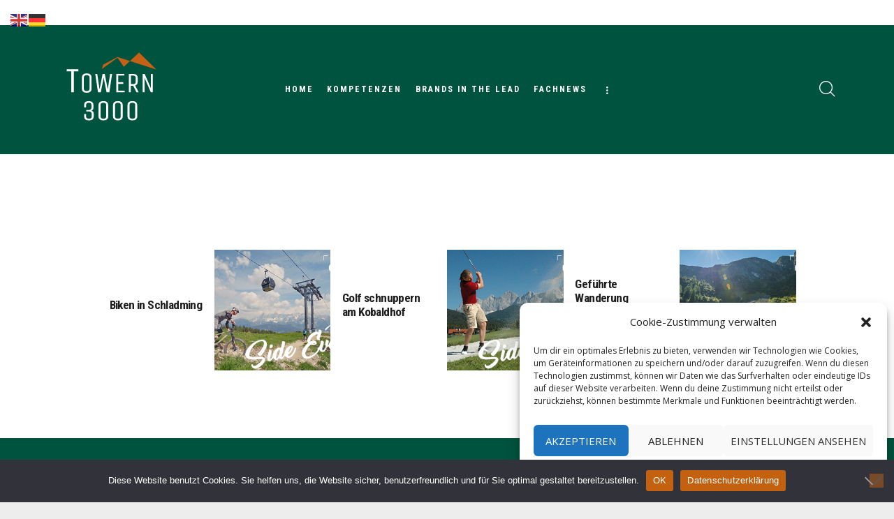

--- FILE ---
content_type: text/html; charset=UTF-8
request_url: https://towern3000.at/event-seminarorganisation/
body_size: 26722
content:
<!DOCTYPE html>
<html lang="de" class="no-js scheme_default">
<head>
			<meta charset="UTF-8">
		<meta name="viewport" content="width=device-width, initial-scale=1, maximum-scale=1">
		<meta name="format-detection" content="telephone=no">
		<link rel="profile" href="//gmpg.org/xfn/11">
		<link rel="pingback" href="https://towern3000.at/xmlrpc.php">
		<title>Event &amp; Seminarorganisation &#8211; Towern 3000</title>
<meta name='robots' content='max-image-preview:large' />
<link rel='dns-prefetch' href='//www.googletagmanager.com' />
<link rel='dns-prefetch' href='//fonts.googleapis.com' />
<link rel="alternate" type="application/rss+xml" title="Towern 3000 &raquo; Feed" href="https://towern3000.at/feed/" />
<link rel="alternate" type="application/rss+xml" title="Towern 3000 &raquo; Kommentar-Feed" href="https://towern3000.at/comments/feed/" />
<link rel="alternate" type="application/rss+xml" title="Towern 3000 &raquo; Kategorie-Feed für Event &amp; Seminarorganisation" href="https://towern3000.at/./event-seminarorganisation/feed/" />
<style id='wp-img-auto-sizes-contain-inline-css' type='text/css'>
img:is([sizes=auto i],[sizes^="auto," i]){contain-intrinsic-size:3000px 1500px}
/*# sourceURL=wp-img-auto-sizes-contain-inline-css */
</style>
<link property="stylesheet" rel='stylesheet' id='vc_extensions_cqbundle_adminicon-css' href='https://towern3000.at/wp-content/plugins/vc-extensions-bundle/css/admin_icon.css?ver=4ca904b6eefaa59ad47afb24cdbb44c2' type='text/css' media='all' />
<style id='wp-emoji-styles-inline-css' type='text/css'>

	img.wp-smiley, img.emoji {
		display: inline !important;
		border: none !important;
		box-shadow: none !important;
		height: 1em !important;
		width: 1em !important;
		margin: 0 0.07em !important;
		vertical-align: -0.1em !important;
		background: none !important;
		padding: 0 !important;
	}
/*# sourceURL=wp-emoji-styles-inline-css */
</style>
<style id='wp-block-library-inline-css' type='text/css'>
:root{--wp-block-synced-color:#7a00df;--wp-block-synced-color--rgb:122,0,223;--wp-bound-block-color:var(--wp-block-synced-color);--wp-editor-canvas-background:#ddd;--wp-admin-theme-color:#007cba;--wp-admin-theme-color--rgb:0,124,186;--wp-admin-theme-color-darker-10:#006ba1;--wp-admin-theme-color-darker-10--rgb:0,107,160.5;--wp-admin-theme-color-darker-20:#005a87;--wp-admin-theme-color-darker-20--rgb:0,90,135;--wp-admin-border-width-focus:2px}@media (min-resolution:192dpi){:root{--wp-admin-border-width-focus:1.5px}}.wp-element-button{cursor:pointer}:root .has-very-light-gray-background-color{background-color:#eee}:root .has-very-dark-gray-background-color{background-color:#313131}:root .has-very-light-gray-color{color:#eee}:root .has-very-dark-gray-color{color:#313131}:root .has-vivid-green-cyan-to-vivid-cyan-blue-gradient-background{background:linear-gradient(135deg,#00d084,#0693e3)}:root .has-purple-crush-gradient-background{background:linear-gradient(135deg,#34e2e4,#4721fb 50%,#ab1dfe)}:root .has-hazy-dawn-gradient-background{background:linear-gradient(135deg,#faaca8,#dad0ec)}:root .has-subdued-olive-gradient-background{background:linear-gradient(135deg,#fafae1,#67a671)}:root .has-atomic-cream-gradient-background{background:linear-gradient(135deg,#fdd79a,#004a59)}:root .has-nightshade-gradient-background{background:linear-gradient(135deg,#330968,#31cdcf)}:root .has-midnight-gradient-background{background:linear-gradient(135deg,#020381,#2874fc)}:root{--wp--preset--font-size--normal:16px;--wp--preset--font-size--huge:42px}.has-regular-font-size{font-size:1em}.has-larger-font-size{font-size:2.625em}.has-normal-font-size{font-size:var(--wp--preset--font-size--normal)}.has-huge-font-size{font-size:var(--wp--preset--font-size--huge)}.has-text-align-center{text-align:center}.has-text-align-left{text-align:left}.has-text-align-right{text-align:right}.has-fit-text{white-space:nowrap!important}#end-resizable-editor-section{display:none}.aligncenter{clear:both}.items-justified-left{justify-content:flex-start}.items-justified-center{justify-content:center}.items-justified-right{justify-content:flex-end}.items-justified-space-between{justify-content:space-between}.screen-reader-text{border:0;clip-path:inset(50%);height:1px;margin:-1px;overflow:hidden;padding:0;position:absolute;width:1px;word-wrap:normal!important}.screen-reader-text:focus{background-color:#ddd;clip-path:none;color:#444;display:block;font-size:1em;height:auto;left:5px;line-height:normal;padding:15px 23px 14px;text-decoration:none;top:5px;width:auto;z-index:100000}html :where(.has-border-color){border-style:solid}html :where([style*=border-top-color]){border-top-style:solid}html :where([style*=border-right-color]){border-right-style:solid}html :where([style*=border-bottom-color]){border-bottom-style:solid}html :where([style*=border-left-color]){border-left-style:solid}html :where([style*=border-width]){border-style:solid}html :where([style*=border-top-width]){border-top-style:solid}html :where([style*=border-right-width]){border-right-style:solid}html :where([style*=border-bottom-width]){border-bottom-style:solid}html :where([style*=border-left-width]){border-left-style:solid}html :where(img[class*=wp-image-]){height:auto;max-width:100%}:where(figure){margin:0 0 1em}html :where(.is-position-sticky){--wp-admin--admin-bar--position-offset:var(--wp-admin--admin-bar--height,0px)}@media screen and (max-width:600px){html :where(.is-position-sticky){--wp-admin--admin-bar--position-offset:0px}}

/*# sourceURL=wp-block-library-inline-css */
</style><style id='wp-block-heading-inline-css' type='text/css'>
h1:where(.wp-block-heading).has-background,h2:where(.wp-block-heading).has-background,h3:where(.wp-block-heading).has-background,h4:where(.wp-block-heading).has-background,h5:where(.wp-block-heading).has-background,h6:where(.wp-block-heading).has-background{padding:1.25em 2.375em}h1.has-text-align-left[style*=writing-mode]:where([style*=vertical-lr]),h1.has-text-align-right[style*=writing-mode]:where([style*=vertical-rl]),h2.has-text-align-left[style*=writing-mode]:where([style*=vertical-lr]),h2.has-text-align-right[style*=writing-mode]:where([style*=vertical-rl]),h3.has-text-align-left[style*=writing-mode]:where([style*=vertical-lr]),h3.has-text-align-right[style*=writing-mode]:where([style*=vertical-rl]),h4.has-text-align-left[style*=writing-mode]:where([style*=vertical-lr]),h4.has-text-align-right[style*=writing-mode]:where([style*=vertical-rl]),h5.has-text-align-left[style*=writing-mode]:where([style*=vertical-lr]),h5.has-text-align-right[style*=writing-mode]:where([style*=vertical-rl]),h6.has-text-align-left[style*=writing-mode]:where([style*=vertical-lr]),h6.has-text-align-right[style*=writing-mode]:where([style*=vertical-rl]){rotate:180deg}
/*# sourceURL=https://towern3000.at/wp-includes/blocks/heading/style.min.css */
</style>
<style id='wp-block-paragraph-inline-css' type='text/css'>
.is-small-text{font-size:.875em}.is-regular-text{font-size:1em}.is-large-text{font-size:2.25em}.is-larger-text{font-size:3em}.has-drop-cap:not(:focus):first-letter{float:left;font-size:8.4em;font-style:normal;font-weight:100;line-height:.68;margin:.05em .1em 0 0;text-transform:uppercase}body.rtl .has-drop-cap:not(:focus):first-letter{float:none;margin-left:.1em}p.has-drop-cap.has-background{overflow:hidden}:root :where(p.has-background){padding:1.25em 2.375em}:where(p.has-text-color:not(.has-link-color)) a{color:inherit}p.has-text-align-left[style*="writing-mode:vertical-lr"],p.has-text-align-right[style*="writing-mode:vertical-rl"]{rotate:180deg}
/*# sourceURL=https://towern3000.at/wp-includes/blocks/paragraph/style.min.css */
</style>
<style id='global-styles-inline-css' type='text/css'>
:root{--wp--preset--aspect-ratio--square: 1;--wp--preset--aspect-ratio--4-3: 4/3;--wp--preset--aspect-ratio--3-4: 3/4;--wp--preset--aspect-ratio--3-2: 3/2;--wp--preset--aspect-ratio--2-3: 2/3;--wp--preset--aspect-ratio--16-9: 16/9;--wp--preset--aspect-ratio--9-16: 9/16;--wp--preset--color--black: #000000;--wp--preset--color--cyan-bluish-gray: #abb8c3;--wp--preset--color--white: #ffffff;--wp--preset--color--pale-pink: #f78da7;--wp--preset--color--vivid-red: #cf2e2e;--wp--preset--color--luminous-vivid-orange: #ff6900;--wp--preset--color--luminous-vivid-amber: #fcb900;--wp--preset--color--light-green-cyan: #7bdcb5;--wp--preset--color--vivid-green-cyan: #00d084;--wp--preset--color--pale-cyan-blue: #8ed1fc;--wp--preset--color--vivid-cyan-blue: #0693e3;--wp--preset--color--vivid-purple: #9b51e0;--wp--preset--gradient--vivid-cyan-blue-to-vivid-purple: linear-gradient(135deg,rgb(6,147,227) 0%,rgb(155,81,224) 100%);--wp--preset--gradient--light-green-cyan-to-vivid-green-cyan: linear-gradient(135deg,rgb(122,220,180) 0%,rgb(0,208,130) 100%);--wp--preset--gradient--luminous-vivid-amber-to-luminous-vivid-orange: linear-gradient(135deg,rgb(252,185,0) 0%,rgb(255,105,0) 100%);--wp--preset--gradient--luminous-vivid-orange-to-vivid-red: linear-gradient(135deg,rgb(255,105,0) 0%,rgb(207,46,46) 100%);--wp--preset--gradient--very-light-gray-to-cyan-bluish-gray: linear-gradient(135deg,rgb(238,238,238) 0%,rgb(169,184,195) 100%);--wp--preset--gradient--cool-to-warm-spectrum: linear-gradient(135deg,rgb(74,234,220) 0%,rgb(151,120,209) 20%,rgb(207,42,186) 40%,rgb(238,44,130) 60%,rgb(251,105,98) 80%,rgb(254,248,76) 100%);--wp--preset--gradient--blush-light-purple: linear-gradient(135deg,rgb(255,206,236) 0%,rgb(152,150,240) 100%);--wp--preset--gradient--blush-bordeaux: linear-gradient(135deg,rgb(254,205,165) 0%,rgb(254,45,45) 50%,rgb(107,0,62) 100%);--wp--preset--gradient--luminous-dusk: linear-gradient(135deg,rgb(255,203,112) 0%,rgb(199,81,192) 50%,rgb(65,88,208) 100%);--wp--preset--gradient--pale-ocean: linear-gradient(135deg,rgb(255,245,203) 0%,rgb(182,227,212) 50%,rgb(51,167,181) 100%);--wp--preset--gradient--electric-grass: linear-gradient(135deg,rgb(202,248,128) 0%,rgb(113,206,126) 100%);--wp--preset--gradient--midnight: linear-gradient(135deg,rgb(2,3,129) 0%,rgb(40,116,252) 100%);--wp--preset--font-size--small: 13px;--wp--preset--font-size--medium: 20px;--wp--preset--font-size--large: 36px;--wp--preset--font-size--x-large: 42px;--wp--preset--spacing--20: 0.44rem;--wp--preset--spacing--30: 0.67rem;--wp--preset--spacing--40: 1rem;--wp--preset--spacing--50: 1.5rem;--wp--preset--spacing--60: 2.25rem;--wp--preset--spacing--70: 3.38rem;--wp--preset--spacing--80: 5.06rem;--wp--preset--shadow--natural: 6px 6px 9px rgba(0, 0, 0, 0.2);--wp--preset--shadow--deep: 12px 12px 50px rgba(0, 0, 0, 0.4);--wp--preset--shadow--sharp: 6px 6px 0px rgba(0, 0, 0, 0.2);--wp--preset--shadow--outlined: 6px 6px 0px -3px rgb(255, 255, 255), 6px 6px rgb(0, 0, 0);--wp--preset--shadow--crisp: 6px 6px 0px rgb(0, 0, 0);}:where(.is-layout-flex){gap: 0.5em;}:where(.is-layout-grid){gap: 0.5em;}body .is-layout-flex{display: flex;}.is-layout-flex{flex-wrap: wrap;align-items: center;}.is-layout-flex > :is(*, div){margin: 0;}body .is-layout-grid{display: grid;}.is-layout-grid > :is(*, div){margin: 0;}:where(.wp-block-columns.is-layout-flex){gap: 2em;}:where(.wp-block-columns.is-layout-grid){gap: 2em;}:where(.wp-block-post-template.is-layout-flex){gap: 1.25em;}:where(.wp-block-post-template.is-layout-grid){gap: 1.25em;}.has-black-color{color: var(--wp--preset--color--black) !important;}.has-cyan-bluish-gray-color{color: var(--wp--preset--color--cyan-bluish-gray) !important;}.has-white-color{color: var(--wp--preset--color--white) !important;}.has-pale-pink-color{color: var(--wp--preset--color--pale-pink) !important;}.has-vivid-red-color{color: var(--wp--preset--color--vivid-red) !important;}.has-luminous-vivid-orange-color{color: var(--wp--preset--color--luminous-vivid-orange) !important;}.has-luminous-vivid-amber-color{color: var(--wp--preset--color--luminous-vivid-amber) !important;}.has-light-green-cyan-color{color: var(--wp--preset--color--light-green-cyan) !important;}.has-vivid-green-cyan-color{color: var(--wp--preset--color--vivid-green-cyan) !important;}.has-pale-cyan-blue-color{color: var(--wp--preset--color--pale-cyan-blue) !important;}.has-vivid-cyan-blue-color{color: var(--wp--preset--color--vivid-cyan-blue) !important;}.has-vivid-purple-color{color: var(--wp--preset--color--vivid-purple) !important;}.has-black-background-color{background-color: var(--wp--preset--color--black) !important;}.has-cyan-bluish-gray-background-color{background-color: var(--wp--preset--color--cyan-bluish-gray) !important;}.has-white-background-color{background-color: var(--wp--preset--color--white) !important;}.has-pale-pink-background-color{background-color: var(--wp--preset--color--pale-pink) !important;}.has-vivid-red-background-color{background-color: var(--wp--preset--color--vivid-red) !important;}.has-luminous-vivid-orange-background-color{background-color: var(--wp--preset--color--luminous-vivid-orange) !important;}.has-luminous-vivid-amber-background-color{background-color: var(--wp--preset--color--luminous-vivid-amber) !important;}.has-light-green-cyan-background-color{background-color: var(--wp--preset--color--light-green-cyan) !important;}.has-vivid-green-cyan-background-color{background-color: var(--wp--preset--color--vivid-green-cyan) !important;}.has-pale-cyan-blue-background-color{background-color: var(--wp--preset--color--pale-cyan-blue) !important;}.has-vivid-cyan-blue-background-color{background-color: var(--wp--preset--color--vivid-cyan-blue) !important;}.has-vivid-purple-background-color{background-color: var(--wp--preset--color--vivid-purple) !important;}.has-black-border-color{border-color: var(--wp--preset--color--black) !important;}.has-cyan-bluish-gray-border-color{border-color: var(--wp--preset--color--cyan-bluish-gray) !important;}.has-white-border-color{border-color: var(--wp--preset--color--white) !important;}.has-pale-pink-border-color{border-color: var(--wp--preset--color--pale-pink) !important;}.has-vivid-red-border-color{border-color: var(--wp--preset--color--vivid-red) !important;}.has-luminous-vivid-orange-border-color{border-color: var(--wp--preset--color--luminous-vivid-orange) !important;}.has-luminous-vivid-amber-border-color{border-color: var(--wp--preset--color--luminous-vivid-amber) !important;}.has-light-green-cyan-border-color{border-color: var(--wp--preset--color--light-green-cyan) !important;}.has-vivid-green-cyan-border-color{border-color: var(--wp--preset--color--vivid-green-cyan) !important;}.has-pale-cyan-blue-border-color{border-color: var(--wp--preset--color--pale-cyan-blue) !important;}.has-vivid-cyan-blue-border-color{border-color: var(--wp--preset--color--vivid-cyan-blue) !important;}.has-vivid-purple-border-color{border-color: var(--wp--preset--color--vivid-purple) !important;}.has-vivid-cyan-blue-to-vivid-purple-gradient-background{background: var(--wp--preset--gradient--vivid-cyan-blue-to-vivid-purple) !important;}.has-light-green-cyan-to-vivid-green-cyan-gradient-background{background: var(--wp--preset--gradient--light-green-cyan-to-vivid-green-cyan) !important;}.has-luminous-vivid-amber-to-luminous-vivid-orange-gradient-background{background: var(--wp--preset--gradient--luminous-vivid-amber-to-luminous-vivid-orange) !important;}.has-luminous-vivid-orange-to-vivid-red-gradient-background{background: var(--wp--preset--gradient--luminous-vivid-orange-to-vivid-red) !important;}.has-very-light-gray-to-cyan-bluish-gray-gradient-background{background: var(--wp--preset--gradient--very-light-gray-to-cyan-bluish-gray) !important;}.has-cool-to-warm-spectrum-gradient-background{background: var(--wp--preset--gradient--cool-to-warm-spectrum) !important;}.has-blush-light-purple-gradient-background{background: var(--wp--preset--gradient--blush-light-purple) !important;}.has-blush-bordeaux-gradient-background{background: var(--wp--preset--gradient--blush-bordeaux) !important;}.has-luminous-dusk-gradient-background{background: var(--wp--preset--gradient--luminous-dusk) !important;}.has-pale-ocean-gradient-background{background: var(--wp--preset--gradient--pale-ocean) !important;}.has-electric-grass-gradient-background{background: var(--wp--preset--gradient--electric-grass) !important;}.has-midnight-gradient-background{background: var(--wp--preset--gradient--midnight) !important;}.has-small-font-size{font-size: var(--wp--preset--font-size--small) !important;}.has-medium-font-size{font-size: var(--wp--preset--font-size--medium) !important;}.has-large-font-size{font-size: var(--wp--preset--font-size--large) !important;}.has-x-large-font-size{font-size: var(--wp--preset--font-size--x-large) !important;}
/*# sourceURL=global-styles-inline-css */
</style>

<style id='classic-theme-styles-inline-css' type='text/css'>
/*! This file is auto-generated */
.wp-block-button__link{color:#fff;background-color:#32373c;border-radius:9999px;box-shadow:none;text-decoration:none;padding:calc(.667em + 2px) calc(1.333em + 2px);font-size:1.125em}.wp-block-file__button{background:#32373c;color:#fff;text-decoration:none}
/*# sourceURL=/wp-includes/css/classic-themes.min.css */
</style>
<link property="stylesheet" rel='stylesheet' id='editorskit-frontend-css' href='https://towern3000.at/wp-content/plugins/block-options/build/style.build.css?ver=new' type='text/css' media='all' />
<link property="stylesheet" rel='stylesheet' id='wp-components-css' href='https://towern3000.at/wp-includes/css/dist/components/style.min.css?ver=4ca904b6eefaa59ad47afb24cdbb44c2' type='text/css' media='all' />
<link property="stylesheet" rel='stylesheet' id='wp-preferences-css' href='https://towern3000.at/wp-includes/css/dist/preferences/style.min.css?ver=4ca904b6eefaa59ad47afb24cdbb44c2' type='text/css' media='all' />
<link property="stylesheet" rel='stylesheet' id='wp-block-editor-css' href='https://towern3000.at/wp-includes/css/dist/block-editor/style.min.css?ver=4ca904b6eefaa59ad47afb24cdbb44c2' type='text/css' media='all' />
<link property="stylesheet" rel='stylesheet' id='popup-maker-block-library-style-css' href='https://towern3000.at/wp-content/plugins/popup-maker/dist/packages/block-library-style.css?ver=dbea705cfafe089d65f1' type='text/css' media='all' />
<link property="stylesheet" rel='stylesheet' id='SFSIPLUSmainCss-css' href='https://towern3000.at/wp-content/plugins/Ultimate-Premium-Plugin/css/sfsi-style.css?ver=16.3' type='text/css' media='all' />
<link property="stylesheet" rel='stylesheet' id='contact-form-7-css' href='https://towern3000.at/wp-content/plugins/contact-form-7/includes/css/styles.css?ver=6.1.4' type='text/css' media='all' />
<link property="stylesheet" rel='stylesheet' id='cookie-notice-front-css' href='https://towern3000.at/wp-content/plugins/cookie-notice/css/front.min.css?ver=2.5.11' type='text/css' media='all' />
<link property="stylesheet" rel='stylesheet' id='float-menu-css' href='https://towern3000.at/wp-content/plugins/float-menu/public/assets/css/style.min.css?ver=7.2.2' type='text/css' media='all' />
<link property="stylesheet" rel='stylesheet' id='float-menu-fontawesome-css' href='https://towern3000.at/wp-content/plugins/float-menu/vendors/fontawesome/css/all.min.css?ver=7.1' type='text/css' media='all' />
<link property="stylesheet" rel='stylesheet' id='rs-plugin-settings-css' href='https://towern3000.at/wp-content/plugins/revslider/public/assets/css/rs6.css?ver=6.2.23' type='text/css' media='all' />
<style id='rs-plugin-settings-inline-css' type='text/css'>
#rs-demo-id {}
/*# sourceURL=rs-plugin-settings-inline-css */
</style>
<link property="stylesheet" rel='stylesheet' id='trx_addons-icons-css' href='https://towern3000.at/wp-content/plugins/trx_addons/css/font-icons/css/trx_addons_icons-embedded.css?ver=4ca904b6eefaa59ad47afb24cdbb44c2' type='text/css' media='all' />
<link property="stylesheet" rel='stylesheet' id='swiperslider-css' href='https://towern3000.at/wp-content/plugins/trx_addons/js/swiper/swiper.min.css' type='text/css' media='all' />
<link property="stylesheet" rel='stylesheet' id='magnific-popup-css' href='https://towern3000.at/wp-content/plugins/trx_addons/js/magnific/magnific-popup.min.css' type='text/css' media='all' />
<link property="stylesheet" rel='stylesheet' id='trx_addons-css' href='https://towern3000.at/wp-content/plugins/trx_addons/css/trx_addons.css' type='text/css' media='all' />
<link property="stylesheet" rel='stylesheet' id='trx_addons-animation-css' href='https://towern3000.at/wp-content/plugins/trx_addons/css/trx_addons.animation.css?ver=4ca904b6eefaa59ad47afb24cdbb44c2' type='text/css' media='all' />
<link property="stylesheet" rel='stylesheet' id='uaf_client_css-css' href='https://towern3000.at/wp-content/uploads/useanyfont/uaf.css?ver=1768754391' type='text/css' media='all' />
<link property="stylesheet" rel='stylesheet' id='wp-next-post-navi-style-css' href='https://towern3000.at/wp-content/plugins/wp-next-post-navi/style.css?ver=4ca904b6eefaa59ad47afb24cdbb44c2' type='text/css' media='all' />
<link property="stylesheet" rel='stylesheet' id='cmplz-general-css' href='https://towern3000.at/wp-content/plugins/complianz-gdpr/assets/css/cookieblocker.min.css?ver=1768754339' type='text/css' media='all' />
<link property="stylesheet" rel='stylesheet' id='wp-mcm-styles-css' href='https://towern3000.at/wp-content/plugins/wp-media-category-management/css/wp-mcm-styles.css?ver=2.5.0.1' type='text/css' media='all' />
<link property="stylesheet" rel='stylesheet' id='eject-parent-style-css' href='https://towern3000.at/wp-content/themes/eject/style.css?ver=4ca904b6eefaa59ad47afb24cdbb44c2' type='text/css' media='all' />
<link property="stylesheet" rel='stylesheet' id='rapidmail-widget-css-css' href='https://towern3000.at/wp-content/plugins/rapidmail-newsletter-software/css/widget.css?ver=4ca904b6eefaa59ad47afb24cdbb44c2' type='text/css' media='all' />
<link property="stylesheet" rel='stylesheet' id='eject-font-google_fonts-css' href='https://fonts.googleapis.com/css?family=Roboto%3A300%2C300italic%2C400%2C400italic%2C500%2C500italic%2C700%2C700italic%7CRoboto+Condensed%3A300%2C300italic%2C400%2C400italic%2C700%2C700italic%7CLora%3A400%2C400italic%2C700%2C700italic%7COpen+Sans+Condensed%3ALight+300&#038;subset=latin%2Clatin-ext&#038;ver=6.9' type='text/css' media='all' />
<link property="stylesheet" rel='stylesheet' id='fontello-icons-css' href='https://towern3000.at/wp-content/themes/eject/css/font-icons/css/fontello-embedded.css?ver=4ca904b6eefaa59ad47afb24cdbb44c2' type='text/css' media='all' />
<link property="stylesheet" rel='stylesheet' id='eject-main-css' href='https://towern3000.at/wp-content/themes/eject/style.css' type='text/css' media='all' />
<link property="stylesheet" rel='stylesheet' id='eject-styles-css' href='https://towern3000.at/wp-content/themes/eject/css/__styles.css?ver=4ca904b6eefaa59ad47afb24cdbb44c2' type='text/css' media='all' />
<link property="stylesheet" rel='stylesheet' id='eject-colors-css' href='https://towern3000.at/wp-content/themes/eject/css/__colors.css?ver=4ca904b6eefaa59ad47afb24cdbb44c2' type='text/css' media='all' />
<link property="stylesheet" rel='stylesheet' id='mediaelement-css' href='https://towern3000.at/wp-includes/js/mediaelement/mediaelementplayer-legacy.min.css?ver=4.2.17' type='text/css' media='all' />
<link property="stylesheet" rel='stylesheet' id='wp-mediaelement-css' href='https://towern3000.at/wp-includes/js/mediaelement/wp-mediaelement.min.css?ver=4ca904b6eefaa59ad47afb24cdbb44c2' type='text/css' media='all' />
<link property="stylesheet" rel='stylesheet' id='eject-child-css' href='https://towern3000.at/wp-content/themes/eject-child/style.css' type='text/css' media='all' />
<link property="stylesheet" rel='stylesheet' id='eject-responsive-css' href='https://towern3000.at/wp-content/themes/eject/css/responsive.css?ver=4ca904b6eefaa59ad47afb24cdbb44c2' type='text/css' media='all' />
<link property="stylesheet" rel='stylesheet' id='googleFonts-css' href='https://fonts.googleapis.com/css?family=Open+Sans%3Awght%40300%3B400%3B500&#038;ver=6.9' type='text/css' media='all' />
<script type="text/javascript" src="https://towern3000.at/wp-content/plugins/svg-support/vendor/DOMPurify/DOMPurify.min.js?ver=2.5.8" id="bodhi-dompurify-library-js"></script>
<script type="text/javascript" src="https://towern3000.at/wp-includes/js/jquery/jquery.min.js?ver=3.7.1" id="jquery-core-js"></script>
<script type="text/javascript" src="https://towern3000.at/wp-includes/js/jquery/jquery-migrate.min.js?ver=3.4.1" id="jquery-migrate-js"></script>
<script type="text/javascript" id="cookie-notice-front-js-before">
/* <![CDATA[ */
var cnArgs = {"ajaxUrl":"https:\/\/towern3000.at\/wp-admin\/admin-ajax.php","nonce":"1b2eac22b0","hideEffect":"fade","position":"bottom","onScroll":false,"onScrollOffset":100,"onClick":false,"cookieName":"cookie_notice_accepted","cookieTime":86400,"cookieTimeRejected":2592000,"globalCookie":false,"redirection":false,"cache":false,"revokeCookies":false,"revokeCookiesOpt":"automatic"};

//# sourceURL=cookie-notice-front-js-before
/* ]]> */
</script>
<script type="text/javascript" src="https://towern3000.at/wp-content/plugins/cookie-notice/js/front.min.js?ver=2.5.11" id="cookie-notice-front-js"></script>
<script type="text/javascript" src="https://towern3000.at/wp-content/plugins/revslider/public/assets/js/rbtools.min.js?ver=6.2.23" id="tp-tools-js"></script>
<script type="text/javascript" src="https://towern3000.at/wp-content/plugins/revslider/public/assets/js/rs6.min.js?ver=6.2.23" id="revmin-js"></script>
<script type="text/javascript" id="bodhi_svg_inline-js-extra">
/* <![CDATA[ */
var svgSettings = {"skipNested":""};
//# sourceURL=bodhi_svg_inline-js-extra
/* ]]> */
</script>
<script type="text/javascript" src="https://towern3000.at/wp-content/plugins/svg-support/js/min/svgs-inline-min.js" id="bodhi_svg_inline-js"></script>
<script type="text/javascript" id="bodhi_svg_inline-js-after">
/* <![CDATA[ */
cssTarget={"Bodhi":"img.style-svg","ForceInlineSVG":"style-svg"};ForceInlineSVGActive="false";frontSanitizationEnabled="on";
//# sourceURL=bodhi_svg_inline-js-after
/* ]]> */
</script>
<script type="text/javascript" id="wpgmza_data-js-extra">
/* <![CDATA[ */
var wpgmza_google_api_status = {"message":"Engine is not google-maps","code":"ENGINE_NOT_GOOGLE_MAPS"};
//# sourceURL=wpgmza_data-js-extra
/* ]]> */
</script>
<script type="text/javascript" src="https://towern3000.at/wp-content/plugins/wp-google-maps/wpgmza_data.js?ver=4ca904b6eefaa59ad47afb24cdbb44c2" id="wpgmza_data-js"></script>
<script type="text/javascript" id="rapidmail-widget-js-js-extra">
/* <![CDATA[ */
var rmwidget = {"msg_an_error_occurred":"Es ist ein Fehler aufgetreten","msg_subscribe_success":"Vielen Dank f\u00fcr Ihre Anmeldung!","spinner_uri":"https://towern3000.at/wp-includes/images/wpspin_light.gif"};
//# sourceURL=rapidmail-widget-js-js-extra
/* ]]> */
</script>
<script type="text/javascript" src="https://towern3000.at/wp-content/plugins/rapidmail-newsletter-software/js/widget.js?ver=4ca904b6eefaa59ad47afb24cdbb44c2" id="rapidmail-widget-js-js"></script>

<!-- Google Tag (gtac.js) durch Site-Kit hinzugefügt -->
<!-- Von Site Kit hinzugefügtes Google-Analytics-Snippet -->
<script type="text/javascript" src="https://www.googletagmanager.com/gtag/js?id=GT-5R4N5LZH" id="google_gtagjs-js" async></script>
<script type="text/javascript" id="google_gtagjs-js-after">
/* <![CDATA[ */
window.dataLayer = window.dataLayer || [];function gtag(){dataLayer.push(arguments);}
gtag("set","linker",{"domains":["towern3000.at"]});
gtag("js", new Date());
gtag("set", "developer_id.dZTNiMT", true);
gtag("config", "GT-5R4N5LZH");
 window._googlesitekit = window._googlesitekit || {}; window._googlesitekit.throttledEvents = []; window._googlesitekit.gtagEvent = (name, data) => { var key = JSON.stringify( { name, data } ); if ( !! window._googlesitekit.throttledEvents[ key ] ) { return; } window._googlesitekit.throttledEvents[ key ] = true; setTimeout( () => { delete window._googlesitekit.throttledEvents[ key ]; }, 5 ); gtag( "event", name, { ...data, event_source: "site-kit" } ); }; 
//# sourceURL=google_gtagjs-js-after
/* ]]> */
</script>
<script></script><link rel="https://api.w.org/" href="https://towern3000.at/wp-json/" /><link rel="alternate" title="JSON" type="application/json" href="https://towern3000.at/wp-json/wp/v2/categories/48" />		<style type="text/css">
					</style>
				<!-- Twitter Cards Meta by USM  STARTS-->
			<meta name="twitter:card" content="summary" />
<meta name="twitter:site" content="@" />
<meta name="twitter:creator" content="@" />
<meta name="twitter:url" content="" />
<meta name="twitter:title" content="Event &amp; Seminarorganisation" />
<meta name="twitter:image" content="https://towern3000.at/wp-content/plugins/Ultimate-Premium-Plugin/images/no-image.jpg?1769593378" />
			<!-- Twitter Cards Meta by USM  CLOSES-->
			<style type="text/css">#wpadminbar #wp-admin-bar-event-feed-for-eventbrite-purge-cache-btn .ab-icon:before { content: "\f463"; top: 2px; }</style><meta name="generator" content="Site Kit by Google 1.171.0" /><style type="text/css">
					.wp-next-post-navi a{
					text-decoration: none;
font:bold 16px sans-serif, arial;
color: #666;
					}
				 </style><meta name="ti-site-data" content="eyJyIjoiMTowITc6MCEzMDowIiwibyI6Imh0dHBzOlwvXC90b3dlcm4zMDAwLmF0XC93cC1hZG1pblwvYWRtaW4tYWpheC5waHA/YWN0aW9uPXRpX29ubGluZV91c2Vyc19nb29nbGUmYW1wO3A9JTJGZXZlbnQtc2VtaW5hcm9yZ2FuaXNhdGlvbiUyRiZhbXA7X3dwbm9uY2U9MmNjYTQ4MzU1MSJ9" />			<style>.cmplz-hidden {
					display: none !important;
				}</style><meta name="generator" content="Powered by WPBakery Page Builder - drag and drop page builder for WordPress."/>
<style type="text/css" id="custom-background-css">
body.custom-background { background-color: #ededed; }
</style>
	<meta name="generator" content="Powered by Slider Revolution 6.2.23 - responsive, Mobile-Friendly Slider Plugin for WordPress with comfortable drag and drop interface." />
<style id="uagb-style-conditional-extension">@media (min-width: 1025px){body .uag-hide-desktop.uagb-google-map__wrap,body .uag-hide-desktop{display:none !important}}@media (min-width: 768px) and (max-width: 1024px){body .uag-hide-tab.uagb-google-map__wrap,body .uag-hide-tab{display:none !important}}@media (max-width: 767px){body .uag-hide-mob.uagb-google-map__wrap,body .uag-hide-mob{display:none !important}}</style><style id="uagb-style-frontend-48">.uag-blocks-common-selector{z-index:var(--z-index-desktop) !important}@media (max-width: 976px){.uag-blocks-common-selector{z-index:var(--z-index-tablet) !important}}@media (max-width: 767px){.uag-blocks-common-selector{z-index:var(--z-index-mobile) !important}}
</style><link rel="icon" href="https://towern3000.at/wp-content/uploads/2022/04/cropped-android-chrome-512x512-1-32x32.png" sizes="32x32" />
<link rel="icon" href="https://towern3000.at/wp-content/uploads/2022/04/cropped-android-chrome-512x512-1-192x192.png" sizes="192x192" />
<link rel="apple-touch-icon" href="https://towern3000.at/wp-content/uploads/2022/04/cropped-android-chrome-512x512-1-180x180.png" />
<meta name="msapplication-TileImage" content="https://towern3000.at/wp-content/uploads/2022/04/cropped-android-chrome-512x512-1-270x270.png" />
<script type="text/javascript">function setREVStartSize(e){
			//window.requestAnimationFrame(function() {				 
				window.RSIW = window.RSIW===undefined ? window.innerWidth : window.RSIW;	
				window.RSIH = window.RSIH===undefined ? window.innerHeight : window.RSIH;	
				try {								
					var pw = document.getElementById(e.c).parentNode.offsetWidth,
						newh;
					pw = pw===0 || isNaN(pw) ? window.RSIW : pw;
					e.tabw = e.tabw===undefined ? 0 : parseInt(e.tabw);
					e.thumbw = e.thumbw===undefined ? 0 : parseInt(e.thumbw);
					e.tabh = e.tabh===undefined ? 0 : parseInt(e.tabh);
					e.thumbh = e.thumbh===undefined ? 0 : parseInt(e.thumbh);
					e.tabhide = e.tabhide===undefined ? 0 : parseInt(e.tabhide);
					e.thumbhide = e.thumbhide===undefined ? 0 : parseInt(e.thumbhide);
					e.mh = e.mh===undefined || e.mh=="" || e.mh==="auto" ? 0 : parseInt(e.mh,0);		
					if(e.layout==="fullscreen" || e.l==="fullscreen") 						
						newh = Math.max(e.mh,window.RSIH);					
					else{					
						e.gw = Array.isArray(e.gw) ? e.gw : [e.gw];
						for (var i in e.rl) if (e.gw[i]===undefined || e.gw[i]===0) e.gw[i] = e.gw[i-1];					
						e.gh = e.el===undefined || e.el==="" || (Array.isArray(e.el) && e.el.length==0)? e.gh : e.el;
						e.gh = Array.isArray(e.gh) ? e.gh : [e.gh];
						for (var i in e.rl) if (e.gh[i]===undefined || e.gh[i]===0) e.gh[i] = e.gh[i-1];
											
						var nl = new Array(e.rl.length),
							ix = 0,						
							sl;					
						e.tabw = e.tabhide>=pw ? 0 : e.tabw;
						e.thumbw = e.thumbhide>=pw ? 0 : e.thumbw;
						e.tabh = e.tabhide>=pw ? 0 : e.tabh;
						e.thumbh = e.thumbhide>=pw ? 0 : e.thumbh;					
						for (var i in e.rl) nl[i] = e.rl[i]<window.RSIW ? 0 : e.rl[i];
						sl = nl[0];									
						for (var i in nl) if (sl>nl[i] && nl[i]>0) { sl = nl[i]; ix=i;}															
						var m = pw>(e.gw[ix]+e.tabw+e.thumbw) ? 1 : (pw-(e.tabw+e.thumbw)) / (e.gw[ix]);					
						newh =  (e.gh[ix] * m) + (e.tabh + e.thumbh);
					}				
					if(window.rs_init_css===undefined) window.rs_init_css = document.head.appendChild(document.createElement("style"));					
					document.getElementById(e.c).height = newh+"px";
					window.rs_init_css.innerHTML += "#"+e.c+"_wrapper { height: "+newh+"px }";				
				} catch(e){
					console.log("Failure at Presize of Slider:" + e)
				}					   
			//});
		  };</script>
<style type="text/css">.sfsibeforpstwpr .sfsiplus_norm_row.sfsi_plus_wDivothr .sfsi_premium_wicons:nth-child(2) {margin-left: 2.5px !important;margin-right: 2.5px !important;} .sfsibeforpstwpr .sfsiplus_norm_row.sfsi_plus_wDivothr .sfsi_premium_wicons, .sfsiaftrpstwpr .sfsiplus_norm_row.sfsi_plus_wDivothr .sfsi_premium_wicons{width: 40px !important;height: 40px !important; margin-left: 2.5px !important;margin-right: 2.5px !important;margin-bottom: 5px !important;} .sfsibeforpstwpr .sfsiplus_norm_row.sfsi_plus_wDivothr .sfsi_premium_wicons .sciconfront, .sfsibeforpstwpr .sfsiplus_norm_row.sfsi_plus_wDivothr .sfsi_premium_wicons .sciconback, .sfsiaftrpstwpr .sfsiplus_norm_row.sfsi_plus_wDivothr .sfsi_premium_wicons .sciconfront, .sfsiaftrpstwpr .sfsiplus_norm_row.sfsi_plus_wDivothr .sfsi_premium_wicons .sciconback {width: 40px !important;height: 40px !important; }</style>		<style type="text/css" id="wp-custom-css">
			
    .card {
        position: relative;
        display: inline-block;
		

    }
    .card .img-top {
        display: none;
        position: absolute;
        top: 0;
        left: 0;
        z-index: 980;
			  
    }
    .card:hover .img-top {
        display: inline;

    }

   .center {
    text-align: center;
    color: #c36110;
    margin-top: -50px;
		 z-index: 99;
   }




.fachnews-button {
	padding: 8px 24px;
	margin: 0 auto;
	display: block;
}


element.style {
}
.vc_btn3.vc_btn3-color-warning.vc_btn3-style-modern {
    color: #fff;
    border-color: #C36110;
    background-color: #C36110;
	  width: 200px;		
	  border-radius: 12px;
    font-weight : bold ;
}

.post_layout_chess .more-link:after, .post_layout_excerpt .more-link:after, button:after, .theme_button:after, .sc_button:after, .sc_form button:after {
	height: 0px;
}
	
.dashicons, .dashicons-before:before {
	display: none}
 

.logo-carousel-free .sp-lc-logo img {   
	  opacity: 0.7;
}



.scheme_dark .sc_layouts_row, .scheme_dark.sc_layouts_row {
    color: #ffffff;    
    z-index: 1;
}

.footer_wrap.footer_default .footer_widgets_wrap {
    padding-top: 4em;
    padding-bottom: 4em;
}

.spacer_top {
	margin-top: 20px;
}

body {
font-family: 'Open Sans'; 
}

p {
	font-size: 15px;
}

.scheme_default h1 {
	color: #00533E;
	font-family:  "thinking_of_bettyregular"
}

.scheme_default h2 {
	color: #00533E;
	padding: 0px;
	margin: 0px;		
}

.scheme_default h4 {
	color: #00533E;
	padding: 0px;
	margin: 0px;		
	margin-bottom: 10px;
}

.theme-default .nivo-controlNav {
    text-align: center;
    padding: 20px 0;
    display: none;
}

.nivo-caption {
display: none !important;
}

.nivo-html-caption {
display:none;
}

.myIconContainer {
	width: 50%;
	margin-top: 30px;
	margin-left: 30px;
}




.sc_layouts_logo  {		 
	 background: url("https://towern3000.at/wp-content/uploads/2022/02/Towern3000_4c_Logo_OHNE_2020_WEB.svg") no-repeat; 
         width: 150px; 
         height: 150px; 
         display: block;
				 float: left;
	}




@media (max-width: 1000px){

.sc_layouts_logo  {		 
	 background: url("https://towern3000.at/wp-content/uploads/2022/02/Towern3000_4c_Logo_OHNE_2020_WEB.svg") no-repeat; 
         width: 50px; 
         height: 50px; 
         display: block;
				 float: left;
	}

}


@media (max-width: 479px){
.sc_layouts_logo  {		 
	 background: url("https://towern3000.at/wp-content/uploads/2022/02/Towern3000_4c_Logo_OHNE_2020_WEB.svg") no-repeat; 
         width: 150px; 
         height: 150px; 
         display: none;
	}	
	
	.sc_layouts_row .sc_layouts_item {
    margin-top: -4em !important;
    margin-bottom: 0.5em !important;
    margin-right: -12em !important;
}
	
	
}
	
.IconCentered {
	width: 50%;
	margin; 
}

.smallLogo {
	width: 10%;	
	margin: 0 0 0 85px;
	padding 0;
}



.size50 {
 width: 100px;	
 margin: 0 auto;
}

.scheme_default h3 {
	margin-bottom: 0.3em;
	font-size: 1.1em;
  font-weight: 700;
  font-style: normal;  
}


.scheme_default h6 {
	color: #00533E;	
	 font-size: 58px
}

.sc_blogger_default .post_featured .post_meta_item.post_categories {
    z-index: 1;
}


ol li, ul li {
    margin: 3px 0;
}

#slider-2-slide-2-layer-5 {
	display: none;
}

.copper {
	font-size: 18pt; 
	color: #c36110; 
	font-weight: bold;
}

.scheme_default strong {
	
}


.trx-text-des-1 {
	/*
	 background-color: rgba(0,0,0,.1); */
   color: #fff;
	 padding: 10px
}

.myBrandsContainer {
	width: 100%;				
	background: #FFF;
	height: 270px;	
}

.myBrandsText {			
	height: 120px;		
}

.myBrandsTextContainer {		
	height: 100%;
	min-height: 230px;	
}

.slick-track {
    margin-bottom: 30px;
}

.vc_empty_space {
	height: 0em;
}

.percent50 { 
    max-width: 50%; 
}

.post_meta {
	display:none
}

.brandsText {
	padding: 0 20px;
}


p {
	margin-bottom: 0.7em;
	
}


.vc_btn3.vc_btn3-color-warning.vc_btn3-style-modern {
 
    border-radius:0px;
  
}


/* Mobile */

.mobile_device .menu_mobile .socials_mobile, .mobile_layout .menu_mobile .socials_mobile {
   display: none;
}


.scheme_dark .menu_side_inner, .scheme_dark .menu_mobile_inner {
    color: #a6a6a6;
    background-color: #00533e;
}

.slick-prev .slick-arrow  { 
    display: none;
}

/* Abstand Menu Items */
.sc_layouts_menu_nav > li + li {
  margin-left: 1.1em;
}

/* Carousel Slider Blog Pfeife */
.swiper-button-prev, .swiper-container-rtl .swiper-button-next {
  background-image: none;
  left: 10px;
  right: auto;
}

.swiper-button-next, .swiper-container-rtl .swiper-button-prev {
  background-image: none;
  right: 10px;
  left: auto;
}

.sp-logo-carousel-pro-section img[src$=".svg"] {
	 width: 90% !important; height: auto !important; 
	
}


.wpforms-field-label-inline:before {
	visibility: hidden;
}



#wpforms-7182-field_14-container {
	margin-bottom: 70px;
	
}


div.wpforms-container-full .wpforms-form input[type="submit"], div.wpforms-container-full .wpforms-form button[type="submit"], div.wpforms-container-full .wpforms-form .wpforms-page-button {
  background-color: #c36110;
  border: 1px solid #ddd;
  color: white;
  font-size: 1em;
  padding: 10px 15px;
  border: 1px solid black;
    border-top-width: 1px;
    border-right-width: 1px;
    border-bottom-width: 1px;
    border-left-width: 1px;
}

div.wpforms-container-full .wpforms-form .wpforms-required-label {
  color: #c36110;
  font-weight: 400;
}

/* Social MEdia uttons werden bei Blog ÜBersicht ausblenden */
.sfsiaftrpstwpr {
    display: none;  
}

.scheme_dark.footer_wrap, .footer_wrap .scheme_dark.vc_row {
    background-color: #0f1017;
    color: #a6a6a6;
    height: 300px;
}		</style>
		<noscript><style> .wpb_animate_when_almost_visible { opacity: 1; }</style></noscript><meta name="follow.[base64]" content="cZnECQped5WNs7rxJVdR"/><meta name="viewport" content="width=device-width, initial-scale=1">
		<!-- Open graph title, url & description tags added by USM STARTS -->
		<meta property="og:description" content=""/>
<meta property="og:url" content=""/>
<meta property="og:title" content=""/>
		<!-- Open graph title, url & description tags added by USM CLOSES -->
		<link property="stylesheet" rel='stylesheet' id='js_composer_front-css' href='https://towern3000.at/wp-content/plugins/js_composer/assets/css/js_composer.min.css?ver=7.9' type='text/css' media='all' />
</head>

<body data-rsssl=1 data-cmplz=1 class="archive category category-event-seminarorganisation category-48 custom-background wp-theme-eject wp-child-theme-eject-child usm-premium-16.3-updated-2023-06-05 sfsi_plus_16.3 sfsi_plus_count_disabled sfsi_plus_actvite_theme_default cookies-not-set body_tag scheme_default blog_mode_blog body_style_wide  is_stream blog_style_chess_3 sidebar_hide expand_content header_style_header-custom-26 header_position_default menu_style_top no_layout wpb-js-composer js-comp-ver-7.9 vc_responsive">

	
	
	<div class="body_wrap">

		<div class="page_wrap"><header class="top_panel top_panel_custom top_panel_custom_26 top_panel_custom_header-transparent-centered without_bg_image scheme_default"><div class="vc_row wpb_row vc_row-fluid scheme_dark"><div class="wpb_column vc_column_container vc_col-sm-12 vc_col-xs-6 sc_layouts_column sc_layouts_column_align_left sc_layouts_column_icons_position_left"><div class="vc_column-inner"><div class="wpb_wrapper"><div class="vc_empty_space"   style="height: 2em"><span class="vc_empty_space_inner"></span></div><div class="vc_empty_space  hide_on_mobile"   style="height: 0.4em"><span class="vc_empty_space_inner"></span></div></div></div></div></div><div class="vc_row wpb_row vc_row-fluid vc_custom_1505216470062 vc_row-o-content-middle vc_row-flex sc_layouts_row sc_layouts_row_type_compact sc_layouts_row_fixed scheme_dark"><div class="wpb_column vc_column_container vc_col-sm-3 vc_col-xs-6 sc_layouts_column sc_layouts_column_align_left sc_layouts_column_icons_position_left"><div class="vc_column-inner"><div class="wpb_wrapper"><div class="sc_layouts_item"><a href="https://towern3000.at/" id="sc_layouts_logo_693976750" class="sc_layouts_logo sc_layouts_logo_default"><img class="logo_image" src="" alt="" ></a><!-- /.sc_layouts_logo --></div></div></div></div><div class="wpb_column vc_column_container vc_col-sm-6 vc_col-xs-6 sc_layouts_column sc_layouts_column_align_center sc_layouts_column_icons_position_left"><div class="vc_column-inner"><div class="wpb_wrapper"><div class="sc_layouts_item"><nav class="sc_layouts_menu sc_layouts_menu_default menu_hover_fade hide_on_mobile" id="sc_layouts_menu_1548875042" data-animation-in="fadeInUpSmall" data-animation-out="fadeOutDownSmall"		><ul id="menu-main-menu" class="sc_layouts_menu_nav"><li id="menu-item-164" class="menu-item menu-item-type-post_type menu-item-object-page menu-item-home menu-item-164"><a href="https://towern3000.at/"><span>Home</span></a></li><li id="menu-item-1383" class="menu-item menu-item-type-post_type menu-item-object-page menu-item-1383"><a href="https://towern3000.at/kompetenzen/"><span>Kompetenzen</span></a></li><li id="menu-item-1803" class="menu-item menu-item-type-post_type menu-item-object-page menu-item-1803"><a href="https://towern3000.at/brands-in-the-lead/"><span>Brands in the lead</span></a></li><li id="menu-item-2670" class="menu-item menu-item-type-post_type menu-item-object-page menu-item-2670"><a href="https://towern3000.at/fachnews/"><span>Fachnews</span></a></li><li id="menu-item-6097" class="menu-item menu-item-type-post_type menu-item-object-page menu-item-6097"><a href="https://towern3000.at/events-seminare/"><span>Events &#038; Seminare</span></a></li><li id="menu-item-6933" class="menu-item menu-item-type-post_type menu-item-object-page menu-item-6933"><a href="https://towern3000.at/sponsoring/"><span>Sponsoring</span></a></li></ul></nav><!-- /.sc_layouts_menu --><div class="sc_layouts_iconed_text sc_layouts_menu_mobile_button">
		<a class="sc_layouts_item_link sc_layouts_iconed_text_link" href="#">
			<span class="sc_layouts_item_icon sc_layouts_iconed_text_icon trx_addons_icon-menu"></span>
		</a>
	</div></div></div></div></div><div class="wpb_column vc_column_container vc_col-sm-3 sc_layouts_column sc_layouts_column_align_right sc_layouts_column_icons_position_left"><div class="vc_column-inner"><div class="wpb_wrapper"><div class="sc_layouts_item sc_layouts_hide_on_mobile"><div  id="sc_socials_604401154" 
		class="sc_socials hide_on_mobile sc_socials_default sc_align_none"><div class="socials_wrap"><a target="_blank" href="https://business.facebook.com/ThemeRexStudio/" class="social_item social_item_style_icons social_item_type_icons"><span class="social_icon social_facebook"><span class="icon-facebook"></span></span></a><a target="_blank" href="https://twitter.com/ThemeREX_net" class="social_item social_item_style_icons social_item_type_icons"><span class="social_icon social_twitter"><span class="icon-twitter"></span></span></a><a target="_blank" href="https://dribbble.com/ThemeREX" class="social_item social_item_style_icons social_item_type_icons"><span class="social_icon social_dribbble"><span class="icon-dribbble"></span></span></a><a target="_blank" href="https://www.behance.net/themerex" class="social_item social_item_style_icons social_item_type_icons"><span class="social_icon social_behance"><span class="icon-behance"></span></span></a></div><!-- /.socials_wrap --></div><!-- /.sc_socials --></div><div class="sc_layouts_item sc_layouts_hide_on_mobile"><div id="sc_layouts_search_334082368" class="sc_layouts_search hide_on_mobile"><div class="search_wrap search_style_fullscreen layouts_search">
	<div class="search_form_wrap">
		<form role="search" method="get" class="search_form" action="https://towern3000.at/">
			<input type="text" class="search_field" placeholder="Search" value="" name="s">
			<button type="submit" class="search_submit trx_addons_icon-search"></button>
							<a class="search_close trx_addons_icon-delete"></a>
					</form>
	</div>
	</div></div><!-- /.sc_layouts_search --></div></div></div></div></div></header><div class="menu_mobile_overlay"></div>
<div class="menu_mobile menu_mobile_narrow scheme_dark">
	<div class="menu_mobile_inner">
		<a class="menu_mobile_close icon-cancel"></a><nav class="menu_mobile_nav_area"><ul id="menu_mobile-main-menu" class=""><li id="menu_mobile-item-164" class="menu-item menu-item-type-post_type menu-item-object-page menu-item-home menu-item-164"><a href="https://towern3000.at/"><span>Home</span></a></li><li id="menu_mobile-item-1383" class="menu-item menu-item-type-post_type menu-item-object-page menu-item-1383"><a href="https://towern3000.at/kompetenzen/"><span>Kompetenzen</span></a></li><li id="menu_mobile-item-1803" class="menu-item menu-item-type-post_type menu-item-object-page menu-item-1803"><a href="https://towern3000.at/brands-in-the-lead/"><span>Brands in the lead</span></a></li><li id="menu_mobile-item-2670" class="menu-item menu-item-type-post_type menu-item-object-page menu-item-2670"><a href="https://towern3000.at/fachnews/"><span>Fachnews</span></a></li><li id="menu_mobile-item-6097" class="menu-item menu-item-type-post_type menu-item-object-page menu-item-6097"><a href="https://towern3000.at/events-seminare/"><span>Events &#038; Seminare</span></a></li><li id="menu_mobile-item-6933" class="menu-item menu-item-type-post_type menu-item-object-page menu-item-6933"><a href="https://towern3000.at/sponsoring/"><span>Sponsoring</span></a></li></ul></nav><div class="socials_mobile"><a target="_blank" href="https://business.facebook.com/ThemeRexStudio/" class="social_item social_item_style_icons social_item_type_icons"><span class="social_icon social_facebook"><span class="icon-facebook"></span></span></a><a target="_blank" href="https://twitter.com/ThemeREX_net" class="social_item social_item_style_icons social_item_type_icons"><span class="social_icon social_twitter"><span class="icon-twitter"></span></span></a><a target="_blank" href="https://dribbble.com/ThemeREX" class="social_item social_item_style_icons social_item_type_icons"><span class="social_icon social_dribbble"><span class="icon-dribbble"></span></span></a><a target="_blank" href="https://www.behance.net/themerex" class="social_item social_item_style_icons social_item_type_icons"><span class="social_icon social_behance"><span class="icon-behance"></span></span></a></div>	</div>
</div>

			<div class="page_content_wrap scheme_default">

								<div class="content_wrap">
				
									

					<div class="content">
										
<div class="chess_wrap posts_container"><article id="post-5379" 
	class="post_item post_layout_chess post_layout_chess_3 post_format_standard post-5379 post type-post status-publish format-standard has-post-thumbnail hentry category-event-seminarorganisation tag-dachstein tag-dachstein-tauern-region tag-events tag-reiteralm tag-sportevent tag-sportler-award tag-sportlerehrung"	>

	<div class="post_featured with_thumb hover_icon post_featured_bg eject_inline_1492975938"><div class="mask"></div><div class="icons"><a href="https://towern3000.at/event-seminarorganisation/biken-in-schladming/" aria-hidden="true" class="icon-unlink"></a></div></div><div class="post_inner"><div class="post_inner_content"><div class="post_header entry-header"><h3 class="post_title entry-title"><a href="https://towern3000.at/event-seminarorganisation/biken-in-schladming/" rel="bookmark">Biken in Schladming</a></h3><div class="post_meta">						<span class="post_meta_item post_categories"><a href="https://towern3000.at/./event-seminarorganisation/" rel="category tag">Event &amp; Seminarorganisation</a></span>
												<span class="post_meta_item post_date"><a href="https://towern3000.at/event-seminarorganisation/biken-in-schladming/">13. Mai 2022</a></span>
													<a href="https://towern3000.at/event-seminarorganisation/biken-in-schladming/#respond" class="post_meta_item post_counters_item post_counters_comments icon-comment-light"><span class="post_counters_number">0</span><span class="post_counters_label">Comments</span>
							</a>
							</div><!-- .post_meta --></div><!-- .entry-header -->
	
		<div class="post_content entry-content">
			<div class="post_content_inner">
				ONTOP 2022 Side-Event "Reiteralm Trails" // Mit der&nbsp;Bergbahn Preunegg Jet&nbsp;geht’s gemütlich auf den Berg und über die Reiteralm Trails durch die wunderschöne Landschaft wieder hinunter.&nbsp; Im Rahmen unseres Sportler Events&hellip;			</div>
			<p><a class="more-link" href="https://towern3000.at/event-seminarorganisation/biken-in-schladming/">Read more</a></p>		</div><!-- .entry-content -->

	</div></div><!-- .post_inner -->

</article><article id="post-5372" 
	class="post_item post_layout_chess post_layout_chess_3 post_format_standard post-5372 post type-post status-publish format-standard has-post-thumbnail hentry category-event-seminarorganisation tag-dachstein tag-events tag-reiteralm tag-sportevent tag-sportler-award tag-sportlerehrung"	>

	<div class="post_featured with_thumb hover_icon post_featured_bg eject_inline_860013399"><div class="mask"></div><div class="icons"><a href="https://towern3000.at/event-seminarorganisation/golf-schnuppern-am-kobaldhof/" aria-hidden="true" class="icon-unlink"></a></div></div><div class="post_inner"><div class="post_inner_content"><div class="post_header entry-header"><h3 class="post_title entry-title"><a href="https://towern3000.at/event-seminarorganisation/golf-schnuppern-am-kobaldhof/" rel="bookmark">Golf schnuppern am Kobaldhof</a></h3><div class="post_meta">						<span class="post_meta_item post_categories"><a href="https://towern3000.at/./event-seminarorganisation/" rel="category tag">Event &amp; Seminarorganisation</a></span>
												<span class="post_meta_item post_date"><a href="https://towern3000.at/event-seminarorganisation/golf-schnuppern-am-kobaldhof/">13. Mai 2022</a></span>
													<a href="https://towern3000.at/event-seminarorganisation/golf-schnuppern-am-kobaldhof/#respond" class="post_meta_item post_counters_item post_counters_comments icon-comment-light"><span class="post_counters_number">0</span><span class="post_counters_label">Comments</span>
							</a>
							</div><!-- .post_meta --></div><!-- .entry-header -->
	
		<div class="post_content entry-content">
			<div class="post_content_inner">
				ONTOP 2022 Side-Event "Golf-Luft schnuppern" // Am Weltweit ersten Bio-Golfplatz am Kobaldhof in der Ramsau am Dachstein befindet sich die 10-Loch-Anlage hierbei wird bei der Pflege und Düngung komplett auf&hellip;			</div>
			<p><a class="more-link" href="https://towern3000.at/event-seminarorganisation/golf-schnuppern-am-kobaldhof/">Read more</a></p>		</div><!-- .entry-content -->

	</div></div><!-- .post_inner -->

</article><article id="post-5313" 
	class="post_item post_layout_chess post_layout_chess_3 post_format_standard post-5313 post type-post status-publish format-standard has-post-thumbnail hentry category-event-seminarorganisation"	>

	<div class="post_featured with_thumb hover_icon post_featured_bg eject_inline_1470158642"><div class="mask"></div><div class="icons"><a href="https://towern3000.at/event-seminarorganisation/gefuehrte-wanderung-reiteralm-spiegelsee/" aria-hidden="true" class="icon-unlink"></a></div></div><div class="post_inner"><div class="post_inner_content"><div class="post_header entry-header"><h3 class="post_title entry-title"><a href="https://towern3000.at/event-seminarorganisation/gefuehrte-wanderung-reiteralm-spiegelsee/" rel="bookmark">Geführte Wanderung Reiteralm-Spiegelsee</a></h3><div class="post_meta">						<span class="post_meta_item post_categories"><a href="https://towern3000.at/./event-seminarorganisation/" rel="category tag">Event &amp; Seminarorganisation</a></span>
												<span class="post_meta_item post_date"><a href="https://towern3000.at/event-seminarorganisation/gefuehrte-wanderung-reiteralm-spiegelsee/">13. Mai 2022</a></span>
													<a href="https://towern3000.at/event-seminarorganisation/gefuehrte-wanderung-reiteralm-spiegelsee/#respond" class="post_meta_item post_counters_item post_counters_comments icon-comment-light"><span class="post_counters_number">0</span><span class="post_counters_label">Comments</span>
							</a>
							</div><!-- .post_meta --></div><!-- .entry-header -->
	
		<div class="post_content entry-content">
			<div class="post_content_inner">
				ONTOP 2022 Side-Event "Seenreiche Reiteralm" // Der Spiegelsee ist ein Naturschauspiel, das das&nbsp;Wandern&nbsp;auf der Reiteralm zu einem ganz besonderen Erlebnis macht. Im mittleren "Gasselsee" (wie der Spiegelsee eigentlich richtig heißt),&hellip;			</div>
			<p><a class="more-link" href="https://towern3000.at/event-seminarorganisation/gefuehrte-wanderung-reiteralm-spiegelsee/">Read more</a></p>		</div><!-- .entry-content -->

	</div></div><!-- .post_inner -->

</article></div>				
					</div><!-- </.content> -->

					</div><!-- </.content_wrap> -->			</div><!-- </.page_content_wrap> -->

			<footer class="footer_wrap footer_default scheme_dark">
			<div class="footer_widgets_wrap widget_area sc_layouts_row  sc_layouts_row_type_normal">
			<div class="footer_widgets_inner widget_area_inner">
				<div class="content_wrap"><div class="columns_wrap"><aside id="text-5" class="column-1_4 widget widget_text"><h5 class="widget_title">Spalte 1: Links</h5>			<div class="textwidget"><p><a href="https://towern3000.at/unternehmen/">Unternehmen</a><br />
<a href="https://towern3000.at/produkte-und-service/">Produkte &amp; Service</a><br />
<a href="https://towern3000.at/newsletter/">Newsletter</a><br />
<a href="https://towern3000.at/datenschutz/">Datenschutzrichtlinien</a></p>
</div>
		</aside><aside id="text-6" class="column-1_4 widget widget_text"><h5 class="widget_title"> Spalte 2: Links</h5>			<div class="textwidget"><p><a href="https://towern3000.at/agb/">AGB</a><br />
<a href="https://towern3000.at/impressum/">Impressum</a><br />
<a href="https://towern3000.at/kontakt/">Kontakt</a><br />
<a href="https://towern3000.at/news/wir-suchen-dich/">Jobs</a></p>
</div>
		</aside><aside id="text-7" class="column-1_4 widget widget_text"><h5 class="widget_title">Spalte 3: Social Media</h5>			<div class="textwidget"><p><a href="https://www.linkedin.com/company/towern3000/" target="_blank" rel="noopener"><img loading="lazy" decoding="async" class="style-svg" src="https://towern3000.at/wp-content/uploads/2022/01/linkedin_t3000_web_500x500.svg" alt="alt-text" width="30" height="30" /></a></p>
<p><a href="https://www.facebook.com/towern3000/" target="_blank" rel="noopener"><img loading="lazy" decoding="async" class="style-svg" src="https://towern3000.at/wp-content/uploads/2022/01/facebook_t3000_web_500x500.svg" alt="alt-text" width="30" height="30" /></a></p>
<p><a href="https://www.instagram.com/towern3000/" target="_blank" rel="noopener"><img loading="lazy" decoding="async" class="style-svg" src="https://towern3000.at/wp-content/uploads/2022/01/instagram_t3000_web_500x500.svg" alt="alt-text" width="31" height="31" /></a></p>
<p><a href="https://www.youtube.com/channel/UCnRJeZBQfPjZRxpEnYqblZw"><img loading="lazy" decoding="async" class="style-svg" src="https://towern3000.at/wp-content/uploads/2023/10/youtube_t3000_weiss_web_500x500.svg" width="31" height="31" /></a></p>
<p><a href="https://www.google.com/maps/place//data=!4m2!3m1!1s0x47712fa4f1e3f41d:0xec939add71686987?source=g.page.m.we._" target="_blank" rel="noopener"><img loading="lazy" decoding="async" class="style-svg" src="https://towern3000.at/wp-content/uploads/2022/03/Google_Maps_Logo_2020_sw.svg" alt="alt-text" width="30" height="30" /></a></p>
</div>
		</aside><aside id="block-8" class="column-1_4 widget widget_block"><div align="center">
<img decoding="async" width="90" src="https://towern3000.at/wp-content/uploads/2022/02/towern3000_logo_element_500x500-cropped.svg" class="image wp-image-2466  attachment-medium size-medium" alt="" loading="lazy" style="max-width: 100%; height: auto;" srcset="https://towern3000.at/wp-content/uploads//2022/02/towern3000_logo_element_500x500-cropped.svg 150w, https://towern3000.at/wp-content/uploads//2022/02/towern3000_logo_element_500x500-cropped.svg 300w, https://towern3000.at/wp-content/uploads//2022/02/towern3000_logo_element_500x500-cropped.svg 1024w" sizes="auto, (max-width: 300px) 100vw, 300px"><br />
<p style="margin-top: 10px"> © TOWERN3000 2022 </p>
</div></aside></div><!-- /.columns_wrap --></div><!-- /.content_wrap -->			</div><!-- /.footer_widgets_inner -->
		</div><!-- /.footer_widgets_wrap -->
		<div class="footer_copyright_wrap scheme_dark">
	<div class="footer_copyright_inner">
		<div class="content_wrap">
			<div class="copyright_text"></div>
					</div>
	</div>
</div>
</footer><!-- /.footer_wrap -->

		</div><!-- /.page_wrap -->

	</div><!-- /.body_wrap -->

	
			<script>
			if (typeof jQuery != 'undefined') {

				function sfsi_plus_align_icons_center_orientation(_centerPosition) {

					function applyOrientation() {

						var elemF = jQuery('#sfsi_plus_floater');

						if (elemF.length > 0) {

							switch (_centerPosition) {
								case 'center-right':
								case 'center-left':
									var toptalign = (jQuery(window).height() - elemF.height()) / 2;
									elemF.css('top', toptalign);
									break;

								case 'center-top':
								case 'center-bottom':
									var leftalign = (jQuery(window).width() - elemF.width()) / 2;
									elemF.css('left', leftalign);

									break;
							}
						}
					}

					var prev_onresize = window.onresize;
					window.onresize = function(event) {

						if ('function' === typeof prev_onload) {
							prev_onresize(), applyOrientation();
						} else {
							applyOrientation();
						}
					}
				}

				function sfsi_plus_processfurther(ref) {
					var feed_id = '[base64]';
					var feedtype = 8;
					var email = jQuery(ref).find('input[name="email"]').val();
					var filter = /^([a-zA-Z0-9_\.\-])+\@(([a-zA-Z0-9\-])+\.)+([a-zA-Z0-9]{2,4})+$/;
					if ((email != "Enter your email") && (filter.test(email))) {
						if (feedtype == "8") {
							var url = "https://api.follow.it/subscription-form/" + feed_id + "/" + feedtype;
							window.open(url, "popupwindow", "scrollbars=yes,width=1080,height=760");
							return true;
						}
					} else {
						alert("Please enter email address");
						jQuery(ref).find('input[name="email"]').focus();
						return false;
					}
				}
			}
		</script>
		<style type="text/css">
		.sfsi_plus_widget.sfsi_plus_widget_sub_container {
				text-align: left;
			}

			.sfsi_plus_widget.sfsi_plus_widget_sub_container {
				float: left;
			}

			.sfsi_plus_widget.sfsi_plus_widget_sub_container .sfsiplus_norm_row.sfsi_plus_wDiv {
				position: relative !important;
			}

			.sfsi_plus_widget.sfsi_plus_widget_sub_container .sfsi_plus_holders {
				display: none;
			}

			.sfsi_plus_shortcode_container {
				/* float: left; */
			}

			.sfsi_plus_shortcode_container .sfsiplus_norm_row.sfsi_plus_wDiv {
				position: relative !important;
			}

			.sfsi_plus_shortcode_container .sfsi_plus_holders {
				display: none;
			}

			.sfsiaftrpstwpr .sfsi_plus_Sicons div:first-child span,
			.sfsibeforpstwpr .sfsi_plus_Sicons div:first-child span {
				font-size: 20px;
				font-style: normal;
				font-family: inherit;
				color: #000000;
			}

			.sfsibeforpstwpr,
			.sfsiaftrpstwpr {
				margin-top: 5px !important;
				margin-bottom: 5px !important;
			}

			.sfsi_plus_rectangle_icons_shortcode_container {
				margin-top: 5px !important;
				margin-bottom: 5px !important;
			}

			.sfsi_plus_subscribe_Popinner {
				width: 100% !important;
				height: auto !important;
				border: 1px solid #b5b5b5 !important;
				padding: 18px 0px !important;
				background-color: #ffffff !important;
			}

			@media screen and (max-width: 768px) {
				.sfsi_premium_responsive_fixed_width .sfsi_premium_responsive_icon_item_container.sfsi_premium_medium_button {
													width: 37px !important;
								height: 37px !important;
								padding: 10px !important;
								border-radius: 30px !important;
								text-align: center !important;
								display: flex;
								align-items: center;
								justify-content: center;
									}
			}

			.sfsi_plus_subscribe_Popinner form {
				margin: 0 20px !important;
			}

			.sfsi_plus_subscribe_Popinner h5 {
				font-family: Helvetica,Arial,sans-serif;
				font-weight: bold !important;
				color: #000000 !important;
				font-size: 16px !important;
				text-align: center !important;
				margin: 0 0 10px !important;
				padding: 0 !important;
			}

			.sfsi_plus_subscription_form_field {
				margin: 5px 0 !important;
				width: 100% !important;
				display: inline-flex;
				display: -webkit-inline-flex;
			}

			.sfsi_plus_subscription_form_field input {
				width: 100% !important;
				padding: 10px 0px !important;
			}

			.sfsi_plus_subscribe_Popinner input[type=email] {
				font-family: Helvetica,Arial,sans-serif;
				font-style: normal !important;
				color: #000000 !important;
				font-size: 14px !important;
				text-align: center !important;
			}

			.sfsi_plus_subscribe_Popinner input[type=email]::-webkit-input-placeholder {
				font-family: Helvetica,Arial,sans-serif !important;
				font-style: normal !important;
				color: #000000 !important;
				font-size: 14px !important;
				text-align: center !important;
			}

			.sfsi_plus_subscribe_Popinner input[type=email]:-moz-placeholder {
				/* Firefox 18- */
				font-family: Helvetica,Arial,sans-serif !important;
				font-style: normal !important;
				color: #000000 !important;
				font-size: 14px !important;
				text-align: center !important;
			}

			.sfsi_plus_subscribe_Popinner input[type=email]::-moz-placeholder {
				/* Firefox 19+ */
				font-family: Helvetica,Arial,sans-serif !important;
				font-style: normal !important;
				color: #000000 !important;
				font-size: 14px !important;
				text-align: center !important;
			}

			.sfsi_plus_subscribe_Popinner input[type=email]:-ms-input-placeholder {
				font-family: Helvetica,Arial,sans-serif !important;
				font-style: normal !important;
				color: #000000 !important;
				font-size: 14px !important;
				text-align: center !important;
			}

			.sfsi_plus_subscribe_Popinner input[type=submit] {
				font-family: Helvetica,Arial,sans-serif !important;
				font-weight: bold !important;
				color: #000000 !important;
				font-size: 16px !important;
				text-align: center !important;
				background-color: #dedede !important;
			}
		</style>
	<script type="speculationrules">
{"prefetch":[{"source":"document","where":{"and":[{"href_matches":"/*"},{"not":{"href_matches":["/wp-*.php","/wp-admin/*","/wp-content/uploads/*","/wp-content/*","/wp-content/plugins/*","/wp-content/themes/eject-child/*","/wp-content/themes/eject/*","/*\\?(.+)"]}},{"not":{"selector_matches":"a[rel~=\"nofollow\"]"}},{"not":{"selector_matches":".no-prefetch, .no-prefetch a"}}]},"eagerness":"conservative"}]}
</script>

				<!--facebook like and share js -->

				<div id="fb-root"></div>
				<script type="text/plain" data-service="facebook" data-category="marketing">
					(function(d, s, id) {
						var js, fjs = d.getElementsByTagName(s)[0];
						if (d.getElementById(id)) return;
						js = d.createElement(s);
						js.id = id;
						js.src = "//connect.facebook.net/en_US/sdk.js#xfbml=1&version=v11.0";
						fjs.parentNode.insertBefore(js, fjs);
					}(document, 'script', 'facebook-jssdk'));
				</script>
			
			<script type="text/javascript">
				/* Code to show flip effect on mouseover of icon STARTS */
				(function($) {

					$(document).ready(function() {

						var allIcons = $(".sfsiplus_inerCnt");

						$.each(allIcons, function(i, elem) {

							var currElem = $(elem);

							var othericoneffect = currElem.attr("data-othericoneffect");

							if ("string" === typeof othericoneffect && othericoneffect.length > 0) {

								var backElem = currElem.find('.sciconback');

								if (backElem.length == 1) {

									switch (othericoneffect) {

										case "noeffect":

											var frontElem = currElem.find('.sciconfront');

											currElem.hover(function() {

												if (frontElem.hasClass("sfsihide")) {
													frontElem.removeClass("sfsihide").addClass('sfsishow');
													backElem.removeClass("sfsishow").addClass('sfsihide');
												} else if (frontElem.hasClass("sfsishow")) {
													frontElem.removeClass("sfsishow").addClass('sfsihide');
													backElem.removeClass("sfsihide").addClass('sfsishow');
												}

											});

											break;

										case "flip":

											currElem.hover(function() {
												$(this).trigger("click");
											});

											var frontElem = currElem.find('.sciconfront');

											currElem.flip({

												axis: 'x',
												trigger: 'click',
												reverse: true,
												front: frontElem,
												back: backElem,
												autoSize: true
											}, function() {

											});

										break;
									}
								}
							}
						});
					});

				})(jQuery);

				/* Code to show flip effect on mouseover of icon STARTS */
			</script>

				<script type="text/javascript">
			var __limit = 'no';

			function sfsi_plus_setCookie(name, value, time) {
				var date = new Date();
				date.setTime(date.getTime() + (time * 1000));
				document.cookie = name + "=" + value + "; expires=" + date.toGMTString() + "; path=/";
			}

			function sfsi_plus_getCookie(name) {
				var nameEQ = name + "=";
				var ca = document.cookie.split(';');
				for (var i = 0; i < ca.length; i++) {
					var c = ca[i];
					while (c.charAt(0) == ' ') c = c.substring(1, c.length);
					if (c.indexOf(nameEQ) == 0) return c.substring(nameEQ.length, c.length)
				}
				return null;
			}

			function sfsi_plus_eraseCookie(name) {
				sfsi_plus_setCookie(name, null, -1)
			}

			/* Returns timestamp in the second */
			function sfsi_plusGetCurrentUTCTimestamp() {
				var tmLoc = new Date();
				/* The offset is in minutes -- convert it to ms */
				var timeStamp = (tmLoc.getTime() + tmLoc.getTimezoneOffset() * 60000) / 1000;
				return Math.floor(timeStamp);
			}

			function sfsi_plusGetCurrentTimestamp() {
				var tmLoc = new Date();
				/* The offset is in minutes -- convert it to ms */
				var timeStamp = (tmLoc.getTime()) / 1000;
				return Math.floor(timeStamp);
			}

			function sfsi_plus_is_null_or_undefined(value) {

				var type = Object.prototype.toString.call(value);

				if ("[object Null]" == type || "[object Undefined]" == type) {
					return true;
				}

				return false;
			}

			var __popTime = 0;

			function sfsi_plusShallShowPopup(_popUpTime) {

				var _popUpTime = parseInt(_popUpTime);
				var _currTimestamp = parseInt(sfsi_plusGetCurrentTimestamp());
				var _sfsi_popupCookie = parseInt(sfsi_plus_getCookie('sfsi_popup'));

				_shallShowPopup = true;

				if (false != _popUpTime && typeof _sfsi_popupCookie != 'undefined' && _sfsi_popupCookie != null) {

					_diff = (_sfsi_popupCookie - _currTimestamp) < _popUpTime;

					if (_diff) {
						_shallShowPopup = false;
					}
				}

				return _shallShowPopup;

			}

			function sfsi_plus_hidemypopup() {
				SFSI(".sfsi_plus_FrntInner").fadeOut("fast");

				
			if (__limit == "yes") {
				sfsi_plus_setCookie("sfsi_popup", "yes", __popTime);
			}
			}
		</script>
		
		<script>
			if (typeof jQuery !== 'undefined') {

				jQuery(document).ready(function($) {

					if ("yes" != __limit) {
						sfsi_plus_eraseCookie('sfsi_popup');
					}

					jQuery(document).scroll(function($) {

						var cookieVal = sfsi_plus_getCookie("sfsi_popup");

						if (sfsi_plus_is_null_or_undefined(cookieVal)) {

							var y = jQuery(this).scrollTop();

							var _Hide_popupOnScroll = 'yes';
							_Hide_popupOnScroll = 0 == _Hide_popupOnScroll.length ? 'no' : _Hide_popupOnScroll;
							var disatancefrombottom= jQuery(document).height()-(jQuery(window).scrollTop() + jQuery(window).height());
							if (/Android|webOS|iPhone|iPad|iPod|BlackBerry|IEMobile|Opera Mini/i.test(navigator.userAgent)) {
								if (disatancefrombottom < 100) {
									jQuery('.sfsi_plus_outr_div').css({
										'z-index': '9996',
										opacity: 1,
										top: (jQuery(window).scrollTop() +(jQuery(window).height() >200? ((jQuery(window).height() - 200)/2): (jQuery(window).height() - 200) ) + "px"),
										position: "absolute"
									});
									jQuery('.sfsi_plus_outr_div').fadeIn(200);
									jQuery('.sfsi_plus_FrntInner').fadeIn(200);

									if ("yes" == __limit) {
										sfsi_plus_setCookie("sfsi_popup", "yes", __popTime);
									}

								} else {
									if ("yes" == _Hide_popupOnScroll) {
										jQuery('.sfsi_plus_outr_div').fadeOut();
										jQuery('.sfsi_plus_FrntInner').fadeOut();
									}
								}
							} else {
								
								if (disatancefrombottom<3) {

									jQuery('.sfsi_plus_outr_div').css({
										'z-index': '9996',
										opacity: 1,
										top: (jQuery(window).scrollTop() +(jQuery(window).height() >200? ((jQuery(window).height() - 200)/2): (jQuery(window).height() - 200) ) + "px"),
										position: "absolute"
									});
									jQuery('.sfsi_plus_outr_div').fadeIn(200);
									jQuery('.sfsi_plus_FrntInner').fadeIn(200);

									if ("yes" == __limit) {
										sfsi_plus_setCookie("sfsi_popup", "yes", __popTime);
									}

								} else {

									if ("yes" == _Hide_popupOnScroll) {
										jQuery('.sfsi_plus_outr_div').fadeOut();
										jQuery('.sfsi_plus_FrntInner').fadeOut();
									}
								}
							}
						}
					});
				});
			}
		</script>
		<div id="eventbrite-modal-container"></div><div dir="ltr" class="floating-menu notranslate float-menu-1" style="--fm-link-duration:400;--fm-z-index:9999;" data-float-menu="{&quot;position&quot;:[&quot;right&quot;,&quot;center&quot;],&quot;appearance&quot;:{&quot;shape&quot;:&quot;-square&quot;,&quot;sideSpace&quot;:true,&quot;buttonSpace&quot;:true,&quot;labelConnected&quot;:true,&quot;subSpace&quot;:true},&quot;mobile&quot;:[480,24,15,0,12],&quot;label&quot;:{&quot;space&quot;:2},&quot;remove&quot;:true}"><ul class="fm-bar"><li class='fm-item' style='--fm-color:#ffffff;--fm-background:rgb(0,83,62);--fm-hover-color:#ffffff;--fm-hover-background:rgb(0,83,62);'><a class="fm-link" href="https://towern3000.at/fachnews/" target="_self"><span class="fm-icon"><span class="fas fa-newspaper"></span></span><span class="fm-label">Fachnews</span></a></li><li class='fm-item' style='--fm-color:#ffffff;--fm-background:rgb(0,83,62);--fm-hover-color:#ffffff;--fm-hover-background:rgb(0,83,62);'><a class="fm-link" href="https://www.towern3000.at/kontakt" target="_self"><span class="fm-icon"><span class="fas fa-map-marker-alt"></span></span><span class="fm-label">Standort</span></a></li><li class='fm-item' style='--fm-color:#ffffff;--fm-background:rgb(0,83,62);--fm-hover-color:#ffffff;--fm-hover-background:rgb(0,83,62);'><a class="fm-link" href="https://calendly.com/towern3000" target="_blank"><span class="fm-icon"><span class="fas fa-calendar-alt"></span></span><span class="fm-label">Termin buchen</span></a></li><li class='fm-item' style='--fm-color:#ffffff;--fm-background:rgb(0,83,62);--fm-hover-color:#ffffff;--fm-hover-background:rgb(0,83,62);'><a class="fm-link" href="cepa-registrierung" target="_self"><span class="fm-icon"><span class="fas fa-file-signature"></span></span><span class="fm-label">CEPA Projektanmeldung</span></a></li></ul></div><div class="gtranslate_wrapper" id="gt-wrapper-79044180"></div><!-- Matomo --><script type="text/plain" data-service="matomo" data-category="statistics">
(function () {
function initTracking() {
var _paq = window._paq = window._paq || [];
_paq.push(['trackPageView']);_paq.push(['enableLinkTracking']);_paq.push(['alwaysUseSendBeacon']);_paq.push(['setTrackerUrl', "\/\/towern3000.at\/wp-content\/plugins\/matomo\/app\/matomo.php"]);_paq.push(['setSiteId', '1']);var d=document, g=d.createElement('script'), s=d.getElementsByTagName('script')[0];
g.type='text/javascript'; g.async=true; g.src="\/\/towern3000.at\/wp-content\/uploads\/matomo\/matomo.js"; s.parentNode.insertBefore(g,s);
}
if (document.prerendering) {
	document.addEventListener('prerenderingchange', initTracking, {once: true});
} else {
	initTracking();
}
})();
</script>
<!-- End Matomo Code -->
<!-- Consent Management powered by Complianz | GDPR/CCPA Cookie Consent https://wordpress.org/plugins/complianz-gdpr -->
<div id="cmplz-cookiebanner-container"><div class="cmplz-cookiebanner cmplz-hidden banner-1 bottom-right-view-preferences optin cmplz-bottom-right cmplz-categories-type-view-preferences" aria-modal="true" data-nosnippet="true" role="dialog" aria-live="polite" aria-labelledby="cmplz-header-1-optin" aria-describedby="cmplz-message-1-optin">
	<div class="cmplz-header">
		<div class="cmplz-logo"></div>
		<div class="cmplz-title" id="cmplz-header-1-optin">Cookie-Zustimmung verwalten</div>
		<div class="cmplz-close" tabindex="0" role="button" aria-label="Dialog schließen">
			<svg aria-hidden="true" focusable="false" data-prefix="fas" data-icon="times" class="svg-inline--fa fa-times fa-w-11" role="img" xmlns="http://www.w3.org/2000/svg" viewBox="0 0 352 512"><path fill="currentColor" d="M242.72 256l100.07-100.07c12.28-12.28 12.28-32.19 0-44.48l-22.24-22.24c-12.28-12.28-32.19-12.28-44.48 0L176 189.28 75.93 89.21c-12.28-12.28-32.19-12.28-44.48 0L9.21 111.45c-12.28 12.28-12.28 32.19 0 44.48L109.28 256 9.21 356.07c-12.28 12.28-12.28 32.19 0 44.48l22.24 22.24c12.28 12.28 32.2 12.28 44.48 0L176 322.72l100.07 100.07c12.28 12.28 32.2 12.28 44.48 0l22.24-22.24c12.28-12.28 12.28-32.19 0-44.48L242.72 256z"></path></svg>
		</div>
	</div>

	<div class="cmplz-divider cmplz-divider-header"></div>
	<div class="cmplz-body">
		<div class="cmplz-message" id="cmplz-message-1-optin">Um dir ein optimales Erlebnis zu bieten, verwenden wir Technologien wie Cookies, um Geräteinformationen zu speichern und/oder darauf zuzugreifen. Wenn du diesen Technologien zustimmst, können wir Daten wie das Surfverhalten oder eindeutige IDs auf dieser Website verarbeiten. Wenn du deine Zustimmung nicht erteilst oder zurückziehst, können bestimmte Merkmale und Funktionen beeinträchtigt werden.</div>
		<!-- categories start -->
		<div class="cmplz-categories">
			<details class="cmplz-category cmplz-functional" >
				<summary>
						<span class="cmplz-category-header">
							<span class="cmplz-category-title">Funktional</span>
							<span class='cmplz-always-active'>
								<span class="cmplz-banner-checkbox">
									<input type="checkbox"
										   id="cmplz-functional-optin"
										   data-category="cmplz_functional"
										   class="cmplz-consent-checkbox cmplz-functional"
										   size="40"
										   value="1"/>
									<label class="cmplz-label" for="cmplz-functional-optin"><span class="screen-reader-text">Funktional</span></label>
								</span>
								Immer aktiv							</span>
							<span class="cmplz-icon cmplz-open">
								<svg xmlns="http://www.w3.org/2000/svg" viewBox="0 0 448 512"  height="18" ><path d="M224 416c-8.188 0-16.38-3.125-22.62-9.375l-192-192c-12.5-12.5-12.5-32.75 0-45.25s32.75-12.5 45.25 0L224 338.8l169.4-169.4c12.5-12.5 32.75-12.5 45.25 0s12.5 32.75 0 45.25l-192 192C240.4 412.9 232.2 416 224 416z"/></svg>
							</span>
						</span>
				</summary>
				<div class="cmplz-description">
					<span class="cmplz-description-functional">Die technische Speicherung oder der Zugang ist unbedingt erforderlich für den rechtmäßigen Zweck, die Nutzung eines bestimmten Dienstes zu ermöglichen, der vom Teilnehmer oder Nutzer ausdrücklich gewünscht wird, oder für den alleinigen Zweck, die Übertragung einer Nachricht über ein elektronisches Kommunikationsnetz durchzuführen.</span>
				</div>
			</details>

			<details class="cmplz-category cmplz-preferences" >
				<summary>
						<span class="cmplz-category-header">
							<span class="cmplz-category-title">Vorlieben</span>
							<span class="cmplz-banner-checkbox">
								<input type="checkbox"
									   id="cmplz-preferences-optin"
									   data-category="cmplz_preferences"
									   class="cmplz-consent-checkbox cmplz-preferences"
									   size="40"
									   value="1"/>
								<label class="cmplz-label" for="cmplz-preferences-optin"><span class="screen-reader-text">Vorlieben</span></label>
							</span>
							<span class="cmplz-icon cmplz-open">
								<svg xmlns="http://www.w3.org/2000/svg" viewBox="0 0 448 512"  height="18" ><path d="M224 416c-8.188 0-16.38-3.125-22.62-9.375l-192-192c-12.5-12.5-12.5-32.75 0-45.25s32.75-12.5 45.25 0L224 338.8l169.4-169.4c12.5-12.5 32.75-12.5 45.25 0s12.5 32.75 0 45.25l-192 192C240.4 412.9 232.2 416 224 416z"/></svg>
							</span>
						</span>
				</summary>
				<div class="cmplz-description">
					<span class="cmplz-description-preferences">Die technische Speicherung oder der Zugriff ist für den rechtmäßigen Zweck der Speicherung von Präferenzen erforderlich, die nicht vom Abonnenten oder Benutzer angefordert wurden.</span>
				</div>
			</details>

			<details class="cmplz-category cmplz-statistics" >
				<summary>
						<span class="cmplz-category-header">
							<span class="cmplz-category-title">Statistiken</span>
							<span class="cmplz-banner-checkbox">
								<input type="checkbox"
									   id="cmplz-statistics-optin"
									   data-category="cmplz_statistics"
									   class="cmplz-consent-checkbox cmplz-statistics"
									   size="40"
									   value="1"/>
								<label class="cmplz-label" for="cmplz-statistics-optin"><span class="screen-reader-text">Statistiken</span></label>
							</span>
							<span class="cmplz-icon cmplz-open">
								<svg xmlns="http://www.w3.org/2000/svg" viewBox="0 0 448 512"  height="18" ><path d="M224 416c-8.188 0-16.38-3.125-22.62-9.375l-192-192c-12.5-12.5-12.5-32.75 0-45.25s32.75-12.5 45.25 0L224 338.8l169.4-169.4c12.5-12.5 32.75-12.5 45.25 0s12.5 32.75 0 45.25l-192 192C240.4 412.9 232.2 416 224 416z"/></svg>
							</span>
						</span>
				</summary>
				<div class="cmplz-description">
					<span class="cmplz-description-statistics">Die technische Speicherung oder der Zugriff, der ausschließlich zu statistischen Zwecken erfolgt.</span>
					<span class="cmplz-description-statistics-anonymous">Die technische Speicherung oder der Zugriff, der ausschließlich zu anonymen statistischen Zwecken verwendet wird. Ohne eine Vorladung, die freiwillige Zustimmung deines Internetdienstanbieters oder zusätzliche Aufzeichnungen von Dritten können die zu diesem Zweck gespeicherten oder abgerufenen Informationen allein in der Regel nicht dazu verwendet werden, dich zu identifizieren.</span>
				</div>
			</details>
			<details class="cmplz-category cmplz-marketing" >
				<summary>
						<span class="cmplz-category-header">
							<span class="cmplz-category-title">Marketing</span>
							<span class="cmplz-banner-checkbox">
								<input type="checkbox"
									   id="cmplz-marketing-optin"
									   data-category="cmplz_marketing"
									   class="cmplz-consent-checkbox cmplz-marketing"
									   size="40"
									   value="1"/>
								<label class="cmplz-label" for="cmplz-marketing-optin"><span class="screen-reader-text">Marketing</span></label>
							</span>
							<span class="cmplz-icon cmplz-open">
								<svg xmlns="http://www.w3.org/2000/svg" viewBox="0 0 448 512"  height="18" ><path d="M224 416c-8.188 0-16.38-3.125-22.62-9.375l-192-192c-12.5-12.5-12.5-32.75 0-45.25s32.75-12.5 45.25 0L224 338.8l169.4-169.4c12.5-12.5 32.75-12.5 45.25 0s12.5 32.75 0 45.25l-192 192C240.4 412.9 232.2 416 224 416z"/></svg>
							</span>
						</span>
				</summary>
				<div class="cmplz-description">
					<span class="cmplz-description-marketing">Die technische Speicherung oder der Zugriff ist erforderlich, um Nutzerprofile zu erstellen, um Werbung zu versenden oder um den Nutzer auf einer Website oder über mehrere Websites hinweg zu ähnlichen Marketingzwecken zu verfolgen.</span>
				</div>
			</details>
		</div><!-- categories end -->
			</div>

	<div class="cmplz-links cmplz-information">
		<ul>
			<li><a class="cmplz-link cmplz-manage-options cookie-statement" href="#" data-relative_url="#cmplz-manage-consent-container">Optionen verwalten</a></li>
			<li><a class="cmplz-link cmplz-manage-third-parties cookie-statement" href="#" data-relative_url="#cmplz-cookies-overview">Dienste verwalten</a></li>
			<li><a class="cmplz-link cmplz-manage-vendors tcf cookie-statement" href="#" data-relative_url="#cmplz-tcf-wrapper">Verwalten von {vendor_count}-Lieferanten</a></li>
			<li><a class="cmplz-link cmplz-external cmplz-read-more-purposes tcf" target="_blank" rel="noopener noreferrer nofollow" href="https://cookiedatabase.org/tcf/purposes/" aria-label="Weitere Informationen zu den Zwecken von TCF findest du in der Cookie-Datenbank.">Lese mehr über diese Zwecke</a></li>
		</ul>
			</div>

	<div class="cmplz-divider cmplz-footer"></div>

	<div class="cmplz-buttons">
		<button class="cmplz-btn cmplz-accept">Akzeptieren</button>
		<button class="cmplz-btn cmplz-deny">Ablehnen</button>
		<button class="cmplz-btn cmplz-view-preferences">Einstellungen ansehen</button>
		<button class="cmplz-btn cmplz-save-preferences">Einstellungen speichern</button>
		<a class="cmplz-btn cmplz-manage-options tcf cookie-statement" href="#" data-relative_url="#cmplz-manage-consent-container">Einstellungen ansehen</a>
			</div>

	
	<div class="cmplz-documents cmplz-links">
		<ul>
			<li><a class="cmplz-link cookie-statement" href="#" data-relative_url="">{title}</a></li>
			<li><a class="cmplz-link privacy-statement" href="#" data-relative_url="">{title}</a></li>
			<li><a class="cmplz-link impressum" href="#" data-relative_url="">{title}</a></li>
		</ul>
			</div>
</div>
</div>
					<div id="cmplz-manage-consent" data-nosnippet="true"><button class="cmplz-btn cmplz-hidden cmplz-manage-consent manage-consent-1">Zustimmung verwalten</button>

</div><script type="text/javascript" src="https://towern3000.at/wp-includes/js/jquery/ui/core.min.js?ver=1.13.3" id="jquery-ui-core-js"></script>
<script type="text/javascript" src="https://towern3000.at/wp-content/plugins/Ultimate-Premium-Plugin/js/shuffle/modernizr.custom.min.js?ver=4ca904b6eefaa59ad47afb24cdbb44c2" id="SFSIPLUSjqueryModernizr-js"></script>
<script type="text/javascript" src="https://towern3000.at/wp-content/plugins/Ultimate-Premium-Plugin/js/shuffle/jquery.shuffle.min.js?ver=4ca904b6eefaa59ad47afb24cdbb44c2" id="SFSIPLUSjqueryShuffle-js"></script>
<script type="text/javascript" src="https://towern3000.at/wp-content/plugins/Ultimate-Premium-Plugin/js/shuffle/random-shuffle-min.js?ver=4ca904b6eefaa59ad47afb24cdbb44c2" id="SFSIPLUSjqueryrandom-shuffle-js"></script>
<script type="text/javascript" id="SFSIPLUSCustomJs-js-extra">
/* <![CDATA[ */
var sfsi_premium_ajax_object = {"ajax_url":"https://towern3000.at/wp-admin/admin-ajax.php","plugin_url":"https://towern3000.at/wp-content/plugins/Ultimate-Premium-Plugin/","json_url":"https://towern3000.at/"};
//# sourceURL=SFSIPLUSCustomJs-js-extra
/* ]]> */
</script>
<script type="text/javascript" src="https://towern3000.at/wp-content/plugins/Ultimate-Premium-Plugin/js/custom.js?ver=16.3" id="SFSIPLUSCustomJs-js"></script>
<script type="text/javascript" src="https://towern3000.at/wp-includes/js/dist/hooks.min.js?ver=dd5603f07f9220ed27f1" id="wp-hooks-js"></script>
<script type="text/javascript" src="https://towern3000.at/wp-includes/js/dist/i18n.min.js?ver=c26c3dc7bed366793375" id="wp-i18n-js"></script>
<script type="text/javascript" id="wp-i18n-js-after">
/* <![CDATA[ */
wp.i18n.setLocaleData( { 'text direction\u0004ltr': [ 'ltr' ] } );
//# sourceURL=wp-i18n-js-after
/* ]]> */
</script>
<script type="text/javascript" src="https://towern3000.at/wp-content/plugins/contact-form-7/includes/swv/js/index.js?ver=6.1.4" id="swv-js"></script>
<script type="text/javascript" id="contact-form-7-js-translations">
/* <![CDATA[ */
( function( domain, translations ) {
	var localeData = translations.locale_data[ domain ] || translations.locale_data.messages;
	localeData[""].domain = domain;
	wp.i18n.setLocaleData( localeData, domain );
} )( "contact-form-7", {"translation-revision-date":"2025-10-26 03:28:49+0000","generator":"GlotPress\/4.0.3","domain":"messages","locale_data":{"messages":{"":{"domain":"messages","plural-forms":"nplurals=2; plural=n != 1;","lang":"de"},"This contact form is placed in the wrong place.":["Dieses Kontaktformular wurde an der falschen Stelle platziert."],"Error:":["Fehler:"]}},"comment":{"reference":"includes\/js\/index.js"}} );
//# sourceURL=contact-form-7-js-translations
/* ]]> */
</script>
<script type="text/javascript" id="contact-form-7-js-before">
/* <![CDATA[ */
var wpcf7 = {
    "api": {
        "root": "https:\/\/towern3000.at\/wp-json\/",
        "namespace": "contact-form-7\/v1"
    }
};
//# sourceURL=contact-form-7-js-before
/* ]]> */
</script>
<script type="text/javascript" src="https://towern3000.at/wp-content/plugins/contact-form-7/includes/js/index.js?ver=6.1.4" id="contact-form-7-js"></script>
<script type="text/javascript" src="https://towern3000.at/wp-content/plugins/float-menu/public/assets/js/floatMenu.min.js?ver=7.2.2" id="float-menu-js"></script>
<script type="text/javascript" src="https://towern3000.at/wp-content/plugins/menu-in-post/js/main-min.js?ver=1.4.1" id="menu_in_post_frontend_script-js"></script>
<script type="text/javascript" src="https://towern3000.at/wp-content/plugins/trx_addons/js/swiper/swiper.jquery.min.js" id="swiperslider-js"></script>
<script type="text/javascript" src="https://towern3000.at/wp-content/plugins/trx_addons/js/magnific/jquery.magnific-popup.min.js" id="magnific-popup-js"></script>
<script type="text/javascript" id="trx_addons-js-extra">
/* <![CDATA[ */
var TRX_ADDONS_STORAGE = {"ajax_url":"https://towern3000.at/wp-admin/admin-ajax.php","ajax_nonce":"80dfb77a19","site_url":"https://towern3000.at","post_id":"5313","vc_edit_mode":"0","popup_engine":"magnific","animate_inner_links":"0","menu_collapse":"1","user_logged_in":"0","email_mask":"^([a-zA-Z0-9_\\-]+\\.)*[a-zA-Z0-9_\\-]+@[a-z0-9_\\-]+(\\.[a-z0-9_\\-]+)*\\.[a-z]{2,6}$","msg_ajax_error":"Invalid server answer!","msg_magnific_loading":"Loading image","msg_magnific_error":"Error loading image","msg_error_like":"Error saving your like! Please, try again later.","msg_field_name_empty":"The name can't be empty","msg_field_email_empty":"Too short (or empty) email address","msg_field_email_not_valid":"Invalid email address","msg_field_text_empty":"The message text can't be empty","msg_search_error":"Search error! Try again later.","msg_send_complete":"Send message complete!","msg_send_error":"Transmit failed!","ajax_views":"","menu_cache":[".menu_mobile_inner \u003E nav \u003E ul"],"login_via_ajax":"1","msg_login_empty":"The Login field can't be empty","msg_login_long":"The Login field is too long","msg_password_empty":"The password can't be empty and shorter then 4 characters","msg_password_long":"The password is too long","msg_login_success":"Login success! The page should be reloaded in 3 sec.","msg_login_error":"Login failed!","msg_not_agree":"Please, read and check 'Terms and Conditions'","msg_email_long":"E-mail address is too long","msg_email_not_valid":"E-mail address is invalid","msg_password_not_equal":"The passwords in both fields are not equal","msg_registration_success":"Registration success! Please log in!","msg_registration_error":"Registration failed!","msg_sc_googlemap_not_avail":"Googlemap service is not available","msg_sc_googlemap_geocoder_error":"Error while geocode address"};
//# sourceURL=trx_addons-js-extra
/* ]]> */
</script>
<script type="text/javascript" src="https://towern3000.at/wp-content/plugins/trx_addons/js/trx_addons.js" id="trx_addons-js"></script>
<script type="text/javascript" src="https://towern3000.at/wp-content/plugins/trx_addons/components/cpt/layouts/shortcodes/menu/superfish.js" id="superfish-js"></script>
<script type="text/javascript" src="https://towern3000.at/wp-content/plugins/google-site-kit/dist/assets/js/googlesitekit-events-provider-contact-form-7-40476021fb6e59177033.js" id="googlesitekit-events-provider-contact-form-7-js" defer></script>
<script type="text/javascript" defer src="https://towern3000.at/wp-content/plugins/mailchimp-for-wp/assets/js/forms.js?ver=4.10.9" id="mc4wp-forms-api-js"></script>
<script type="text/javascript" src="https://towern3000.at/wp-content/plugins/google-site-kit/dist/assets/js/googlesitekit-events-provider-mailchimp-766d83b09856fae7cf87.js" id="googlesitekit-events-provider-mailchimp-js" defer></script>
<script type="text/javascript" id="popup-maker-site-js-extra">
/* <![CDATA[ */
var pum_vars = {"version":"1.21.5","pm_dir_url":"https://towern3000.at/wp-content/plugins/popup-maker/","ajaxurl":"https://towern3000.at/wp-admin/admin-ajax.php","restapi":"https://towern3000.at/wp-json/pum/v1","rest_nonce":null,"default_theme":"2647","debug_mode":"1","disable_tracking":"","home_url":"/","message_position":"top","core_sub_forms_enabled":"1","popups":[],"cookie_domain":"","analytics_enabled":"1","analytics_route":"7ae156017716b3392abaf1e38839ad69","analytics_api":"https://towern3000.at/wp-json/02e88baa10f7fee3de286abbe1906996/v1"};
var pum_debug_vars = {"debug_mode_enabled":"Popup Maker: Fehlerbereinigungsmodus aktiviert","debug_started_at":"Fehlerbereinigung begonnen um:","debug_more_info":"Um mehr dar\u00fcber zu erfahren wie du diese Information nutzen kannst besuche https://wppopupmaker.com/docs/?utm_medium=js-debug-info&utm_campaign=contextual-help&utm_source=browser-console&utm_content=more-info","global_info":"Globale Information","localized_vars":"Lokalisierte Variablen","popups_initializing":"Popups werden initialisiert","popups_initialized":"Popups initialisiert","single_popup_label":"Popup: #","theme_id":"Theme ID: ","label_method_call":"Methoden-Aufruf:","label_method_args":"Methoden-Argumente:","label_popup_settings":"Einstellungen","label_triggers":"Ausl\u00f6ser","label_cookies":"Cookies","label_delay":"Verz\u00f6gerung:","label_conditions":"Bedingungen","label_cookie":"Cookie:","label_settings":"Einstellungen:","label_selector":"Selektor:","label_mobile_disabled":"Mobil deaktiviert:","label_tablet_disabled":"Tablet deaktiviert:","label_event":"Ereignis: %s","triggers":{"click_open":"\u00d6ffnen durch Klick","auto_open":"Zeitverz\u00f6gerung / Automatisches \u00d6ffnen","form_submission":"Formular\u00fcbermittlung"},"cookies":{"on_popup_close":"Beim Schlie\u00dfen des Popups","on_popup_open":"Wenn PopUp \u00f6ffnet","on_popup_conversion":"On Popup Conversion","form_submission":"Formular\u00fcbermittlung","pum_sub_form_success":"Anmeldeformular: Erfolgreich","pum_sub_form_already_subscribed":"Anmeldeformular: Bereits abonniert","manual":"Manuell","cf7_form_success":"Contact Form 7 Success  (veraltet. Verwende stattdessen Form Submission.)"}};
var pum_sub_vars = {"ajaxurl":"https://towern3000.at/wp-admin/admin-ajax.php","message_position":"top"};
var pum_popups = [];
//# sourceURL=popup-maker-site-js-extra
/* ]]> */
</script>
<script type="text/javascript" src="//towern3000.at/wp-content/uploads/79e44a45b871324b21069fae425289b4.js?defer&amp;generated=1753451163&amp;ver=1.21.5" id="popup-maker-site-js"></script>
<script type="text/javascript" src="https://towern3000.at/wp-content/plugins/google-site-kit/dist/assets/js/googlesitekit-events-provider-popup-maker-561440dc30d29e4d73d1.js" id="googlesitekit-events-provider-popup-maker-js" defer></script>
<script type="text/javascript" src="https://towern3000.at/wp-content/plugins/google-site-kit/dist/assets/js/googlesitekit-events-provider-wpforms-ed443a3a3d45126a22ce.js" id="googlesitekit-events-provider-wpforms-js" defer></script>
<script type="text/javascript" id="eject-init-js-extra">
/* <![CDATA[ */
var EJECT_STORAGE = {"ajax_url":"https://towern3000.at/wp-admin/admin-ajax.php","ajax_nonce":"80dfb77a19","site_url":"https://towern3000.at","theme_url":"https://towern3000.at/wp-content/themes/eject","site_scheme":"scheme_default","user_logged_in":"","mobile_layout_width":"767","mobile_device":"","menu_side_stretch":"","menu_side_icons":"1","background_video":"","use_mediaelements":"1","comment_maxlength":"1000","admin_mode":"","email_mask":"^([a-zA-Z0-9_\\-]+\\.)*[a-zA-Z0-9_\\-]+@[a-z0-9_\\-]+(\\.[a-z0-9_\\-]+)*\\.[a-z]{2,6}$","strings":{"ajax_error":"Invalid server answer!","error_global":"Error data validation!","name_empty":"The name can&#039;t be empty","name_long":"Too long name","email_empty":"Too short (or empty) email address","email_long":"Too long email address","email_not_valid":"Invalid email address","text_empty":"The message text can&#039;t be empty","text_long":"Too long message text"},"alter_link_color":"#c36110","button_hover":"default"};
//# sourceURL=eject-init-js-extra
/* ]]> */
</script>
<script type="text/javascript" src="https://towern3000.at/wp-content/themes/eject/js/__scripts.js" id="eject-init-js"></script>
<script type="text/javascript" id="mediaelement-core-js-before">
/* <![CDATA[ */
var mejsL10n = {"language":"de","strings":{"mejs.download-file":"Datei herunterladen","mejs.install-flash":"Du verwendest einen Browser, der nicht den Flash-Player aktiviert oder installiert hat. Bitte aktiviere dein Flash-Player-Plugin oder lade die neueste Version von https://get.adobe.com/flashplayer/ herunter","mejs.fullscreen":"Vollbild","mejs.play":"Wiedergeben","mejs.pause":"Pausieren","mejs.time-slider":"Zeit-Schieberegler","mejs.time-help-text":"Benutze die Pfeiltasten Links/Rechts, um 1\u00a0Sekunde vor- oder zur\u00fcckzuspringen. Mit den Pfeiltasten Hoch/Runter kannst du um 10\u00a0Sekunden vor- oder zur\u00fcckspringen.","mejs.live-broadcast":"Live-\u00dcbertragung","mejs.volume-help-text":"Pfeiltasten Hoch/Runter benutzen, um die Lautst\u00e4rke zu regeln.","mejs.unmute":"Lautschalten","mejs.mute":"Stummschalten","mejs.volume-slider":"Lautst\u00e4rkeregler","mejs.video-player":"Video-Player","mejs.audio-player":"Audio-Player","mejs.captions-subtitles":"Untertitel","mejs.captions-chapters":"Kapitel","mejs.none":"Keine","mejs.afrikaans":"Afrikaans","mejs.albanian":"Albanisch","mejs.arabic":"Arabisch","mejs.belarusian":"Wei\u00dfrussisch","mejs.bulgarian":"Bulgarisch","mejs.catalan":"Katalanisch","mejs.chinese":"Chinesisch","mejs.chinese-simplified":"Chinesisch (vereinfacht)","mejs.chinese-traditional":"Chinesisch (traditionell)","mejs.croatian":"Kroatisch","mejs.czech":"Tschechisch","mejs.danish":"D\u00e4nisch","mejs.dutch":"Niederl\u00e4ndisch","mejs.english":"Englisch","mejs.estonian":"Estnisch","mejs.filipino":"Filipino","mejs.finnish":"Finnisch","mejs.french":"Franz\u00f6sisch","mejs.galician":"Galicisch","mejs.german":"Deutsch","mejs.greek":"Griechisch","mejs.haitian-creole":"Haitianisch-Kreolisch","mejs.hebrew":"Hebr\u00e4isch","mejs.hindi":"Hindi","mejs.hungarian":"Ungarisch","mejs.icelandic":"Isl\u00e4ndisch","mejs.indonesian":"Indonesisch","mejs.irish":"Irisch","mejs.italian":"Italienisch","mejs.japanese":"Japanisch","mejs.korean":"Koreanisch","mejs.latvian":"Lettisch","mejs.lithuanian":"Litauisch","mejs.macedonian":"Mazedonisch","mejs.malay":"Malaiisch","mejs.maltese":"Maltesisch","mejs.norwegian":"Norwegisch","mejs.persian":"Persisch","mejs.polish":"Polnisch","mejs.portuguese":"Portugiesisch","mejs.romanian":"Rum\u00e4nisch","mejs.russian":"Russisch","mejs.serbian":"Serbisch","mejs.slovak":"Slowakisch","mejs.slovenian":"Slowenisch","mejs.spanish":"Spanisch","mejs.swahili":"Suaheli","mejs.swedish":"Schwedisch","mejs.tagalog":"Tagalog","mejs.thai":"Thai","mejs.turkish":"T\u00fcrkisch","mejs.ukrainian":"Ukrainisch","mejs.vietnamese":"Vietnamesisch","mejs.welsh":"Walisisch","mejs.yiddish":"Jiddisch"}};
//# sourceURL=mediaelement-core-js-before
/* ]]> */
</script>
<script type="text/javascript" src="https://towern3000.at/wp-includes/js/mediaelement/mediaelement-and-player.min.js?ver=4.2.17" id="mediaelement-core-js"></script>
<script type="text/javascript" src="https://towern3000.at/wp-includes/js/mediaelement/mediaelement-migrate.min.js?ver=4ca904b6eefaa59ad47afb24cdbb44c2" id="mediaelement-migrate-js"></script>
<script type="text/javascript" id="mediaelement-js-extra">
/* <![CDATA[ */
var _wpmejsSettings = {"pluginPath":"/wp-includes/js/mediaelement/","classPrefix":"mejs-","stretching":"responsive","audioShortcodeLibrary":"mediaelement","videoShortcodeLibrary":"mediaelement"};
//# sourceURL=mediaelement-js-extra
/* ]]> */
</script>
<script type="text/javascript" src="https://towern3000.at/wp-includes/js/mediaelement/wp-mediaelement.min.js?ver=4ca904b6eefaa59ad47afb24cdbb44c2" id="wp-mediaelement-js"></script>
<script type="text/javascript" id="cmplz-cookiebanner-js-extra">
/* <![CDATA[ */
var complianz = {"prefix":"cmplz_","user_banner_id":"1","set_cookies":{"wpgmza-api-consent-given":["1",0]},"block_ajax_content":"0","banner_version":"5914","version":"7.4.4.2","store_consent":"","do_not_track_enabled":"","consenttype":"optin","region":"eu","geoip":"","dismiss_timeout":"","disable_cookiebanner":"","soft_cookiewall":"","dismiss_on_scroll":"","cookie_expiry":"365","url":"https://towern3000.at/wp-json/complianz/v1/","locale":"lang=de&locale=de_DE","set_cookies_on_root":"0","cookie_domain":"","current_policy_id":"15","cookie_path":"/","categories":{"statistics":"Statistiken","marketing":"Marketing"},"tcf_active":"","placeholdertext":"Hier klicken um die Marketing-Cookies zu akzeptieren und den Inhalt zu aktivieren","css_file":"https://towern3000.at/wp-content/uploads/complianz/css/banner-{banner_id}-{type}.css?v=5914","page_links":{"eu":{"cookie-statement":{"title":"Cookie-Richtlinie ","url":"https://towern3000.at/cookie-richtlinie-eu/"},"privacy-statement":{"title":"Datenschutz","url":"https://towern3000.at/datenschutz/"},"impressum":{"title":"Impressum","url":"https://towern3000.at/impressum/"}},"us":{"impressum":{"title":"Impressum","url":"https://towern3000.at/impressum/"}},"uk":{"impressum":{"title":"Impressum","url":"https://towern3000.at/impressum/"}},"ca":{"impressum":{"title":"Impressum","url":"https://towern3000.at/impressum/"}},"au":{"impressum":{"title":"Impressum","url":"https://towern3000.at/impressum/"}},"za":{"impressum":{"title":"Impressum","url":"https://towern3000.at/impressum/"}},"br":{"impressum":{"title":"Impressum","url":"https://towern3000.at/impressum/"}}},"tm_categories":"","forceEnableStats":"","preview":"","clean_cookies":"","aria_label":"Hier klicken um die Marketing-Cookies zu akzeptieren und den Inhalt zu aktivieren"};
//# sourceURL=cmplz-cookiebanner-js-extra
/* ]]> */
</script>
<script defer type="text/javascript" src="https://towern3000.at/wp-content/plugins/complianz-gdpr/cookiebanner/js/complianz.min.js?ver=1768754339" id="cmplz-cookiebanner-js"></script>
<script type="text/javascript" src="https://towern3000.at/wp-content/plugins/js_composer/assets/js/dist/js_composer_front.min.js?ver=7.9" id="wpb_composer_front_js-js"></script>
<script type="text/javascript" id="gt_widget_script_79044180-js-before">
/* <![CDATA[ */
window.gtranslateSettings = /* document.write */ window.gtranslateSettings || {};window.gtranslateSettings['79044180'] = {"default_language":"de","languages":["en","de"],"url_structure":"none","flag_style":"2d","flag_size":24,"wrapper_selector":"#gt-wrapper-79044180","alt_flags":[],"horizontal_position":"left","vertical_position":"top","flags_location":"\/wp-content\/plugins\/gtranslate\/flags\/"};
//# sourceURL=gt_widget_script_79044180-js-before
/* ]]> */
</script><script src="https://towern3000.at/wp-content/plugins/gtranslate/js/flags.js?ver=4ca904b6eefaa59ad47afb24cdbb44c2" data-no-optimize="1" data-no-minify="1" data-gt-orig-url="/event-seminarorganisation/" data-gt-orig-domain="towern3000.at" data-gt-widget-id="79044180" defer></script><script id="wp-emoji-settings" type="application/json">
{"baseUrl":"https://s.w.org/images/core/emoji/17.0.2/72x72/","ext":".png","svgUrl":"https://s.w.org/images/core/emoji/17.0.2/svg/","svgExt":".svg","source":{"concatemoji":"https://towern3000.at/wp-includes/js/wp-emoji-release.min.js?ver=4ca904b6eefaa59ad47afb24cdbb44c2"}}
</script>
<script type="module">
/* <![CDATA[ */
/*! This file is auto-generated */
const a=JSON.parse(document.getElementById("wp-emoji-settings").textContent),o=(window._wpemojiSettings=a,"wpEmojiSettingsSupports"),s=["flag","emoji"];function i(e){try{var t={supportTests:e,timestamp:(new Date).valueOf()};sessionStorage.setItem(o,JSON.stringify(t))}catch(e){}}function c(e,t,n){e.clearRect(0,0,e.canvas.width,e.canvas.height),e.fillText(t,0,0);t=new Uint32Array(e.getImageData(0,0,e.canvas.width,e.canvas.height).data);e.clearRect(0,0,e.canvas.width,e.canvas.height),e.fillText(n,0,0);const a=new Uint32Array(e.getImageData(0,0,e.canvas.width,e.canvas.height).data);return t.every((e,t)=>e===a[t])}function p(e,t){e.clearRect(0,0,e.canvas.width,e.canvas.height),e.fillText(t,0,0);var n=e.getImageData(16,16,1,1);for(let e=0;e<n.data.length;e++)if(0!==n.data[e])return!1;return!0}function u(e,t,n,a){switch(t){case"flag":return n(e,"\ud83c\udff3\ufe0f\u200d\u26a7\ufe0f","\ud83c\udff3\ufe0f\u200b\u26a7\ufe0f")?!1:!n(e,"\ud83c\udde8\ud83c\uddf6","\ud83c\udde8\u200b\ud83c\uddf6")&&!n(e,"\ud83c\udff4\udb40\udc67\udb40\udc62\udb40\udc65\udb40\udc6e\udb40\udc67\udb40\udc7f","\ud83c\udff4\u200b\udb40\udc67\u200b\udb40\udc62\u200b\udb40\udc65\u200b\udb40\udc6e\u200b\udb40\udc67\u200b\udb40\udc7f");case"emoji":return!a(e,"\ud83e\u1fac8")}return!1}function f(e,t,n,a){let r;const o=(r="undefined"!=typeof WorkerGlobalScope&&self instanceof WorkerGlobalScope?new OffscreenCanvas(300,150):document.createElement("canvas")).getContext("2d",{willReadFrequently:!0}),s=(o.textBaseline="top",o.font="600 32px Arial",{});return e.forEach(e=>{s[e]=t(o,e,n,a)}),s}function r(e){var t=document.createElement("script");t.src=e,t.defer=!0,document.head.appendChild(t)}a.supports={everything:!0,everythingExceptFlag:!0},new Promise(t=>{let n=function(){try{var e=JSON.parse(sessionStorage.getItem(o));if("object"==typeof e&&"number"==typeof e.timestamp&&(new Date).valueOf()<e.timestamp+604800&&"object"==typeof e.supportTests)return e.supportTests}catch(e){}return null}();if(!n){if("undefined"!=typeof Worker&&"undefined"!=typeof OffscreenCanvas&&"undefined"!=typeof URL&&URL.createObjectURL&&"undefined"!=typeof Blob)try{var e="postMessage("+f.toString()+"("+[JSON.stringify(s),u.toString(),c.toString(),p.toString()].join(",")+"));",a=new Blob([e],{type:"text/javascript"});const r=new Worker(URL.createObjectURL(a),{name:"wpTestEmojiSupports"});return void(r.onmessage=e=>{i(n=e.data),r.terminate(),t(n)})}catch(e){}i(n=f(s,u,c,p))}t(n)}).then(e=>{for(const n in e)a.supports[n]=e[n],a.supports.everything=a.supports.everything&&a.supports[n],"flag"!==n&&(a.supports.everythingExceptFlag=a.supports.everythingExceptFlag&&a.supports[n]);var t;a.supports.everythingExceptFlag=a.supports.everythingExceptFlag&&!a.supports.flag,a.supports.everything||((t=a.source||{}).concatemoji?r(t.concatemoji):t.wpemoji&&t.twemoji&&(r(t.twemoji),r(t.wpemoji)))});
//# sourceURL=https://towern3000.at/wp-includes/js/wp-emoji-loader.min.js
/* ]]> */
</script>
<script></script><a href="#" class="trx_addons_scroll_to_top trx_addons_icon-up" title="Scroll to top"></a>
		<!-- Cookie Notice plugin v2.5.11 by Hu-manity.co https://hu-manity.co/ -->
		<div id="cookie-notice" role="dialog" class="cookie-notice-hidden cookie-revoke-hidden cn-position-bottom" aria-label="Cookie Notice" style="background-color: rgba(50,50,58,1);"><div class="cookie-notice-container" style="color: #fff"><span id="cn-notice-text" class="cn-text-container">Diese Website benutzt Cookies. Sie helfen uns, die Website sicher, benutzerfreundlich und für Sie optimal gestaltet bereitzustellen.</span><span id="cn-notice-buttons" class="cn-buttons-container"><button id="cn-accept-cookie" data-cookie-set="accept" class="cn-set-cookie cn-button" aria-label="OK" style="background-color: #c36110">OK</button><button data-link-url="https://towern3000.at/datenschutz/" data-link-target="_blank" id="cn-more-info" class="cn-more-info cn-button" aria-label="Datenschutzerklärung" style="background-color: #c36110">Datenschutzerklärung</button></span><button type="button" id="cn-close-notice" data-cookie-set="accept" class="cn-close-icon" aria-label="Nein"></button></div>
			
		</div>
		<!-- / Cookie Notice plugin --><style type="text/css" id="trx_addons-inline-styles-inline-css">.vc_custom_1505216470062{padding-right: 6em !important;padding-left: 6em !important;}.eject_inline_1492975938{background-image: url(https://towern3000.at/wp-content/uploads/2022/05/OnTop_Side_Event_BikeTrails.jpg);}.eject_inline_860013399{background-image: url(https://towern3000.at/wp-content/uploads/2022/05/OnTop_Side_Event_Golfen.jpg);}.eject_inline_1470158642{background-image: url(https://towern3000.at/wp-content/uploads/2022/05/OnTop_Side_Event_Spiegelsee.jpg);}</style>
</body>
</html>

--- FILE ---
content_type: text/css
request_url: https://towern3000.at/wp-content/uploads/useanyfont/uaf.css?ver=1768754391
body_size: 197
content:
				@font-face {
					font-family: 'thinking_of_betty';
					src: url('/wp-content/uploads/useanyfont/1350thinking_of_betty.woff2') format('woff2'),
						url('/wp-content/uploads/useanyfont/1350thinking_of_betty.woff') format('woff');
					  font-display: auto;
				}

				.thinking_of_betty{font-family: 'thinking_of_betty' !important;}

						h6{
					font-family: 'thinking_of_betty' !important;
				}
		

--- FILE ---
content_type: text/css
request_url: https://towern3000.at/wp-content/themes/eject/css/__styles.css?ver=4ca904b6eefaa59ad47afb24cdbb44c2
body_size: 19844
content:
/* ATTENTION! This file was generated automatically! Don&#039;t change it!!!
----------------------------------------------------------------------- */
/*Theme Name:EJECTDescription:Hover styles for all theme elements (menus,buttons,inputs,etc.)*/[class*="sc_button_hover_slide"]{-webkit-transition:all ease .3s; -ms-transition:all ease .3s; transition:all ease .3s}.sc_button_hover_just_init{-webkit-transition:none !important; -ms-transition:none !important; transition:none !important}[class*="sc_button_hover_"]:not(.sc_button_bg_image){-webkit-transition:color 0.3s ease !important,border-color 0.3s ease !important,background-position 0.3s ease !important,background-color 0 linear 0.3s !important; -ms-transition:color 0.3s ease !important,border-color 0.3s ease !important,background-position 0.3s ease !important,background-color 0 linear 0.3s !important; transition:color 0.3s ease !important,border-color 0.3s ease !important,background-position 0.3s ease !important,background-color 0 linear 0.3s !important}.sc_button_hover_arrow{position:relative;	overflow:hidden;	padding-left:2em !important;	padding-right:2em !important}.sc_button_hover_arrow:before{content:'\e8f4';	font-family:'fontello';	position:absolute;	z-index:1;	right:-2em !important;	left:auto !important;	top:50% !important;	-webkit-transform:translateY(-50%); -ms-transform:translateY(-50%); transform:translateY(-50%);	-webkit-transition:all ease .3s; -ms-transition:all ease .3s; transition:all ease .3s;	background-color:transparent !important;	color:inherit !important}.sc_button_hover_arrow:hover:before,.sc_button_hover_arrow.active:before,.vc_active .sc_button_hover_arrow:before{right:0.5em !important}/* Images (post featured) hovers----------------------------------------------------- */.post_featured[class*="hover_"]{position:relative;	-webkit-transition:all 0.35s ease-in-out; -ms-transition:all 0.35s ease-in-out; transition:all 0.35s ease-in-out}.post_featured[class*="hover_"],.post_featured[class*="hover_"] *{-webkit-box-sizing:border-box; -ms-box-sizing:border-box; box-sizing:border-box}.post_featured .mask{content:' ';	position:absolute;	z-index:100;	left:0;	top:0;	right:0;	bottom:0;	opacity:0;	pointer-events:none;	-webkit-transition:all ease .5s; -ms-transition:all ease .5s; transition:all ease .5s}.post_featured .post_info{position:absolute;	z-index:103;	left:50%;	top:50%;	-webkit-transform:translateX(-50%) translateY(-50%) scale(0.5,0.5); -ms-transform:translateX(-50%) translateY(-50%) scale(0.5,0.5); transform:translateX(-50%) translateY(-50%) scale(0.5,0.5);	-webkit-transition:all ease .5s; -ms-transition:all ease .5s; transition:all ease .5s;	display:none;	font-size:1.1429em;	line-height:1.3em;	width:90%;	text-align:center;	margin:-1em auto 0;	opacity:0}.post_featured.hover_ .icons{position:absolute;	z-index:120;	left:0;	top:0;	width:100%;	height:100%}.post_featured.hover_icon,.post_featured.hover_icons{position:relative}.post_featured.hover_icon .mask{background-color:rgba(0,0,0,0.58)}.post_featured.hover_icon:hover .mask{opacity:1}.post_featured.hover_icon .icons,.post_featured.hover_icons .icons{position:absolute;	z-index:102;	left:0;	top:0;	width:100%;	height:100%}.post_featured.hover_icon .icons a,.post_featured.hover_icons .icons a{position:absolute;	z-index:10;	left:50%;	top:50%;	font-size:1.7143em;	cursor:pointer;	display:block;	width:2.1667em;	height:2.1667em;	line-height:2.1667em;	text-align:center;	display:inline-block;	-webkit-border-radius:50%; -ms-border-radius:50%; border-radius:50%;	-webkit-transform:translateX(-50%) translateY(-50%) scale(0.3,0.3); -ms-transform:translateX(-50%) translateY(-50%) scale(0.3,0.3); transform:translateX(-50%) translateY(-50%) scale(0.3,0.3);	-webkit-transition:all .5s cubic-bezier(0.6,-0.28,0.735,0.045) 0s; -ms-transition:all .5s cubic-bezier(0.6,-0.28,0.735,0.045) 0s; transition:all .5s cubic-bezier(0.6,-0.28,0.735,0.045) 0s;	opacity:0;	margin-left:-1.3333em}.post_featured.hover_icons .icons a.single_icon{margin-left:0}.post_featured.hover_icon .icons a{font-size:2.2em;	margin-left:0}.post_featured.hover_icons .icons a+a{margin-left:1.3333em;	-webkit-transition-delay:.15s; -ms-transition-delay:.15s; transition-delay:.15s}.post_featured.hover_icon:hover .icons a,.post_featured.hover_icons:hover .icons a{opacity:1;	-webkit-transform:translateX(-50%) translateY(-50%) scale(1,1); -ms-transform:translateX(-50%) translateY(-50%) scale(1,1); transform:translateX(-50%) translateY(-50%) scale(1,1);	-webkit-transition:all .5s cubic-bezier(0.175,0.885,0.32,1.275) 0s; -ms-transition:all .5s cubic-bezier(0.175,0.885,0.32,1.275) 0s; transition:all .5s cubic-bezier(0.175,0.885,0.32,1.275) 0s}.post_featured.hover_icons:hover .icons a+a{-webkit-transition-delay:.15s; -ms-transition-delay:.15s; transition-delay:.15s}/* Hover Zoom:icons 'link' and 'zoom' */.post_featured.hover_zoom:before{content:' ';	position:absolute;	z-index:101;	left:50%;	top:50%;	width:100px;	height:100px;	margin:-50px 0 0 -50px;	border:2px solid #fff;	background-color:rgba(0,0,0,0.15);	-webkit-transform:scale(0,0) rotate(0deg); -ms-transform:scale(0,0) rotate(0deg); transform:scale(0,0) rotate(0deg);	-webkit-transition:all ease .3s; -ms-transition:all ease .3s; transition:all ease .3s}.post_featured.hover_zoom:hover:before{-webkit-transform:scale(1,1) rotate(45deg); -ms-transform:scale(1,1) rotate(45deg); transform:scale(1,1) rotate(45deg)}.post_featured.hover_zoom .mask{background-color:rgba(255,255,255,0.15)}.post_featured.hover_zoom:hover .mask{opacity:1}.post_featured.hover_zoom .icons{position:absolute;	z-index:102;	left:50%;	top:50%;	-webkit-transform:translateX(-50%) translateY(-50%); -ms-transform:translateX(-50%) translateY(-50%); transform:translateX(-50%) translateY(-50%);	display:inline-block}.post_featured.hover_zoom .icons a{display:inline-block;	font-size:18px;	width:32px;	height:32px;	line-height:32px;	text-align:center;	color:#fff;	position:relative;	left:-50px;	opacity:0;	-webkit-border-radius:3px; -ms-border-radius:3px; border-radius:3px;	-webkit-transform:scale(0,0); -ms-transform:scale(0,0); transform:scale(0,0);	-webkit-transition:all ease .3s; -ms-transition:all ease .3s; transition:all ease .3s}.post_featured.hover_zoom .icons a+a{margin-left:8px;	left:50px}.post_featured.hover_zoom .icons a:hover{color:#fff;	background-color:rgba(255,255,255,0.2)}.post_featured.hover_zoom:hover .icons a{left:0;	opacity:1;	-webkit-transform:scale(1,1); -ms-transform:scale(1,1); transform:scale(1,1)}.post_featured.hover_dots:hover .mask{opacity:1}.post_featured.hover_dots .icons{position:absolute;	z-index:120;	left:0;	top:0;	width:100%;	height:100%}.post_featured.hover_dots .icons span{position:absolute;	z-index:102;	left:50%;	top:50%;	-webkit-transform:translateX(-50%) translateY(-50%); -ms-transform:translateX(-50%) translateY(-50%); transform:translateX(-50%) translateY(-50%);	display:inline-block;	width:6px;	height:6px;	-webkit-border-radius:50%; -ms-border-radius:50%; border-radius:50%;	-webkit-transition:all ease .5s; -ms-transition:all ease .5s; transition:all ease .5s;	opacity:0}.post_featured.hover_dots:hover .icons span{opacity:1;	display:inline-block}.post_featured.hover_dots:hover .icons span:first-child{margin-left:-13px}.post_featured.hover_dots:hover .icons span+span+span{margin-left:13px}.post_featured.hover_dots.hover_with_info .icons span{margin-top:1em}.post_featured.hover_dots .post_info{display:block;	top:45%}.post_featured.hover_dots:hover .post_info{-webkit-transform:translateX(-50%) translateY(-50%) scale(1,1); -ms-transform:translateX(-50%) translateY(-50%) scale(1,1); transform:translateX(-50%) translateY(-50%) scale(1,1);	opacity:1}/* Hover Fade,Slide,Pull,Border:Common Rules */.post_featured.hover_fade,.post_featured.hover_slide,.post_featured.hover_pull,.post_featured.hover_border{position:relative;	overflow:hidden}.post_featured.hover_fade .post_info,.post_featured.hover_slide .post_info,.post_featured.hover_pull .post_info,.post_featured.hover_border .post_info{position:absolute;	left:0;	top:0;	width:100%;	height:100%;	overflow:hidden;	text-align:center;	display:block;	margin:0;	opacity:1;	font-size:1em;	-webkit-backface-visibility:hidden; backface-visibility:hidden;	-webkit-transition:none; -ms-transition:none; transition:none;	-webkit-transform:none; -ms-transform:none; transform:none}.post_featured.hover_fade .post_info .post_title,.post_featured.hover_slide .post_info .post_title,.post_featured.hover_pull .post_info .post_title,.post_featured.hover_border .post_info .post_title{font-weight:400;	font-size:1.5em;	line-height:1.4em;	margin:0 0 0.5em;	text-transform:uppercase;	text-align:center}.post_featured.hover_fade .post_info .post_descr,.post_featured.hover_slide .post_info .post_descr,.post_featured.hover_pull .post_info .post_descr,.post_featured.hover_border .post_info .post_descr{margin:0;	position:relative;	padding:0.5em 1em;	text-align:center}.post_featured.hover_fade .post_info .post_title span,.post_featured.hover_slide .post_info .post_title span,.post_featured.hover_pull .post_info .post_title span,.post_featured.hover_border .post_info .post_title span{font-weight:700}.post_featured.hover_fade .post_info .post_excerpt,.post_featured.hover_slide .post_info .post_excerpt,.post_featured.hover_pull .post_info .post_excerpt,.post_featured.hover_border .post_info .post_excerpt{display:none}.post_featured.hover_fade img,.post_featured.hover_fade .post_info .post_info_back,.post_featured.hover_fade .post_info .post_title,.post_featured.hover_fade .post_info .post_descr,.post_featured.hover_slide img,.post_featured.hover_slide .post_info .post_info_back,.post_featured.hover_slide .post_info .post_title,.post_featured.hover_slide .post_info .post_descr,.post_featured.hover_pull img,.post_featured.hover_pull .post_info .post_info_back,.post_featured.hover_pull .post_info .post_title,.post_featured.hover_pull .post_info .post_descr,.post_featured.hover_border img,.post_featured.hover_border .post_info .post_info_back,.post_featured.hover_border .post_info .post_title,.post_featured.hover_border .post_info .post_descr{-webkit-transition:all 0.35s ease; -ms-transition:all 0.35s ease; transition:all 0.35s ease}.post_featured.hover_fade .post_info .post_excerpt,.post_featured.hover_slide .post_info .post_excerpt,.post_featured.hover_pull .post_info .post_excerpt,.post_featured.hover_border .post_info .post_excerpt{margin-top:1em;	display:none}.post_featured.hover_fade:hover .mask{opacity:1}.post_featured.hover_fade .post_info .post_info_back{position:absolute;	left:0;	top:50%;	width:100%;	text-align:center;	padding:15px;	margin-top:100%;	opacity:0;	-webkit-transform:translateY(-50%); -ms-transform:translateY(-50%); transform:translateY(-50%)}.post_featured.hover_fade.top_to_bottom .post_info .post_info_back{margin-top:-100%}.post_featured.hover_fade.bottom_to_top .post_info .post_info_back{margin-top:100%}.post_featured.hover_fade.left_to_right .post_info .post_info_back{margin-left:-100%}.post_featured.hover_fade.right_to_left .post_info .post_info_back{margin-left:100%}.post_featured.hover_fade:hover .post_info .post_info_back{margin:0 !important;	opacity:1}.post_featured.hover_slide .mask{opacity:0.3}.post_featured.hover_slide:hover .mask{opacity:1}.post_featured.hover_slide .post_info,.post_featured.hover_slide .post_info .post_title,.post_featured.hover_slide .post_info .post_descr{text-align:left}.post_featured.hover_slide img,.post_featured.hover_slide .post_info .post_title,.post_featured.hover_slide .post_info .post_descr{-webkit-transition:all 0.35s ease; -ms-transition:all 0.35s ease; transition:all 0.35s ease}.post_featured.hover_slide .post_info .post_title,.post_featured.hover_slide .post_info .post_descr{position:relative;	margin:0}.post_featured.hover_slide .post_info .post_title{padding:0 0 15px;	margin:30px 30px 15px;	overflow:hidden}.post_featured.hover_slide .post_info .post_title:after{content:" ";	position:absolute;	bottom:0;	left:0;	height:2px;	width:100%;	-webkit-transition:all 0.35s ease; -ms-transition:all 0.35s ease; transition:all 0.35s ease;	-webkit-transform:translateX(-100%); -ms-transform:translateX(-100%); transform:translateX(-100%)}.post_featured.hover_slide:hover .post_info .post_title:after{-webkit-transform:translateX(0px); -ms-transform:translateX(0px); transform:translateX(0px)}.post_featured.hover_slide img{max-width:none; width:calc(100% + 20px);	-webkit-transform:translateX(-10px); -ms-transform:translateX(-10px); transform:translateX(-10px)}.post_featured.hover_slide:hover img{-webkit-transform:translateX(0px); -ms-transform:translateX(0px); transform:translateX(0px)}.post_featured.hover_slide .post_info,.post_featured.hover_slide .post_info .post_title,.post_featured.hover_slide .post_info .post_descr{text-align:left}.post_featured.hover_slide .post_info .post_descr{padding:0 30px 30px;	opacity:0;	-webkit-transform:translateX(100%); -ms-transform:translateX(100%); transform:translateX(100%)}.post_featured.hover_slide:hover .post_info .post_descr{opacity:1;	-webkit-transform:translateX(0px); -ms-transform:translateX(0px); transform:translateX(0px)}.post_featured.hover_pull .post_info,.post_featured.hover_pull .post_info .post_title,.post_featured.hover_pull .post_info .post_descr{text-align:left}.post_featured.hover_pull .post_info .post_title,.post_featured.hover_pull .post_info .post_descr{position:absolute;	bottom:0;	left:0;	width:100%;	margin:0}.post_featured.hover_pull:hover img{-webkit-transform:translateY(-60px); -ms-transform:translateY(-60px); transform:translateY(-60px)}.post_featured.hover_pull .post_info .post_title{padding:20px}.post_featured.hover_pull:hover .post_info .post_title{-webkit-transform:translateY(-70px); -ms-transform:translateY(-70px); transform:translateY(-70px)}.post_featured.hover_pull .post_info .post_descr{height:60px;	-webkit-transform:translateY(60px); -ms-transform:translateY(60px); transform:translateY(60px)}.post_featured.hover_pull:hover .post_info .post_descr{-webkit-transform:translateY(0px); -ms-transform:translateY(0px); transform:translateY(0px)}.post_featured.hover_pull .post_info .post_descr .post_meta{max-height:60px;	position:absolute;	left:0;	top:50%;	margin:0;	padding:0 10px 0 20px;	-webkit-transform:translateY(-50%); -ms-transform:translateY(-50%); transform:translateY(-50%)}.post_featured.hover_border:hover .mask{opacity:1}.post_featured.hover_border .post_info:before,.post_featured.hover_border .post_info:after{content:' ';	position:absolute;	left:30px;	right:30px;	top:30px;	bottom:30px;	pointer-events:none;	-webkit-transition:all 0.5s ease; -ms-transition:all 0.5s ease; transition:all 0.5s ease}.post_featured.hover_border .post_info:before{border-top:1px solid #fff;	border-bottom:1px solid #fff;	-webkit-transform:scaleX(0); -ms-transform:scaleX(0); transform:scaleX(0)}.post_featured.hover_border:hover .post_info:before{-webkit-transform:scaleX(1); -ms-transform:scaleX(1); transform:scaleX(1)}.post_featured.hover_border .post_info:after{border-left:1px solid #fff;	border-right:1px solid #fff;	-webkit-transform:scaleY(0); -ms-transform:scaleY(0); transform:scaleY(0)}.post_featured.hover_border:hover .post_info:after{-webkit-transform:scaleY(1); -ms-transform:scaleY(1); transform:scaleY(1)}.post_featured.hover_border .post_info .post_info_back{position:absolute;	left:0;	top:50%;	width:100%;	text-align:center;	padding:45px;	-webkit-transform:translateY(-50%); -ms-transform:translateY(-50%); transform:translateY(-50%)}.post_featured.hover_border img,.post_featured.hover_border .post_info .post_title,.post_featured.hover_border .post_info .post_descr{-webkit-transition:all 0.5s ease; -ms-transition:all 0.5s ease; transition:all 0.5s ease}.post_featured.hover_border:hover img{-webkit-transform:scale(1.1,1.1); -ms-transform:scale(1.1,1.1); transform:scale(1.1,1.1)}.post_featured.hover_border .post_info .post_title,.post_featured.hover_border .post_info .post_descr{opacity:0;	position:relative;	text-align:center;	margin:0}.post_featured.hover_border .post_info .post_title{font-size:1.2em;	padding:0 0 15px;	-webkit-transform:translateY(-1em); -ms-transform:translateY(-1em); transform:translateY(-1em)}.post_featured.hover_border:hover .post_info .post_title{opacity:1;	-webkit-transform:translateY(0px); -ms-transform:translateY(0px); transform:translateY(0px)}.post_featured.hover_border .post_info .post_descr{padding:0;	-webkit-transform:translateY(1em); -ms-transform:translateY(1em); transform:translateY(1em)}.post_featured.hover_border:hover .post_info .post_descr{opacity:1;	-webkit-transform:translateY(0px); -ms-transform:translateY(0px); transform:translateY(0px)}.post_featured.hover_border .post_info .post_info_item + .post_info_item:before{content:' ';	display:block;	margin:0.5em 0 0 0}/* Hover Shop (icons) */.post_featured.hover_shop{position:relative;	display:block}.post_item:hover .post_featured.hover_shop .mask,.post_item:hover .post_featured.hover_shop:hover .mask{opacity:1}.post_featured.hover_shop .icons{position:absolute;	z-index:1002;	left:0;	top:0;	width:100%;	height:100%;	pointer-events:none}.post_featured.hover_shop .icons a{pointer-events:all;	position:absolute;	z-index:10;	left:50%;	top:50%;	font-size:1.2632em !important;	padding:0 !important;	letter-spacing:0 !important;	cursor:pointer;	display:inline-block;	width:2.5em;	height:2.5em;	line-height:2.5em !important;	text-align:center;	border:3px solid #ddd !important;	-webkit-border-radius:0 !important; -ms-border-radius:0 !important; border-radius:0 !important;	-webkit-transform:translateX(-50%) translateY(-50%) scale(0.3,0.3) rotate(45deg); -ms-transform:translateX(-50%) translateY(-50%) scale(0.3,0.3) rotate(45deg); transform:translateX(-50%) translateY(-50%) scale(0.3,0.3) rotate(45deg);	-webkit-transition:all .5s cubic-bezier(0.6,-0.28,0.735,0.045) 0s; -ms-transition:all .5s cubic-bezier(0.6,-0.28,0.735,0.045) 0s; transition:all .5s cubic-bezier(0.6,-0.28,0.735,0.045) 0s;	opacity:0;	margin-left:-1.76em}.product-category .post_featured.hover_shop .icons a{margin-left:0}.post_featured.hover_shop .icons a.added_to_cart{display:none}.post_featured.hover_shop .icons a+a,.post_featured.hover_shop .icons a+a+a{margin-left:1.76em;	-webkit-transition-delay:.15s; -ms-transition-delay:.15s; transition-delay:.15s}.post_featured.hover_shop .icons a.shop_cart:before{font-family:'fontello' !important;	font-weight:400 !important;	content:'\e93d' !important}.post_featured.hover_shop .icons a:before,.post_featured.hover_shop .icons a:after{margin:0 !important;	padding:0 !important;	-webkit-transform:rotate(-45deg); -ms-transform:rotate(-45deg); transform:rotate(-45deg)}.post_featured.hover_shop .icons a:after{position:absolute;	top:25%;	left:25%;	-webkit-transform:translateX(-50%) translateY(-50%) rotate(-45deg); -ms-transform:translateX(-50%) translateY(-50%) rotate(-45deg); transform:translateX(-50%) translateY(-50%) rotate(-45deg);	font-size:0.6em}.post_item:hover .post_featured.hover_shop .icons a,.post_featured.hover_shop:hover .icons a{opacity:1;	-webkit-transform:translateX(-50%) translateY(-50%) scale(1,1) rotate(45deg); -ms-transform:translateX(-50%) translateY(-50%) scale(1,1) rotate(45deg); transform:translateX(-50%) translateY(-50%) scale(1,1) rotate(45deg);	-webkit-transition:all .5s cubic-bezier(0.175,0.885,0.32,1.275) 0s; -ms-transition:all .5s cubic-bezier(0.175,0.885,0.32,1.275) 0s; transition:all .5s cubic-bezier(0.175,0.885,0.32,1.275) 0s}.post_item:hover .post_featured.hover_shop .icons a+a,.post_item:hover .post_featured.hover_shop .icons a+a+a,.post_featured.hover_shop:hover .icons a+a,.post_featured.hover_shop:hover .icons a+a+a{-webkit-transition-delay:.15s; -ms-transition-delay:.15s; transition-delay:.15s}/* Hover Shop (buttons) */.post_featured.hover_shop_buttons{position:relative;	display:block;	overflow:hidden !important}.post_featured.hover_shop_buttons .mask{display:none}.post_featured.hover_shop_buttons .icons{position:absolute;	z-index:1002;	left:0;	top:0;	width:100%;	height:100%;	pointer-events:none}.post_featured.hover_shop_buttons .icons a{position:absolute;	z-index:10;	left:0;	bottom:-5em;	font-size:1em !important;	letter-spacing:0 !important;	display:block;	text-transform:none !important;	width:50%;	text-align:center;	padding:0.5em 1em !important;	pointer-events:all}.product-category .post_featured.hover_shop_buttons .icons a{width:100%}.post_featured.hover_shop_buttons .icons a.added_to_cart{display:none}.post_featured.hover_shop_buttons .icons a+a,.post_featured.hover_shop_buttons .icons a+a+a{left:50%}.post_featured.hover_shop_buttons .icons a:before{font-family:'fontello' !important;	font-weight:400 !important;	content:'\e93d' !important;	margin-right:0.3em}.post_featured.hover_shop_buttons .icons a.shop_link:before{content:'\e8b5' !important}.post_item:hover .post_featured.hover_shop_buttons .icons a,.post_featured.hover_shop_buttons:hover .icons a{bottom:0;	-webkit-border-radius:0; -ms-border-radius:0; border-radius:0}.sc_layouts_row{-webkit-box-sizing:border-box; -ms-box-sizing:border-box; box-sizing:border-box}.sc_layouts_row .sc_layouts_item{margin-top:0.5em !important;	margin-bottom:0.5em !important}.sc_layouts_item{max-width:100%}.sc_layouts_column .sc_layouts_item{display:inline-block; vertical-align:middle; margin-right:1.5em}.sc_layouts_column .sc_layouts_item:last-child{margin-right:0}.sc_layouts_column_align_right .sc_layouts_item{margin-left:1.5em; margin-right:0}.sc_layouts_column_align_right .sc_layouts_item:first-child{margin-left:0}.sc_layouts_column_align_left,.sc_layouts_column.sc_layouts_column_align_left .widget,.sc_layouts_column.sc_layouts_column_align_left .widget_title,.sc_layouts_column.sc_layouts_column_align_left .widgettitle{text-align:left}.sc_layouts_column_align_center,.sc_layouts_column.sc_layouts_column_align_center .widget,.sc_layouts_column.sc_layouts_column_align_center .widget_title,.sc_layouts_column.sc_layouts_column_align_center .widgettitle{text-align:center}.sc_layouts_column_align_right,.sc_layouts_column.sc_layouts_column_align_right .widget,.sc_layouts_column.sc_layouts_column_align_right .widget_title,.sc_layouts_column.sc_layouts_column_align_right .widgettitle{text-align:right}@media (max-width:767px){.sc_layouts_column:not([class*="vc_col-xs-"]){width:100% !important}.sc_layouts_column_align_left:not([class*="vc_col-xs-"]),	.sc_layouts_column_align_right:not([class*="vc_col-xs-"]){text-align:center}.sc_layouts_hide_on_mobile{display:none !important}}@media (max-width:1167px){.sc_layouts_hide_on_tablet{display:none !important}}body.frontpage .sc_layouts_hide_on_frontpage,body.error404 .sc_layouts_hide_on_frontpage{display:none !important}.sc_layouts_row_delimiter{border-bottom:1px solid #ddd}.sc_layouts_row .vc_separator{margin-top:3em !important;	margin-bottom:3em !important}.sc_layouts_item_link{display:block}.sc_layouts_item_icon{font-size:2.25em;	line-height:1.1em;	display:inline-block;	vertical-align:middle;	-webkit-transition:color .3s ease; -ms-transition:color .3s ease; transition:color .3s ease}.sc_layouts_item_details{display:inline-block;	vertical-align:middle}.sc_layouts_item_icon + .sc_layouts_item_details{margin-left:0.5em}.sc_layouts_column_icons_position_left .sc_layouts_item_details{text-align:left}.sc_layouts_column_icons_position_right .sc_layouts_item_details{text-align:right}.sc_align_center .sc_layouts_item_details{text-align:center}.sc_layouts_item_details_line1,.sc_layouts_item_details_line2{display:block}.sc_layouts_item_details_line1{font-weight:400;	font-size:13px;	line-height:16px}.sc_layouts_item_details_line2{font-weight:700;	font-size:16px;	line-height:21px}@media (max-width:959px){.sc_layouts_item_details_line1{font-size:12px; line-height:16px}.sc_layouts_item_details_line2{font-size:15px; line-height:20px}}@media (max-width:767px){.sc_layouts_item_details_line1{font-size:11px; line-height:14px}.sc_layouts_item_details_line2{font-size:13px; line-height:18px}}.sc_layouts_column_icons_position_right .sc_layouts_item:after{content:' ';	width:100%;	height:0;	clear:both}.sc_layouts_column_icons_position_right .sc_layouts_item_icon{float:right;	margin-left:0.4em;	margin-right:0}.sc_layouts_column_icons_position_right .sc_layouts_item_details{float:right}/* Row type:Narrow-------------------------------------------------- */.sc_layouts_row_type_narrow{font-size:13px;	line-height:19px;	padding:0.5em 0}@media (max-width:959px){.sc_layouts_row_type_narrow{font-size:12px; line-height:18px}}@media (max-width:767px){.sc_layouts_row_type_narrow{font-size:11px; line-height:16px}}.sc_layouts_row_type_narrow .sc_layouts_item_icon,.sc_layouts_row_type_narrow .sc_layouts_item input[type="text"]{font-size:inherit;	font-weight:inherit;	line-height:inherit}.sc_layouts_row_type_narrow .sc_layouts_item_details_line1,.sc_layouts_row_type_narrow .sc_layouts_item_details_line2{display:inline-block;	font-size:inherit;	font-weight:inherit;	line-height:inherit}.sc_layouts_row_type_narrow .sc_layouts_item_details_line1 + .sc_layouts_item_details_line2{margin-left:0.5em}@media (max-width:959px){.sc_layouts_row_type_narrow .sc_layouts_item_details_line1{display:none}.sc_layouts_row_type_narrow .sc_layouts_item_details_line1 + .sc_layouts_item_details_line2{margin-left:0}}.sc_layouts_row_type_narrow .socials_wrap{margin:0 -8px 0 0}.sc_layouts_row_type_narrow .socials_wrap .social_item{margin:0 8px 0 0}.sc_layouts_row_type_narrow .socials_wrap .social_item .social_icon{width:auto;	height:auto;	line-height:inherit;	font-size:15px;	-webkit-border-radius:0; -ms-border-radius:0; border-radius:0}.sc_layouts_row_type_narrow .socials_wrap .social_item_style_bg .social_icon{width:1.2em;	height:1.2em}.sc_layouts_row_type_narrow .sc_button{background-color:transparent;	border:1px solid #efa758;	color:#efa758;	text-transform:uppercase;	font-size:11px;	font-weight:400;	padding:1em 2em;	letter-spacing:0;	vertical-align:top}/* Row type:Compact-------------------------------------------------- */.sc_layouts_row_type_compact{padding:0.75em 0}.sc_layouts_row_type_compact .sc_layouts_item_icon{font-size:1.25em;	font-weight:400}.sc_layouts_row_type_compact .sc_layouts_item input[type="text"]{font-size:inherit;	font-weight:inherit;	line-height:inherit}.sc_layouts_row_type_compact .sc_layouts_item_details_line1,.sc_layouts_row_type_compact .sc_layouts_item_details_line2{display:inline-block;	font-size:inherit;	font-weight:inherit;	line-height:inherit}.sc_layouts_row_type_compact .sc_layouts_item_details_line1 + .sc_layouts_item_details_line2{margin-left:0.5em}.sc_layouts_row_type_compact .socials_wrap{margin:0 -10px 0 0}.sc_layouts_row_type_compact .socials_wrap .social_item{margin:0 10px 0 0}.sc_layouts_row_type_compact .socials_wrap .social_item .social_icon{width:auto;	height:auto;	line-height:inherit;	font-size:15px;	-webkit-border-radius:0; -ms-border-radius:0; border-radius:0}.sc_layouts_row_type_compact .socials_wrap .social_item_style_bg .social_icon{width:1.2em;	height:1.2em}.sc_layouts_row_type_compact .sc_button{background-color:#efa758;	color:#fff;	font-size:12px;	font-weight:400;	padding:1.5em 3em;	letter-spacing:0.5px;	vertical-align:top}/* Row type:Normal-------------------------------------------------- */.sc_layouts_row_type_normal{padding:2em 0}.sc_layouts_row_type_normal .sc_button{background-color:#efa758;	color:#fff;	font-size:11px;	font-weight:600;	padding:1.5em 3em;	letter-spacing:0.5px;	vertical-align:top}.sc_layouts_row_fixed_placeholder{display:none}.sc_layouts_row_fixed_on + .sc_layouts_row_fixed_placeholder{display:block}.sc_layouts_row_fixed_on{position:fixed;	z-index:100002;	top:0;	left:-15px;	right:-15px;	margin:0 !important;	background-color:#fff}.sc_layouts_row_fixed_on ~ .sc_layouts_row_fixed_on{z-index:100001}.sc_layouts_row_fixed_on ~ .sc_layouts_row_fixed_on ~ .sc_layouts_row_fixed_on{z-index:100000}@media (max-width:600px){.sc_layouts_row_fixed_on{position:absolute}}.sc_layouts_row_type_compact.sc_layouts_row_fixed_on,.sc_layouts_row_type_normal.sc_layouts_row_fixed_on{padding-top:0;	padding-bottom:0}.sc_layouts_row.sc_layouts_row_fixed_on .sc_layouts_logo img{max-height:40px}.sc_layouts_flex{box-sizing:border-box; display:flex; -webkit-flex-wrap:wrap; -ms-flex-wrap:wrap; flex-wrap:wrap}.sc_layouts_flex>.sc_layouts_column{display:flex}.sc_layouts_flex>.sc_layouts_column>.sc_layouts_item{display:-webkit-box; display:-webkit-flex; display:-ms-flexbox; -webkit-box-orient:vertical; -webkit-box-direction:normal; -webkit-box-flex:1; -webkit-flex-grow:1; -ms-flex-positive:1; flex-grow:1; display:flex; -webkit-flex-direction:column; -ms-flex-direction:column; flex-direction:column}.sc_layouts_flex.sc_layouts_columns_stretch{-webkit-align-content:stretch; -ms-flex-line-pack:stretch; align-content:stretch}.sc_layouts_flex.sc_layouts_columns_top{-webkit-align-content:flex-start; -ms-flex-line-pack:start; align-content:flex-start}.sc_layouts_flex.sc_layouts_columns_bottom{-webkit-align-content:flex-end; -ms-flex-line-pack:end; align-content:flex-end}.sc_layouts_flex.sc_layouts_columns_middle{-webkit-align-content:center; -ms-flex-line-pack:center; align-content:center}.sc_layouts_flex.sc_layouts_columns_bottom:after,.sc_layouts_flex.sc_layouts_columns_middle:after,.sc_layouts_flex.sc_layouts_columns_top:after{content:''; width:100%; height:0; overflow:hidden; visibility:hidden; display:block}.sc_layouts_flex.sc_layouts_content_top>.sc_layouts_column>.sc_layouts_item{-webkit-box-pack:start; -webkit-justify-content:flex-start; -ms-flex-pack:start; justify-content:flex-start}.sc_layouts_flex.sc_layouts_content_top:not(.sc_layouts_columns_stretch)>.sc_layouts_column{-webkit-box-align:start; -webkit-align-items:flex-start; -ms-flex-align:start; align-items:flex-start}.sc_layouts_flex.sc_layouts_content_bottom>.sc_layouts_column>.sc_layouts_item{-webkit-box-pack:end; -webkit-justify-content:flex-end; -ms-flex-pack:end; justify-content:flex-end}.sc_layouts_flex.sc_layouts_content_bottom:not(.sc_layouts_columns_stretch)>.sc_layouts_column{-webkit-box-align:end; -webkit-align-items:flex-end; -ms-flex-align:end; align-items:flex-end}.sc_layouts_flex.sc_layouts_content_middle>.sc_layouts_column>.sc_layouts_item{-webkit-box-pack:center; -webkit-justify-content:center; -ms-flex-pack:center; justify-content:center}.sc_layouts_flex.sc_layouts_content_middle:not(.sc_layouts_columns_stretch)>.sc_layouts_column{-webkit-box-align:center; -webkit-align-items:center; -ms-flex-align:center; align-items:center}.sc_layouts_logo img{max-height:80px; width:auto}.sc_layouts_row_type_compact .sc_layouts_logo img{max-height:60px}.sc_layouts_row_type_narrow .sc_layouts_logo img{max-height:40px}@media (max-width:1439px){.sc_layouts_logo img{max-height:60px; width:auto}.sc_layouts_row_type_compact .sc_layouts_logo img{max-height:40px}.sc_layouts_row_type_narrow .sc_layouts_logo img{max-height:30px}}.sc_layouts_logo .logo_text{display:block}.sc_layouts_logo .logo_slogan{display:block;	font-size:12px;	line-height:15px;	letter-spacing:0px}.sc_layouts_item_menu_mobile_button,.sc_layouts_menu_mobile_button{display:none !important}.sc_layouts_menu_mobile_button .sc_layouts_item_icon{font-size:2em}.sc_layouts_menu_mobile_button_burger:not(.without_menu){display:inline-block !important}@media (max-width:767px){.sc_layouts_item_menu_mobile_button,	.sc_layouts_menu_mobile_button{display:inline-block !important}}/* Menu:common rules----------------------------------------- */.sc_layouts_menu{position:relative;	z-index:1000;	overflow:hidden;	visibility:hidden;	max-height:3em}.sc_layouts_menu.inited{overflow:visible;	visibility:visible;	max-height:none}.sc_layouts_menu_nav,.sc_layouts_menu_nav ul{display:inline-block;	margin:0;	padding:0;	list-style-type:none}.sc_layouts_menu_nav:after,.sc_layouts_menu_nav ul:after{content:' ';	display:block;	width:100%;	height:0;	clear:both}.sc_layouts_menu_nav li{margin:0;	position:relative}.sc_layouts_menu_nav li:before{}.sc_layouts_menu_nav li>a{display:block;	position:relative}.sc_layouts_menu_nav{text-align:left;	vertical-align:middle;	padding-left:0 !important}.sc_layouts_menu_nav>li{position:relative;	float:left;	z-index:20}.sc_layouts_menu_nav>li+li{z-index:19}.sc_layouts_menu_nav>li+li+li{z-index:18}.sc_layouts_menu_nav>li+li+li+li{z-index:17}.sc_layouts_menu_nav>li+li+li+li+li{z-index:16}.sc_layouts_menu_nav>li+li+li+li+li+li{z-index:15}.sc_layouts_menu_nav>li+li+li+li+li+li+li{z-index:14}.sc_layouts_menu_nav>li+li+li+li+li+li+li+li{z-index:13}.sc_layouts_menu_nav>li+li+li+li+li+li+li+li+li{z-index:12}.sc_layouts_menu_nav>li+li+li+li+li+li+li+li+li+li{z-index:11}.sc_layouts_menu_nav>li>a{padding:1em;	position:relative;	color:#333;	-webkit-transition:color .3s ease,background-color .3s ease,border-color .3s ease; -ms-transition:color .3s ease,background-color .3s ease,border-color .3s ease; transition:color .3s ease,background-color .3s ease,border-color .3s ease}.sc_layouts_menu_nav>li>a:hover,.sc_layouts_menu_nav>li.sfHover>a,.sc_layouts_menu_nav>li.current-menu-item>a,.sc_layouts_menu_nav>li.current-menu-parent>a,.sc_layouts_menu_nav>li.current-menu-ancestor>a{color:#efa758}.sc_layouts_menu_nav>li.current-menu-item>a,.sc_layouts_menu_nav>li.current-menu-parent>a,.sc_layouts_menu_nav>li.current-menu-ancestor>a{font-weight:600}.sc_layouts_menu_nav>li.menu-item-has-children>a{padding-right:2em}.sc_layouts_menu_nav>li.menu-item-has-children>a:after{content:'\e882';	font-family:'trx_addons_icons';	font-weight:normal;	display:inline-block;	position:absolute;	top:50%;	right:1em;	z-index:1;	-webkit-transform:translateY(-50%); -ms-transform:translateY(-50%); transform:translateY(-50%)}.sc_layouts_menu_popup .sc_layouts_menu_nav>li.menu-item-has-children>a:after,.sc_layouts_menu_nav li li.menu-item-has-children>a:after{content:'\e884';	font-family:'trx_addons_icons';	font-weight:normal;	position:absolute;	right:1em;	top:50%;	-webkit-transform:translateY(-50%); -ms-transform:translateY(-50%); transform:translateY(-50%)}.sc_layouts_menu_nav li[class*="icon-"]:before{-webkit-transition:all .3s ease; -ms-transition:all .3s ease; transition:all .3s ease}.sc_layouts_menu_nav>li[class*="icon-"]>a{padding-left:2em}.sc_layouts_menu_nav>li[class*="icon-"]:before{position:absolute;	display:inline-block;	z-index:1;	left:0.5em;	top:0;	padding:0.8em 0;	width:1em;	line-height:inherit}.sc_layouts_menu_nav>li[class*="columns-"][class*="icon-"]:before{position:static;	margin:0 0 0 0.5em;	float:left}.sc_layouts_menu_nav>li[class*="columns-"][class*="icon-"]>a{float:left;	margin-left:-1.5em}.sc_layouts_menu_nav li[class*="image-"]>a{background-position:1em center;	background-repeat:no-repeat;	background-size:1em;	padding-left:2.3em}.sc_layouts_menu_popup .sc_layouts_menu_nav,.sc_layouts_menu_nav>li ul{position:absolute;	display:none;	z-index:10000;	width:13em;	padding:1.4em 0;	text-align:left;	background-color:#f0f0f0;	-webkit-box-sizing:border-box; -ms-box-sizing:border-box; box-sizing:border-box;	-webkit-box-shadow:1px 1px 2px 0px rgba(0,0,0,0.2); -ms-box-shadow:1px 1px 2px 0px rgba(0,0,0,0.2); box-shadow:1px 1px 2px 0px rgba(0,0,0,0.2)}.sc_layouts_menu_popup .sc_layouts_menu_nav>li>a,.sc_layouts_menu_nav>li li>a{padding:0.6em 1.6667em;	color:#333}.sc_layouts_menu_nav>li li>a:hover,.sc_layouts_menu_nav>li li.sfHover>a,.sc_layouts_menu_nav>li li.current-menu-item>a,.sc_layouts_menu_nav>li li.current-menu-parent>a,.sc_layouts_menu_nav>li li.current-menu-ancestor>a{color:#efa758}.sc_layouts_menu_nav>li li[class*="icon-"]>a>span{display:inline-block;	padding-left:1.6667em}.sc_layouts_menu_nav>li li[class*="icon-"]:before{position:absolute;	z-index:1;	left:1.6667em;	top:50%;	-webkit-transform:translateY(-50%); -ms-transform:translateY(-50%); transform:translateY(-50%);	color:#333}.sc_layouts_menu_nav>li li[class*="icon-"]:hover:before,.sc_layouts_menu_nav>li li[class*="icon-"].shHover:before,.sc_layouts_menu_nav>li li.current-menu-item:before,.sc_layouts_menu_nav>li li.current-menu-parent:before,.sc_layouts_menu_nav>li li.current-menu-ancestor:before{color:#efa758}.sc_layouts_menu_nav>li li[class*="image-"]>a{background-position:1.6667em center;	padding-left:3em}.sc_layouts_menu_nav>li>ul{top:4.2em;	left:50%;	margin-left:-6.5em;	}.sc_layouts_menu_popup .sc_layouts_menu_nav,.sc_layouts_menu_popup .sc_layouts_menu_nav>li>ul,.sc_layouts_menu_nav>li>ul ul{left:13em;	top:-1.4em;	margin:0 0 0 2px;	background-color:#f0f0f0}.sc_layouts_menu_nav>li>ul ul.submenu_left{left:-13em;	margin:0 0 0 -2px}.sc_layouts_menu_nav>li[class*="columns-"]{position:static}.sc_layouts_menu_nav>li[class*="columns-"]>ul{left:0;	right:0;	width:100%;	margin-left:0}.sc_layouts_menu_nav ul li.columns-2>ul{width:26em}.sc_layouts_menu_nav ul li.columns-2>ul.submenu_left{left:-26em}.sc_layouts_menu_nav ul li.columns-3>ul{width:39em}.sc_layouts_menu_nav ul li.columns-3>ul.submenu_left{left:-39em}.sc_layouts_menu_nav ul li.columns-4>ul{width:52em}.sc_layouts_menu_nav ul li.columns-4>ul.submenu_left{left:-52em}.sc_layouts_menu_nav ul li.columns-5>ul{width:65em}.sc_layouts_menu_nav ul li.columns-5>ul.submenu_left{left:-65em}.sc_layouts_menu_nav li[class*="columns-"]>ul>li{display:inline-block;	vertical-align:top}.sc_layouts_menu_nav li.columns-2>ul>li{width:50%}.sc_layouts_menu_nav li.columns-3>ul>li{width:33.3333%}.sc_layouts_menu_nav li.columns-4>ul>li{width:25%}.sc_layouts_menu_nav li.columns-5>ul>li{width:20%}@media (max-width:1279px){.sc_layouts_menu_nav ul li.columns-4>ul,	.sc_layouts_menu_nav ul li.columns-5>ul{width:39em}.sc_layouts_menu_nav ul li.columns-4>ul.submenu_left,	.sc_layouts_menu_nav ul li.columns-5>ul.submenu_left{left:-39em}.sc_layouts_menu_nav li.columns-4>ul>li,	.sc_layouts_menu_nav li.columns-5>ul>li{width:33.3333%}}@media (max-width:959px){	.sc_layouts_menu_nav ul li.columns-3>ul,	.sc_layouts_menu_nav ul li.columns-4>ul,	.sc_layouts_menu_nav ul li.columns-5>ul{width:26em}.sc_layouts_menu_nav ul li.columns-3>ul.submenu_left,	.sc_layouts_menu_nav ul li.columns-4>ul.submenu_left,	.sc_layouts_menu_nav ul li.columns-5>ul.submenu_left{left:-26em}.sc_layouts_menu_nav li.columns-3>ul>li,	.sc_layouts_menu_nav li.columns-4>ul>li,	.sc_layouts_menu_nav li.columns-5>ul>li{width:50%}}.sc_layouts_menu_nav li[class*="columns-"] li.menu-item-has-children>a{font-weight:bold}.sc_layouts_menu_nav li[class*="columns-"] li.menu-item-has-children>a:after{display:none}.sc_layouts_menu_nav li[class*="columns-"]>ul ul{position:static !important;	display:block !important;	margin-left:0;		padding:0;	left:auto;	top:auto;	width:auto;	vertical-align:top;	opacity:1 !important;	-webkit-transform:none !important; -ms-transform:none !important; transform:none !important;	-webkit-box-shadow:none !important; -ms-box-shadow:none !important; box-shadow:none !important}.sc_layouts_row_fixed_on{-webkit-box-shadow:0 2px 10px 0 rgba(0,0,0,0.2); -ms-box-shadow:0 2px 10px 0 rgba(0,0,0,0.2); box-shadow:0 2px 10px 0 rgba(0,0,0,0.2)}.sc_layouts_menu_mobile_button_burger{position:relative}.sc_layouts_menu_popup{position:absolute;	z-index:1000;	top:2.4em;	left:50%;	display:none;	-webkit-transform:translateX(-50%); -ms-transform:translateX(-50%); transform:translateX(-50%)}.sc_layouts_menu_popup .sc_layouts_menu_nav{position:relative;	left:0;	top:0}.sc_layouts_menu_popup .sc_layouts_menu_nav>li{display:block;	float:none}.sc_layouts_menu_nav .menu-collapse{display:none}.sc_layouts_menu_nav .menu-collapse>a{position:relative;	text-align:center}.sc_layouts_menu_nav .menu-collapse>a:before{position:relative;	z-index:2;	left:1px;	top:0;	-webkit-transform:rotate(90deg); -ms-transform:rotate(90deg); transform:rotate(90deg)}.sc_layouts_menu_nav .menu-collapse>a:after{content:' ';	position:absolute;	z-index:1;	left:50%;	top:50%;	-webkit-transform:translate(-50%,-50%); -ms-transform:translate(-50%,-50%); transform:translate(-50%,-50%);	display:block;	width:2em;	height:2em;	-webkit-border-radius:50%; -ms-border-radius:50%; border-radius:50%;	background-color:#f7f7f7}.menu_hover_slide_line>ul>li#blob,.menu_hover_slide_box>ul>li#blob{position:absolute;	top:0;	z-index:1;	opacity:0;	-webkit-transition:all 500ms cubic-bezier(0.175,0.885,0.320,1.275); -ms-transition:all 500ms cubic-bezier(0.175,0.885,0.320,1.275); transition:all 500ms cubic-bezier(0.175,0.885,0.320,1.275); }.menu_hover_slide_line>ul>li.blob_over:not(.current-menu-item):not(.current-menu-parent):not(.current-menu-ancestor):hover,.menu_hover_slide_line>ul>li.blob_over:not(.current-menu-item):not(.current-menu-parent):not(.current-menu-ancestor).sfHover{background-color:transparent;	-webkit-box-shadow:none; -ms-box-shadow:none; box-shadow:none}.menu_hover_slide_line>ul>li#blob{height:1px;	margin-top:3em}.menu_hover_zoom_line>ul>li>a{position:relative}.menu_hover_zoom_line>ul>li>a:before{content:"";	height:1px;	position:absolute;	margin-left:0.25em;	top:3em;	left:50%;	-webkit-transition:all 0.1s ease; -ms-transition:all 0.1s ease; transition:all 0.1s ease;	-webkit-transform:translateX(-50%); -ms-transform:translateX(-50%); transform:translateX(-50%);	width:0}.menu_hover_zoom_line>ul>li>a:hover:before,.menu_hover_zoom_line>ul>li.sfHover>a:before,.menu_hover_zoom_line>ul>li.current-menu-item>a:before,.menu_hover_zoom_line>ul>li.current-menu-parent>a:before,.menu_hover_zoom_line>ul>li.current-menu-ancestor>a:before{width:80%}.menu_hover_path_line>ul>li>a{position:relative}.menu_hover_path_line>ul>li:before,.menu_hover_path_line>ul>li:after,.menu_hover_path_line>ul>li>a:before,.menu_hover_path_line>ul>li>a:after{content:' ' !important;	position:absolute;	-webkit-transition:-webkit-transform 0.1s; -ms-transition:-ms-transform 0.1s; transition:transform 0.1s;	-webkit-transition-timing-function:cubic-bezier(1,0.68,0.16,0.9); -ms-transition-timing-function:cubic-bezier(1,0.68,0.16,0.9); transition-timing-function:cubic-bezier(1,0.68,0.16,0.9)}.menu_hover_path_line>ul>li:before,.menu_hover_path_line>ul>li:after{top:0.5em;	bottom:0.5em;	width:1px;	-webkit-transform:scale3d(1,0,1); -ms-transform:scale3d(1,0,1); transform:scale3d(1,0,1)}.menu_hover_path_line>ul>li:before{left:0.2em;	-webkit-transform-origin:50% 100%; -ms-transform-origin:50% 100%; transform-origin:50% 100%}.menu_hover_path_line>ul>li:after{right:0.2em;	-webkit-transform-origin:50% 0%; -ms-transform-origin:50% 0%; transform-origin:50% 0%}.menu_hover_path_line>ul>li>a:before,.menu_hover_path_line>ul>li>a:after,.menu_hover_path_line>ul>li.menu-item-has-children>a:after{left:0.2em;	right:0.2em;	height:1px;	-webkit-transform:scale3d(0,1,1); -ms-transform:scale3d(0,1,1); transform:scale3d(0,1,1)}.menu_hover_path_line>ul>li>a:before{top:0.5em;	bottom:auto;	-webkit-transform-origin:0 50%; -ms-transform-origin:0 50%; transform-origin:0 50%}.menu_hover_path_line>ul>li>a:after,.menu_hover_path_line>ul>li.menu-item-has-children>a:after{top:auto;	bottom:0.5em;	-webkit-transform-origin:100% 50%; -ms-transform-origin:100% 50%; transform-origin:100% 50%}/* Delays (first reverse,then current) */.menu_hover_path_line>ul>li>a:after,.menu_hover_path_line>ul>li.menu-item-has-children>a:after{-webkit-transition-delay:0.3s; -ms-transition-delay:0.3s; transition-delay:0.3s}.menu_hover_path_line>ul>li>a:hover:after,.menu_hover_path_line>ul>li.sfHover>a:after,.menu_hover_path_line>ul>li.menu-item-has-children>a:hover:after,.menu_hover_path_line>ul>li.sfHover.menu-item-has-children>a:after{-webkit-transition-delay:0s; -ms-transition-delay:0s; transition-delay:0s}.menu_hover_path_line>ul>li:before{-webkit-transition-delay:0.2s; -ms-transition-delay:0.2s; transition-delay:0.2s}.menu_hover_path_line>ul>li:hover:before,.menu_hover_path_line>ul>li.sfHover:before{-webkit-transition-delay:0.1s; -ms-transition-delay:0.1s; transition-delay:0.1s}.menu_hover_path_line>ul>li>a:before{-webkit-transition-delay:0.1s; -ms-transition-delay:0.1s; transition-delay:0.1s}.menu_hover_path_line>ul>li.sfHover>a:before,.menu_hover_path_line>ul>li>a:hover:before{-webkit-transition-delay:0.2s; -ms-transition-delay:0.2s; transition-delay:0.2s}.menu_hover_path_line>ul>li.sfHover:after,.menu_hover_path_line>ul>li:hover:after{-webkit-transition-delay:0.3s; -ms-transition-delay:0.3s; transition-delay:0.3s}.menu_hover_path_line>ul>li.sfHover:before,.menu_hover_path_line>ul>li:hover:before,.menu_hover_path_line>ul>li.sfHover:after,.menu_hover_path_line>ul>li:hover:after,.menu_hover_path_line>ul>li.sfHover>a:before,.menu_hover_path_line>ul>li>a:hover:before,.menu_hover_path_line>ul>li>a:hover:after,.menu_hover_path_line>ul>li.sfHover>a:after{-webkit-transform:scale3d(1,1,1); -ms-transform:scale3d(1,1,1); transform:scale3d(1,1,1)}.menu_hover_roll_down>ul>li>a:before{content:' ';	position:absolute;	top:3.3em;	left:1.5em;	right:1.5em;	height:1px;	opacity:0;	-webkit-transform:translate3d(0,-3em,0); -ms-transform:translate3d(0,-3em,0); transform:translate3d(0,-3em,0);	-webkit-transition:-webkit-transform 0s 0.3s,opacity 0.2s; -ms-transition:transform 0s 0.3s,opacity 0.2s; transition:transform 0s 0.3s,opacity 0.2s}.menu_hover_roll_down>ul>li>a:hover:before,.menu_hover_roll_down>ul>li.sfHover>a:before,.menu_hover_roll_down>ul>li.current-menu-item>a:before,.menu_hover_roll_down>ul>li.current-menu-ancestor>a:before,.menu_hover_roll_down>ul>li.current-menu-parent>a:before{opacity:1;	-webkit-transform:translate3d(0,0,0); -ms-transform:translate3d(0,0,0); transform:translate3d(0,0,0);	-webkit-transition:-webkit-transform 0.3s,opacity 0.1s; -ms-transition:-webkit-transform 0.3s,opacity 0.1s; transition:transform 0.3s,opacity 0.1s;	-webkit-transition-timing-function:cubic-bezier(0.4,0,0.2,1); -ms-transition-timing-function:cubic-bezier(0.4,0,0.2,1); transition-timing-function:cubic-bezier(0.4,0,0.2,1)}.menu_hover_roll_down>ul>li>a>span{display:block;	pointer-events:none}.menu_hover_roll_down>ul>li.sfHover>a>span,.menu_hover_roll_down>ul>li>a:hover>span,.menu_hover_roll_down>ul>li.current-menu-item>a>span,.menu_hover_roll_down>ul>li.current-menu-ancestor>a>span,.menu_hover_roll_down>ul>li.current-menu-parent>a>span{-webkit-animation:anim-roll-down 0.3s forwards; -ms-animation:anim-roll-down 0.3s forwards; animation:anim-roll-down 0.3s forwards}@-webkit-keyframes anim-roll-down{50%{opacity:0; -webkit-transform:translate3d(0,100%,0); -ms-transform:translate3d(0,100%,0); transform:translate3d(0,100%,0)}51%{opacity:0; -webkit-transform:translate3d(0,-100%,0); -ms-transform:translate3d(0,-100%,0); transform:translate3d(0,-100%,0)}100%{opacity:1; -webkit-transform:translate3d(0,0,0); -ms-transform:translate3d(0,0,0); transform:translate3d(0,0,0)}}@keyframes anim-roll-down{50%{opacity:0; -webkit-transform:translate3d(0,100%,0); -ms-transform:translate3d(0,100%,0); transform:translate3d(0,100%,0)}51%{opacity:0; -webkit-transform:translate3d(0,-100%,0); -ms-transform:translate3d(0,-100%,0); transform:translate3d(0,-100%,0)}100%{opacity:1; -webkit-transform:translate3d(0,0,0); -ms-transform:translate3d(0,0,0); transform:translate3d(0,0,0)}}.menu_hover_color_line>ul>li>a:hover:before,.menu_hover_color_line>ul>li>a:focus:before{-webkit-transform:scale3d(1,1,1); -ms-transform:scale3d(1,1,1); transform:scale3d(1,1,1);	-webkit-transition-delay:0s; -ms-transition-delay:0s; transition-delay:0s}.menu_hover_color_line>ul>li>a:before,.menu_hover_color_line>ul>li>a:after,.menu_hover_color_line>ul>li.menu-item-has-children>a:after{content:' ' !important;	position:absolute;	top:3.3em;	left:1.5em;	right:1.5em !important;	margin:0;	height:1px;	-webkit-transform:scale3d(0,1,1); -ms-transform:scale3d(0,1,1); transform:scale3d(0,1,1);	-webkit-transform-origin:center left; -ms-transform-origin:center left; transform-origin:center left;	-webkit-transition:transform 0.3s cubic-bezier(0.22,0.61,0.36,1); -ms-transition:transform 0.3s cubic-bezier(0.22,0.61,0.36,1); transition:transform 0.3s cubic-bezier(0.22,0.61,0.36,1)}.menu_hover_color_line>ul>li>a:hover,.menu_hover_color_line>ul>li.sfHover>a:after,.menu_hover_color_line>ul>li>a:hover:after,.menu_hover_color_line>ul>li>a:before{-webkit-transition-delay:0.3s; -ms-transition-delay:0.3s; transition-delay:0.3s}.menu_hover_color_line>ul>li.sfHover>a:after,.menu_hover_color_line>ul>li.menu-item-has-children>a:hover:after,.menu_hover_color_line>ul>li>a:hover:after,.menu_hover_color_line>ul>li.sfHover>a:before,.menu_hover_color_line>ul>li>a:hover:before,.menu_hover_color_line>ul>li.current-menu-item>a:after,.menu_hover_color_line>ul>li.current-menu-item>a:before,.menu_hover_color_line>ul>li.current-menu-ancestor>a:after,.menu_hover_color_line>ul>li.current-menu-ancestor>a:before,.menu_hover_color_line>ul>li.current-menu-parent>a:after,.menu_hover_color_line>ul>li.current-menu-parent>a:before{-webkit-transform:scale3d(1,1,1); -ms-transform:scale3d(1,1,1); transform:scale3d(1,1,1)}.menu_hover_color_line>ul>li.sfHover>a:before,.menu_hover_color_line>ul>li>a:hover:before{-webkit-transition-delay:0s; -ms-transition-delay:0s; transition-delay:0s}.search_wrap,.search_wrap .search_form{position:relative}.search_wrap .search_field{width:6em;	padding:0 0 0 1.75em !important;	vertical-align:middle;	-webkit-box-sizing:border-box; -ms-box-sizing:border-box; box-sizing:border-box}.search_wrap .search_submit{position:absolute;	bottom:0;	left:0;	background-color:transparent;	padding:0;	font-size:inherit;	font-weight:inherit;	line-height:inherit}.search_wrap .search_submit:before{margin:0}.sc_layouts_row_type_narrow .search_wrap .search_field,.sc_layouts_row_type_compact .search_wrap .search_field{border:none !important;	background-color:transparent !important}.sc_layouts_row_type_compact .search_wrap .search_submit{font-size:1.25em;	font-weight:400}.sc_layouts_column_icons_position_right .search_wrap .search_field{padding:0 1.75em 0 0 !important}.sc_layouts_column_icons_position_right .search_wrap .search_submit{left:auto;	right:0}.sc_layouts_row_type_normal .search_wrap .search_field{font-size:11px;	text-transform:uppercase;	padding:0 1.5em 0 3em !important;	width:15em;	height:4.7727em;	line-height:4.7727em;	-webkit-border-radius:3em; -ms-border-radius:3em; border-radius:3em}.sc_layouts_row_type_normal .search_wrap .search_submit{display:block;	font-size:11px;	text-align:center;	width:1em;	height:4.7727em;	line-height:4.7727em;	position:absolute;	bottom:auto;	top:0;	left:1em}.sc_layouts_row_type_normal .search_wrap .search_submit:before{font-size:13px}.sc_layouts_row_type_normal .sc_layouts_column_icons_position_right .search_wrap .search_submit{left:auto;	right:1em}.sc_layouts_row_type_normal .sc_layouts_column_icons_position_right .search_wrap .search_field{padding:1em 3em 1em 1.5em !important}.search_wrap.search_style_expand .search_field{width:0;	visibility:hidden}.search_style_expand.search_opened .search_field{width:6em;	visibility:visible}.sc_layouts_row_type_normal .sc_layouts_column .search_style_expand .search_field{height:4.7727em;	line-height:4.7727em;	padding-top:0;	padding-bottom:0;	visibility:visible}.sc_layouts_row_type_normal .sc_layouts_column .search_style_expand:not(.search_opened) .search_field{padding:0 2.3em 0 2.3em}.sc_layouts_row_type_normal .sc_layouts_column .search_style_expand.search_opened .search_field{width:15em}.sc_layouts_row_type_normal .sc_layouts_column .search_style_expand:not(.search_opened) .search_submit{width:4.7727em;	left:0;	right:auto}.search_style_fullscreen .search_form{display:inline-block}.search_style_fullscreen.search_opened .search_form{display:block}.search_style_fullscreen .search_field{width:0;	visibility:hidden}.search_style_fullscreen .search_field,.search_style_fullscreen .search_submit,.search_style_fullscreen .search_submit:before{-webkit-transition:none; -ms-transition:none; transition:none}.search_style_fullscreen.search_opened .search_field,.search_style_fullscreen.search_opened .search_submit,.search_style_fullscreen.search_opened .search_submit:before{-webkit-transition:all .3s ease; -ms-transition:all .3s ease; transition:all .3s ease}.sc_layouts_row_type_normal .sc_layouts_column .search_style_fullscreen .search_field{width:0;	height:4.7727em;	line-height:4.7727em;	padding-top:0;	padding-bottom:0;	visibility:visible}.sc_layouts_row_type_normal .sc_layouts_column .search_style_fullscreen:not(.search_opened) .search_field{padding:0 2.3em 0 2.3em}.sc_layouts_row_type_normal .sc_layouts_column .search_style_fullscreen:not(.search_opened) .search_submit{width:4.7727em;	left:0;	right:auto}.search_style_fullscreen .search_close{display:none}.search_style_fullscreen .search_close:before{margin:0}.search_style_fullscreen.search_opened .search_close{position:absolute;	right:-4em;	top:-3em;	display:inline-block;	font-size:2rem;	font-weight:300;	text-align:center;	cursor:pointer;	-webkit-transition:all ease .3s; -ms-transition:all ease .3s; transition:all ease .3s}.search_style_fullscreen.search_opened .search_form_wrap{position:fixed;	background-color:rgba(255,255,255,0.9);	bottom:0;	left:0;	right:0;	top:0;	width:100%;	height:100%;	z-index:10000;	overflow:hidden}.search_style_fullscreen.search_opened .search_form{position:relative;	width:50%;	top:50%;	left:50%;	-webkit-transform:translateX(-50%) translateY(-50%); -ms-transform:translateX(-50%) translateY(-50%); transform:translateX(-50%) translateY(-50%);	border-bottom:1px solid #fff;	font-size:1em}.search_style_fullscreen.search_opened .search_results{top:0;	display:none !important}.search_style_fullscreen.search_opened .search_submit:before{font-size:inherit}.search_style_fullscreen.search_opened .search_submit,.sc_layouts_row_type_normal .sc_layouts_column .search_style_fullscreen.search_opened .search_submit{position:absolute;	left:auto !important;	right:0 !important;	top:50%;	font-size:2rem;	-webkit-transform:translateY(-50%); -ms-transform:translateY(-50%); transform:translateY(-50%)}.search_style_fullscreen.search_opened .search_field,.sc_layouts_row_type_normal .sc_layouts_column .search_style_fullscreen.search_opened .search_field{font-size:2rem !important;	font-weight:400 !important;	line-height:3em !important;	height:3em;	letter-spacing:1px;	margin:0;	padding:0 0 0 2em;	border:none;	white-space:pre-wrap;	word-wrap:break-word;	resize:none;	overflow:hidden;	display:block;	visibility:visible;	width:100%}.search_style_fullscreen.search_opened .search_field,.search_style_fullscreen.search_opened .search_field:hover,.search_style_fullscreen.search_opened .search_field:focus{background-color:transparent !important}.search_wrap .search_results{display:none;	position:absolute;	z-index:10000;	left:0;	top:3.5em;	background-color:#fff;	border:1px solid #e5e5e5;	width:22em;	padding:2em 1.5em;	text-align:left}.search_wrap .search_results:after{content:" ";	width:10px;	height:10px;	background-color:#fff;	border-left:1px solid #e5e5e5;	border-top:1px solid #e5e5e5;	position:absolute;	top:-6px;	left:3em;	-webkit-transform:rotate(45deg); -ms-transform:rotate(45deg); transform:rotate(45deg)}.sc_layouts_column_align_right .search_wrap .search_results{left:auto;	right:1em}.sc_layouts_column_align_right .search_wrap .search_results:after{left:auto;	right:3em}.search_wrap .search_results .search_results_close{position:absolute;	top:3px;	right:3px;	display:block;	text-align:center;	overflow:hidden;	font-size:1em;	width:1.2em;	height:1.2em;	line-height:1.2em;	cursor:pointer}.search_wrap .post_more{display:block;	text-align:center}.search_wrap .post_meta{font-style:normal}.sc_layouts_title_caption{margin:0 auto}.sc_layouts_row_type_compact .sc_layouts_title_caption{font-size:2em}.sc_layouts_title_meta + .sc_layouts_title_title>.sc_layouts_title_caption{font-size:3em;	line-height:1.2em;	margin:0.2em 0 0.2em}.sc_layouts_title_caption img{display:inline-block;	max-height:1.5em;	vertical-align:middle;	width:auto;	margin:-0.2em 0.2em 0 0}.sc_layouts_title_link{display:inline-block;	margin:0.5em 0 2em}.sc_layouts_title_meta .post_edit:before{margin-right:0.5em}.sc_layouts_title_description{font-size:13px;	line-height:19px;	margin:4px auto 1em;	max-width:75%}.sc_layouts_title_description p{margin:0}.sc_layouts_title_breadcrumbs{margin-top:0.5em}.sc_layouts_title.with_content{position:relative;	min-height:0em}.sc_layouts_title.with_image{min-height:20rem;	background-repeat:no-repeat;	background-position:center center;	background-size:cover}.sc_layouts_title.with_image.with_content:before{content:' ';	position:absolute;	z-index:0;	/* Important! 1+ place this block over cart and over popups! */	left:0;	top:0;	width:100%;	height:100%;	background-color:rgba(0,0,0,0.1)}.sc_layouts_title .sc_layouts_title_content{position:static}.sc_layouts_title.with_image .sc_layouts_title_content{position:absolute;	z-index:2;	left:50%;	top:50%;	-webkit-transform:translate(-50%,-50%); -ms-transform:translate(-50%,-50%); transform:translate(-50%,-50%)}.sc_layouts_featured.with_content{position:relative;	min-height:0em}.sc_layouts_featured.with_image{min-height:40rem;	background-repeat:no-repeat;	background-position:center center;	background-size:cover}.sc_layouts_featured.with_image.with_content:before{content:' ';	position:absolute;	z-index:0;	/* Important! 1+ place this block over cart and over popups! */	left:0;	top:0;	width:100%;	height:100%;	background-color:rgba(0,0,0,0.5)}.sc_layouts_featured .sc_layouts_featured_content{position:static}.sc_layouts_featured.with_image .sc_layouts_featured_content{position:absolute;	z-index:2;	left:50%;	top:50%;	-webkit-transform:translate(-50%,-50%); -ms-transform:translate(-50%,-50%); transform:translate(-50%,-50%)}.sc_content_width_1_1{width:1170px}.sc_content_width_1_2{width:585px}.sc_content_width_1_3{width:390px}.sc_content_width_2_3{width:780px}.sc_content_width_1_4{width:292.5px}.sc_content_width_3_4{width:877.5px}.trx_addons_container,.trx_addons_container-fluid{padding-left:15px;	padding-right:15px}.trx_addons_columns_wrap{margin-right:-30px}.trx_addons_columns_wrap>[class*="trx_addons_column-"]{padding-right:30px}.trx_addons_columns_wrap.columns_padding_left{margin-left:-30px}.trx_addons_columns_wrap.columns_padding_left>[class*="trx_addons_column-"],.trx_addons_columns_wrap>[class*="trx_addons_column-"].columns_padding_left{padding-left:30px}.trx_addons_columns_wrap.columns_padding_right{margin-right:-30px}.trx_addons_columns_wrap.columns_padding_right>[class*="trx_addons_column-"],.trx_addons_columns_wrap>[class*="trx_addons_column-"].columns_padding_right{padding-right:30px}.trx_addons_columns_wrap.columns_padding_center{margin-left:-15px;	margin-right:-15px}.trx_addons_columns_wrap.columns_padding_center>[class*="trx_addons_column-"],.trx_addons_columns_wrap>[class*="trx_addons_column-"].columns_padding_center{padding-left:30px}.trx_addons_columns_wrap.columns_padding_bottom>[class*="trx_addons_column-"],.trx_addons_columns_wrap>[class*="trx_addons_column-"].columns_padding_bottom{padding-bottom:30px}.sidebar .trx_addons_columns_wrap{margin-right:0}.sidebar .trx_addons_columns_wrap [class*="trx_addons_column-"]{display:block;	width:100%;	padding:0}.trx_addons_scroll_to_top{border:none}.menu_style_right .trx_addons_scroll_to_top{left:2em;	right:auto}.menu_style_left .sc_layouts_row_fixed_on{margin-left:6rem !important}.menu_style_right .sc_layouts_row_fixed_on{margin-right:6rem !important}.header_position_under .top_panel .wpb_row{background-color:transparent !important}.top_panel.with_bg_image .sc_layouts_row:not(.sc_layouts_row_fixed_on){background-color:transparent}.content .search_wrap{max-width:50%;	margin:0}.post_item_none_search .search_wrap,.post_item_none_archive .search_wrap{max-width:none}.content .search_wrap .search_form_wrap{width:100%}.content .search_wrap .search_form_wrap .search_field{width:100%}.content .search_wrap .search_submit{background-color:transparent}.post_item_none_search .search_wrap .search_field,.post_item_none_archive .search_wrap .search_field{padding:1.2em 3em 1em 1em !important}.post_item_none_search .search_wrap .search_submit,.post_item_none_archive .search_wrap .search_submit{left:auto;	right:0;	top:0;	padding:0 1em}.content .search_wrap .search_results{width:100%}.sc_layouts_item_details_line1{font-weight:400}.sc_layouts_item_details_line2{font-weight:500; font-size:14px}.sc_layouts_row_type_narrow .sc_layouts_item{font-size:12px;	line-height:1.4615em;	letter-spacing:0}.sc_layouts_row_type_compact .sc_layouts_item,.sc_layouts_row_type_normal .sc_layouts_item{letter-spacing:0}.sc_layouts_menu_nav li[class*="columns-"] li.menu-item-has-children>a{font-weight:600;	font-size:1.0769em}.slider_container .swiper-pagination-bullet,.slider_outer .swiper-pagination-bullet{border:2px solid #f0f0f0;	background-color:transparent;	width:10px;	height:10px}.sidebar .slider_pagination_pos_bottom>.swiper-pagination,.sidebar .slider_outer_pagination_pos_bottom>.swiper-pagination{bottom:0.5em}.sidebar .slider_container .swiper-pagination-bullet,.sidebar .slider_outer .swiper-pagination-bullet{width:8px;	height:8px}.sidebar .slider_outer .slider_controls_wrap,.sidebar .slider_container.slider_controls_side .slider_controls_wrap{display:none}.sc_slider_controls .slider_controls_wrap>a,.slider_container.slider_controls_side .slider_controls_wrap>a,.slider_outer_controls_side .slider_controls_wrap>a,.slider_outer_controls_top .slider_controls_wrap>a,.slider_outer_controls_bottom .slider_controls_wrap>a{width:46px;	height:46px;	line-height:46px}.sc_slider_controls .slider_controls_wrap.with_progress.with_prev{padding-left:4.5em}.sc_slider_controls .slider_controls_wrap.with_progress.with_next{padding-right:4.5em}.sc_slider_controls .slider_progress{height:2.8em}.slider_container.slider_controls_side .slider_controls_wrap>.slider_prev,.slider_outer_controls_side .slider_controls_wrap>.slider_prev{opacity:0;	margin-left:-100px;	left:0}.slider_container.slider_controls_side .slider_next,.slider_outer_controls_side .slider_controls_wrap>.slider_next{opacity:0;	margin-right:-100px;	right:0}.slider_container.slider_controls_side:hover .slider_controls_wrap>a,.slider_outer_controls_side:hover + .slider_controls_wrap>a{opacity:1;	margin-left:20px;	margin-right:20px}.post_layout_excerpt .slider_container.slider_controls_side .slider_controls_wrap>a,.post_layout_excerpt .slider_outer_controls_side + .slider_controls_wrap>a{margin-left:20px; margin-right:20px; opacity:1}.sc_slider_controls .slider_prev,.sc_slider_controls .slider_next,.slider_container .slider_prev,.slider_container .slider_next,.slider_outer .slider_prev,.slider_outer .slider_next{-webkit-border-radius:0; -ms-border-radius:0; border-radius:0}.sc_slider_controls .slider_controls_wrap>a:before,.slider_container.slider_controls_side .slider_controls_wrap>a:before,.slider_outer_controls_side .slider_controls_wrap>a:before,.slider_outer_controls_top .slider_controls_wrap>a:before,.slider_outer_controls_bottom .slider_controls_wrap>a:before{font-family:'fontello';	font-size:25px; position:relative; top:3px; font-weight:300}.sc_slider_controls .slider_controls_wrap>.slider_prev:before,.slider_container.slider_controls_side .slider_controls_wrap>.slider_prev:before,.slider_outer_controls_side .slider_controls_wrap>.slider_prev:before,.slider_outer_controls_top .slider_controls_wrap>.slider_prev:before,.slider_outer_controls_bottom .slider_controls_wrap>.slider_prev:before{content:'\e939'}.sc_slider_controls .slider_controls_wrap>.slider_next:before,.slider_container.slider_controls_side .slider_controls_wrap>.slider_next:before,.slider_outer_controls_side .slider_controls_wrap>.slider_next:before,.slider_outer_controls_top .slider_controls_wrap>.slider_next:before,.slider_outer_controls_bottom .slider_controls_wrap>.slider_next:before{content:'\e93a'}.slider_elastistack_outer.slider_outer_controls>.slider_controls_wrap>.slider_next:before,.slider_elastistack.slider_controls>.slider_controls_wrap>.slider_next:before{content:'\e929'}.slider_style_modern .slider_controls_label span:first-child{font-style:italic;	letter-spacing:0}.sc_slider_controller .slider_outer.slider_outer_controls_side .slider_controls_wrap>a,.slider_style_modern .slider_container.slider_controls_side .slider_controls_wrap>a,.slider_style_modern.slider_outer_controls_side .slider_controls_wrap>a{opacity:1}.header_widgets_wrap .slider_container .slide_overlay.slide_overlay_large{background-color:transparent}.slider_container.slider_titles_center .slide_info.slide_info_large{padding:3em 2em;	width:50%}.header_widgets_wrap .slider_container.slider_titles_center:not(.slider_multi) .slide_info.slide_info_large{width:18em}.sidebar .slider_container.slider_multi .slide_info:not(.slide_info_large),.sidebar .slider_container .slide_info:not(.slide_info_large){bottom:8px}.slider_container .slide_info{line-height:1.3em}.slider_container .slide_info.slide_info_large .slide_cats{color:transparent !important}.slider_container .slide_info.slide_info_large .slide_cats a{font-size:0.8667em;	line-height:1.7333em;	font-weight:500;	text-transform:uppercase}.slider_container .slide_info.slide_info_large .slide_title{font-size:1.4em;	font-weight:400;	line-height:1.5em;	text-transform:uppercase;	margin:0.5em 0}.slider_container .slide_info.slide_info_large .slide_date{font-size:0.9333em;	font-style:italic}.sidebar .slider_container.slider_multi .slide_title,.sidebar .slider_container .slide_info:not(.slide_info_large) .slide_title{font-size:1em}.sidebar .slider_container.slider_multi .slide_date,.sidebar .slider_container .slide_info:not(.slide_info_large) .slide_date{font-size:12px;	line-height:16px}.slider_titles_outside_wrap .slide_cats,.slider_titles_outside_wrap .slide_subtitle{font-style:italic;	letter-spacing:0}.sc_slider_controller_info{font-size:1.3333em;	line-height:1.2em;	font-weight:normal;	font-style:normal;	letter-spacing:0;	width:85%}.sc_slider_controller_titles .sc_slider_controller_info{text-transform:uppercase}.sc_slider_controller_thumbs .sc_slider_controller_info{font-size:1.2em;	line-height:1.2em;	display:none}.sc_slider_controller_thumbs .sc_slider_controller_info_number{color:#ccc}.sc_slider_controller_thumbs .sc_slider_controller_info_title{color:#fff}.widget_area{font-size:0.938em !important}.footer_wrap .sc_layouts_row{line-height:1.7857em}.footer_wrap .sc_layouts_item{margin-top:0;	margin-bottom:0}.widget.widget_bg_image{padding:2em 1.5em !important}.widget.widget_bg_image *{color:#aaa !important}.widget.widget_bg_image .widget_title,.widget.widget_bg_image .widget_content a{color:#ddd !important}.widget.widget_bg_image .widget_title,.widget.widget_bg_image .widget_content a:hover{color:#fff !important}.widget_aboutme .aboutme_avatar img{width:100%;	height:auto}.widget_aboutme .aboutme_username{text-align:left;	font-size:1em}.widget_aboutme .aboutme_description{margin-top:1em;	text-align:left;	line-height:1.6em}.widget .trx_addons_tabs .trx_addons_tabs_titles li{font-size:12px;	font-weight:400;	font-style:normal;	line-height:1.3em;	text-transform:uppercase;	letter-spacing:0}.widget .trx_addons_tabs .trx_addons_tabs_titles li:after{display:none !important}.widget .trx_addons_tabs .trx_addons_tabs_titles li + li{margin-left:0.5em}.widget .trx_addons_tabs .trx_addons_tabs_titles li a{padding:0.3em 0.5em}.widget_categories_list[class*="column-"] [class*="column-"],.sidebar .widget_categories_list [class*="column-"]{width:100%;	float:none;	overflow:hidden}.widget_categories_list[class*="column-"] [class*="column-"]+[class*="column-"],.sidebar .widget_categories_list [class*="column-"]+[class*="column-"]{margin-top:0.5em}.widget_categories_list[class*="column-"] .categories_list_style_1 .categories_list_item,.sidebar .widget_categories_list .categories_list_style_1 .categories_list_item{text-align:left}.widget_categories_list[class*="column-"] .categories_list_style_1 .categories_list_image{display:inline-block;	width:20%}.sidebar .widget_categories_list .categories_list_style_1 .categories_list_image{display:inline-block;	width:32px;	vertical-align:middle}.widget_categories_list[class*="column-"] .categories_list_style_1 .categories_list_image img,.sidebar .widget_categories_list .categories_list_style_1 .categories_list_image img{width:100%;	height:auto}.widget_categories_list[class*="column-"] .categories_list_style_1 .categories_list_title,.sidebar .widget_categories_list .categories_list_style_1 .categories_list_title{display:inline-block;	vertical-align:middle;	width:70%;	margin:0;	font-size:1em;	text-align:left;	text-transform:none;	-webkit-box-sizing:border-box; -ms-box-sizing:border-box; box-sizing:border-box}.widget_categories_list[class*="column-"] .categories_list_style_1 .categories_list_image + .categories_list_title,.sidebar .widget_categories_list .categories_list_style_1 .categories_list_image + .categories_list_title{padding-left:1em}body.expand_content .sc_recent_news_style_news-announce .post_size_full{height:656px}body.expand_content .sc_recent_news_style_news-announce .post_size_big{height:328px}body.expand_content .sc_recent_news_style_news-announce .post_size_medium,body.expand_content .sc_recent_news_style_news-announce .post_size_small{height:164px}.sc_recent_news .post_counters .post_counters_edit a{background-color:transparent !important}.sidebar .sc_recent_news .post_item .post_title,.footer .sc_recent_news .post_item .post_title{font-size:1em}.sidebar .sc_recent_news .post_item .post_content,.footer .sc_recent_news .post_item .post_content{font-size:0.8667em;	line-height:1.3846em}.sc_recent_news .post_accented_off .post_featured.with_thumb .post_video_hover{font-size:1.2em}.sc_recent_news .post_accented_off .slider_controls_wrap{display:none}.sc_recent_news .post_accented_off .slider_pagination_wrap{bottom:0}.sc_recent_news .post_accented_off .slider_pagination_wrap .swiper-pagination-bullet{width:6px;	height:6px;	margin-right:3px}/* Recent posts & Most Popular posts & Search Results */.widget_area .post_item,.widget .post_item{background-color:transparent !important}.widget .post_item + .post_item{margin-top:1.6em;	padding-top:0;	border-top:none}.search_results.widget_area .post_item + .post_item{border-top:1px solid #e5e5e5;	margin-top:1.6em;	padding-top:1.6em}.widget_area .post_item .post_content,.widget .post_item .post_content{overflow:hidden}.widget_area .post_item .post_title,.widget .post_item .post_title{font-size:16px; font-weight:700; letter-spacing:0; margin:13px 0 14px}.widget_area .post_item .post_info,.widget .post_item .post_info{font-size:12px;	line-height:16px;	margin-bottom:0}.widget_area .post_item .post_info .post_info_item+.post_info_item:before,.widget .post_item .post_info .post_info_item+.post_info_item:before{content:"";	margin:0 0 0 5px}.widget .post_info_author{font-weight:700}.widget_twitter .widget_content ul{padding-left:2em;	list-style-type:none}.widget_twitter .widget_content ul>li{position:relative;	text-align:left}.widget_twitter .widget_content ul>li+li{margin-top:1.5em}.widget_twitter .widget_content ul>li:before{position:absolute;	z-index:1;	display:inline-block;	font-size:1.2em;	font-style:normal;	left:-1.5em;	top:0;	background-color:transparent !important}.widget_twitter .widget_content .sc_twitter_item .sc_twitter_item_icon{text-align:center;	font-size:1.6em;	font-style:normal;	margin-bottom:0.8em}.widget_twitter .widget_content .sc_twitter_item a,.widget_twitter .widget_content ul>li a{font-weight:normal}body.trx_addons_cv{margin-left:0;	margin-right:0}.trx_addons_cv_header_letter{line-height:0.75em}.trx_addons_cv_header_letter,.trx_addons_cv_header_text,.trx_addons_cv_header_socials .social_item>.social_icon{text-shadow:none}.trx_addons_cv_section_contacts input,.trx_addons_cv_section_contacts textarea{-webkit-border-radius:0 !important; -ms-border-radius:0 !important; border-radius:0 !important}.trx_addons_hover_mask{left:0; top:0;	right:0; bottom:0}.trx_addons_hover_content .trx_addons_hover_links a + a{margin-left:0.7em}.trx_addons_hover_style_zoomin .trx_addons_hover_content .trx_addons_hover_title{display:none}.sc_item_title + .sc_item_descr,.sc_item_subtitle + .sc_item_descr{margin-top:2em}.sc_item_subtitle{font-size:13px;	font-style:normal;	font-weight:700;	text-transform:uppercase;	letter-spacing:2px;	line-height:1.5em}.sc_item_title{line-height:1.2em}h2.sc_item_title.sc_item_title_style_default:not(.sc_item_title_tag){font-size:3.125rem; letter-spacing:-0.5px; line-height:1.06em}.sc_item_subtitle + .sc_item_title{margin-top:0.45em}.sc_item_descr{margin-bottom:0}.sc_action_item_subtitle + .sc_action_item_link,.sc_action_item_title + .sc_action_item_link,.sc_action_item_description + .sc_action_item_link{margin-top:3em}.sc_action_item_link.sc_button{padding:1.7em 8.2em 1.7em 1.9em}.sc_action_item_link.sc_button:after{display:block}.sc_action_item_title{font-size:3.125em}.sc_action_item_default .sc_action_item_subtitle{font-size:2em;	line-height:1.2em}.sc_action_item_default .sc_action_item_subtitle + .sc_action_item_title{margin-top:0}.sc_action_item_event.with_image .sc_action_item_inner{padding:2.4em 2em}.sc_action_item_event .sc_action_item_image + .sc_action_item_subtitle{margin-top:0.8em}.sc_action_item_event .sc_action_item_title{margin-top:0;	margin-bottom:0.3em}.sc_action_item_date{font-size:1em;	line-height:1.3em;	text-transform:uppercase;	padding:0.8em 0;	border-style:dotted}.sc_action_item_description{font-style:italic;	letter-spacing:0}.sc_action_item_info{font-size:13px;	font-weight:400;	line-height:1.3em;	padding:1em 0 0;	letter-spacing:0;	border-style:dotted}.sc_action_simple .sc_action_item_mask:before{display:none !important}.sc_action_simple .sc_action_item.with_image .sc_action_item_mask{background-color:#191a26}.hover-light.sc_action_simple .sc_action_item.with_image .sc_action_item_mask{background-color:#252638}.sc_action_simple .sc_action_item_subtitle{font-size:13px; letter-spacing:3px; text-transform:uppercase}.sc_action_simple .sc_action_item_subtitle + .sc_action_item_title{margin-top:0.65em}.sc_action_simple .sc_action_item_title{font-size:1.5em; letter-spacing:0}.menu_side_inner #toc_menu{display:block}.menu_side_icons #toc_menu{position:relative;	left:0;	top:0;	margin:0}.menu_side_icons .toc_menu_item .toc_menu_description{height:6rem;	line-height:6rem;	font-size:1.0667em;	font-weight:bold;	text-transform:uppercase;	top:1px}.menu_side_icons .toc_menu_item:hover .toc_menu_description{margin-right:0}.menu_side_icons .toc_menu_item .toc_menu_description span{display:inline-block;	vertical-align:middle;	padding:0 3em;	letter-spacing:1px}.menu_side_icons .toc_menu_item .toc_menu_icon{width:100%;	height:6rem;	line-height:6rem;	border-top:1px solid #ddd;	-webkit-box-sizing:content-box; -ms-box-sizing:content-box; box-sizing:content-box}.menu_side_icons .toc_menu_item .toc_menu_icon:before{font-size:2rem;	font-weight:normal;	line-height:inherit}.menu_side_dots #toc_menu .toc_menu_item .toc_menu_icon{text-align:center}.menu_side_dots #toc_menu .toc_menu_item .toc_menu_icon:before{content:' ';	width:5px;	height:5px;	line-height:inherit;	-webkit-border-radius:50%; -ms-border-radius:50%; border-radius:50%}.menu_side_dots #toc_menu .toc_menu_item_active .toc_menu_icon:before{width:9px;	height:9px}.menu_style_left .toc_menu_item .toc_menu_description{left:-20em;	right:auto}.menu_style_left .toc_menu_item:hover .toc_menu_description{left:100%;	right:auto}.sc_blogger_default .post_featured .post_meta_item.post_categories{left:20px; position:absolute; top:14px; z-index:9999}.sc_blogger_item_featured .post_featured{margin-bottom:0}.sc_blogger .sc_blogger_item .sc_blogger_post_meta{font-size:13px;	font-style:italic;	font-weight:400;	line-height:1.5em}.sc_blogger_modern .sc_blogger_item{padding:2.1429em}.sc_blogger_modern .sc_blogger_item .sc_blogger_item_content{left:45%;	width:55%}.sc_blogger_modern .sc_blogger_item .sc_blogger_post_meta{margin-top:0.6em}.sc_blogger_modern .sc_blogger_item .sc_blogger_item_featured{margin-bottom:0}.sc_blogger_default .sc_blogger_item .sc_blogger_item_content{padding:2em 1.7em 1.25em; text-align:left}.sc_blogger_default.no-padding .sc_blogger_item{background-color:transparent !important}.sc_blogger_default.no-padding .sc_blogger_item .sc_blogger_item_content{padding:2em 0 0 !important}.sc_blogger_default .sc_blogger_item .post_meta{margin:0 0 14px}.sc_blogger_default .sc_blogger_item .sc_blogger_post_meta{margin-top:0.4em}.sc_blogger_default .sc_blogger_item .sc_blogger_item_excerpt{font-size:15px; line-height:1.8em; margin-top:1.3em}.sc_recent_news_style_news-excerpt .sc_button.sc_button_simple,.sc_blogger_default .sc_button.sc_button_simple{display:inline-block; width:20px; height:15px}.sc_recent_news_style_news-excerpt .sc_button.sc_button_simple:before,.sc_blogger_default .sc_button.sc_button_simple:before{content:'\e93a'; font-family:'fontello'; display:block !important; opacity:1; right:0; font-size:1.4em; font-weight:300; color:#9c9c9c}.sc_blogger_default .sc_blogger_item .sc_blogger_item_excerpt_text{line-height:1.7em}.sc_blogger_default .sc_blogger_item .sc_blogger_item_excerpt_text p{margin:0}.sc_blogger_default .sc_blogger_item_button{margin-top:1.2em}.sc_blogger_default .sc_blogger_item .more-link{background-color:transparent}.sc_blogger_plain .trx_addons_columns_wrap{margin-right:0 !important}.sc_blogger_plain .trx_addons_columns_wrap>[class*="trx_addons_column-"]{padding-right:0 !important; padding-top:0 !important}.sc_blogger_plain .sc_blogger_item{position:relative; box-sizing:border-box; height:100%; width:100%}.sc_blogger_plain .sc_blogger_item:before{display:block; padding-top:100%; content:" "; height:0; width:0}.sc_blogger_plain .sc_blogger_item .post_meta_item.post_categories{left:1.9em; position:absolute; top:2em; z-index:9}.sc_blogger_plain .sc_blogger_item .sc_blogger_item_content{backface-visibility:hidden; background-color:rgba(25,25,30,1); background-position:center center; background-repeat:no-repeat; background-size:cover; color:#fff; height:100%; left:0; position:absolute; top:0; transform-origin:50% 50% 0; width:100%; z-index:1}.sc_blogger_item_link_icon{bottom:1.25em; font-size:1.1em; left:1.75em; position:absolute}.sc_blogger_item_link_icon:before{content:'\e93a'; font-family:'fontello'; color:#ffffff; -webkit-transition:all .3s ease; -ms-transition:all .3s ease; transition:all .3s ease}.sc_blogger_plain .sc_blogger_item_wrap{bottom:0; left:0; padding:0 1.75em 3.45em; text-align:left; top:auto; transform:none; box-sizing:border-box; max-height:100%; overflow:hidden; position:absolute; width:100%; z-index:2}.sc_blogger_plain .sc_blogger_item_content:before{background-color:rgba(25,25,30,0.63); bottom:0; content:" "; left:0; position:absolute; right:0; top:0; z-index:-1; -webkit-transition:all .3s ease; -ms-transition:all .3s ease; transition:all .3s ease}.sc_blogger_plain .sc_blogger_item:hover .sc_blogger_item_content:before{background-color:rgba(25,25,30,0.73)}.sc_blogger_plain .sc_blogger_item .sc_blogger_item_title a{color:#ffffff}.sc_blogger_plain .sc_blogger_item .sc_blogger_item_title{font-size:1.5em; margin:0.5em 0 0.45em; display:inline-block}.sc_blogger_plain .sc_blogger_item .post_meta_item,.sc_blogger_plain .sc_blogger_item .post_meta_item>a,.sc_blogger_plain .sc_blogger_item .post_edit a{color:rgba(255,255,255,0.75); !important}.sc_blogger_plain .sc_blogger_item .post_date a:hover,.sc_blogger_plain .sc_blogger_item a.post_meta_item:hover,.sc_blogger_plain .sc_blogger_item a.post_meta_item:hover:before,.sc_blogger_plain .sc_blogger_item .post_meta_item a:hover,.sc_blogger_plain .sc_blogger_item .post_meta_item a:hover:before,.sc_blogger_plain .sc_blogger_item .post_info .post_info_item a:hover,.sc_blogger_plain .sc_blogger_item .post_info .post_info_item a:hover:before,.sc_blogger_plain .sc_blogger_item .post_info_counters .post_counters_item:hover,.sc_blogger_plain .sc_blogger_item .post_info_counters .post_counters_item:hover:before{color:rgba(255,255,255,1); !important}.sc_courses_default .sc_courses_item_info{padding:2em}.sc_courses_default .sc_courses_item_date{letter-spacing:0;	font-style:italic}.sc_courses_default .sc_courses_item_price{font-size:2em;	margin-top:0.8em;	min-height:1.2em}.sc_courses_default .sc_courses_item .trx_addons_hover_mask{background-color:#000}.sc_courses_default .trx_addons_hover_content .trx_addons_hover_title{background-color:transparent;	padding:0;	margin:0;	text-transform:none;	font-size:1.6667em}.sc_courses_default .trx_addons_hover_content .trx_addons_hover_text{padding:0;	margin-top:2em;	font-style:normal}.sc_courses_default .trx_addons_hover_content .trx_addons_hover_links a{margin-top:3em;	font-size:12px;	font-weight:bold;	text-transform:uppercase;	letter-spacing:1px;	padding:1.3em 1.9em}.sc_dishes_default .sc_dishes_item_info{padding:2.6em 3em;	text-align:center}.sc_dishes_default .sc_dishes_item_title{margin-top:0}.sc_dishes_default .sc_dishes_item_subtitle{font-size:0.8667em;	line-height:1.5em;	font-style:italic;	letter-spacing:0;	margin-top:0.1em}.sc_dishes_default .sc_dishes_item_content{margin-top:1.6em}.sc_dishes_default .sc_dishes_item_button{margin:1.6em 0 0}.sc_dishes_compact .sc_dishes_item_title{line-height:1.25em}.sc_dishes_compact .sc_dishes_item_subtitle{font-size:13px;	line-height:16px}.sc_events_item{height:5.2632em}.sc_events_item + .sc_events_item{margin-top:1em}.sc_events_button{text-align:center}.sc_events_item_date{height:5.2632em}.sc_events_item_day{font-weight:200;	margin-top:0.2em}.sc_events_item_button{min-height:1.3em}.sc_events_item_button:before,.sc_events_item_button:after{position:absolute;	left:0; top:0;	content:'\e93a';	font-family:'fontello';	font-size:0.9286em;	-webkit-transition:all ease .3s; -ms-transition:all ease .3s; transition:all ease .3s}.sc_events_item_button:after{left:-30px;	opacity:0}.sc_events_item:hover .sc_events_item_button:before{opacity:0;	left:30px}.sc_events_item:hover .sc_events_item_button:after{opacity:1;	left:0}.sc_events_detailed .sc_events_item_date,.sc_events_detailed .sc_events_item_time,.sc_events_detailed .sc_events_item_button{font-size:0.7368em;	font-weight:700;	line-height:1.3em;	text-transform:uppercase}.sc_events_detailed .sc_events_item_title{font-size:1.0526em;	line-height:1.2em;	font-weight:700;	font-style:italic}.sc_events_detailed .sc_events_item,.sc_events_detailed .sc_events_item_date,.sc_events_detailed .sc_events_item_button,.sc_events_detailed .sc_events_item_title,.sc_events_detailed .sc_events_item_time{-webkit-transition:all ease .3s; -ms-transition:all ease .3s; transition:all ease .3s}.sc_form form input.filled.trx_addons_field_error,.sc_form form input.filled.trx_addons_field_error:hover,.sc_form form input.filled.trx_addons_field_error:focus{color:#ff0000 !important;	-webkit-box-shadow:none; -ms-box-shadow:none; box-shadow:none}.sc_form .sc_form_info_item .sc_form_info_icon:before{font-family:'fontello'}.sc_form .sc_form_info_item_address .sc_form_info_icon:before{content:'\e8fd'}.sc_form .sc_form_info_item_email .sc_form_info_icon:before{content:'\e8fa'}.sc_form .sc_form_info_item_phone .sc_form_info_icon:before{content:'\e8f5'}.sc_form button:after{content:' '}.sc_form_default .sc_form_field_button:before{content:' ';	display:block;	width:100%;	height:0;	clear:both}.sc_form_default .sc_form_field_button{text-align:center; margin-top:2.5em}.sc_form_modern .sc_form_field_button{text-align:center}.sc_form_detailed button{display:block}.sc_form_field{margin-bottom:1.1em}.sc_form_default .trx_addons_columns_wrap{margin-right:-1.1em !important}.sc_form_default .trx_addons_columns_wrap>[class*="trx_addons_column-"]{padding-right:1.1em !important}.sc_form_default button{padding:1.64em 8.65em 1.75em 1.8em}.sc_form_default input::-webkit-input-placeholder{text-transform:capitalize}.sc_form_default input::-moz-placeholder{text-transform:capitalize}.sc_form_default input:-ms-input-placeholder{text-transform:capitalize}.sc_form_default textarea::-webkit-input-placeholder{text-transform:capitalize}.sc_form_default textarea::-moz-placeholder{text-transform:capitalize}.sc_form_default textarea:-ms-input-placeholder{text-transform:capitalize}span.sc_form_field_title{text-transform:none;	font-size:1em;	font-weight:700;	line-height:1.8em;	margin-bottom:1.2em; margin-top:0.7em}label.required span.sc_form_field_title:after{content:'*';	display:inline-block;	vertical-align:text-top;	margin:-0.5em 0 0 0.5em;	font-size:80%;	color:#da6f5b}[class*="sc_input_hover_"] input[type="text"],[class*="sc_input_hover_"] input[type="number"],[class*="sc_input_hover_"] input[type="email"],[class*="sc_input_hover_"] input[type="password"],[class*="sc_input_hover_"] input[type="search"],[class*="sc_input_hover_"] select,[class*="sc_input_hover_"] textarea{font-size:1em !important;	font-weight:400;	font-style:normal;	line-height:1.2em;	letter-spacing:1px;	padding:1.4em 1.4em !important}[class*="sc_input_hover_"] .sc_form_field_hover{font-size:1em}[class*="sc_input_hover_"] .sc_form_field_content{font-size:1em;	line-height:1.2em}[class*="sc_input_hover_"] label.required:after{display:none}[class*="sc_input_hover_"] label.required .sc_form_field_content:after{font-size:110%}.sc_input_hover_accent .sc_form_field_hover:before{height:3em}.sc_input_hover_accent textarea + .sc_form_field_hover:before{height:9em}.sc_input_hover_path .sc_form_field_content{padding-top:2em}.sc_input_hover_path textarea + .sc_form_field_hover>.sc_form_field_content{padding-top:2em}.sc_input_hover_path input:focus + .sc_form_field_hover>.sc_form_field_content,.sc_input_hover_path textarea:focus + .sc_form_field_hover>.sc_form_field_content,.sc_input_hover_path input.filled + .sc_form_field_hover>.sc_form_field_content,.sc_input_hover_path textarea.filled + .sc_form_field_hover>.sc_form_field_content{-webkit-transform:scale3d(0.875,0.875,1) translate3d(0,2.8em,0); -ms-transform:scale3d(0.875,0.875,1) translate3d(0,2.8em,0); transform:scale3d(0.875,0.875,1) translate3d(0,2.8em,0)}.sc_input_hover_path textarea:focus + .sc_form_field_hover>.sc_form_field_content,.sc_input_hover_path textarea.filled + .sc_form_field_hover>.sc_form_field_content{-webkit-transform:scale3d(0.875,0.875,1) translate3d(0,10em,0); -ms-transform:scale3d(0.875,0.875,1) translate3d(0,10em,0); transform:scale3d(0.875,0.875,1) translate3d(0,10em,0)}.sc_input_hover_jump .sc_form_field_content:before{top:-190%}.sc_input_hover_jump .sc_form_field_content{padding:1.5em}.sc_input_hover_underline .sc_form_field_hover:before{height:2px}.sc_input_hover_underline input:focus + .sc_form_field_hover:before,.sc_input_hover_underline textarea:focus + .sc_form_field_hover:before,.sc_input_hover_underline input.filled + .sc_form_field_hover:before,.sc_input_hover_underline textarea.filled + .sc_form_field_hover:before{-webkit-transform:scale3d(1,1,1); -ms-transform:scale3d(1,1,1); transform:scale3d(1,1,1)}.sc_input_hover_underline input:focus + .sc_form_field_hover>.sc_form_field_content,.sc_input_hover_underline input.filled + .sc_form_field_hover>.sc_form_field_content{-webkit-transform:translate3d(0,2.2em,0) scale3d(0.875,0.875,1); -ms-transform:translate3d(0,2.2em,0) scale3d(0.875,0.875,1); transform:translate3d(0,2.2em,0) scale3d(0.875,0.875,1)}.sc_input_hover_underline textarea:focus + .sc_form_field_hover>.sc_form_field_content,.sc_input_hover_underline textarea.filled + .sc_form_field_hover>.sc_form_field_content{height:5.3em;	-webkit-transform:translate3d(0,6.2em,0) scale3d(0.875,0.875,1); -ms-transform:translate3d(0,6.2em,0) scale3d(0.875,0.875,1); transform:translate3d(0,6.2em,0) scale3d(0.875,0.875,1)}.sc_input_hover_iconed .sc_form_field_hover{padding:0.45em !important}.sc_form_extra .trx_addons_columns_wrap{margin-right:0}.sc_form_extra .trx_addons_columns_wrap>[class*="trx_addons_column-"]{padding-right:0; width:100%; display:block}.sc_form_extra .sc_form_form{padding-top:12px}.sc_form_extra .sc_form_field{margin-bottom:1em}.sc_form_extra .sc_form_field_button{margin-top:2.45em; margin-bottom:0}.sc_form_extra .sc_form_field_button button{padding:1.8em 8.6em 1.8em 1.8em}.sc_googlemap_content .sc_form_default .sc_form_details{width:100%;	float:none}.sc_googlemap_content .sc_form_default .sc_form_details>div{width:100%;	padding-right:0}.sc_googlemap_content .sc_form_default .sc_form_field_message{width:100%;	float:none;	padding-left:0}.sc_googlemap_content .sc_form .sc_form_field input[type="text"],.sc_googlemap_content .sc_form .sc_form_field textarea{padding:0.5em 1em}.sc_googlemap_content .sc_form .sc_form_field textarea{min-height:3em}.sc_googlemap_content_detailed p{margin-bottom:1em}.sc_icons .sc_icons_icon:before,.sc_icons .sc_icons_icon>span:before{font-size:6em; line-height:1.1em}.sc_icon_type_svg svg{width:6em;	height:6em}.sc_icons_size_small .sc_icons_icon::before,.sc_icons_size_small .sc_icons_icon>span::before{font-size:4em; line-height:1.1em}.sc_icons_size_small .sc_icon_type_svg svg{width:4em;	height:4em}.sc_icons_size_large .sc_icons_icon::before,.sc_icons_size_large .sc_icons_icon>span::before{font-size:8em; line-height:1.1em}.sc_icons_size_large .sc_icon_type_svg svg{width:8em;	height:8em}.sc_icons .sc_icons_icon,.sc_icons .sc_icons_item_title{-webkit-transition:all ease .3s; -ms-transition:all ease .3s; transition:all ease .3s}.sc_icons_item_title{font-size:1.2em;	line-height:1.3em;	font-weight:400;	font-style:normal;	text-transform:uppercase;	letter-spacing:1px}.sc_icons .sc_icons_image + .sc_icons_item_title,.sc_icons .sc_icons_image + .sc_icons_item_description{margin-top:2em}.footer_wrap .sc_icons .sc_icons_icon + .sc_icons_item_title{margin-top:1em;	margin-bottom:2em}.sc_icons_item_description{font-size:1em;	line-height:1.6em;	font-weight:400;	font-style:normal}.sc_icons_modern .sc_icons_item_description{font-size:1.2em;	line-height:1.3em}.sc_icons .sc_icons_item_title + .sc_icons_item_description{margin-top:0.7em}.sc_price_columns_wrap{margin-right:0 !important}.sc_price_columns_wrap>[class*="trx_addons_column-"]{padding-right:0 !important}.sc_price_columns_wrap>[class*="trx_addons_column-"] + [class*="trx_addons_column-"] .sc_price_item_default .sc_price_item_info{border-left:1px solid #ebebeb}.sc_price_columns_wrap .trx_addons_column-1_3:nth-child(2) .sc_price_item_link{}.sc_price_item_info{margin:5em 0 4.6em; padding:0 2em}.sc_price_item_subtitle{font-size:1em;	line-height:1.3em;	font-weight:normal;	text-transform:uppercase;	letter-spacing:1px;	margin-bottom:0.5em}.sc_price_item_title{font-size:21px;	font-weight:700;	line-height:1.25em;	text-transform:none;	letter-spacing:0}.sc_price_item_description{font-size:14px;	font-weight:400;	font-style:normal;	line-height:1.25em;	letter-spacing:0;	margin:0.65em 0}.sc_price_item_subtitle + .sc_price_item_description,.sc_price_item_title + .sc_price_item_description{margin:0.58em 0}.sc_price_item_price{font-size:55px;	font-weight:700;	line-height:1.25em;	letter-spacing:1px; position:relative; margin:18px 0 0.9em; padding-bottom:0}.sc_price_item_subtitle + .sc_price_item_link,.sc_price_item_title + .sc_price_item_link,.sc_price_item_description + .sc_price_item_link,.sc_price_item_details + .sc_price_item_link{margin-top:3.35em}.sc_price_item_price:after{position:absolute; content:""; height:1px; left:50%; margin-left:-14px; bottom:-19px; width:33px; background-color:#1f1f1f}.sc_price_item_price_before{font-size:19px; font-weight:700; margin:0 3px 0 0; position:relative; top:-10px; vertical-align:top}.sc_price_item_decimals{text-decoration:none}.sc_price_item_details{margin-top:0.9em;	font-size:14px;	font-weight:400;	font-style:normal;	line-height:2.5em;	letter-spacing:0}.sc_price_item_description ul,.sc_price_item_details ul{list-style-type:circle}.sc_price_item_description ul li:before,.sc_price_item_details ul li:before{display:none}.sc_price_item_link:after{-webkit-transition:all ease .3s; -ms-transition:all ease .3s; transition:all ease .3s}.sc_price_item.with_image .sc_price_item_inner{padding:0}.sc_price_item.with_image .sc_price_item_info{padding:0 5.1em}.sc_price_item.with_bg_color .sc_price_item_mask{display:none}.sc_promo.sc_promo_size_tiny .sc_promo_image{margin:0.5em}.sc_promo_text blockquote{margin:0 !important}.sc_promo.sc_promo_size_normal .sc_promo_icon,.sc_promo.sc_promo_size_large .sc_promo_icon{font-size:7em;	line-height:1em;	margin-bottom:0.14em}.sc_promo_title + .sc_promo_content,.sc_promo_subtitle + .sc_promo_content{margin-top:1.8em}.sc_promo_title + .sc_promo_subtitle{margin-top:1.25em}.sc_promo.sc_promo_size_normal .sc_promo_text_inner{padding:3em}.sc_promo.sc_promo_size_normal .sc_item_title + .sc_item_descr,.sc_promo.sc_promo_size_normal .sc_item_subtitle + .sc_item_descr,.sc_promo.sc_promo_size_normal .sc_item_title + .sc_item_slider,.sc_promo.sc_promo_size_normal .sc_item_subtitle + .sc_item_slider,.sc_promo.sc_promo_size_normal .sc_item_descr + .sc_item_slider,.sc_promo.sc_promo_size_normal .sc_item_title + .sc_item_columns,.sc_promo.sc_promo_size_normal .sc_item_subtitle + .sc_item_columns,.sc_promo.sc_promo_size_normal .sc_item_descr + .sc_item_columns,.sc_promo.sc_promo_size_normal .sc_item_title + .sc_item_content,.sc_promo.sc_promo_size_normal .sc_item_subtitle + .sc_item_content,.sc_promo.sc_promo_size_normal .sc_item_descr + .sc_item_content{margin-top:1.8em}.sc_promo.sc_promo_size_normal .sc_item_title + .sc_item_button,.sc_promo.sc_promo_size_normal .sc_item_title + .sc_item_button_image,.sc_promo.sc_promo_size_normal .sc_item_subtitle + .sc_item_button,.sc_promo.sc_promo_size_normal .sc_item_subtitle + .sc_item_button_image,.sc_promo.sc_promo_size_normal .sc_item_descr + .sc_item_button,.sc_promo.sc_promo_size_normal .sc_item_descr + .sc_item_button_image,.sc_promo.sc_promo_size_normal .sc_item_content + .sc_item_button,.sc_promo.sc_promo_size_normal .sc_item_content + .sc_item_button_image,.sc_promo.sc_promo_size_normal .sc_item_slider + .sc_item_button,.sc_promo.sc_promo_size_normal .sc_item_slider + .sc_item_button_image,.sc_promo.sc_promo_size_normal .sc_item_columns + .sc_item_button,.sc_promo.sc_promo_size_normal .sc_item_columns + .sc_item_button_image{margin-top:1.8em}.sc_services_default .trx_addons_hover_content .trx_addons_hover_title{font-size:1.3333em}.sc_services_default .sc_services_item{background-color:transparent}.sc_services_default .sc_services_item_icon{-webkit-border-radius:0; -ms-border-radius:0; border-radius:0; font-size:4.1em; margin-top:0; border:none; width:1.5em; height:1.5em; line-height:1.5em}.sc_services_hover .sc_services_item .sc_services_item_header,.sc_services_hover .sc_services_item:hover .sc_services_item_header{-webkit-transform:none; -ms-transform:none; transform:none}.sc_services_hover .sc_services_item_number{font-size:1em; font-weight:700; padding:2.85em 1.75em; text-align:left}.sc_services_hover .sc_services_item_header_inner,.sc_services_hover .sc_services_item_content_inner{top:auto; bottom:0; left:0; padding:0 1.75em 4.5em; -webkit-transform:none; -ms-transform:none; transform:none; text-align:left}.sc_services_hover .sc_services_item_header .sc_services_item_title{font-size:1.875em; font-weight:700; margin:0 0 0.78em; max-width:74%; letter-spacing:0; line-height:1.07em}.sc_services_hover .sc_services_item_text p{margin:0 !important; color:#8d8f98; font-size:15px}.sc_services_hover .sc_services_item_text{opacity:0; height:0; margin:0 !important; overflow:hidden; -webkit-transition:all .3s ease; -ms-transition:all .3s ease; transition:all .3s ease}.sc_services_hover .sc_services_item:before{padding-top:113%}.sc_services_item_link_icon{bottom:2.15em; font-size:1.1em; left:1.75em; position:absolute}.sc_services_item_link_icon:before{content:'\e93a'; font-family:'fontello'; color:#ffffff; -webkit-transition:all .3s ease; -ms-transition:all .3s ease; transition:all .3s ease}.sc_services_hover .sc_services_item.with_image .sc_services_item_header::before,.sc_services_hover .sc_services_item.with_image .sc_services_item_content::before{background-color:rgba(0,0,0,0.65)}.sc_services_hover .sc_services_item.with_image:hover .sc_services_item_header:before,.sc_services_hover .sc_services_item.with_image:hover .sc_services_item_content:before{background-color:rgba(0,0,0,0.88)}.sc_services_hover .sc_services_item.with_image:hover .sc_services_item_text{height:3.4em; opacity:1; margin-bottom:1.55em !important}.sc_services_hover .sc_services_item:before{display:block}.sc_services_default .sc_services_item.with_number .sc_services_item_title{font-size:1.313em; letter-spacing:-0.1px}.sc_services_default .sc_services_item.with_number .sc_services_item_number{font-size:1.313em; letter-spacing:-0.1px}.sc_services.sc_services_default.sc_services_featured_left .sc_services_item_number{left:-4px; top:3px}.sc_services.sc_services_default.sc_services_featured_right .sc_services_item_number{right:-4px; top:3px}.sc_services_default .sc_services_item_featured_left .sc_services_item_info{margin-left:0}.sc_services_default .sc_services_item_featured_right .sc_services_item_info{margin-right:0}.sc_services_default .sc_services_item_featured_left .sc_services_item_info .sc_services_item_header{margin-left:1.6em}.sc_services_default .sc_services_item_featured_right .sc_services_item_info .sc_services_item_header{margin-right:1.6em}.sc_services_default .sc_services_item_info{padding:0 1.15em;	text-align:center}.sc_services_default .sc_services_item_title{margin-top:0 !important; letter-spacing:0}.content>.sc_services.sc_services_default .sc_services_item_title{margin-top:1em !important}.sc_services_default .sc_services_item_subtitle{letter-spacing:0;	margin-top:0.1em}.sc_services_default .sc_services_item_content{margin-top:1.05em}.sc_services_default .sc_services_item_button{margin:1.6em 0 0}.sc_services_iconed .sc_services_item_icon{font-size:2.8em;	line-height:1em}.sc_services_iconed .sc_services_item_header{padding:0; position:relative; background-color:transparent; height:auto; width:auto; min-height:auto}.sc_services_iconed .sc_services_item_title{font-size:1.313em;	line-height:1.5em; letter-spacing:0}.sc_services_iconed .sc_services_item_title + .sc_services_item_subtitle,.sc_services_iconed .sc_services_item_title + .sc_services_item_text,.sc_services_iconed .sc_services_item_subtitle + .sc_services_item_text{margin-top:0.8em}.sc_services_iconed .sc_services_item_subtitle,.sc_services_iconed .sc_services_item_button{display:none}.sc_services_iconed .sc_services_item_content{margin-left:0; min-height:auto; padding:1.2em 0.9em 2em 0}.sc_services_iconed .sc_services_item_icon{-webkit-transition:all ease .3s; -ms-transition:all ease .3s; transition:all ease .3s}.sc_services_iconed .sc_services_item_header a{position:relative}.sc_services_iconed .sc_services_item{background-color:transparent}.sc_services_iconed .sc_services_item.with_content .sc_services_item_icon{height:auto; width:auto; left:0; position:relative; top:0; font-size:3.6em; -webkit-transform:none; -ms-transform:none; transform:none}.sc_services_iconed .sc_services_item_icon:before{overflow:visible !important}.sc_services_extra .sc_services_item{background-color:#ffffff; text-align:center; height:100%; padding:5em 1.5em}.sc_services_extra .sc_services_item .sc_services_item_icon{display:block; font-size:3.5em; line-height:1.2em; position:relative; text-align:center; vertical-align:middle; z-index:1; color:#1f1f1f}.sc_services_extra .sc_services_item .sc_services_item_icon:before{display:block}.sc_services_extra .sc_services_item .sc_services_item_number{color:rgba(235,235,235,0.3); display:inline-block; font-size:12.5em; font-weight:700; left:50%; top:50%; letter-spacing:-13px; margin-left:-0.3em; margin-top:-0.455em; overflow:hidden; position:absolute; text-align:left; text-indent:-0.24em; width:1em; line-height:1em; background:transparent; background:-moz-linear-gradient(top,rgba(242,241,235,1) 0%,rgba(255,255,255,0) 79%); background:-webkit-linear-gradient(top,rgba(242,241,235,1) 0%,rgba(255,255,255,0) 79%); -webkit-background-clip:text; -moz-background-clip:text; background-clip:text; -webkit-text-fill-color:transparent; -moz-text-fill-color:transparent; text-fill-color:transparent}.sc_services_extra .trx_addons_columns_wrap>[class*="trx_addons_column-"]:nth-child(2) .sc_services_item .sc_services_item_number{background:-moz-linear-gradient(top,rgba(64,176,133,1) 0%,rgba(69,189,143,1) 78%); background:-webkit-linear-gradient(top,rgba(64,176,133,1) 0%,rgba(69,189,143,1) 78%); -webkit-background-clip:text; -moz-background-clip:text; background-clip:text; -webkit-text-fill-color:transparent; -moz-text-fill-color:transparent; text-fill-color:transparent}.sc_services_extra .trx_addons_columns_wrap>[class*="trx_addons_column-"]:nth-child(3) .sc_services_item .sc_services_item_number{background:-moz-linear-gradient(top,rgba(43,44,62,1) 0%,rgba(34,35,51,1) 78%); background:-webkit-linear-gradient(top,rgba(43,44,62,1) 0%,rgba(34,35,51,1) 78%); -webkit-background-clip:text; -moz-background-clip:text; background-clip:text; -webkit-text-fill-color:transparent; -moz-text-fill-color:transparent; text-fill-color:transparent}.sc_services_extra .sc_services_item_link{height:100%; left:0; position:absolute; top:0; width:100%; z-index:10}.sc_services_item_info{position:relative; z-index:1}.sc_services_extra .sc_services_item .sc_services_item_title{font-size:1.313em; letter-spacing:0; margin:0.65em 0 0.6em}.sc_services_extra .sc_services_item .sc_services_item_content p{margin-bottom:0}.sc_services_extra .trx_addons_columns_wrap>[class*="trx_addons_column-"]:nth-child(2) .sc_services_item{background-color:#49be91; color:#ffffff}.sc_services_extra .trx_addons_columns_wrap>[class*="trx_addons_column-"]:nth-child(3) .sc_services_item{background-color:#222333; color:#ffffff}.sc_services_extra .trx_addons_columns_wrap>[class*="trx_addons_column-"]:nth-child(2) .sc_services_item .sc_services_item_title a,.sc_services_extra .trx_addons_columns_wrap>[class*="trx_addons_column-"]:nth-child(3) .sc_services_item .sc_services_item_title a,.sc_services_extra .trx_addons_columns_wrap>[class*="trx_addons_column-"]:nth-child(2) .sc_services_item .sc_services_item_icon,.sc_services_extra .trx_addons_columns_wrap>[class*="trx_addons_column-"]:nth-child(3) .sc_services_item .sc_services_item_icon{color:#ffffff}.sc_services_extra .trx_addons_columns_wrap>[class*="trx_addons_column-"]:nth-child(2) .sc_services_item:hover .sc_services_item_title a{color:#222333}.sc_services_modern .sc_services_item{position:relative}.sc_services_modern .sc_services_item .sc_services_item_header{backface-visibility:hidden; background-position:center center; background-repeat:no-repeat; background-size:cover; height:100%; left:0; position:absolute; top:0; transform-origin:50% 50% 0; width:100%; z-index:1}.sc_services_modern .sc_services_item:before{content:" "; display:block; height:0; width:0; padding-top:82%}.sc_services_modern .sc_services_item .sc_services_item_header,.sc_services_modern .sc_services_item:hover .sc_services_item_header{-webkit-transform:none; -ms-transform:none; transform:none}.sc_services_modern .sc_services_item_number{font-size:1em; font-weight:700; padding:1.6em 1.6em; text-align:left; display:block}.sc_services_modern .sc_services_item_header_inner,.sc_services_modern .sc_services_item_content_inner{top:auto; bottom:0; left:0; padding:0 1.75em 2.8em; -webkit-transform:none; -ms-transform:none; transform:none; text-align:left; box-sizing:border-box; position:absolute; width:100%; max-height:100%; overflow:hidden; z-index:1}.sc_services_modern .sc_services_item_header .sc_services_item_title{font-size:1.500em; font-weight:700; margin:0 0 0.78em; max-width:74%; letter-spacing:0; line-height:1.27em; -webkit-transition:all .3s ease; -ms-transition:all .3s ease; transition:all .3s ease}.sc_services_modern .sc_services_item_link_icon{bottom:1.1em; font-size:1.1em; left:1.75em; position:absolute}.sc_services_modern .sc_services_item_link_icon:before{content:'\e93a'; font-family:'fontello'; color:#ffffff; -webkit-transition:all .3s ease; -ms-transition:all .3s ease; transition:all .3s ease}.sc_services_modern .sc_services_item.with_image .sc_services_item_header:before,.sc_services_modern .sc_services_item.with_image .sc_services_item_content:before{background-color:rgba(25,25,30,0.74); bottom:0; content:" "; left:0; position:absolute; right:0; top:0; z-index:-1}.sc_services_modern .sc_services_item.with_image .sc_services_item_header .sc_services_item_title a{color:#ffffff}.sc_services_modern .sc_services_item:hover .sc_services_item_header .sc_services_item_title{margin-bottom:1.5em}.sc_services_modern .trx_addons_columns_wrap>[class*="trx_addons_column-"]:nth-child(3) .sc_services_item_header:before,.sc_services_modern .trx_addons_columns_wrap>[class*="trx_addons_column-"]:nth-child(1) .sc_services_item_header:before{display:none}.sc_services_modern .trx_addons_columns_wrap>[class*="trx_addons_column-"]:nth-child(1) .sc_services_item_header{background:#f8f8f8 !important}.sc_services_modern .trx_addons_columns_wrap>[class*="trx_addons_column-"]:nth-child(1) .sc_services_item .sc_services_item_title a{color:#222333}.sc_services_modern .trx_addons_columns_wrap>[class*="trx_addons_column-"]:nth-child(3) .sc_services_item_header{background:#47bb8e !important}.sc_services_modern .trx_addons_columns_wrap>[class*="trx_addons_column-"]:nth-child(3) .sc_services_item .sc_services_item_title a,.sc_services_modern .trx_addons_columns_wrap>[class*="trx_addons_column-"]:nth-child(3) .sc_services_item .sc_services_item_icon{color:#ffffff}.sc_skills_counter .sc_skills_item_wrap{max-width:none}.sc_skills .sc_skills_item_title{font-size:12px;	line-height:16px;	font-weight:400;	text-transform:uppercase;	letter-spacing:1px}.sc_skills_counter .sc_skills_column + .sc_skills_column:before{content:' ';	position:absolute;	left:-15px;	top:50%;	height:23px;	width:1px}.sc_skills_counter .sc_skills_column + .sc_skills_column::before{background-color:#cfcfd2}.sc_skills_counter .sc_skills_item_wrap{padding:2.5em 0 0}.sc_skills_counter .sc_skills_icon{font-size:4.2em;	line-height:1.15em}.sc_skills_counter .sc_skills_total{margin:0; font-size:3.625em; font-weight:700; line-height:1.35em}.sc_skills_counter .sc_skills_icon+.sc_skills_total{margin-top:0.2em}.sc_skills_counter .sc_skills_item_title{font-size:14px;	line-height:1.25em;	font-style:normal;	text-transform:uppercase;	letter-spacing:0.75px; font-weight:700; margin-top:3px}.sc_skills_pie.sc_skills_compact_off .sc_skills_total{font-size:20px;	line-height:1.25em;	top:50%; font-weight:800; letter-spacing:1px; text-indent:4px}.sc_skills_pie.sc_skills_compact_off .sc_skills_item_title{font-size:17px; font-weight:700; letter-spacing:0; line-height:1.3em; margin-top:0.55em; text-transform:none}.sc_table table th{padding:0.9em 0.65em}.sc_table table td{padding:1.025em 0.65em}.sc_testimonials .swiper-button-next,.sc_testimonials .swiper-button-prev{top:70%}.sc_testimonials .swiper-pagination-custom .swiper-pagination-button{cursor:pointer; background-color:#f7f7f7; border:none; border-radius:50%; display:inline-block; height:81px; margin:0 4px; opacity:1; vertical-align:bottom; width:81px; -webkit-transform:scale3d(0.78,0.78,1); -ms-transform:scale3d(0.78,0.78,1); transform:scale3d(0.78,0.78,1); -webkit-transition:-webkit-transform 0.3s; -ms-transition:-webkit-transform 0.3s; transition:transform 0.3s}.sc_testimonials .swiper-pagination-custom .swiper-pagination-button.swiper-pagination-button-active{-webkit-transform:scale3d(1,1,1); -ms-transform:scale3d(1,1,1); transform:scale3d(1,1,1)}.sc_testimonials .slider_titles_outside_wrap{margin-top:1.9rem; position:relative}.sc_testimonials .sc_slider_controls .slider_controls_wrap>a,.sc_testimonials .slider_container.slider_controls_side .slider_controls_wrap>a,.sc_testimonials .slider_outer_controls_side .slider_controls_wrap>a{background-color:transparent !important}.sc_testimonials .slider_container.slider_controls_side .slider_controls_wrap>a,.sc_testimonials .slider_outer_controls_side + .slider_controls_wrap>a,.sc_testimonials .slider_container.slider_controls_side:hover .slider_controls_wrap>a,.sc_testimonials .slider_outer_controls_side:hover + .slider_controls_wrap>a{margin-left:0; margin-right:0; opacity:1}.sc_testimonials .slider_outer.slider_outer_pagination_pos_bottom.slider_outer_pagination_custom,.sc_testimonials .slider_outer.slider_outer_pagination_pos_bottom_outside.slider_outer_pagination_custom{padding-bottom:13em}.sc_testimonials_slider .sc_testimonials_item{padding:0 9em}.sc_testimonials_item_content{font-size:1.1333em;	line-height:1.8824em;	font-weight:400;	font-style:normal; color:#6c6c69}.sc_testimonials_item_content:before{content:'\e94a';	font-family:'fontello'; margin-bottom:1.2em; font-size:27px}.sc_testimonials [class*="column"] .sc_testimonials_item_content{font-size:23px; line-height:1.53em; font-weight:300}.sc_testimonials_item_author{background-color:transparent;	text-align:center;	margin-top:0.6em;	max-width:none}.sc_testimonials_item_author_title{font-size:18px; font-style:normal;	letter-spacing:0;	text-transform:none}.sc_testimonials_item_author_title + .sc_testimonials_item_author_subtitle{margin-top:0.55em}.sc_testimonials_item_author_subtitle{font-size:14px; font-weight:400}.sc_testimonials .sc_item_slider.slider_outer_pagination_pos_bottom .swiper-pagination{bottom:0; height:10.5em}.sc_testimonials_simple .sc_testimonials_item{text-align:center}.sc_testimonials_simple .sc_testimonials_item_author_avatar{border-radius:50%; height:5.063em; margin:2.1em 0 1.8em; overflow:hidden; width:5.063em}.sc_testimonials_simple .sc_testimonials_item_content:before{display:none}.sc_testimonials_simple .sc_testimonials_item_author{position:relative}.sc_testimonials_simple .sc_testimonials_item_author:before{content:'\e94a'; font-family:'fontello'; margin-bottom:0.85em; font-size:27px; display:block}.sc_testimonials.sc_testimonials_simple .swiper-button-next,.sc_testimonials.sc_testimonials_simple .swiper-button-prev{top:46%}.sc_testimonials_simple .sc_testimonials_item_author{margin-top:0.5em}.sc_testimonials_simple .sc_testimonials_item_content{opacity:0.8}.sc_testimonials_simple [class*="column"] .sc_testimonials_item_author_data{border-left:none; padding-left:0}.sc_testimonials [class*="column"] .sc_testimonials_item_author,.sc_testimonials [class*="column"] .sc_testimonials_item_content{text-align:center}.post_featured.sc_team_item_thumb{margin-bottom:0}.trx_addons_hover_style_info:hover img{-webkit-transform:scale(1); -ms-transform:scale(1); transform:scale(1)}.sc_team_featured .trx_addons_hover_content{-webkit-transform:none; -ms-transform:none; transform:none; top:auto; bottom:0; padding:18px}body .sc_team_featured .trx_addons_hover_mask{top:auto; bottom:0; height:85%; background:-moz-linear-gradient(top,rgba(255,255,255,0) 0%,rgba(255,255,255,0.01) 1%,rgba(255,255,255,1) 89%); background:-webkit-linear-gradient(top,rgba(255,255,255,0) 0%,rgba(255,255,255,0.01) 1%,rgba(255,255,255,1) 89%); background:linear-gradient(to bottom,rgba(255,255,255,0) 0%,rgba(255,255,255,0.01) 1%,rgba(255,255,255,1) 89%); filter:progid:DXImageTransform.Microsoft.gradient( startColorstr='#00ffffff',endColorstr='#ffffff',GradientType=0 )}.sc_team_featured .trx_addons_hover_content .trx_addons_hover_title>a:hover{text-shadow:none}.sc_team_featured .sc_team_item_title{font-size:1.400em; font-weight:700}.sc_team_featured:not(.width_padding)>.trx_addons_columns_wrap{margin-right:0 !important}.sc_team_featured:not(.width_padding)>.trx_addons_columns_wrap>[class*="trx_addons_column-"]{padding-right:0 !important; padding-bottom:0 !important}.sc_team .sc_team_item_thumb .sc_team_item_socials .social_item .social_icon{background-color:#ffffff; border:none; border-radius:50%; color:#fff; font-size:0.9em; height:2.29em; line-height:2.29em; width:2.29em}.sc_team .sc_team_item_thumb .sc_team_item_socials .social_item .social_icon.social_facebook{background-color:#3c5a96 !important}.sc_team .sc_team_item_thumb .sc_team_item_socials .social_item .social_icon.social_twitter{background-color:#1dadea !important}.sc_team .sc_team_item_thumb .sc_team_item_socials .social_item .social_icon.social_dribbble{background-color:#ea4c89 !important}.sc_team .sc_team_item_thumb .sc_team_item_socials .social_item{margin:0.3em 0.3em 0 0}.sc_team .sc_team_item_thumb .sc_team_item_socials{margin:0.65em -0.3em 0 0}.sc_team_default .trx_addons_hover_content .trx_addons_hover_title{font-size:1.3333em}.sc_team_default .sc_team_item_info{padding:2.6em 3em;	text-align:center}.sc_team_default .sc_team_item_title{margin-top:0}.sc_team_default .sc_team_item_subtitle,.sc_team_short .sc_team_item_subtitle,.sc_team_featured .sc_team_item_subtitle{font-size:14px;	line-height:20px;	letter-spacing:0;	margin-top:2px}.sc_team_default .sc_team_item_socials .social_item{display:inline-block;	margin:0 3px 3px 0}.sc_team_default .sc_team_item_socials .social_item .social_icon{display:block;	width:2.4em;	height:2.4em;	line-height:2.4em}.sc_team_default .sc_team_item_socials + .sc_team_item_button{display:none}.sc_team_default .sc_team_item_button{margin:1.6em 0 0}.team_member_page .team_member_brief_info_text{letter-spacing:0}.team_member_page .team_member_socials .social_item{display:inline-block;	margin:0 3px 3px 0}.team_member_page .team_member_socials .social_item .social_icon{display:block;	width:2.4em;	height:2.4em;	line-height:2.4em; -webkit-border-radius:50%; -ms-border-radius:50%; border-radius:50%}.team_member_page .team_member_featured .team_member_avatar{border-width:8px}.sc_button + .sc_button{margin-left:2.8em}ul[class*="trx_addons_list"]{padding-left:1.5em}ul.trx_addons_list_success,ul.trx_addons_list_error,ul.trx_addons_list_plus,ul.trx_addons_list_minus{padding-left:1.5em}ul[class*="trx_addons_list_custom"]>li:before{content:'\f18e'; font-family:'fontello'; font-weight:300}ul[class*="trx_addons_list"]>li:before{left:-1.75em; font-size:0.85em}ul[class*="trx_addons_list_success"]>li:before{content:'\e956'; font-family:'fontello'; font-weight:300}ul.trx_addons_list_custom_circled{padding-left:2.2em !important}ul.trx_addons_list_custom_circled>li:before{content:'\e812'; font-family:'fontello'; font-weight:300; background-color:transparent !important; font-size:0.86em !important; left:-2.8em !important; top:0.25em !important}.widget_area .post_item .post_thumb,aside .post_item .post_thumb{height:80px; margin:0 1.6em 4px 0; width:90px}.widget_contacts .contacts_info{font-size:15px}.contacts_info .label{font-size:12px; text-transform:uppercase; font-weight:700; padding:10px 0 5px 0 !important; line-height:16px}.widget_contacts .contacts_info span,.widget_contacts .contacts_info>div>a,.widget_contacts .contacts_info>a{padding-left:2.5em}.wpb_column:not(.vc_col-sm-12) .widget_contacts .contacts_info span{margin-bottom:0}.wpb_column:not(.vc_col-sm-12) .widget_contacts .contacts_info{line-height:2.2em}.widget_contacts .contacts_info span.contacts_phone,.widget_contacts .contacts_info span.contacts_address{margin-top:0.55em}.widget_contacts .contacts_left .contacts_email{margin-top:0.55em}.widget_area_inner .widget_contacts .contacts_info span.contacts_phone,.widget_area_inner .widget_contacts .contacts_info span.contacts_address{margin-top:1.9em}.widget_contacts .contacts_info span.contacts_email:before{content:'\e94e'; font-family:'fontello'; font-size:1.1em}.widget_contacts .contacts_info span.contacts_address:before{content:'\e948'; font-family:'fontello'; font-size:1.1em}.widget_contacts .contacts_info span.contacts_phone:before{content:'\e958'; font-family:'fontello'; font-size:1.1em}.widget_contacts .contacts_logo + .contacts_info,.widget_contacts .contacts_map_top .contacts_map + .contacts_info,.widget_contacts .contacts_description + .contacts_info{margin-top:2.2em}.sc_layouts_menu_nav>li.menu-item-has-children>a:after{display:none !important}.sc_layouts_menu_nav>li>a,.sc_layouts_menu_nav>li.menu-item-has-children>a{padding:0.78em 0.25em}.sc_layouts_menu_nav>li>a{border-bottom:1px solid transparent}.sc_layouts_menu_nav>li + li{margin-left:2.85em}.sc_layouts_menu_popup .sc_layouts_menu_nav,.sc_layouts_menu_nav>li ul{width:19em}.sc_layouts_menu_nav>li>ul{left:0; margin-left:-1.8em; top:5.85em}.sc_layouts_menu_popup .sc_layouts_menu_nav>li>a,.sc_layouts_menu_nav>li li>a{padding:0.91em 1.99em}.sc_layouts_menu_popup .sc_layouts_menu_nav>li.menu-item-has-children>a:after,.sc_layouts_menu_nav li li.menu-item-has-children>a:after{right:1.45em}.sc_layouts_menu_popup .sc_layouts_menu_nav,.sc_layouts_menu_popup .sc_layouts_menu_nav>li>ul,.sc_layouts_menu_nav>li>ul ul{left:19em; margin:0 0 0 2px; top:-1.4em}.sc_layouts_menu_nav>li>ul ul.submenu_left{left:-19em; margin:0 0 0 -2px}.sc_layouts_menu_popup .sc_layouts_menu_nav,.sc_layouts_menu_nav>li ul{-webkit-box-shadow:none !important; -ms-box-shadow:none !important; box-shadow:none !important}.sc_layouts_menu_nav>li[class*="icon-"]>a{padding-left:2em}.search_style_fullscreen.search_opened .search_field,.search_style_fullscreen.search_opened .search_field:hover,.search_style_fullscreen.search_opened .search_field:focus{box-shadow:none}.sc_layouts_row_type_compact .search_wrap .search_submit{font-size:1.6em; height:1.15em; width:1.1em}.search_wrap .search_submit:after{display:none !important}.search_submit:before{content:'\e943'; font-family:'fontello'}.search_style_fullscreen .search_submit:before{-webkit-transition:color ease .3s; -ms-transition:color ease .3s; transition:color ease .3s}.search_style_fullscreen.search_opened .search_form{border-color:#2b2c35 !important}.search_style_fullscreen.search_opened .search_form_wrap{background-color:rgba(22,23,33,0.99) !important}.search_style_fullscreen.search_opened .search_field,.sc_layouts_row_type_normal .sc_layouts_column .search_style_fullscreen.search_opened .search_field{font-size:22px !important; text-transform:uppercase; letter-spacing:4px; padding:0 2em 0 0 !important; height:3.4em}.search_style_fullscreen.search_opened .search_submit,.sc_layouts_row_type_normal .sc_layouts_column .search_style_fullscreen.search_opened .search_submit{font-size:1.25rem; font-weight:400; left:auto !important; right:0 !important}.search_style_fullscreen.search_opened .search_close{font-size:1.6rem; right:-6em; top:-5em}.search_style_fullscreen.search_opened .search_close:before{content:'\e957'; font-family:'fontello'}.search_style_fullscreen.search_opened .search_close:before{color:#818287}.search_style_fullscreen.search_opened .search_submit:before{color:#ffffff}.search_style_fullscreen.search_opened .search_close:before{-webkit-transition:color ease .3s; -ms-transition:color ease .3s; transition:color ease .3s}.sc_layouts_row_type_narrow{padding:0.6em 0}.sc_layouts_row_type_narrow .socials_wrap .social_item{margin:0 32px 0 0}.sc_layouts_row_type_narrow .socials_wrap{margin:0 -32px 0 0}.sc_layouts_row_type_narrow .socials_wrap .social_item .social_icon{font-size:13px}.sc_layouts_row_type_narrow .sc_layouts_column_align_left .sc_layouts_item{margin-right:2em}.sc_layouts_row_type_narrow .sc_layouts_item_icon + .sc_layouts_item_details{margin-left:0.7em}.sc_layouts_row_type_compact .socials_wrap .social_item{margin:0 26px 0 0}.sc_layouts_row_type_compact .socials_wrap{margin:0 -26px 0 0}.sc_layouts_column .sc_layouts_item{margin-right:3.2em}.sc_layouts_column_align_right .sc_layouts_item{margin-left:3.2em; margin-right:0}.sc_layouts_row_type_normal .search_wrap .search_field{border-radius:0 !important}.sc_layouts_row_type_compact .sc_button{padding:1.35em 8.45em 1.35em 1.6em !important}.sc_layouts_row_type_normal .sc_button:after,.sc_layouts_row_type_narrow .sc_button:after{display:none}.trx_addons_video_player.with_cover .video_mask{background-color:transparent}.socials_wrap .social_item .social_icon{font-size:0.9em; height:2.15em; line-height:2.15em; width:2.15em}.sc_skills_pie.sc_skills_compact_off .sc_skills_item{padding:0 0.5em}.sc_layouts_menu_mobile_button .trx_addons_icon-menu:before{content:'\e95e'; font-family:'fontello'; font-size:1.1em; font-weight:300}.sc_blogger_default .sc_blogger_item .sc_blogger_item_content.hide_excerpt{padding:1.5em 1.7em 0.7em}.sc_blogger_default .sc_blogger_item .hide_excerpt .post_meta{margin:10px 0 14px}.sc_recent_news .post_item .post_meta .post_meta_item:before,.sc_recent_news .post_item .post_meta *,.sc_recent_news .post_item .post_meta{-webkit-transition:all ease .3s;	-ms-transition:all ease .3s;	transition:all ease .3s}.sc_recent_news .post_item .post_meta{margin:1em 0 1.4em !important}.sc_recent_news .post_item.post_accented_on .post_meta{margin:2.8em 0 0 !important}.sc_recent_news .post_accented_on .post_featured{margin-bottom:2.1em}.sc_recent_news_style_news-magazine .post_item h5.post_title{font-size:1.875em;	font-weight:700;	letter-spacing:-0.6px}.sc_recent_news_style_news-magazine .post_item h6.post_title{font-weight:700;	font-size:1.313em}.sc_recent_news .post_item .post_date:before{display:none}.sc_recent_news .post_item .post_counters_comments{margin-left:9px}.sc_recent_news .post_item .post_counters_comments:before{margin-right:1em;	vertical-align:middle}.sc_recent_news_without_accented .post_accented_off .post_featured{margin-bottom:1.3em}.post_layout_news-portfolio .post_featured.hover_icon .icons{display:none}.post_layout_news-portfolio .post_featured .post_title{font-size:1.875em;	font-weight:700;	letter-spacing:-0.55px}.post_layout_news-portfolio .post_featured.hover_icon .mask{background-color:rgba(0,0,0,0.65);	opacity:1}.sc_recent_news_style_news-portfolio .post_item .post_featured .post_info{z-index:101;	font-size:1em;	padding:0 2.5em 1.8em}.sc_recent_news_style_news-portfolio .post_item .post_meta{margin:2.7em 0 0 !important}.sc_recent_news_style_news-portfolio .post_meta .post_meta_item:after{margin:0 0.35em}.sc_recent_news_style_news-portfolio .post_item .post_featured .post_info .post_categories{padding:0;	background:transparent}.sc_recent_news_style_news-portfolio .post_item .post_counters_comments:before{vertical-align:top}.sc_recent_news .post_meta .post_author.post_meta_item:hover{color:inherit}.sc_recent_news .post_item .post_content{margin-top:0.8em;	font-size:0.938em}.sc_recent_news_style_news-excerpt .post_item .post_title{font-size:1.313em;	font-weight:700}.sc_recent_news_style_news-excerpt .post_item .post_meta{margin:0.55em 0 1.4em !important}.sc_recent_news_style_news-excerpt .sc_button.sc_button_simple{margin-top:1.8em}.sc_recent_news_style_news-excerpt .post_featured{width:35%}.sc_recent_news_style_news-excerpt .post_body{width:65%}.sc_recent_news_style_news-excerpt .post_item + .post_item{border:none}.sc_recent_news_style_news-excerpt .post_item + .post_item{padding-top:1.1em}.widget.widget_socials .social_item .social_icon{height:2.9em;	line-height:2.9em;	width:2.9em;	-webkit-border-radius:0;	-ms-border-radius:0;	border-radius:0}.shadow .color_style_default .sc_services_item{box-sizing:border-box;	padding:4em 1em 2.8em;	-webkit-box-shadow:0 0 10px 0 rgba(0,0,0,0.1);	-ms-box-shadow:0 0 10px 0 rgba(0,0,0,0.1);	box-shadow:0 0 10px 0 rgba(0,0,0,0.1)}.sc_services_default .sc_services_item_featured_left.with_icon .sc_services_item_info .sc_services_item_header{margin-left:0}.sc_services_default .sc_services_item_featured_left.with_icon .sc_services_item_info{margin-left:6em;	padding-top:13px}.sc_services_default .with_icon .sc_services_item_title{font-size:1.313em}.sc_services_default .sc_services_item_featured_left.with_icon .sc_services_item_icon{font-size:3em}.sc_services_default .sc_services_item.with_icon{margin-bottom:1.2em}.sc_services_default .sc_services_item_featured_left.with_icon:hover .sc_services_item_icon{background:transparent !important}.width-100{width:100%}.sc_button.sc_button_size_large.width-100:after{display:none}.sc_button.sc_button_size_large.width-100{padding:1.7em}.sc_padding_tiny .sc_icons_default.sc_icons_size_small .sc_icons_icon:before{font-size:2em}.trx_addons_tooltip{border-bottom-style:solid}.trx_addons_tooltip:before{font-size:1em;	line-height:1.3em;	padding:0.6em 1em;	-webkit-transform:translateX(-50%); -ms-transform:translateX(-50%); transform:translateX(-50%);	-webkit-border-radius:0 !important; -ms-border-radius:0 !important; border-radius:0 !important}.trx_addons_tooltip:after{margin-bottom:-8px;	-webkit-transform:none; -ms-transform:none; transform:none}body .trx_addons_accent_bg{padding:0 0.55em}.trx_addons_dropcap{font-size:1.563em; font-weight:700; height:1.56em; line-height:1.56em; margin:0.3em 0.5em 0 0; padding:0; width:1.56em;	-webkit-border-radius:0; -ms-border-radius:0; border-radius:0}.trx_addons_dropcap_style_2{background-color:transparent; font-size:2.5em; height:1.2em; line-height:1.15em; margin:1px 6px 0 0; text-align:center; width:0.9em}.trx_addons_tiny_text{letter-spacing:2px}.trx_addons_list_parameters>li>strong,.trx_addons_list_parameters>li>em{color:inherit}.trx_addons_list_parameters>li>em{font-family:inherit}.wpcf7 .columns_wrap{white-space:nowrap}.wpcf7 .columns_wrap .column-1_1{width:100.6%}.wpcf7-form-control-wrap{position:relative}.wpcf7 .columns_wrap *{white-space:normal}.wpcf7 input.wpcf7-not-valid+span.wpcf7-not-valid-tip,.wpcf7 textarea.wpcf7-not-valid+span.wpcf7-not-valid-tip{margin-bottom:2.4em; margin-top:0}.wpcf7 select,.wpcf7 textarea,.wpcf7 input:not([type="submit"]):not([type="radio"]):not([type="checkbox"]){box-sizing:border-box; margin-bottom:1em; width:100%}.wpcf7 input[type="submit"]{margin:1.1em 0 1.1em; padding:1.64em 8.65em 1.75em 1.8em}.cf_submit_wrap{position:relative; display:inline-block}.cf_submit_wrap:after{position:absolute; height:1px; width:24px; background-color:#ededed; top:50%; right:40px; -webkit-transform:translateY(-50%); -ms-transform:translateY(-50%); transform:translateY(-50%); content:' '}div.wpcf7-validation-errors,div.wpcf7-acceptance-missing{border:2px solid #dc1091}div.wpcf7-mail-sent-ok{border:2px solid #b5cc00}.wpcf7-acceptance input[type="checkbox"]{display:none}input[type="checkbox"].wpcf7-acceptance{display:inline-block; vertical-align:baseline}.wpcf7-form .wpcf7-list-item{margin-left:0}.wpcf7-form-control.wpcf7-acceptance{margin-top:0.25em; display:inline-block}.mc4wp-form{position:relative;	padding-right:0}.mc4wp-form .mc4wp-form-fields input[type="email"]{padding:1.45em 1.6em;	width:100%;	vertical-align:top; -webkit-box-sizing:border-box; -ms-box-sizing:border-box; box-sizing:border-box; border:none; -webkit-border-radius:0; -ms-border-radius:0; border-radius:0}.mc4wp-form .mc4wp-form-fields input[type="submit"]{position:relative;	z-index:1;	right:0;	top:0;	width:100%;	vertical-align:middle;	padding:1.5em 3.8em 1.35em 1.75em; text-align:left; -webkit-border-radius:0; -ms-border-radius:0; border-radius:0}.mc4wp-form .mc4wp-alert{margin:1.5em 0;	padding:1em;	line-height:1.5em}.mc4wp-form-fields p + p{margin-top:0.88em}.mc4wp-form-fields .icon-before{position:relative}.mc4wp-form-fields .icon-before:before{position:absolute; right:1.4em; top:0.8em; content:'\e946'; font-family:'fontello'; font-size:1.15em; z-index:2; color:#ffffff; cursor:pointer}.mc4wp-form p{margin:0}.sc_padding_tiny .mc4wp-form{padding:0 5%}.extra-form{padding:0 3em}.extra-form .mc4wp-form .mc4wp-form-fields input[type="email"]{width:calc(100% - 15em); box-sizing:border-box; height:52px}.extra-form .mc4wp-form .mc4wp-form-fields .icon-before{width:11em; position:absolute; right:0; top:0; margin:0; height:52px}.extra-form .mc4wp-form .mc4wp-form-fields input[type="submit"]{height:52px}.vc_col-sm-12{min-height:0}.vc_col-sm-12[class*="vc_col-lg-"],.vc_col-sm-12[class*="vc_col-md-"],.vc_col-sm-12[class*="vc_col-xs-"]{min-height:1px}.vc_row[data-vc-full-width]:not(.vc_parallax){overflow:visible}.vc_row.vc_row-o-full-height{min-height:100vh !important}.vc_col-has-fill>.vc_column-inner,.vc_row-has-fill + .vc_row-full-width + .vc_row>.vc_column_container>.vc_column-inner,.vc_row-has-fill + .vc_row>.vc_column_container>.vc_column-inner,.vc_row-has-fill + .vc_vc_row>.vc_row>.vc_vc_column>.vc_column_container>.vc_column-inner,.vc_row-has-fill + .vc_vc_row_inner>.vc_row>.vc_vc_column_inner>.vc_column_container>.vc_column-inner,.vc_row-has-fill>.vc_column_container>.vc_column-inner,.vc_row-has-fill>.vc_row>.vc_vc_column>.vc_column_container>.vc_column-inner,.vc_row-has-fill>.vc_vc_column_inner>.vc_column_container>.vc_column-inner{padding-top:0 !important}.vc_row.vc_parallax[class*="scheme_"] .vc_parallax-inner:before{content:' ';	position:absolute;	z-index:1;	left:0;	top:0;	width:100%;	height:100%}.vc_row .wpb_column:not(.vc_col-sm-12) blockquote{margin:0}.vc_row.stripe_before,.vc_row.stripe_after{position:relative;	overflow:hidden;	padding-top:500px;	margin-top:-500px;	padding-bottom:500px;	margin-bottom:-500px}.vc_row.stripe_before:before,.vc_row.stripe_after:after{content:" ";	position:absolute;	z-index:-1;	width:100%;	height:180%;	background-color:inherit}.vc_row.stripe_before:before{top:0}.vc_row.stripe_after:after{bottom:0}.vc_tta.vc_general .vc_tta-panels .vc_tta-panel-body{padding:2.4em 0}.vc_tta.vc_general .vc_tta-panels .vc_tta-panel-body p{margin-bottom:0}.vc_tta.vc_general .vc_tta-panels .vc_tta-panel-body p + p{margin-top:1em}.vc_tta.vc_tta-accordion .vc_tta-panel-body,.vc_tta.vc_tta-accordion .vc_tta-panel-heading{border:none !important;	background:transparent !important}.vc_tta.vc_tta-style-classic .vc_tta-panel.vc_active .vc_tta-panel-heading,.vc_tta.vc_tta-style-classic .vc_tta-panel:not(:last-child) .vc_tta-panel-heading,.vc_tta.vc_tta-style-modern .vc_tta-panel.vc_active .vc_tta-panel-heading,.vc_tta.vc_tta-style-modern .vc_tta-panel:not(:last-child) .vc_tta-panel-heading{margin-bottom:1.6em}.vc_tta.vc_tta-style-classic .vc_tta-panel.vc_active + .vc_tta-panel .vc_tta-panel-heading,.vc_tta.vc_tta-style-classic .vc_tta-panel:not(:first-child) .vc_tta-panel-heading{margin-top:1.6em}.vc_tta.vc_tta-accordion .vc_tta-panel-title{font-size:1em;	line-height:1.3em}.vc_tta.vc_tta-accordion .vc_tta-panel-title .vc_tta-title-text{font-size:1.0667em;	line-height:1.3em;	text-transform:uppercase}.vc_tta.vc_tta-accordion .vc_tta-panel-heading .vc_tta-controls-icon-position-left.vc_tta-panel-title>a{padding-left:4.2em}.vc_tta.vc_tta-accordion .vc_tta-panel-heading .vc_tta-controls-icon-position-right.vc_tta-panel-title>a{padding-right:4.2em;	padding-left:0}.vc_tta.vc_tta-accordion .vc_tta-panel-heading .vc_tta-controls-icon-position-left.vc_tta-panel-title>a>.vc_tta-controls-icon{left:0}.vc_tta.vc_tta-accordion .vc_tta-panel-heading .vc_tta-controls-icon-position-right.vc_tta-panel-title>a>.vc_tta-controls-icon{right:0}.vc_tta.vc_tta-accordion .vc_tta-panel-heading .vc_tta-controls-icon{width:2.6667em;	height:2.6667em;	-webkit-transition:all ease .3s; -ms-transition:all ease .3s; transition:all ease .3s}.vc_tta.vc_tta-accordion.vc_tta-shape-rounded .vc_tta-panel-heading .vc_tta-controls-icon{border-radius:5px}.vc_tta.vc_tta-accordion.vc_tta-shape-round .vc_tta-panel-heading .vc_tta-controls-icon{border-radius:50%}.vc_tta.vc_tta-accordion .vc_tta-controls-icon-position-left .vc_tta-controls-icon{left:0}.vc_tta.vc_tta-accordion .vc_tta-controls-icon-position-right .vc_tta-controls-icon{right:0}.wpb-js-composer .vc_tta.vc_tta-accordion .vc_tta-controls-icon.vc_tta-controls-icon-minus:before,.wpb-js-composer .vc_tta.vc_tta-accordion .vc_tta-controls-icon.vc_tta-controls-icon-plus:before{left:50%;	right:auto;	-webkit-transform:translate(-50%,-50%); -ms-transform:translate(-50%,-50%); transform:translate(-50%,-50%);	width:9px;	border-width:1px 0 0 0}.wpb-js-composer .vc_tta.vc_tta-accordion .vc_tta-controls-icon.vc_tta-controls-icon-plus:after{top:50%;	bottom:auto;	border-width:0 0 0 1px;	-webkit-transform:translate(-50%,-50%); -ms-transform:translate(-50%,-50%); transform:translate(-50%,-50%);	height:9px}.vc_tta.vc_tta-accordion .vc_tta-panel:not(.vc_active) + .vc_tta-panel{margin-top:1.6em}.vc_tta.vc_tta-color-grey.vc_tta-style-classic .vc_tta-tab>a{background-color:transparent;	border:none;	padding:0.6em 1.8em 0.3em}.vc_tta.vc_tta-color-grey.vc_tta-style-classic .vc_tta-tab + .vc_tta-tab{margin-left:0.8em}.vc_separator{margin-top:3.3334em;	margin-bottom:5em !important}.vc_progress_bar.vc_progress_bar_narrow .vc_single_bar{box-shadow:none;	border-radius:3px;	height:4px;	margin-top:1.4em}.vc_progress_bar.vc_progress_bar_narrow .vc_single_bar .vc_bar{height:4px;	border-radius:3px}.vc_progress_bar.vc_progress_bar_narrow .vc_single_bar + .vc_single_bar{margin-top:3.55em}.vc_progress_bar.vc_progress_bar_narrow .vc_single_bar .vc_label{position:absolute;	font-size:16px;	font-weight:700;	font-style:normal;	top:-2.25em;	padding:0;	line-height:1.5em;	text-shadow:none;	display:block;	width:100%}.vc_progress_bar.vc_progress_bar_narrow .vc_single_bar .vc_label .vc_label_units{position:absolute;	z-index:1;	top:1px;	right:0;	font-style:normal;	font-size:15px; font-weight:400}.vc_progress_bar.vc_progress_bar_narrow .vc_single_bar{background-color:#e7e7e7 !important}.vc_message_box{padding:1.4em 0.875em 1.4em 4.9em}.vc_message_box-solid-icon{padding-left:7em}.vc_message_box-icon{width:4.5em}.vc_message_box .vc_message_box-icon>*{font-size:1.8em}.vc_message_box-solid-icon .vc_message_box-icon{width:5em;	font-weight:400;	font-size:1em}.vc_message_box:not(.vc_message_box-solid-icon) .vc_message_box-icon>*{left:auto;	right:0.6em;	-webkit-transform:translateY(-50%); -ms-transform:translateY(-50%); transform:translateY(-50%)}.vc_message_box-outline .vc_message_box-icon i{color:inherit}.vc_color-juicy_pink.vc_message_box-outline,.vc_color-juicy_pink.vc_message_box-solid-icon{color:#f4524d}.vc_color-orange.vc_message_box-outline,.vc_color-orange.vc_message_box-solid-icon{color:#e39a31}.vc_color-vista_blue.vc_message_box-outline .vc_message_box-icon,.vc_color-vista_blue.vc_message_box-solid-icon .vc_message_box-icon i,.vc_color-vista_blue.vc_message_box-outline,.vc_color-vista_blue.vc_message_box-solid-icon{color:#9dbf00}.vc_color-vista_blue.vc_message_box-outline,.vc_color-vista_blue.vc_message_box-solid-icon{border-color:#9dbf00}.vc_color-vista_blue.vc_message_box-solid-icon .vc_message_box-icon i{background-color:#9dbf00}.vc_message_box_closeable{position:relative}.vc_message_box_closeable:after{content:'\e8ac';	font-family:'fontello';	font-size:1.5em;	line-height:1em;	font-weight:400;	padding:1em;	color:inherit;	cursor:pointer;	position:absolute;	top:50%;	right:0;	-webkit-transform:translateY(-50%); -ms-transform:translateY(-50%); transform:translateY(-50%)}.wpb_text_column[class*="scheme_"]{padding:2rem 2.4rem}.wpb_text_column h1:first-child,.wpb_text_column h2:first-child,.wpb_text_column h3:first-child,.wpb_text_column h4:first-child,.wpb_text_column h5:first-child,.wpb_text_column h6:first-child{margin-top:0}.wpb_gmaps_widget .wpb_wrapper{padding:0}.vc_toggle_default .vc_toggle_title>h4{font-size:1em;	margin:0;	letter-spacing:-0.3px}.vc_toggle_default.vc_toggle_default .vc_toggle_content p{margin:0}.vc_toggle_default.vc_toggle_default .vc_toggle_content{padding-left:45px;	padding-right:10px;	margin:2.4em 0 3.1em}.vc_toggle_default.vc_toggle_default .vc_toggle_title{padding-left:0;	padding-right:40px}.vc_toggle_default .vc_toggle_title .vc_toggle_icon{left:auto !important;	right:2em !important}.vc_toggle_default.vc_toggle_default .vc_toggle_title{padding:16px 55px 16px 32px}.vc_toggle_default .vc_toggle_title>h4,.vc_toggle_default .vc_toggle_title{-webkit-transition:all 0.3s ease;	-ms-transition:all 0.3s ease;	transition:all 0.3s ease}.vc_toggle_default{margin:0 0 10px}.vc_toggle_default .vc_toggle_icon{border:none !important;	-webkit-transition:all 0.3s ease;	-ms-transition:all 0.3s ease;	transition:all 0.3s ease}.vc_toggle_default .vc_toggle_icon:before,.vc_toggle_default .vc_toggle_icon:after{border:none !important;	-webkit-transition:all 0.3s ease;	-ms-transition:all 0.3s ease;	transition:all 0.3s ease}.vc_toggle_size_md.vc_toggle_default .vc_toggle_icon{width:8px}.vc_toggle_size_md.vc_toggle_default .vc_toggle_icon:before{height:8px}.vc_toggle_size_md.vc_toggle_default .vc_toggle_icon{height:2px}.vc_toggle_size_md.vc_toggle_default .vc_toggle_icon:before{width:2px}.tooltipster-base.tooltipster-light{border:none;	border-radius:0;	box-shadow:0 0 14px rgba(0,0,0,0.3)}.tooltipster-base.tooltipster-light .tooltipster-content{padding:1em 1em;	border:none;	background-color:#13162b;	color:#fff}.tooltipster-base.tooltipster-light .tooltipster-arrow span{border-top-color:#13162b !important}.cq-hotspots .hotspot-item a.cq-tooltip span{width:10px;	height:10px;	margin:-5px 0 0 -5px}

--- FILE ---
content_type: text/css
request_url: https://towern3000.at/wp-content/themes/eject/css/__colors.css?ver=4ca904b6eefaa59ad47afb24cdbb44c2
body_size: 34470
content:
/* ATTENTION! This file was generated automatically! Don&#039;t change it!!!
----------------------------------------------------------------------- */
body{font-family:"Roboto",sans-serif;	font-size:1rem;	font-weight:400;	font-style:normal;	line-height:1.69em;	text-decoration:none;	text-transform:none}p,ul,ol,dl,blockquote,address{margin-top:0em;	margin-bottom:1.82em}h1,.front_page_section_caption{font-size:3.125em;	font-weight:700;	font-style:normal;	line-height:1.06em;	text-decoration:none;	text-transform:none;	letter-spacing:-1px;	margin-top:1.18em;	margin-bottom:0.5em}h2{font-family:"Roboto Condensed",sans-serif;	font-size:3.0em;	font-weight:700;	font-style:normal;	line-height:1.06em;	text-decoration:none;	text-transform:none;	letter-spacing:-0.8px;	margin-top:1.6em;	margin-bottom:0.68em}h3{font-family:"Roboto Condensed",sans-serif;	font-size:1.875em;	font-weight:700;	font-style:normal;	line-height:1.09em;	text-decoration:none;	text-transform:none;	letter-spacing:-0.6px;	margin-top:2.1em;	margin-bottom:0.85em}h4{font-family:"Roboto Condensed",sans-serif;	font-size:1.5em;	font-weight:700;	font-style:normal;	line-height:1.41em;	text-decoration:none;	text-transform:none;	letter-spacing:-0.48px;	margin-top:2.48em;	margin-bottom:0.6em}h5{font-family:"Roboto Condensed",sans-serif;	font-size:1.313em;	font-weight:700;	font-style:normal;	line-height:1.35em;	text-decoration:none;	text-transform:none;	letter-spacing:-0.41px;	margin-top:2.93em;	margin-bottom:0.75em}h6{font-family:"Roboto Condensed",sans-serif;	font-size:1em;	font-weight:700;	font-style:normal;	line-height:1.4706em;	text-decoration:none;	text-transform:none;	letter-spacing:-0.32px;	margin-top:3.8em;	margin-bottom:1em}input[type="text"],input[type="number"],input[type="email"],input[type="tel"],input[type="search"],input[type="password"],textarea,textarea.wp-editor-area,.select_container,select,.select_container select{font-size:13px;	font-weight:400;	font-style:normal;	line-height:1.2em;	text-decoration:none;	text-transform:none;	letter-spacing:0px}button,input[type="button"],input[type="reset"],input[type="submit"],.theme_button,.gallery_preview_show .post_readmore,.post_item .more-link,div.esg-filter-wrapper .esg-filterbutton>span,.mptt-navigation-tabs li a,.eject_tabs .eject_tabs_titles li a{font-size:12px;	font-weight:700;	font-style:normal;	line-height:1.5em;	text-decoration:none;	text-transform:uppercase}.comments_list_wrap .comment_reply,.author_bio .author_link,.post_item_single .post_content>.post_meta_single .post_tags,.format-audio .post_featured .post_audio_author,.trx_addons_audio_player .audio_author,.search_style_fullscreen.search_opened .search_field,.sc_layouts_row_type_normal .sc_layouts_column .search_style_fullscreen.search_opened .search_field,.widget_product_tag_cloud a,.widget_tag_cloud a,.wp-block-tag-cloud a,table th,.top_panel .slider_engine_revo .slide_title{}blockquote{}.post_meta_item.post_categories a,.contacts_info .label,span.sc_form_field_title,mark,ins,.logo_text,.post_price.price,.theme_scroll_down{font-family:"Roboto Condensed",sans-serif}.post_meta{font-size:13px;	font-weight:400;	font-style:normal;	line-height:1.5em;	text-decoration:none;	text-transform:none;	letter-spacing:0px;	margin-top:0.4em}em,i,.post-date,.rss-date .post_date,.post_meta_item,.post_counters_item,.comments_list_wrap .comment_date,.comments_list_wrap .comment_time,.comments_list_wrap .comment_counters,.top_panel .slider_engine_revo .slide_subtitle,.logo_slogan,fieldset legend,figure figcaption,.wp-caption .wp-caption-text,.wp-caption .wp-caption-dd,.wp-caption-overlay .wp-caption .wp-caption-text,.wp-caption-overlay .wp-caption .wp-caption-dd,.format-audio .post_featured .post_audio_author,.trx_addons_audio_player .audio_author,.post_item_single .post_content .post_meta,.author_bio .author_link,.comments_list_wrap .comment_posted,.comments_list_wrap .comment_reply{}.wp-block-calendar table,.tooltipster-shadow .tooltipster-content,.search_wrap .search_results .post_meta_item,.search_wrap .search_results .post_counters_item{font-family:"Roboto",sans-serif}body .eg-go-go-2-element-5:hover,body .eg-go-go-2-element-3:hover,body .eg-go-go-2-element-5,body .eg-go-go-2-element-3,body .eg-go-go-element-5:hover,body .eg-go-go-element-3:hover,body .eg-go-go-element-5,body .eg-go-go-element-3{}.logo_text{font-family:"Roboto Condensed",sans-serif;	font-size:1.8em;	font-weight:400;	font-style:normal;	line-height:1.25em;	text-decoration:none;	text-transform:uppercase;	letter-spacing:1px}.logo_footer_text{font-family:"Roboto Condensed",sans-serif}.menu_main_nav_area{font-size:13px;	line-height:1.5em}.menu_main_nav>li,.menu_main_nav>li>a{font-family:"Roboto Condensed",sans-serif;	font-weight:700;	font-style:normal;	text-decoration:none;	text-transform:uppercase;	letter-spacing:2px}.menu_main_nav>li ul,.menu_main_nav>li ul>li,.menu_main_nav>li ul>li>a{font-family:"Roboto Condensed",sans-serif;	font-size:12px;	font-weight:400;	font-style:normal;	line-height:1.5em;	text-decoration:none;	text-transform:uppercase;	letter-spacing:2.4px}.menu_mobile .menu_mobile_nav_area>ul>li,.menu_mobile .menu_mobile_nav_area>ul>li>a{font-family:"Roboto Condensed",sans-serif}.menu_mobile .menu_mobile_nav_area>ul>li li,.menu_mobile .menu_mobile_nav_area>ul>li li>a{font-family:"Roboto Condensed",sans-serif}.sc_layouts_row,.sc_layouts_row input[type="text"]{font-size:13px;	font-style:normal;	line-height:1.5em}.sc_layouts_row .sc_button{font-size:12px;	font-weight:700;	font-style:normal;	line-height:1.5em;	text-decoration:none;	text-transform:uppercase}.sc_layouts_menu_nav>li,.sc_layouts_menu_nav>li>a{font-family:"Roboto Condensed",sans-serif;	font-weight:700;	font-style:normal;	text-decoration:none;	text-transform:uppercase;	letter-spacing:2px}.sc_layouts_menu_popup .sc_layouts_menu_nav>li,.sc_layouts_menu_popup .sc_layouts_menu_nav>li>a,.sc_layouts_menu_nav>li ul,.sc_layouts_menu_nav>li ul>li,.sc_layouts_menu_nav>li ul>li>a{font-family:"Roboto Condensed",sans-serif;	font-size:12px;	font-weight:400;	font-style:normal;	line-height:1.5em;	text-decoration:none;	text-transform:uppercase;	letter-spacing:2.4px}.breadcrumbs{font-family:"Roboto",sans-serif}.sc_skills_pie.sc_skills_compact_off .sc_skills_item_title,.sc_dishes_compact .sc_services_item_title,.sc_services_iconed .sc_services_item_title{font-family:"Roboto",sans-serif}.sc_services_iconed .sc_services_item_title,.sc_services_extra .sc_services_item .sc_services_item_number,.sc_services_default .sc_services_item.with_number .sc_services_item_number,.sc_services_hover .sc_services_item_number,.trx_addons_dropcap,.toc_menu_item .toc_menu_description,.sc_recent_news .post_item .post_footer .post_counters .post_counters_item,.sc_item_subtitle.sc_item_title_style_shadow,.sc_icons_item_title,.sc_price_item_title,.sc_price_item_price,.sc_courses_default .sc_courses_item_price,.sc_courses_default .trx_addons_hover_content .trx_addons_hover_links a,.sc_promo_modern .sc_promo_link2 span+span,.sc_skills_counter .sc_skills_total,.sc_skills_pie.sc_skills_compact_off .sc_skills_total,.slider_container .slide_info.slide_info_large .slide_title,.slider_style_modern .slider_controls_label span + span,.slider_pagination_wrap,.sc_slider_controller_info{font-family:"Roboto Condensed",sans-serif}.sc_item_subtitle,.sc_recent_news .post_item .post_meta,.sc_action_item_description,.sc_price_item_description,.sc_price_item_details,.sc_courses_default .sc_courses_item_date,.courses_single .courses_page_meta,.sc_promo_modern .sc_promo_link2 span,.sc_skills_counter .sc_skills_item_title,.slider_style_modern .slider_controls_label span,.slider_titles_outside_wrap .slide_cats,.slider_titles_outside_wrap .slide_subtitle,.sc_team .sc_team_item_subtitle,.sc_dishes .sc_dishes_item_subtitle,.sc_services .sc_services_item_subtitle,.team_member_page .team_member_brief_info_text,.sc_testimonials_item_author_title,.sc_testimonials_item_content:before{}.sc_button,.sc_button_simple,.sc_form button{font-size:12px;	font-weight:700;	font-style:normal;	line-height:1.5em;	text-decoration:none;	text-transform:uppercase}.sc_testimonials_item_author_subtitle{font-family:"Roboto",sans-serif}.properties_search_form .properties_search_basic,.cars_search_form .cars_search_basic,.sc_slider_controls .slider_controls_wrap>a,.sc_slider_controls .slider_progress,.sc_slider_controls .slider_progress_bar,.slider_container.slider_controls_side .slider_controls_wrap>a,.slider_outer_controls_side .slider_controls_wrap>a,.slider_outer_controls_top .slider_controls_wrap>a,.slider_outer_controls_bottom .slider_controls_wrap>a{}.sc_button,.sc_form button,.sc_matches_item_pair .sc_matches_item_player .post_featured>img{}.trx_addons_scroll_to_top,.socials_wrap .social_item .social_icon,.sc_matches_other .sc_matches_item_logo1 img,.sc_matches_other .sc_matches_item_logo2 img,.sc_points_table .sc_points_table_logo img{}.mc4wp-form .mc4wp-form-fields input[type="email"],.mc4wp-form .mc4wp-form-fields input[type="submit"]{}.vc_tta.vc_tta-accordion .vc_tta-panel-title .vc_tta-title-text{font-family:"Roboto",sans-serif}.vc_progress_bar.vc_progress_bar_narrow .vc_single_bar .vc_label .vc_label_units{}.sc_skills_counter .sc_skills_item_title,.sc_skills_pie.sc_skills_compact_off .sc_skills_item_title,.vc_progress_bar.vc_progress_bar_narrow .vc_single_bar .vc_label{}button,input[type="button"],input[type="reset"],input[type="submit"],.theme_button,.post_item .post_item .more-link,.gallery_preview_show .post_readmore,input[type="text"],input[type="number"],input[type="email"],input[type="tel"],input[type="password"],input[type="search"],select,.select_container,textarea,.widget_search .search-field,.widget_display_search #bbp_search,#bbpress-forums #bbp-search-form #bbp_search,.comments_wrap .comments_field input,.comments_wrap .comments_field textarea,.select2-container .select2-choice,.select2-container .select2-selection,.widget_product_tag_cloud a,.widget_tag_cloud a,.wp-block-tag-cloud a{}/* Radius 50% or 0 */.widget li a img{}.scheme_default body{background-color:#ffffff}.scheme_default{color:#7f7f7f}.scheme_default h1,.scheme_default h2,.scheme_default h3,.scheme_default h4,.scheme_default h5,.scheme_default h6,.scheme_default h1 a,.scheme_default h2 a,.scheme_default h3 a,.scheme_default h4 a,.scheme_default h5 a,.scheme_default h6 a,.scheme_default li a,.scheme_default [class*="color_style_"] h1 a,.scheme_default [class*="color_style_"] h2 a,.scheme_default [class*="color_style_"] h3 a,.scheme_default [class*="color_style_"] h4 a,.scheme_default [class*="color_style_"] h5 a,.scheme_default [class*="color_style_"] h6 a,.scheme_default [class*="color_style_"] li a{color:#1f1f1f}.scheme_default h1 a:hover,.scheme_default h2 a:hover,.scheme_default h3 a:hover,.scheme_default h4 a:hover,.scheme_default h5 a:hover,.scheme_default h6 a:hover,.scheme_default li a:hover{color:#c36110}.scheme_default .color_style_link2 h1 a:hover,.scheme_default .color_style_link2 h2 a:hover,.scheme_default .color_style_link2 h3 a:hover,.scheme_default .color_style_link2 h4 a:hover,.scheme_default .color_style_link2 h5 a:hover,.scheme_default .color_style_link2 h6 a:hover,.scheme_default .color_style_link2 li a:hover{color:#fc6a55}.scheme_default .color_style_link3 h1 a:hover,.scheme_default .color_style_link3 h2 a:hover,.scheme_default .color_style_link3 h3 a:hover,.scheme_default .color_style_link3 h4 a:hover,.scheme_default .color_style_link3 h5 a:hover,.scheme_default .color_style_link3 h6 a:hover,.scheme_default .color_style_link3 li a:hover{color:#ddb837}.scheme_default .color_style_dark h1 a:hover,.scheme_default .color_style_dark h2 a:hover,.scheme_default .color_style_dark h3 a:hover,.scheme_default .color_style_dark h4 a:hover,.scheme_default .color_style_dark h5 a:hover,.scheme_default .color_style_dark h6 a:hover,.scheme_default .color_style_dark li a:hover{color:#c36110}.scheme_default dt,.scheme_default b,.scheme_default strong,.scheme_default i,.scheme_default em,.scheme_default mark,.scheme_default ins{color:#1f1f1f}.scheme_default s,.scheme_default strike,.scheme_default del{color:#adadad}.scheme_default code{color:#333333;	background-color:#fafafa;	border-color:#e8e8e9}.scheme_default code a{color:#c36110}.scheme_default code a:hover{color:#c36110}.scheme_default a{color:#c36110}.scheme_default a:hover{color:#c36110}.scheme_default .color_style_link2 a{color:#fc6a55}.scheme_default .color_style_link2 a:hover{color:#f25c46}.scheme_default .color_style_link3 a{color:#ddb837}.scheme_default .color_style_link3 a:hover{color:#eec432}.scheme_default .color_style_dark a{color:#1f1f1f}.scheme_default .color_style_dark a:hover{color:#c36110}.scheme_default blockquote{background-color:#fafafa}.scheme_default blockquote:before{color:#c36110}.scheme_default blockquote a{color:#c36110}.scheme_default blockquote a:hover{color:#c36110}.scheme_default table th,.scheme_default table th + th,.scheme_default table td + th{border-color:#454545}.scheme_default table td,.scheme_default table th + td,.scheme_default table td + td{color:#7f7f7f;	border-color:#eaeaeb}.scheme_default table th{color:#ffffff;	background-color:#00533e}.scheme_default table th b,.scheme_default table th strong{color:#ffffff}.scheme_default table>tbody>tr:nth-child(2n+1)>td{}.scheme_default table>tbody>tr:nth-child(2n)>td{}.scheme_default table th a:hover{color:#ffffff}.scheme_default hr{border-color:#eaeaeb}.scheme_default figure figcaption,.scheme_default .wp-caption .wp-caption-text,.scheme_default .wp-caption .wp-caption-dd,.scheme_default .wp-caption-overlay .wp-caption .wp-caption-text,.scheme_default .wp-caption-overlay .wp-caption .wp-caption-dd{color:#7f7f7f;	background-color:rgba(255,255,255,0.8)}.scheme_default ul>li:before{color:#c36110}.scheme_default .wp-block-cover .wp-block-cover-text a{color:#ffffff}.scheme_default .wp-block-cover .wp-block-cover-text a:hover{color:#c36110}.scheme_default .widget_search form:after,.scheme_default .widget_display_search form:after,.scheme_default #bbpress-forums #bbp-search-form:after{color:#888888}.scheme_default .widget_search form:hover:after,.scheme_default .widget_display_search form:hover:after,.scheme_default #bbpress-forums #bbp-search-form:hover:after{color:#888888}.scheme_default fieldset{border-color:#eaeaeb}.scheme_default fieldset legend{color:#1f1f1f;	background-color:#ffffff}.scheme_default::-webkit-input-placeholder{color:#adadad}.scheme_default::-moz-placeholder{color:#adadad}.scheme_default:-ms-input-placeholder{color:#adadad}.scheme_default input::-webkit-input-placeholder{color:#888888; opacity:1}.scheme_default input::-moz-placeholder{color:#888888; opacity:1}.scheme_default input:-ms-input-placeholder{color:#888888; opacity:1}.scheme_default input:focus::-webkit-input-placeholder{color:#888888; opacity:1}.scheme_default input:focus::-moz-placeholder{color:#888888; opacity:1}.scheme_default input:focus:-ms-input-placeholder{color:#888888; opacity:1}.scheme_default textarea::-webkit-input-placeholder{color:#888888; opacity:1}.scheme_default textarea::-moz-placeholder{color:#888888; opacity:1}.scheme_default textarea:-ms-input-placeholder{color:#888888; opacity:1}.scheme_default textarea:focus::-webkit-input-placeholder{color:#888888; opacity:1}.scheme_default textarea:focus::-moz-placeholder{color:#888888; opacity:1}.scheme_default textarea:focus:-ms-input-placeholder{color:#888888; opacity:1}.scheme_default input[type="text"],.scheme_default input[type="number"],.scheme_default input[type="email"],.scheme_default input[type="tel"],.scheme_default input[type="search"],.scheme_default input[type="password"],.scheme_default .select_container,.scheme_default .select2-container .select2-choice,.scheme_default .select2-container .select2-selection,.scheme_default .select2-container .select2-selection--single .select2-selection__rendered,.scheme_default .select2-container .select2-selection--multiple,.scheme_default textarea,.scheme_default textarea.wp-editor-area,.scheme_default #buddypress .dir-search input[type="search"],.scheme_default #buddypress .dir-search input[type="text"],.scheme_default #buddypress .groups-members-search input[type="search"],.scheme_default #buddypress .groups-members-search input[type="text"],.scheme_default #buddypress .standard-form input[type="color"],.scheme_default #buddypress .standard-form input[type="date"],.scheme_default #buddypress .standard-form input[type="datetime-local"],.scheme_default #buddypress .standard-form input[type="datetime"],.scheme_default #buddypress .standard-form input[type="email"],.scheme_default #buddypress .standard-form input[type="month"],.scheme_default #buddypress .standard-form input[type="number"],.scheme_default #buddypress .standard-form input[type="password"],.scheme_default #buddypress .standard-form input[type="range"],.scheme_default #buddypress .standard-form input[type="search"],.scheme_default #buddypress .standard-form input[type="tel"],.scheme_default #buddypress .standard-form input[type="text"],.scheme_default #buddypress .standard-form input[type="time"],.scheme_default #buddypress .standard-form input[type="url"],.scheme_default #buddypress .standard-form input[type="week"],.scheme_default #buddypress .standard-form select,.scheme_default #buddypress .standard-form textarea,.scheme_default #buddypress form#whats-new-form textarea,.scheme_default #booked-page-form input[type="email"],.scheme_default #booked-page-form input[type="text"],.scheme_default #booked-page-form input[type="password"],.scheme_default #booked-page-form textarea,.scheme_default .booked-upload-wrap,.scheme_default .booked-upload-wrap input{color:#888888;	border-color:#f0f0f0;	background-color:#ffffff}.scheme_default input[type="text"]:focus,.scheme_default input[type="number"]:focus,.scheme_default input[type="email"]:focus,.scheme_default input[type="tel"]:focus,.scheme_default input[type="search"]:focus,.scheme_default input[type="password"]:focus,.scheme_default .select_container:hover,.scheme_default select option:hover,.scheme_default select option:focus,.scheme_default .select2-container .select2-choice:hover,.scheme_default .select2-container.select2-container--focus .select2-choice,.scheme_default .select2-container.select2-container--focus .select2-selection--single .select2-selection__rendered,.scheme_default .select2-container .select2-selection--single:hover .select2-selection__rendered,.scheme_default .select2-container .select2-selection--multiple:hover,.scheme_default .select2-container.select2-container--focus .select2-selection--multiple,.scheme_default textarea:focus,.scheme_default textarea.wp-editor-area:focus,.scheme_default #buddypress .dir-search input[type="search"]:focus,.scheme_default #buddypress .dir-search input[type="text"]:focus,.scheme_default #buddypress .groups-members-search input[type="search"]:focus,.scheme_default #buddypress .groups-members-search input[type="text"]:focus,.scheme_default #buddypress .standard-form input[type="color"]:focus,.scheme_default #buddypress .standard-form input[type="date"]:focus,.scheme_default #buddypress .standard-form input[type="datetime-local"]:focus,.scheme_default #buddypress .standard-form input[type="datetime"]:focus,.scheme_default #buddypress .standard-form input[type="email"]:focus,.scheme_default #buddypress .standard-form input[type="month"]:focus,.scheme_default #buddypress .standard-form input[type="number"]:focus,.scheme_default #buddypress .standard-form input[type="password"]:focus,.scheme_default #buddypress .standard-form input[type="range"]:focus,.scheme_default #buddypress .standard-form input[type="search"]:focus,.scheme_default #buddypress .standard-form input[type="tel"]:focus,.scheme_default #buddypress .standard-form input[type="text"]:focus,.scheme_default #buddypress .standard-form input[type="time"]:focus,.scheme_default #buddypress .standard-form input[type="url"]:focus,.scheme_default #buddypress .standard-form input[type="week"]:focus,.scheme_default #buddypress .standard-form select:focus,.scheme_default #buddypress .standard-form textarea:focus,.scheme_default #buddypress form#whats-new-form textarea:focus,.scheme_default #booked-page-form input[type="email"]:focus,.scheme_default #booked-page-form input[type="text"]:focus,.scheme_default #booked-page-form input[type="password"]:focus,.scheme_default #booked-page-form textarea:focus,.scheme_default .booked-upload-wrap:hover,.scheme_default .booked-upload-wrap input:focus{color:#888888;	border-color:#f0f0f0;	background-color:#ffffff}.scheme_default .select_container:before{color:#888888;	background-color:#ffffff}.scheme_default .select_container:focus:before,.scheme_default .select_container:hover:before{color:#888888;	background-color:#ffffff}.scheme_default .select_container:after{color:#888888}.scheme_default .select_container:focus:after,.scheme_default .select_container:hover:after{color:#888888}.scheme_default .select_container select{color:#888888;	background:#ffffff !important}.scheme_default .select_container select:focus{color:#888888;	background-color:#ffffff !important}.scheme_default .content .wp-block-archives .select_container,.scheme_default .content .wp-block-categories .select_container{border-color:#eaeaeb !important}.scheme_default .select2-dropdown,.scheme_default .select2-container--focus .select2-selection{color:#888888;	border-color:#f0f0f0;	background:#ffffff}.scheme_default .select2-container .select2-results__option{color:#888888;	background:#ffffff}.scheme_default .select2-dropdown .select2-highlighted,.scheme_default .select2-container .select2-results__option--highlighted[aria-selected]{color:#ffffff;	background:#c36110}.scheme_default input[type="radio"] + label:before,.scheme_default input[type="checkbox"] + label:before,.scheme_default input[type="checkbox"] + .wpcf7-list-item-label:before{border-color:#f0f0f0;	background-color:#ffffff}.scheme_default input[type="checkbox"]:checked + label:before,.scheme_default input[type="checkbox"]:checked + .wpcf7-list-item-label:before,.scheme_default .edd_price_options ul>li>label>input[type="checkbox"]:checked + span:before{color:#c36110}.scheme_default .sc_button_simple:not(.sc_button_bg_image),.scheme_default .sc_button_simple:not(.sc_button_bg_image):before,.scheme_default .sc_button_simple:not(.sc_button_bg_image):after{color:#c36110}.scheme_default .sc_button_simple:not(.sc_button_bg_image):hover,.scheme_default .sc_button_simple:not(.sc_button_bg_image):hover:before,.scheme_default .sc_button_simple:not(.sc_button_bg_image):hover:after{color:#c36110 !important}.scheme_default .sc_button_simple.color_style_link2:not(.sc_button_bg_image),.scheme_default .sc_button_simple.color_style_link2:not(.sc_button_bg_image):before,.scheme_default .sc_button_simple.color_style_link2:not(.sc_button_bg_image):after,.scheme_default .color_style_link2 .sc_button_simple:not(.sc_button_bg_image),.scheme_default .color_style_link2 .sc_button_simple:not(.sc_button_bg_image):before,.scheme_default .color_style_link2 .sc_button_simple:not(.sc_button_bg_image):after{color:#fc6a55}.scheme_default .sc_button_simple.color_style_link2:not(.sc_button_bg_image):hover,.scheme_default .sc_button_simple.color_style_link2:not(.sc_button_bg_image):hover:before,.scheme_default .sc_button_simple.color_style_link2:not(.sc_button_bg_image):hover:after,.scheme_default .color_style_link2 .sc_button_simple:not(.sc_button_bg_image):hover,.scheme_default .color_style_link2 .sc_button_simple:not(.sc_button_bg_image):hover:before,.scheme_default .color_style_link2 .sc_button_simple:not(.sc_button_bg_image):hover:after{color:#f25c46}.scheme_default .sc_button_simple.color_style_link3:not(.sc_button_bg_image),.scheme_default .sc_button_simple.color_style_link3:not(.sc_button_bg_image):before,.scheme_default .sc_button_simple.color_style_link3:not(.sc_button_bg_image):after,.scheme_default .color_style_link3 .sc_button_simple:not(.sc_button_bg_image),.scheme_default .color_style_link3 .sc_button_simple:not(.sc_button_bg_image):before,.scheme_default .color_style_link3 .sc_button_simple:not(.sc_button_bg_image):after{color:#ddb837}.scheme_default .sc_button_simple.color_style_link3:not(.sc_button_bg_image):hover,.scheme_default .sc_button_simple.color_style_link3:not(.sc_button_bg_image):hover:before,.scheme_default .sc_button_simple.color_style_link3:not(.sc_button_bg_image):hover:after,.scheme_default .color_style_link3 .sc_button_simple:not(.sc_button_bg_image):hover,.scheme_default .color_style_link3 .sc_button_simple:not(.sc_button_bg_image):hover:before,.scheme_default .color_style_link3 .sc_button_simple:not(.sc_button_bg_image):hover:after{color:#eec432}.scheme_default .sc_button_simple.color_style_dark:not(.sc_button_bg_image),.scheme_default .sc_button_simple.color_style_dark:not(.sc_button_bg_image):before,.scheme_default .sc_button_simple.color_style_dark:not(.sc_button_bg_image):after,.scheme_default .color_style_dark .sc_button_simple:not(.sc_button_bg_image),.scheme_default .color_style_dark .sc_button_simple:not(.sc_button_bg_image):before,.scheme_default .color_style_dark .sc_button_simple:not(.sc_button_bg_image):after{color:#1f1f1f}.scheme_default .sc_button_simple.color_style_dark:not(.sc_button_bg_image):hover,.scheme_default .sc_button_simple.color_style_dark:not(.sc_button_bg_image):hover:before,.scheme_default .sc_button_simple.color_style_dark:not(.sc_button_bg_image):hover:after,.scheme_default .color_style_dark .sc_button_simple:not(.sc_button_bg_image):hover,.scheme_default .color_style_dark .sc_button_simple:not(.sc_button_bg_image):hover:before,.scheme_default .color_style_dark .sc_button_simple:not(.sc_button_bg_image):hover:after{color:#c36110}.scheme_default .sc_button_bordered:not(.sc_button_bg_image){color:#c36110}.scheme_default .sc_button_bordered:not(.sc_button_bg_image):hover{color:#c36110 !important}.scheme_default .sc_button_bordered.color_style_link2:not(.sc_button_bg_image){color:#fc6a55;	border-color:#fc6a55}.scheme_default .sc_button_bordered.color_style_link2:not(.sc_button_bg_image):hover{color:#f25c46 !important;	border-color:#f25c46 !important}.scheme_default .sc_button_bordered.color_style_link3:not(.sc_button_bg_image){color:#ddb837;	border-color:#ddb837}.scheme_default .sc_button_bordered.color_style_link3:not(.sc_button_bg_image):hover{color:#eec432 !important;	border-color:#eec432 !important}.scheme_default .sc_button_bordered.color_style_dark:not(.sc_button_bg_image){color:#1f1f1f;	border-color:#1f1f1f}.scheme_default .sc_button_bordered.color_style_dark:not(.sc_button_bg_image):hover{color:#c36110 !important;	border-color:#c36110 !important}.scheme_default button,.scheme_default input[type="reset"],.scheme_default input[type="submit"],.scheme_default input[type="button"],.scheme_default .post_item .more-link,.scheme_default .comments_wrap .form-submit input[type="submit"],/* BB & Buddy Press */.scheme_default #buddypress .comment-reply-link,.scheme_default #buddypress .generic-button a,.scheme_default #buddypress a.button,.scheme_default #buddypress button,.scheme_default #buddypress input[type="button"],.scheme_default #buddypress input[type="reset"],.scheme_default #buddypress input[type="submit"],.scheme_default #buddypress ul.button-nav li a,.scheme_default a.bp-title-button,.scheme_default .booked-calendar-wrap .booked-appt-list .timeslot .timeslot-people button,.scheme_default body #booked-profile-page .booked-profile-appt-list .appt-block .booked-cal-buttons .google-cal-button>a,.scheme_default body #booked-profile-page input[type="submit"],.scheme_default body #booked-profile-page button,.scheme_default body .booked-list-view input[type="submit"],.scheme_default body .booked-list-view button,.scheme_default body table.booked-calendar input[type="submit"],.scheme_default body table.booked-calendar button,.scheme_default body .booked-modal input[type="submit"],.scheme_default body .booked-modal button,.scheme_default .sc_button_default,.scheme_default .sc_button:not(.sc_button_simple):not(.sc_button_bordered):not(.sc_button_bg_image),.scheme_default .socials_share:not(.socials_type_drop) .social_icon,.scheme_default #tribe-bar-form .tribe-bar-submit input[type="submit"],.scheme_default #tribe-bar-form.tribe-bar-mini .tribe-bar-submit input[type="submit"],.scheme_default #tribe-bar-views li.tribe-bar-views-option a,.scheme_default #tribe-bar-views .tribe-bar-views-list .tribe-bar-views-option.tribe-bar-active a,.scheme_default #tribe-events .tribe-events-button,.scheme_default .tribe-events-button,.scheme_default .tribe-events-cal-links a,.scheme_default .tribe-events-sub-nav li a,.scheme_default .edd_download_purchase_form .button,.scheme_default #edd-purchase-button,.scheme_default .edd-submit.button{color:#ffffff;	background-color:#c36110}.scheme_default .post_layout_chess .more-link:after,.scheme_default .post_layout_excerpt .more-link:after,.scheme_default button:after,.scheme_default .theme_button:after,.scheme_default .sc_button:after,.scheme_default .sc_form button:after{background-color:#ffffff}.scheme_default .post_layout_chess .more-link:hover:after,.scheme_default .post_layout_excerpt .more-link:hover:after,.scheme_default button:hover:after,.scheme_default button:focus:after,.scheme_default .theme_button:hover:after,.scheme_default .sc_button:hover:after,.scheme_default .sc_form button:hover:after,.scheme_default .sc_form button:focus:after{background-color:#ffffff}.scheme_default .sc_price_item_link:after{background-color:#c36110 !important}.scheme_default .sc_price_item_link:hover:after{background-color:#ffffff !important}.scheme_default .sc_button_bordered:after,.scheme_default .sc_button_bordered:hover:after{background-color:#c36110}.scheme_default .theme_button{color:#ffffff !important;	background-color:#c36110 !important}.scheme_default .sc_form_default .sc_form_field_button button,.scheme_default .theme_button.color_style_link2{background-color:#fc6a55 !important}.scheme_default .theme_button.color_style_link3{background-color:#ddb837 !important}.scheme_default .theme_button.color_style_dark{color:#ffffff !important;	background-color:#1f1f1f !important}.scheme_default .sc_price_item_link{color:#c36110 !important;	background-color:#ffffff !important}.scheme_default .sc_price_columns_wrap .trx_addons_column-1_3:nth-child(2) .sc_price_item_link,.scheme_default .sc_price_item_link:hover{color:#ffffff !important;	background-color:#c36110 !important;	border-color:#c36110 !important}.scheme_default .sc_price_columns_wrap .trx_addons_column-1_3:nth-child(2) .sc_price_item_link:after{background-color:#ffffff !important}.scheme_default .sc_price_columns_wrap .trx_addons_column-1_3:nth-child(2) .sc_price_item_link:hover{color:#c36110 !important;	background-color:#ffffff !important;	border-color:#ebebeb !important}.scheme_default .sc_price_columns_wrap .trx_addons_column-1_3:nth-child(2) .sc_price_item_link:hover:after{background-color:#fc6a55 !important}.scheme_default .sc_button_default.color_style_link2,.scheme_default .sc_button.color_style_link2:not(.sc_button_simple):not(.sc_button_bordered):not(.sc_button_bg_image){background-color:#fc6a55}.scheme_default .sc_button_default.color_style_link3,.scheme_default .sc_button.color_style_link3:not(.sc_button_simple):not(.sc_button_bordered):not(.sc_button_bg_image){background-color:#ddb837}.scheme_default .sc_button_default.color_style_dark,.scheme_default .sc_button.color_style_dark:not(.sc_button_simple):not(.sc_button_bordered):not(.sc_button_bg_image){color:#ffffff;	background-color:#1f1f1f}.scheme_default .search_wrap .search_submit:before{color:#1f1f1f}.scheme_default .sc_layouts_row_type_narrow .search_wrap .search_submit:before{color:#888888}.scheme_default .is-style-outline .wp-block-button__link,.scheme_default .wp-block-button__link.is-style-outline{color:#c36110;	border-color:#c36110}.scheme_default button:hover,.scheme_default button:focus,.scheme_default input[type="submit"]:hover,.scheme_default input[type="submit"]:focus,.scheme_default input[type="reset"]:hover,.scheme_default input[type="reset"]:focus,.scheme_default input[type="button"]:hover,.scheme_default input[type="button"]:focus,.scheme_default .post_item .more-link:hover,.scheme_default .comments_wrap .form-submit input[type="submit"]:hover,.scheme_default .comments_wrap .form-submit input[type="submit"]:focus,/* BB & Buddy Press */.scheme_default #buddypress .comment-reply-link:hover,.scheme_default #buddypress .generic-button a:hover,.scheme_default #buddypress a.button:hover,.scheme_default #buddypress button:hover,.scheme_default #buddypress input[type="button"]:hover,.scheme_default #buddypress input[type="reset"]:hover,.scheme_default #buddypress input[type="submit"]:hover,.scheme_default #buddypress ul.button-nav li a:hover,.scheme_default a.bp-title-button:hover,.scheme_default .booked-calendar-wrap .booked-appt-list .timeslot .timeslot-people button:hover,.scheme_default body #booked-profile-page .booked-profile-appt-list .appt-block .booked-cal-buttons .google-cal-button>a:hover,.scheme_default body #booked-profile-page input[type="submit"]:hover,.scheme_default body #booked-profile-page button:hover,.scheme_default body .booked-list-view input[type="submit"]:hover,.scheme_default body .booked-list-view button:hover,.scheme_default body table.booked-calendar input[type="submit"]:hover,.scheme_default body table.booked-calendar button:hover,.scheme_default body .booked-modal input[type="submit"]:hover,.scheme_default body .booked-modal button:hover,.scheme_default .sc_button_default:hover,.scheme_default .sc_button:not(.sc_button_simple):not(.sc_button_bordered):not(.sc_button_bg_image):hover,.scheme_default .socials_share:not(.socials_type_drop) .social_icon:hover,.scheme_default #tribe-bar-form .tribe-bar-submit input[type="submit"]:hover,.scheme_default #tribe-bar-form .tribe-bar-submit input[type="submit"]:focus,.scheme_default #tribe-bar-form.tribe-bar-mini .tribe-bar-submit input[type="submit"]:hover,.scheme_default #tribe-bar-form.tribe-bar-mini .tribe-bar-submit input[type="submit"]:focus,.scheme_default #tribe-bar-views li.tribe-bar-views-option a:hover,.scheme_default #tribe-bar-views .tribe-bar-views-list .tribe-bar-views-option.tribe-bar-active a:hover,.scheme_default #tribe-events .tribe-events-button:hover,.scheme_default .tribe-events-button:hover,.scheme_default .tribe-events-cal-links a:hover,.scheme_default .tribe-events-sub-nav li a:hover,.scheme_default .edd_download_purchase_form .button:hover,.scheme_default .edd_download_purchase_form .button:active,.scheme_default .edd_download_purchase_form .button:focus,.scheme_default #edd-purchase-button:hover,.scheme_default #edd-purchase-button:active,.scheme_default #edd-purchase-button:focus,.scheme_default .edd-submit.button:hover,.scheme_default .edd-submit.button:active,.scheme_default .edd-submit.button:focus{color:#ffffff;	background-color:#cf721b}.scheme_default .theme_button:hover,.scheme_default .theme_button:focus{color:#ffffff !important;	background-color:#cf721b !important}.scheme_default .theme_button.color_style_link2:hover{background-color:#f25c46 !important}.scheme_default .theme_button.color_style_link3:hover{background-color:#eec432 !important}.scheme_default .theme_button.color_style_dark:hover{color:#1d1d1d !important;	background-color:#c36110 !important}.scheme_default .sc_price_item:hover .sc_price_item_link,.scheme_default .sc_price_item_link:hover{color:#1d1d1d;	background-color:#c36110}.scheme_default .sc_form_default .sc_form_field_button button:focus,.scheme_default .sc_form_default .sc_form_field_button button:hover{background-color:#f25c46 !important}.scheme_default .sc_button_default.color_style_link2:hover,.scheme_default .sc_button.color_style_link2:not(.sc_button_simple):not(.sc_button_bordered):not(.sc_button_bg_image):hover{background-color:#f25c46}.scheme_default .sc_button_default.color_style_link3:hover,.scheme_default .sc_button.color_style_link3:not(.sc_button_simple):not(.sc_button_bordered):not(.sc_button_bg_image):hover{background-color:#eec432}.scheme_default .sc_button_default.color_style_dark:hover,.scheme_default .sc_button.color_style_dark:not(.sc_button_simple):not(.sc_button_bordered):not(.sc_button_bg_image):hover{color:#1d1d1d;	background-color:#c36110}.scheme_default .search_wrap .search_submit:hover:before{color:#c36110}.scheme_default .search_style_fullscreen.search_opened .search_close:hover:before,.scheme_default .search_style_fullscreen.search_opened .search_submit:hover:before{color:#c36110}.scheme_default .is-style-outline .wp-block-button__link:hover,.scheme_default .wp-block-button__link.is-style-outline:hover{color:#c36110;	border-color:#c36110}.scheme_default .mc4wp-form input[type="submit"]{color:#ffffff;	background-color:#c36110}.scheme_default .mc4wp-form input[type="submit"]:hover,.scheme_default .mc4wp-form input[type="submit"]:focus{color:#ffffff;	background-color:#cf721b}.scheme_default .wp-editor-container input[type="button"]{background-color:#fafafa;	border-color:#e8e8e9;	color:#363636;	-webkit-box-shadow:0 1px 0 0 #dadada; -ms-box-shadow:0 1px 0 0 #dadada; box-shadow:0 1px 0 0 #dadada}.scheme_default .wp-editor-container input[type="button"]:hover,.scheme_default .wp-editor-container input[type="button"]:focus{background-color:#f5f5f5;	border-color:#dadada;	color:#c36110}.scheme_default .sticky{border-color:#eaeaeb}.scheme_default .sticky .label_sticky{border-top-color:#c36110}.scheme_default .sc_layouts_row,.scheme_default.sc_layouts_row{color:#7f7f7f;	background-color:#ffffff}.scheme_default .sc_layouts_row_delimiter,.scheme_default.sc_layouts_row_delimiter{border-color:#eaeaeb}.scheme_default .footer_wrap .sc_layouts_row_delimiter,.footer_wrap .scheme_default.vc_row .sc_layouts_row_delimiter,.footer_wrap .scheme_default.sc_layouts_row_delimiter,.scheme_default.footer_wrap .sc_layouts_row_delimiter{border-color:#e8e8e9}.scheme_default .sc_layouts_item_icon{color:#adadad}.scheme_default .sc_layouts_item_details_line1{color:#c36110}.scheme_default .sc_layouts_item_details_line2{color:#1f1f1f}.scheme_default .sc_layouts_row_fixed_on{background-color:#ffffff}/* Row type:Narrow */.scheme_default .sc_layouts_row.sc_layouts_row_type_narrow,.scheme_default.sc_layouts_row.sc_layouts_row_type_narrow{color:#333333;	background-color:#fafafa}.scheme_default .sc_layouts_row_type_narrow .sc_layouts_item,.scheme_default.sc_layouts_row_type_narrow .sc_layouts_item{color:#333333}.scheme_default .sc_layouts_row_type_narrow .sc_layouts_item a,.scheme_default.sc_layouts_row_type_narrow .sc_layouts_item a{color:#888888}.scheme_default .sc_layouts_row_type_narrow .sc_layouts_item a:hover,.scheme_default .sc_layouts_row_type_narrow .sc_layouts_item a:hover .sc_layouts_item_icon,.scheme_default.sc_layouts_row_type_narrow .sc_layouts_item a:hover,.scheme_default.sc_layouts_row_type_narrow .sc_layouts_item a:hover .sc_layouts_item_icon{color:#c36110}.scheme_default .sc_layouts_row_type_narrow .sc_layouts_item a.sc_button:hover,.scheme_default.sc_layouts_row_type_narrow .sc_layouts_item a.sc_button:hover{color:#ffffff !important}.scheme_default .sc_layouts_row_type_narrow .sc_layouts_item_icon,.scheme_default.sc_layouts_row_type_narrow .sc_layouts_item_icon{color:#888888}.scheme_default .sc_layouts_row_type_narrow .sc_layouts_item_details_line1,.scheme_default .sc_layouts_row_type_narrow .sc_layouts_item_details_line2,.scheme_default.sc_layouts_row_type_narrow .sc_layouts_item_details_line1,.scheme_default.sc_layouts_row_type_narrow .sc_layouts_item_details_line2{color:#888888}.scheme_default .sc_layouts_row_type_narrow .socials_wrap .social_item .social_icon,.scheme_default.sc_layouts_row_type_narrow .socials_wrap .social_item .social_icon{background-color:transparent;	color:#888888}.scheme_default .sc_layouts_row_type_narrow .socials_wrap .social_item:hover .social_icon,.scheme_default.sc_layouts_row_type_narrow .socials_wrap .social_item:hover .social_icon{background-color:transparent;	color:#c36110}.scheme_default .sc_layouts_row_type_narrow .sc_button,.scheme_default.sc_layouts_row_type_narrow .sc_button{background-color:transparent;	border-color:#c36110;	color:#c36110}.scheme_default .sc_layouts_row_type_narrow .sc_button:hover,.scheme_default.sc_layouts_row_type_narrow .sc_button:hover{background-color:transparent;	border-color:#c36110;	color:#c36110 !important}.scheme_default .sc_layouts_row_type_narrow .sc_button.color_style_link2,.scheme_default.sc_layouts_row_type_narrow .sc_button.color_style_link2{border-color:#8be77c;	color:#8be77c}.scheme_default .sc_layouts_row_type_narrow .sc_button.color_style_link2:hover,.scheme_default.sc_layouts_row_type_narrow .sc_button.color_style_link2:hover{border-color:#80d572;	color:#80d572 !important}.scheme_default .sc_layouts_row_type_narrow .sc_button.color_style_link3,.scheme_default.sc_layouts_row_type_narrow .sc_button.color_style_link3{border-color:#eec432;	color:#eec432}.scheme_default .sc_layouts_row_type_narrow .sc_button.color_style_link3:hover,.scheme_default.sc_layouts_row_type_narrow .sc_button.color_style_link2:hover{border-color:#ddb837;	color:#ddb837 !important}.scheme_default .sc_layouts_row_type_narrow .sc_button.color_style_dark,.scheme_default.sc_layouts_row_type_narrow .sc_button.color_style_dark{border-color:#363636;	color:#363636}.scheme_default .sc_layouts_row_type_narrow .sc_button.color_style_dark:hover,.scheme_default.sc_layouts_row_type_narrow .sc_button.color_style_dark:hover{border-color:#c36110;	color:#c36110 !important}.scheme_default .sc_layouts_row_type_narrow .search_wrap .search_submit,.scheme_default.sc_layouts_row_type_narrow .search_wrap .search_submit{background-color:transparent;	color:#c36110}.scheme_default .sc_layouts_row_type_narrow .search_wrap .search_field,.scheme_default.sc_layouts_row_type_narrow .search_wrap .search_field{color:#333333}.scheme_default .sc_layouts_row_type_narrow .search_wrap .search_field::-webkit-input-placeholder,.scheme_default.sc_layouts_row_type_narrow .search_wrap .search_field::-webkit-input-placeholder{color:#333333}.scheme_default .sc_layouts_row_type_narrow .search_wrap .search_field::-moz-placeholder,.scheme_default.sc_layouts_row_type_narrow .search_wrap .search_field::-moz-placeholder{color:#333333}.scheme_default .sc_layouts_row_type_narrow .search_wrap .search_field:-ms-input-placeholder,.scheme_default.sc_layouts_row_type_narrow .search_wrap .search_field:-ms-input-placeholder{color:#333333}.scheme_default .sc_layouts_row_type_narrow .search_wrap .search_field:focus,.scheme_default.sc_layouts_row_type_narrow .search_wrap .search_field:focus{color:#363636}/* Row type:Compact */.scheme_default .sc_layouts_row_type_compact .sc_layouts_item,.scheme_default.sc_layouts_row_type_compact .sc_layouts_item{color:#7f7f7f}.scheme_default .sc_layouts_row_type_compact .sc_layouts_item a:not(.sc_button):not(.button),.scheme_default.sc_layouts_row_type_compact .sc_layouts_item a:not(.sc_button):not(.button){color:#1f1f1f}.scheme_default .sc_layouts_row_type_compact .sc_layouts_item a:not(.sc_button):not(.button):hover,.scheme_default.sc_layouts_row_type_compact .sc_layouts_item a:not(.sc_button):not(.button):hover,.scheme_default .sc_layouts_row_type_compact .sc_layouts_item a:hover .sc_layouts_item_icon,.scheme_default.sc_layouts_row_type_compact .sc_layouts_item a:hover .sc_layouts_item_icon{color:#c36110}.scheme_default .sc_layouts_row_type_compact .sc_layouts_item_icon,.scheme_default.sc_layouts_row_type_compact .sc_layouts_item_icon{color:#c36110}.scheme_default .sc_layouts_row_type_compact .sc_layouts_item_details_line1,.scheme_default .sc_layouts_row_type_compact .sc_layouts_item_details_line2,.scheme_default.sc_layouts_row_type_compact .sc_layouts_item_details_line1,.scheme_default.sc_layouts_row_type_compact .sc_layouts_item_details_line2{color:#7f7f7f}.scheme_default .sc_layouts_row_type_compact .socials_wrap .social_item .social_icon,.scheme_default.sc_layouts_row_type_compact .socials_wrap .social_item .social_icon{background-color:transparent;	color:#1f1f1f}.scheme_default .sc_layouts_row_type_compact .socials_wrap .social_item:hover .social_icon,.scheme_default.sc_layouts_row_type_compact .socials_wrap .social_item:hover .social_icon{background-color:transparent;	color:#c36110}.scheme_default .sc_layouts_row_type_normal .socials_wrap .social_item .social_icon,.scheme_default.sc_layouts_row_type_normal .socials_wrap .social_item .social_icon{background-color:transparent;	color:#1f1f1f}.scheme_default .sc_layouts_row_type_normal .socials_wrap .social_item:hover .social_icon,.scheme_default.sc_layouts_row_type_normal .socials_wrap .social_item:hover .social_icon{background-color:transparent;	color:#c36110}.scheme_default .sc_layouts_row_type_compact .search_wrap .search_submit,.scheme_default.sc_layouts_row_type_compact .search_wrap .search_submit{background-color:transparent;	color:#1f1f1f}.scheme_default .sc_layouts_row_type_compact .search_wrap .search_submit:hover,.scheme_default.sc_layouts_row_type_compact .search_wrap .search_submit:hover{background-color:transparent;	color:#c36110}.scheme_default .sc_layouts_row_type_compact .search_wrap.search_style_normal .search_submit,.scheme_default.sc_layouts_row_type_compact .search_wrap.search_style_normal .search_submit{color:#c36110}.scheme_default .sc_layouts_row_type_compact .search_wrap.search_style_normal .search_submit:hover,.scheme_default.sc_layouts_row_type_compact .search_wrap.search_style_normal .search_submit:hover{color:#c36110}.scheme_default .sc_layouts_row_type_compact .search_wrap .search_field::-webkit-input-placeholder,.scheme_default.sc_layouts_row_type_compact .search_wrap .search_field::-webkit-input-placeholder{color:#7f7f7f}.scheme_default .sc_layouts_row_type_compact .search_wrap .search_field::-moz-placeholder,.scheme_default.sc_layouts_row_type_compact .search_wrap .search_field::-moz-placeholder{color:#7f7f7f}.scheme_default .sc_layouts_row_type_compact .search_wrap .search_field:-ms-input-placeholder,.scheme_default.sc_layouts_row_type_compact .search_wrap .search_field:-ms-input-placeholder{color:#7f7f7f}.scheme_default .sc_layouts_row_type_compact .sc_layouts_menu_mobile_button .sc_layouts_item_icon,.scheme_default.sc_layouts_row_type_compact .sc_layouts_menu_mobile_button .sc_layouts_item_icon{color:#1f1f1f}/* Row type:Normal */.scheme_default .sc_layouts_row_type_normal .sc_layouts_item,.scheme_default.sc_layouts_row_type_normal .sc_layouts_item{color:#7f7f7f}.scheme_default .sc_layouts_row_type_normal .sc_layouts_item a,.scheme_default.sc_layouts_row_type_normal .sc_layouts_item a{color:#7f7f7f}.scheme_default .sc_layouts_row_type_normal .sc_layouts_item a:hover,.scheme_default.sc_layouts_row_type_normal .sc_layouts_item a:hover,.scheme_default .sc_layouts_row_type_normal .sc_layouts_item a:hover .sc_layouts_item_icon,.scheme_default.sc_layouts_row_type_normal .sc_layouts_item a:hover .sc_layouts_item_icon{color:#1f1f1f}.scheme_default .sc_layouts_row_type_normal .search_wrap .search_submit,.scheme_default.sc_layouts_row_type_normal .search_wrap .search_submit{background-color:transparent;	color:#888888}.scheme_default .sc_layouts_row_type_normal .search_wrap .search_submit:hover,.scheme_default.sc_layouts_row_type_normal .search_wrap .search_submit:hover{background-color:transparent;	color:#888888}.scheme_default .sc_layouts_logo b{color:#1f1f1f}.scheme_default .sc_layouts_logo i{color:#c36110}.scheme_default .sc_layouts_logo_text{color:#c36110}.scheme_default .sc_layouts_logo:hover .logo_text{color:#1f1f1f}.scheme_default .logo_slogan{color:#7f7f7f}.scheme_default .search_style_expand.search_opened{background-color:#ffffff;	border-color:#eaeaeb}.scheme_default .search_style_expand.search_opened .search_submit{color:#7f7f7f}.scheme_default .search_style_expand .search_submit:hover,.scheme_default .search_style_expand .search_submit:focus{color:#1f1f1f}.scheme_default .search_style_fullscreen.search_opened .search_close,.scheme_default .search_style_fullscreen.search_opened .search_field,.scheme_default .search_style_fullscreen.search_opened .search_submit{color:#1f1f1f}.scheme_default .search_style_fullscreen.search_opened .search_close:hover,.scheme_default .search_style_fullscreen.search_opened .search_field:hover,.scheme_default .search_style_fullscreen.search_opened .search_field:focus,.scheme_default .search_style_fullscreen.search_opened .search_submit:hover,.scheme_default .search_style_fullscreen.search_opened .search_submit:focus{color:#ffffff}.scheme_default .search_style_fullscreen.search_opened .search_field::-webkit-input-placeholder{color:#ffffff; opacity:1}.scheme_default .search_style_fullscreen.search_opened .search_field::-moz-placeholder{color:#ffffff; opacity:1}.scheme_default .search_style_fullscreen.search_opened .search_field:-moz-placeholder{color:#ffffff; opacity:1}.scheme_default .search_style_fullscreen.search_opened .search_field:-ms-input-placeholder{color:#ffffff; opacity:1}.scheme_default .search_wrap .search_results{background-color:#ffffff;	border-color:#eaeaeb}.scheme_default .search_wrap .search_results:after{background-color:#ffffff;	border-left-color:#eaeaeb;	border-top-color:#eaeaeb}.scheme_default .search_wrap .search_results .search_results_close{color:#adadad}.scheme_default .search_wrap .search_results .search_results_close:hover{color:#1f1f1f}.scheme_default .search_results.widget_area .post_item + .post_item{border-top-color:#eaeaeb}.scheme_default .sc_layouts_title .sc_layouts_title_meta,.scheme_default .sc_layouts_title .post_meta,.scheme_default .sc_layouts_title .post_meta_item,.scheme_default .sc_layouts_title .post_meta_item a,.scheme_default .sc_layouts_title .post_meta_item:before,.scheme_default .sc_layouts_title .post_meta_item:after,.scheme_default .sc_layouts_title .post_meta_item:hover:before,.scheme_default .sc_layouts_title .post_meta_item:hover:after,.scheme_default .sc_layouts_title .post_meta_item.post_categories,.scheme_default .sc_layouts_title .post_meta_item.post_categories a,.scheme_default .sc_layouts_title .post_date a,.scheme_default .sc_layouts_title .post_date:before,.scheme_default .sc_layouts_title .post_date:after,.scheme_default .sc_layouts_title .post_info .post_info_item,.scheme_default .sc_layouts_title .post_info .post_info_item a,.scheme_default .sc_layouts_title .post_info_counters .post_counters_item,.scheme_default .sc_layouts_title .post_counters .socials_share .socials_caption:before,.scheme_default .sc_layouts_title .post_counters .socials_share .socials_caption:hover:before{color:#1f1f1f}.scheme_default .sc_layouts_title .post_date a:hover,.scheme_default .sc_layouts_title .post_date:hover:after,.scheme_default .sc_layouts_title a.post_meta_item:hover,.scheme_default .sc_layouts_title a.post_meta_item:hover:before,.scheme_default .sc_layouts_title .post_meta_item a:hover,.scheme_default .sc_layouts_title .post_meta_item a:hover:before,.scheme_default .sc_layouts_title .post_meta_item.post_categories a:hover,.scheme_default .sc_layouts_title .post_info .post_info_item a:hover,.scheme_default .sc_layouts_title .post_info_counters .post_counters_item:hover{color:#adadad}.scheme_default .sc_layouts_title .sc_layouts_title_description{color:#1f1f1f}.scheme_default .sc_layouts_title_breadcrumbs{color:#1f1f1f}.scheme_default .sc_layouts_title_breadcrumbs a{color:#1f1f1f !important}.scheme_default .sc_layouts_title_breadcrumbs a:hover{color:#fc6a55 !important}.scheme_default .sc_layouts_menu_nav>li>a{color:#1f1f1f}.scheme_default .sc_layouts_menu_nav>li>a:hover,.scheme_default .sc_layouts_menu_nav>li.sfHover>a{color:#1f1f1f !important}.scheme_default .sc_layouts_menu_nav>li.current-menu-item>a,.scheme_default .sc_layouts_menu_nav>li.current-menu-parent>a,.scheme_default .sc_layouts_menu_nav>li.current-menu-ancestor>a{color:#1f1f1f !important}.scheme_default .sc_layouts_menu_nav .menu-collapse>a:before{color:#1f1f1f}.scheme_default .sc_layouts_menu_nav .menu-collapse>a:after{background-color:transparent}.scheme_default .sc_layouts_menu_nav .menu-collapse>a:hover:before{color:#c36110}.scheme_default .sc_layouts_menu_nav .menu-collapse>a:hover:after{background-color:transparent}.scheme_default .sc_layouts_menu_popup .sc_layouts_menu_nav,.scheme_default .sc_layouts_menu_nav>li ul{background-color:#222333}.scheme_default .sc_layouts_menu_popup .sc_layouts_menu_nav>li>a,.scheme_default .sc_layouts_menu_nav>li li>a{color:#d5d5d5 !important}.scheme_default .sc_layouts_menu_popup .sc_layouts_menu_nav>li>a:hover,.scheme_default .sc_layouts_menu_popup .sc_layouts_menu_nav>li.sfHover>a,.scheme_default .sc_layouts_menu_nav>li li>a:hover,.scheme_default .sc_layouts_menu_nav>li li.sfHover>a{color:#c36110 !important}.scheme_default .sc_layouts_menu_nav li[class*="columns-"] li.menu-item-has-children>a:hover,.scheme_default .sc_layouts_menu_nav li[class*="columns-"] li.menu-item-has-children.sfHover>a{color:#d5d5d5 !important;	background-color:transparent}.scheme_default .sc_layouts_menu_nav>li li[class*="icon-"]:before{color:#c36110}.scheme_default .sc_layouts_menu_nav>li li[class*="icon-"]:hover:before,.scheme_default .sc_layouts_menu_nav>li li[class*="icon-"].shHover:before{color:#c36110}.scheme_default .sc_layouts_menu_nav>li li.current-menu-item>a,.scheme_default .sc_layouts_menu_nav>li li.current-menu-parent>a,.scheme_default .sc_layouts_menu_nav>li li.current-menu-ancestor>a{color:#c36110 !important}.scheme_default .sc_layouts_menu_nav>li li.current-menu-item:before,.scheme_default .sc_layouts_menu_nav>li li.current-menu-parent:before,.scheme_default .sc_layouts_menu_nav>li li.current-menu-ancestor:before{color:#c36110 !important}.scheme_default.menu_side_wrap .menu_side_button{color:#363636;	border-color:#e8e8e9;	background-color:rgba(250,250,250,0.7)}.scheme_default.menu_side_wrap .menu_side_button:hover{color:#1d1d1d;	border-color:#c36110;	background-color:#c36110}.scheme_default .menu_side_inner,.scheme_default .menu_mobile_inner{color:#333333;	background-color:#fafafa}.scheme_default .menu_mobile_button{color:#1f1f1f}.scheme_default .menu_mobile_button:hover{color:#c36110}.scheme_default .menu_mobile_close:before,.scheme_default .menu_mobile_close:after{border-color:#363636}.scheme_default .menu_mobile_close:hover:before,.scheme_default .menu_mobile_close:hover:after{border-color:#c36110}.scheme_default .menu_mobile_inner a,.scheme_default .menu_mobile_inner .menu_mobile_nav_area li:before{color:#363636}.scheme_default .menu_mobile_inner a:hover,.scheme_default .menu_mobile_inner .current-menu-ancestor>a,.scheme_default .menu_mobile_inner .current-menu-item>a,.scheme_default .menu_mobile_inner .menu_mobile_nav_area li:hover:before,.scheme_default .menu_mobile_inner .menu_mobile_nav_area li.current-menu-ancestor:before,.scheme_default .menu_mobile_inner .menu_mobile_nav_area li.current-menu-item:before{color:#c36110}.scheme_default .menu_mobile_inner .search_mobile .search_submit{color:#888888}.scheme_default .menu_mobile_inner .search_mobile .search_submit:focus,.scheme_default .menu_mobile_inner .search_mobile .search_submit:hover{color:#888888}.scheme_default .menu_mobile_inner .social_item .social_icon{color:#c36110}.scheme_default .menu_mobile_inner .social_item:hover .social_icon{color:#363636}.scheme_default .menu_hover_fade_box .sc_layouts_menu_nav>a:hover,.scheme_default .menu_hover_fade_box .sc_layouts_menu_nav>li>a:hover,.scheme_default .menu_hover_fade_box .sc_layouts_menu_nav>li.sfHover>a{color:#c36110;	background-color:#fafafa}.scheme_default .menu_hover_slide_line .sc_layouts_menu_nav>li#blob{background-color:#c36110}.scheme_default .menu_hover_slide_box .sc_layouts_menu_nav>li#blob{background-color:#fafafa}.scheme_default .menu_hover_zoom_line .sc_layouts_menu_nav>li>a:before{background-color:#c36110}.scheme_default .menu_hover_path_line .sc_layouts_menu_nav>li:before,.scheme_default .menu_hover_path_line .sc_layouts_menu_nav>li:after,.scheme_default .menu_hover_path_line .sc_layouts_menu_nav>li>a:before,.scheme_default .menu_hover_path_line .sc_layouts_menu_nav>li>a:after{background-color:#c36110}.scheme_default .menu_hover_roll_down .sc_layouts_menu_nav>li>a:before{background-color:#c36110}.scheme_default .menu_hover_color_line .sc_layouts_menu_nav>li>a:before{background-color:#1f1f1f}.scheme_default .menu_hover_color_line .sc_layouts_menu_nav>li>a:after,.scheme_default .menu_hover_color_line .sc_layouts_menu_nav>li.menu-item-has-children>a:after{background-color:#c36110}.scheme_default .menu_hover_color_line .sc_layouts_menu_nav>li.sfHover>a,.scheme_default .menu_hover_color_line .sc_layouts_menu_nav>li>a:hover,.scheme_default .menu_hover_color_line .sc_layouts_menu_nav>li>a:focus{color:#c36110}.scheme_default.sc_layouts_row .vc_separator.vc_sep_color_grey .vc_sep_line,.scheme_default .sc_layouts_row .vc_separator.vc_sep_color_grey .vc_sep_line{border-color:#e8e8e9}.scheme_default .sc_layouts_cart_items_short{background-color:#1f1f1f;	color:#ffffff}.scheme_default .sc_layouts_cart_widget{border-color:#eaeaeb;	background-color:#ffffff;	color:#7f7f7f}.scheme_default .sc_layouts_cart_widget:after{border-color:#eaeaeb;	background-color:#ffffff}.scheme_default .sc_layouts_cart_widget .sc_layouts_cart_widget_close{color:#adadad}.scheme_default .sc_layouts_cart_widget .sc_layouts_cart_widget_close:hover{color:#1f1f1f}.scheme_default #page_preloader,.scheme_default.header_position_under .page_content_wrap,.scheme_default .page_wrap{background-color:#ffffff}.scheme_default .preloader_wrap>div{background-color:#c36110}.scheme_default.top_panel .slider_engine_revo .slide_subtitle,.scheme_default .top_panel .slider_engine_revo .slide_subtitle{color:#c36110}.scheme_default .top_panel_default .top_panel_navi,.scheme_default.top_panel_default .top_panel_navi{background-color:#ffffff}.scheme_default .top_panel_default .top_panel_title,.scheme_default.top_panel_default .top_panel_title{background-color:#fafafa}.scheme_default div.esg-filter-wrapper .esg-filterbutton>span,.scheme_default .mptt-navigation-tabs li a,.scheme_default .eject_tabs .eject_tabs_titles li a{color:#363636;	background-color:#f5f5f5}.scheme_default div.esg-filter-wrapper .esg-filterbutton>span:hover,.scheme_default .mptt-navigation-tabs li a:hover,.scheme_default .eject_tabs .eject_tabs_titles li a:hover{color:#ffffff;	background-color:#c36110}.scheme_default div.esg-filter-wrapper .esg-filterbutton.selected>span,.scheme_default .mptt-navigation-tabs li.active a,.scheme_default .eject_tabs .eject_tabs_titles li.ui-state-active a{color:#ffffff;	background-color:#1f1f1f}.scheme_default .post_item{color:#7f7f7f}.scheme_default .post_meta,.scheme_default .post_meta_item,.scheme_default .post_meta_item a,.scheme_default .post_meta_item:before,.scheme_default .post_meta_item:after,.scheme_default .post_meta_item:hover:before,.scheme_default .post_meta_item:hover:after,.scheme_default .post_date a,.scheme_default .post_date:before,.scheme_default .post_date:after,.scheme_default .post_info .post_info_item,.scheme_default .post_info .post_info_item a,.scheme_default .post_info_counters .post_counters_item,.scheme_default .post_counters .socials_share .socials_caption:before,.scheme_default .post_counters .socials_share .socials_caption:hover:before{color:#adadad}.scheme_default .post_date a:hover,.scheme_default a.post_meta_item:hover,.scheme_default a.post_meta_item:hover:before,.scheme_default .post_meta_item a:hover,.scheme_default .post_meta_item a:hover:before,.scheme_default .post_info .post_info_item a:hover,.scheme_default .post_info .post_info_item a:hover:before,.scheme_default .post_info_counters .post_counters_item:hover,.scheme_default .post_info_counters .post_counters_item:hover:before{color:#1f1f1f}.scheme_default .post_item .post_title a:hover,.scheme_default .post_item .post_title a:hover *{color:#c36110}.scheme_default .post_meta_item.post_categories a{background-color:#c36110;	color:#ffffff}.scheme_default .post_meta_item.post_categories a:hover{background-color:#1f1f1f;	color:#ffffff}.scheme_default .post_meta_item .socials_share .social_items{background-color:#ffffff}.scheme_default .post_meta_item .social_items,.scheme_default .post_meta_item .social_items:before{background-color:#ffffff;	border-color:#eaeaeb;	color:#adadad}.scheme_default .post_layout_excerpt:not(.sticky) + .post_layout_excerpt:not(.sticky){border-color:#eaeaeb}.scheme_default .post_layout_classic{border-color:#eaeaeb}.scheme_default.gallery_preview:before{background-color:#ffffff}.scheme_default.gallery_preview{color:#7f7f7f}.scheme_default .trx_addons_audio_player .audio_author,.scheme_default .format-audio .post_featured .post_audio_author{color:#ffffff}.scheme_default .format-audio .post_featured.without_thumb .post_audio{background-color:#222333}.scheme_default .format-audio .post_featured.without_thumb .post_audio_title,.scheme_default .without_thumb .mejs-controls .mejs-currenttime,.scheme_default .without_thumb .mejs-controls .mejs-duration{color:#ffffff}.scheme_default .trx_addons_audio_player.without_cover{background-color:#222333}.scheme_default .trx_addons_audio_player.with_cover .audio_caption{color:#ffffff}.scheme_default .trx_addons_audio_player.without_cover .audio_author{color:#ffffff}.scheme_default .trx_addons_audio_player .mejs-container .mejs-controls .mejs-time{color:#ffffff}.scheme_default .trx_addons_audio_player.with_cover .mejs-container .mejs-controls .mejs-time{color:#ffffff}.scheme_default .mejs-container .mejs-controls,.scheme_default .mejs-embed,.scheme_default .mejs-embed body{background:rgba(31,31,31,0.7)}.scheme_default .footer_wrap .mejs-container .mejs-controls,.scheme_default .footer_wrap .mejs-embed,.scheme_default .footer_wrap .mejs-embed body{background:rgba(31,31,31,0.7)}.scheme_default .mejs-controls .mejs-button,.scheme_default .mejs-controls .mejs-time-rail .mejs-time-current,.scheme_default .mejs-controls .mejs-horizontal-volume-slider .mejs-horizontal-volume-current{color:#ffffff;	background:#c36110}.scheme_default .mejs-controls .mejs-button:hover{color:#c36110;	background:#ffffff}.scheme_default .mejs-controls .mejs-time-rail .mejs-time-total,.scheme_default .mejs-controls .mejs-time-rail .mejs-time-loaded,.scheme_default .mejs-container .mejs-controls .mejs-horizontal-volume-slider .mejs-horizontal-volume-total{background:rgba(195,97,16,0.2)}.scheme_default .format-aside .post_content_inner{color:#363636;	background-color:#fafafa}.scheme_default .format-link .post_content_inner,.scheme_default .format-status .post_content_inner{color:#1f1f1f}.scheme_default .format-chat p>b,.scheme_default .format-chat p>strong{color:#1f1f1f}.scheme_default .trx_addons_video_player.with_cover .video_hover,.scheme_default .format-video .post_featured.with_thumb .post_video_hover{color:#1f1f1f}.scheme_default .trx_addons_video_player.with_cover .video_hover:hover,.scheme_default .format-video .post_featured.with_thumb .post_video_hover:hover{color:#ffffff;	background-color:#c36110}.scheme_default .sidebar_inner .trx_addons_video_player.with_cover .video_hover{color:#c36110}.scheme_default .sidebar_inner .trx_addons_video_player.with_cover .video_hover:hover{color:#1d1d1d;	background-color:#c36110}.scheme_default .post_layout_chess .post_content_inner:after{background:linear-gradient(to top,#ffffff 0%,rgba(255,255,255,0) 100%) no-repeat scroll right top / 100% 100% rgba(255,255,255,0)}.scheme_default .post_layout_chess_1 .post_meta:before{background-color:#eaeaeb}.scheme_default .nav-links{border-color:#eaeaeb}.scheme_default .nav-links-old{color:#1f1f1f}.scheme_default .nav-links-old a:hover{color:#1f1f1f;	border-color:#1f1f1f}.scheme_default div.esg-pagination .esg-pagination-button,.scheme_default .page_links>a,.scheme_default .comments_pagination .page-numbers,.scheme_default .nav-links .page-numbers{color:#888888;	background-color:#ffffff}.scheme_default div.esg-pagination .esg-pagination-button:hover,.scheme_default div.esg-pagination .esg-pagination-button.selected,.scheme_default .page_links>a:hover,.scheme_default .page_links>span:not(.page_links_title),.scheme_default .comments_pagination a.page-numbers:hover,.scheme_default .comments_pagination .page-numbers.current,.scheme_default .nav-links a.page-numbers:hover,.scheme_default .nav-links .page-numbers.current{color:#ffffff;	background-color:#c36110}.scheme_default .post_item_single .post_header .post_date{color:#adadad}.scheme_default .post_item_single .post_header .post_meta_item,.scheme_default .post_item_single .post_header .post_meta_item:before,.scheme_default .post_item_single .post_header .post_meta_item a,.scheme_default .post_item_single .post_header .post_meta_item a:before,.scheme_default .post_item_single .post_header .post_meta_item .socials_caption,.scheme_default .post_item_single .post_header .post_meta_item .socials_caption:before,.scheme_default .post_item_single .post_header .post_edit a{color:#adadad}.scheme_default .post_item_single .post_header .post_meta_item:hover:before,.scheme_default .post_item_single .post_header .post_meta_item a:hover:before{color:#c36110}.scheme_default .post_item_single .post_header .post_categories a:hover,.scheme_default .post_item_single .post_header .post_categories,.scheme_default .post_item_single .post_header .post_categories a{color:#ffffff}.scheme_default .post_item_single .post_meta_item:hover,.scheme_default .post_item_single .post_meta_item>a:hover,.scheme_default .post_item_single .post_meta_item .socials_caption:hover,.scheme_default .post_item_single .post_edit a:hover{color:#c36110}.scheme_default .post_item_single .post_content .post_meta_label,.scheme_default .post_item_single .post_content .post_meta_item:hover .post_meta_label{color:#1f1f1f}.scheme_default .post_item_single .post_content .post_tags a{background-color:#fafafa;	color:#1f1f1f}.scheme_default .post_item_single .post_content .post_tags a:hover{background-color:#c36110;	color:#ffffff}.scheme_default .post_item_single .post_content .post_meta .post_share .social_item .social_icon{color:#1f1f1f !important}.scheme_default .post_item_single .post_content .post_meta .post_share .social_item:hover .social_icon{color:#c36110 !important}.scheme_default .post-password-form input[type="submit"]{border-color:#1f1f1f}.scheme_default .post-password-form input[type="submit"]:hover,.scheme_default .post-password-form input[type="submit"]:focus{color:#ffffff}.scheme_default .nav-links-single .nav-links{border-color:#eaeaeb}.scheme_default .nav-links-single .nav-links a .meta-nav{color:#adadad}.scheme_default .nav-links-single .nav-links a .post_date{color:#adadad}.scheme_default .nav-links-single .nav-links a:hover .meta-nav,.scheme_default .nav-links-single .nav-links a:hover .post_date{color:#1f1f1f}.scheme_default .nav-links-single .nav-links a:hover .post-title{color:#c36110}.scheme_default .author_info{color:#7f7f7f;	background-color:#fafafa}.scheme_default .author_bio .author_link{color:#c36110}.scheme_default .author_bio .author_link:hover{color:#c36110}.scheme_default.author_info .author_title{color:#c36110}.scheme_default.author_info a{color:#1f1f1f}.scheme_default.author_info a:hover{color:#c36110}.scheme_default.author_info .socials_wrap .social_item .social_icon{color:#ffffff;	background-color:#c36110}.scheme_default.author_info .socials_wrap .social_item:hover .social_icon{color:#1d1d1d;	background-color:#c36110}.scheme_default .related_wrap{border-color:#eaeaeb}.scheme_default .related_wrap .related_item_style_1 .post_header{background-color:rgba(255,255,255,0.7)}.scheme_default .related_wrap .related_item_style_1:hover .post_header{background-color:#ffffff}.scheme_default .related_wrap .related_item_style_1 .post_date a{color:#7f7f7f}.scheme_default .related_wrap .related_item_style_1:hover .post_date a{color:#adadad}.scheme_default .related_wrap .related_item_style_1:hover .post_date a:hover{color:#1f1f1f}.scheme_default .comments_list_wrap,.scheme_default .comments_list_wrap>ul{border-color:#eaeaeb}.scheme_default .comments_list_wrap li + li,.scheme_default .comments_list_wrap li ul{border-color:#eaeaeb}.scheme_default .comments_list_wrap .bypostauthor>.comment_body .comment_author_avatar:after{border-color:#fc6a55}.scheme_default .comments_list_wrap .comment_info{}.scheme_default .comments_list_wrap .comment_counters a{color:#c36110}.scheme_default .comments_list_wrap .comment_counters a:before{color:#c36110}.scheme_default .comments_list_wrap .comment_counters a:hover:before,.scheme_default .comments_list_wrap .comment_counters a:hover{color:#c36110}.scheme_default .comments_list_wrap .comment_text{color:#7f7f7f}.scheme_default .comments_list_wrap .comment_reply a{color:#c36110}.scheme_default .comments_list_wrap .comment_reply a:hover{color:#c36110}.scheme_default .comments_form_wrap{border-color:#eaeaeb}.scheme_default .comments_wrap .comments_notes{color:#adadad}.scheme_default .comments_wrap .form-submit input[type="submit"]{background-color:#c36110}.scheme_default .comments_wrap .form-submit input[type="submit"]:hover{background-color:#c36110}.scheme_default .post_item_404 .page_title{color:#adadad}.scheme_default .post_item_404 .page_description{color:#c36110}.scheme_default .post_item_404 .go_home{border-color:#1f1f1f}.scheme_default .trx_addons_hovered_text{color:#c36110}.scheme_default .sidebar:before,.scheme_default .sidebar .sidebar_inner{background-color:#fafafa}.scheme_default .sidebar_inner .widget + .widget{border-color:#eaeaeb}.scheme_default.sidebar .widget + .widget{border-color:#e8e8e9}.scheme_default.sidebar h1,.scheme_default.sidebar h2,.scheme_default.sidebar h3,.scheme_default.sidebar h4,.scheme_default.sidebar h5,.scheme_default.sidebar h6,.scheme_default.sidebar h1 a,.scheme_default.sidebar h2 a,.scheme_default.sidebar h3 a,.scheme_default.sidebar h4 a,.scheme_default.sidebar h5 a,.scheme_default.sidebar h6 a{color:#363636}.scheme_default.sidebar h1 a:hover,.scheme_default.sidebar h2 a:hover,.scheme_default.sidebar h3 a:hover,.scheme_default.sidebar h4 a:hover,.scheme_default.sidebar h5 a:hover,.scheme_default.sidebar h6 a:hover{color:#c36110}.scheme_default .widget ul>li:before{border-color:#c36110}.scheme_default.sidebar ul>li:before{border-color:#c36110}.scheme_default.sidebar a{color:#c36110}.scheme_default.sidebar a:hover{color:#c36110}.scheme_default.sidebar li>a,.scheme_default.sidebar .post_title>a{color:#363636}.scheme_default.sidebar li>a:hover,.scheme_default.sidebar .post_title>a:hover{color:#c36110}.scheme_default.sidebar .widget_archive li{color:#363636}.scheme_default .widget_calendar caption,.scheme_default .widget_calendar tbody td a,.scheme_default .widget_calendar th,.scheme_default .wp-block-calendar caption,.scheme_default .wp-block-calendar tbody td a,.scheme_default .wp-block-calendar th{color:#1f1f1f}.scheme_default.sidebar .widget_calendar caption,.scheme_default.sidebar .widget_calendar tbody td a,.scheme_default.sidebar .widget_calendar th,.scheme_default.sidebar .wp-block-calendar caption,.scheme_default.sidebar .wp-block-calendar tbody td a,.scheme_default.sidebar .wp-block-calendar th{color:#363636}.scheme_default .widget_calendar tbody td,.scheme_default .wp-block-calendar tbody td{color:#7f7f7f !important}.scheme_default.sidebar .widget_calendar tbody td,.scheme_default.sidebar .wp-block-calendar tbody td{color:#333333 !important}.scheme_default .widget_calendar tbody td a:hover,.scheme_default .wp-block-calendar tbody td a:hover{color:#c36110}.scheme_default.sidebar .widget_calendar tbody td a:hover,.scheme_default.sidebar .wp-block-calendar tbody td a:hover{color:#c36110}.scheme_default .widget_calendar tbody td a:after,.scheme_default .wp-block-calendar tbody td a:after{background-color:#c36110}.scheme_default.sidebar .widget_calendar tbody td a:after,.scheme_default.sidebar .wp-block-calendar tbody td a:after{background-color:#c36110}.scheme_default .widget_calendar td#today,.scheme_default .wp-block-calendar td#today{color:#1d1d1d !important}.scheme_default .widget_calendar td#today a,.scheme_default .wp-block-calendar td#today a{color:#ffffff}.scheme_default .widget_calendar td#today a:hover,.scheme_default .wp-block-calendar td#today a:hover{color:#1d1d1d}.scheme_default .widget_calendar td#today:before,.scheme_default .wp-block-calendar td#today:before{background-color:#c36110}.scheme_default.sidebar .widget_calendar td#today:before,.scheme_default.sidebar .wp-block-calendar td#today:before{background-color:#c36110}.scheme_default .widget_calendar td#today a:after,.scheme_default .wp-block-calendar td#today a:after{background-color:#ffffff}.scheme_default .widget_calendar td#today a:hover:after,.scheme_default .wp-block-calendar td#today a:hover:after{background-color:#1d1d1d}.scheme_default .widget_calendar #prev a,.scheme_default .widget_calendar #next a,.scheme_default .wp-block-calendar #prev a,.scheme_default .wp-block-calendar #next a,.scheme_default .widget_calendar .wp-calendar-nav-prev a,.scheme_default .widget_calendar .wp-calendar-nav-next a,.scheme_default .wp-block-calendar .wp-calendar-nav-prev a,.scheme_default .wp-block-calendar .wp-calendar-nav-next a{color:#c36110}.scheme_default.sidebar .widget_calendar #prev a,.scheme_default.sidebar .widget_calendar #next a,.scheme_default.sidebar .wp-block-calendar #prev a,.scheme_default.sidebar .wp-block-calendar #next a,.scheme_default.sidebar .widget_calendar .wp-calendar-nav-prev a,.scheme_default.sidebar .widget_calendar .wp-calendar-nav-next a,.scheme_default.sidebar .wp-block-calendar .wp-calendar-nav-prev a,.scheme_default.sidebar .wp-block-calendar .wp-calendar-nav-next a{color:#c36110}.scheme_default .widget_calendar #prev a:hover,.scheme_default .widget_calendar #next a:hover,.scheme_default .wp-block-calendar #prev a:hover,.scheme_default .wp-block-calendar #next a:hover,.scheme_default .widget_calendar .wp-calendar-nav-prev a:hover,.scheme_default .widget_calendar .wp-calendar-nav-next a:hover,.scheme_default .wp-block-calendar .wp-calendar-nav-prev a:hover,.scheme_default .wp-block-calendar .wp-calendar-nav-next a:hover{color:#c36110}.scheme_default.sidebar .widget_calendar #prev a:hover,.scheme_default.sidebar .widget_calendar #next a:hover,.scheme_default.sidebar .wp-block-calendar #prev a:hover,.scheme_default.sidebar .wp-block-calendar #next a:hover,.scheme_default.sidebar .widget_calendar .wp-calendar-nav-prev a:hover,.scheme_default.sidebar .widget_calendar .wp-calendar-nav-next a:hover,.scheme_default.sidebar .wp-block-calendar .wp-calendar-nav-prev a:hover,.scheme_default.sidebar .wp-block-calendar .wp-calendar-nav-next a:hover{color:#c36110}.scheme_default .widget_calendar td#prev a:before,.scheme_default .widget_calendar td#next a:before,.scheme_default .wp-block-calendar td#prev a:before,.scheme_default .wp-block-calendar td#next a:before,.scheme_default .widget_calendar .wp-calendar-nav-prev a:before,.scheme_default .widget_calendar .wp-calendar-nav-next a:before,.scheme_default .wp-block-calendar .wp-calendar-nav-prev a:before,.scheme_default .wp-block-calendar .wp-calendar-nav-next a:before{background-color:#ffffff}.scheme_default.sidebar .widget_calendar td#prev a:before,.scheme_default.sidebar .widget_calendar td#next a:before,.scheme_default.sidebar .wp-block-calendar td#prev a:before,.scheme_default.sidebar .wp-block-calendar td#next a:before,.scheme_default.sidebar .widget_calendar .wp-calendar-nav-prev a:before,.scheme_default.sidebar .widget_calendar .wp-calendar-nav-next a:before,.scheme_default.sidebar .wp-block-calendar .wp-calendar-nav-prev a:before,.scheme_default.sidebar .wp-block-calendar .wp-calendar-nav-next a:before{background-color:#fafafa}.scheme_default .widget_categories li{color:#7f7f7f}.scheme_default.sidebar .widget_categories li{color:#7f7f7f}.scheme_default .widget_categories li:before{border-color:#7f7f7f !important}.scheme_default .widget_categories li:hover:before{border-color:#c36110 !important}.scheme_default .widget_product_tag_cloud a,.scheme_default .widget_tag_cloud a,.scheme_default .wp-block-tag-cloud a{background-color:#f0f0f0;	color:#1f1f1f}.scheme_default .widget_product_tag_cloud a:hover,.scheme_default .widget_tag_cloud a:hover,.scheme_default .wp-block-tag-cloud a:hover{color:#ffffff !important;	background-color:#c36110}.scheme_default.sidebar .widget_product_tag_cloud a:hover,.scheme_default.sidebar .widget_tag_cloud a:hover,.scheme_default.sidebar .wp-block-tag-cloud a:hover{background-color:#c36110}.scheme_default .widget_rss .widget_title a:first-child{color:#c36110}.scheme_default.sidebar .widget_rss .widget_title a:first-child{color:#c36110}.scheme_default .widget_rss .widget_title a:first-child:hover{color:#c36110}.scheme_default.sidebar .widget_rss .widget_title a:first-child:hover{color:#c36110}.scheme_default .widget_rss .rss-date{color:#adadad}.scheme_default.sidebar .widget_rss .rss-date{color:#888888}.scheme_default.footer_wrap,.footer_wrap .scheme_default.vc_row{background-color:#fafafa;	color:#333333}.scheme_default.footer_wrap .widget,.scheme_default.footer_wrap .sc_content .wpb_column,.footer_wrap .scheme_default.vc_row .widget,.footer_wrap .scheme_default.vc_row .sc_content .wpb_column{border-color:#e8e8e9}.scheme_default.footer_wrap h1,.scheme_default.footer_wrap h2,.scheme_default.footer_wrap h3,.scheme_default.footer_wrap h4,.scheme_default.footer_wrap h5,.scheme_default.footer_wrap h6,.scheme_default.footer_wrap h1 a,.scheme_default.footer_wrap h2 a,.scheme_default.footer_wrap h3 a,.scheme_default.footer_wrap h4 a,.scheme_default.footer_wrap h5 a,.scheme_default.footer_wrap h6 a,.footer_wrap .scheme_default.vc_row h1,.footer_wrap .scheme_default.vc_row h2,.footer_wrap .scheme_default.vc_row h3,.footer_wrap .scheme_default.vc_row h4,.footer_wrap .scheme_default.vc_row h5,.footer_wrap .scheme_default.vc_row h6,.footer_wrap .scheme_default.vc_row h1 a,.footer_wrap .scheme_default.vc_row h2 a,.footer_wrap .scheme_default.vc_row h3 a,.footer_wrap .scheme_default.vc_row h4 a,.footer_wrap .scheme_default.vc_row h5 a,.footer_wrap .scheme_default.vc_row h6 a{color:#363636}.scheme_default.footer_wrap h1 a:hover,.scheme_default.footer_wrap h2 a:hover,.scheme_default.footer_wrap h3 a:hover,.scheme_default.footer_wrap h4 a:hover,.scheme_default.footer_wrap h5 a:hover,.scheme_default.footer_wrap h6 a:hover,.footer_wrap .scheme_default.vc_row h1 a:hover,.footer_wrap .scheme_default.vc_row h2 a:hover,.footer_wrap .scheme_default.vc_row h3 a:hover,.footer_wrap .scheme_default.vc_row h4 a:hover,.footer_wrap .scheme_default.vc_row h5 a:hover,.footer_wrap .scheme_default.vc_row h6 a:hover{color:#c36110}.scheme_default.footer_wrap .widget li:before,.footer_wrap .scheme_default.vc_row .widget li:before{}.scheme_default.footer_wrap a,.footer_wrap .scheme_default.vc_row a{color:#363636}.scheme_default.footer_wrap a:hover,.footer_wrap .scheme_default.vc_row a:hover{color:#c36110}.scheme_default.footer_wrap .widget.widget_nav_menu ul a,.scheme_default .footer_wrap .widget.widget_nav_menu ul a{color:#7f7f7f}.scheme_default.footer_wrap .widget.widget_nav_menu ul a:hover,.scheme_default .footer_wrap .widget.widget_nav_menu ul a:hover{color:#363636}.scheme_default .footer_logo_inner{border-color:#e8e8e9}.scheme_default .footer_logo_inner:after{background-color:#333333}.scheme_default .footer_socials_inner .social_item .social_icon{color:#333333}.scheme_default .footer_socials_inner .social_item:hover .social_icon{color:#363636}.scheme_default .menu_footer_nav_area ul li a{color:#363636}.scheme_default .menu_footer_nav_area ul li a:hover{color:#c36110}.scheme_default .menu_footer_nav_area ul li+li:before{border-color:#888888}.scheme_default .menu_footer_nav_area>ul>li ul,.scheme_default .footer_wrap .sc_layouts_menu>ul>li ul{border-color:#454545}.scheme_default .footer_copyright_inner{background-color:#fafafa;	color:#7f7f7f}.scheme_default .footer_copyright_inner a{color:#1f1f1f}.scheme_default .footer_copyright_inner a:hover{color:#c36110}.scheme_default .footer_copyright_inner .copyright_text{color:#7f7f7f}.scheme_default .mfp-bg{background-color:rgba(255,255,255,0.7)}.scheme_default .mfp-image-holder .mfp-close,.scheme_default .mfp-iframe-holder .mfp-close,.scheme_default .mfp-close-btn-in .mfp-close{color:#1f1f1f;	background-color:transparent}.scheme_default .mfp-image-holder .mfp-close:hover,.scheme_default .mfp-iframe-holder .mfp-close:hover,.scheme_default .mfp-close-btn-in .mfp-close:hover{color:#c36110}.scheme_default .widget_recent_comments ul>li:before{color:#7f7f7f}.scheme_default .widget_recent_comments ul>li + li{border-color:#e8e8e9}.scheme_default .widget_recent_comments .comment-author-link{color:#1f1f1f}.scheme_default .widget_recent_comments ul li a{color:#7f7f7f}.scheme_default .widget_recent_comments ul li a:hover{color:#c36110}.scheme_default .widget_categories li>a{color:#7f7f7f}.scheme_default .footer_wrap .widget.widget_nav_menu ul>li:before{background-color:#c36110}.scheme_default .sc_layouts_menu_nav>li>a:hover,.scheme_default .sc_layouts_menu_nav>li.sfHover>a,.scheme_default .sc_layouts_menu_nav>li.current-menu-item>a,.scheme_default .sc_layouts_menu_nav>li.current-menu-parent>a,.scheme_default .sc_layouts_menu_nav>li.current-menu-ancestor>a{border-color:#fc6a55}.scheme_default .sc_layouts_menu_nav>li[class*="icon-"]:before{color:#fc6a55}.scheme_default .sc_layouts_row_type_normal .sc_layouts_item_icon{color:#c36110}.scheme_default .extra_play:hover{background-color:#c36110 !important;	color:#ffffff !important}.scheme_default body .eg-go-go-2-element-5,.scheme_default body .eg-go-go-element-5{color:#c36110 !important}.scheme_default body .eg-go-go-element-5:hover{color:#c36110 !important}.scheme_default body .eg-go-go-2-element-5:hover,.scheme_default body .eg-go-go-2-element-3{color:#ffffff !important}.scheme_default body .eg-go-go-2-element-3:hover{color:#c36110 !important}.scheme_default .sc_form_extra .sc_form_field_button button{background-color:#fc6a55 !important;	color:#ffffff !important}.scheme_default .sc_form_extra .sc_form_field_button button:hover,.scheme_default .sc_form_extra .sc_form_field_button button:focus{background-color:#f25c46 !important;	color:#ffffff !important}.scheme_default .sc_blogger_default .sc_blogger_item .sc_blogger_item_excerpt_text p{color:#888888}.scheme_default .body_style_wide.extra{background-color:#ffffff}.scheme_default .sc_recent_news .post_item .post_meta_item.post_categories a{background-color:#c36110 !important;	color:#ffffff !important}.scheme_default .sc_recent_news .post_item .post_meta_item.post_categories a:hover{background-color:#fc6a55 !important;	color:#ffffff !important}.scheme_default body .sc_recent_news_style_news-portfolio .post_item .post_featured .post_info a:before{color:#ffffff !important}.scheme_default body .sc_recent_news_style_news-portfolio .post_item .post_featured .post_info a:hover:before,.scheme_default body .sc_recent_news_style_news-portfolio .post_item .post_featured .post_info a:hover span,.scheme_default body .sc_recent_news_style_news-portfolio .post_item .post_featured .post_info a:hover{color:#c36110 !important}.scheme_default body .sc_recent_news_style_news-portfolio .post_item .post_featured .post_info .post_categories a:hover{color:#ffffff !important}.scheme_default .widget.widget_socials .social_item .social_icon{background-color:#fafafa;	color:#1f1f1f}.scheme_default button[disabled],.scheme_default input[type="submit"][disabled],.scheme_default input[type="button"][disabled]{background-color:#adadad !important; color:#7f7f7f !important}.scheme_default .wpcf7 input[type="submit"]{background-color:#fc6a55}.scheme_default .wpcf7 input[type="submit"]:hover{background-color:#f25c46}.scheme_default .trx_addons_accent,.scheme_default .trx_addons_accent>a,.scheme_default .trx_addons_accent>*{color:#c36110}.scheme_default .trx_addons_accent>a:hover{color:#1f1f1f}.scheme_default .sidebar .trx_addons_accent,.scheme_default.sidebar .trx_addons_accent,.scheme_default .sidebar .trx_addons_accent>a,.scheme_default.sidebar .trx_addons_accent>a,.scheme_default .sidebar .trx_addons_accent>*,.scheme_default.sidebar .trx_addons_accent>*,.scheme_default .footer_wrap .trx_addons_accent,.scheme_default.footer_wrap .trx_addons_accent,.scheme_default .footer_wrap .trx_addons_accent>a,.scheme_default.footer_wrap .trx_addons_accent>a,.scheme_default .footer_wrap .trx_addons_accent>*,.scheme_default.footer_wrap .trx_addons_accent>*{color:#c36110}.scheme_default .sidebar .trx_addons_accent>a:hover,.scheme_default.sidebar .trx_addons_accent>a:hover,.scheme_default .footer_wrap .trx_addons_accent>a:hover,.scheme_default.footer_wrap .trx_addons_accent>a:hover{color:#363636}.scheme_default .trx_addons_hover,.scheme_default .trx_addons_hover>*{color:#c36110}.scheme_default .trx_addons_accent_bg{background-color:#c36110;	color:#ffffff}.scheme_default .trx_addons_accent_bg.hovered{background-color:#c36110;	color:#ffffff}.scheme_default .trx_addons_inverse{color:#ffffff;	background-color:#1f1f1f}.scheme_default .trx_addons_dark,.scheme_default .trx_addons_dark>a{color:#1f1f1f}.scheme_default .trx_addons_dark>a:hover{color:#c36110}.scheme_default .trx_addons_inverse,.scheme_default .trx_addons_inverse>a{color:#ffffff;	background-color:#1f1f1f}.scheme_default .trx_addons_inverse>a:hover{color:#1d1d1d}.scheme_default .trx_addons_dropcap_style_1{color:#ffffff;	background-color:#c36110}.scheme_default .trx_addons_dropcap_style_2{color:#c36110}.scheme_default ul[class*="trx_addons_list"]>li:before{color:#c36110}.scheme_default ul[class*="trx_addons_list"][class*="_circled"]>li:before{color:#ffffff;	background-color:#c36110}.scheme_default .trx_addons_list_parameters>li + li{border-color:#eaeaeb}.scheme_default ul.trx_addons_list_custom_circled>li:before{color:#c36110 !important}.scheme_default .trx_addons_tooltip{color:#1f1f1f;	border-color:#1f1f1f}.scheme_default .trx_addons_tooltip:before{color:#ffffff;	background-color:#1f1f1f}.scheme_default .trx_addons_tooltip:after{border-top-color:#1f1f1f}.scheme_default blockquote.trx_addons_blockquote_style_1:before,.scheme_default blockquote.trx_addons_blockquote_style_1{color:#ffffff;	background-color:#1f1f1f}.scheme_default blockquote.trx_addons_blockquote_style_1 b{color:#ffffff}.scheme_default blockquote.trx_addons_blockquote_style_1 a,.scheme_default blockquote.trx_addons_blockquote_style_1 cite{color:#c36110}.scheme_default blockquote.trx_addons_blockquote_style_1 a:hover{color:#ffffff}.scheme_default blockquote.trx_addons_blockquote_style_2{color:#1d1d1d;	background-color:#c36110}.scheme_default blockquote.trx_addons_blockquote_style_2:before,.scheme_default blockquote.trx_addons_blockquote_style_2 a,.scheme_default blockquote.trx_addons_blockquote_style_2 cite{color:#ffffff}.scheme_default blockquote.trx_addons_blockquote_style_2 a:hover{color:#1d1d1d}.scheme_default .trx_addons_hover_mask{background-color:rgba(0,83,62,0.7)}.scheme_default .trx_addons_hover_title{color:#ffffff}.scheme_default .trx_addons_hover_text{color:#d5d5d5}.scheme_default .trx_addons_hover_icon,.scheme_default .trx_addons_hover_links a{color:#ffffff;	background-color:#c36110}.scheme_default .trx_addons_hover_icon:hover,.scheme_default .trx_addons_hover_links a:hover{color:#1d1d1d !important;	background-color:#c36110}.scheme_default .widget .trx_addons_tabs .trx_addons_tabs_titles li a{color:#333333;	background-color:#e8e8e9}.scheme_default .widget .trx_addons_tabs .trx_addons_tabs_titles li.ui-state-active a,.scheme_default .widget .trx_addons_tabs .trx_addons_tabs_titles li a:hover{color:#ffffff;	background-color:#c36110}.scheme_default .slider_container .slide_info.slide_info_large{background-color:rgba(255,255,255,0.7)}.scheme_default .slider_container .slide_info.slide_info_large:hover{background-color:#ffffff}.scheme_default .slider_container .slide_info.slide_info_large .slide_cats a{color:#c36110}.scheme_default .slider_container .slide_info.slide_info_large .slide_title a{color:#1f1f1f}.scheme_default .slider_container .slide_info.slide_info_large .slide_date{color:#7f7f7f}.scheme_default .slider_container .slide_info.slide_info_large:hover .slide_date{color:#adadad}.scheme_default .slider_container .slide_info.slide_info_large .slide_cats a:hover,.scheme_default .slider_container .slide_info.slide_info_large .slide_title a:hover{color:#c36110}.scheme_default .slider_container.slider_multi .slide_cats a:hover,.scheme_default .slider_container.slider_multi .slide_title a:hover,.scheme_default .slider_container.slider_multi a:hover .slide_title{color:#c36110}.scheme_default .format-audio .post_featured .post_audio_title,.scheme_default .trx_addons_audio_player .audio_caption{color:#ffffff}.scheme_default .sc_slider_controls .slider_controls_wrap>a,.scheme_default .slider_container.slider_controls_side .slider_controls_wrap>a,.scheme_default .slider_outer_controls_side .slider_controls_wrap>a{color:#1f1f1f;	background-color:#ffffff;	border-color:#1f1f1f}.scheme_default .sc_slider_controls .slider_controls_wrap>a:hover,.scheme_default .slider_container.slider_controls_side .slider_controls_wrap>a:hover,.scheme_default .slider_outer_controls_side .slider_controls_wrap>a:hover{color:#ffffff;	background-color:#c36110;	border-color:#c36110}.scheme_default .sc_slider_controls .slider_progress{background-color:#eaeaeb}.scheme_default .sc_slider_controls .slider_progress_bar{background-color:#c36110}.scheme_default .slider_container.slider_controls_top .slider_controls_wrap>a,.scheme_default .slider_container.slider_controls_bottom .slider_controls_wrap>a,.scheme_default .slider_outer_controls_top .slider_controls_wrap>a,.scheme_default .slider_outer_controls_bottom .slider_controls_wrap>a{color:#ffffff;	background-color:#1f1f1f;	border-color:#1f1f1f}.scheme_default .slider_container.slider_controls_top .slider_controls_wrap>a:hover,.scheme_default .slider_container.slider_controls_bottom .slider_controls_wrap>a:hover,.scheme_default .slider_outer_controls_top .slider_controls_wrap>a:hover,.scheme_default .slider_outer_controls_bottom .slider_controls_wrap>a:hover{color:#ffffff;	border-color:#c36110;	background-color:#c36110}.scheme_default .slider_container .slider_pagination_wrap .swiper-pagination-bullet,.scheme_default .slider_outer .slider_pagination_wrap .swiper-pagination-bullet,.scheme_default .swiper-pagination-custom .swiper-pagination-button{border-color:#e8e8e9;	background-color:#fafafa}.scheme_default .swiper-pagination-custom .swiper-pagination-button.swiper-pagination-button-active,.scheme_default .slider_container .slider_pagination_wrap .swiper-pagination-bullet.swiper-pagination-bullet-active,.scheme_default .slider_outer .slider_pagination_wrap .swiper-pagination-bullet.swiper-pagination-bullet-active,.scheme_default .slider_container .slider_pagination_wrap .swiper-pagination-bullet:hover,.scheme_default .slider_outer .slider_pagination_wrap .swiper-pagination-bullet:hover{border-color:#c36110;	background-color:#c36110}.scheme_default .slider_container .swiper-pagination-progress .swiper-pagination-progressbar,.scheme_default .slider_outer .swiper-pagination-progress .swiper-pagination-progressbar{background-color:#c36110}.scheme_default .slider_outer>.swiper-pagination-fraction{color:#1f1f1f}.scheme_default .slider_titles_outside_wrap .slide_title a{color:#1f1f1f}.scheme_default .slider_titles_outside_wrap .slide_title a:hover{color:#c36110}.scheme_default .slider_titles_outside_wrap .slide_cats,.scheme_default .slider_titles_outside_wrap .slide_subtitle{color:#c36110}.scheme_default .slider_style_modern .slider_controls_label{color:#ffffff}.scheme_default .slider_style_modern .slider_pagination_wrap{color:#adadad}.scheme_default .slider_style_modern .swiper-pagination-current{color:#1f1f1f}.scheme_default .sc_slider_controller .slider-slide.swiper-slide-active{border-color:#c36110}.scheme_default .sc_slider_controller_titles .slider-slide{background-color:#fafafa}.scheme_default .sc_slider_controller_titles .slider-slide:after{background-color:#e8e8e9}.scheme_default .sc_slider_controller_titles .slider-slide.swiper-slide-active{background-color:#ffffff}.scheme_default .sc_slider_controller_titles .sc_slider_controller_info_title{color:#363636}.scheme_default .sc_slider_controller_titles .sc_slider_controller_info_number{color:#888888}.scheme_default .sc_slider_controller_titles .slider_controls_wrap>a{color:#ffffff;	background-color:#c36110}.scheme_default .sc_slider_controller_titles .slider_controls_wrap>a:hover{color:#ffffff;	background-color:#1f1f1f}.scheme_default .widget_categories_list .categories_list_style_2 .categories_list_title a:hover{color:#1f1f1f}.scheme_default .contacts_info .label{color:#1f1f1f}.scheme_default .widget_contacts .contacts_info{color:#333333}.scheme_default .widget_contacts .contacts_info span:before,.scheme_default .widget_contacts .contacts_info>div>a:before,.scheme_default .widget_contacts .contacts_info>a:before{color:#c36110}.scheme_default .widget_area_inner .widget_contacts .contacts_info span:before,.scheme_default .widget_area_inner .widget_contacts .contacts_info>div>a:before,.scheme_default .widget_area_inner .widget_contacts .contacts_info>a:before{color:#1f1f1f}.scheme_default .widget_contacts .contacts_info span a,.scheme_default .widget_contacts .contacts_info>div>a,.scheme_default .widget_contacts .contacts_info>a{color:#363636}.scheme_default .widget_contacts .contacts_info span a:hover,.scheme_default .widget_contacts .contacts_info>div>a:hover,.scheme_default .widget_contacts .contacts_info>a:hover{color:#c36110}/* Attention! This widget placed in the content area and should use main text colors */.scheme_default .sc_recent_news_header{border-color:#1f1f1f}.scheme_default .sc_recent_news_header_category_item_more{color:#c36110}.scheme_default .sc_recent_news_header_more_categories{border-color:#454545;	background-color:#00533e}.scheme_default .sc_recent_news_header_more_categories>a{color:#c36110}.scheme_default .sc_recent_news_header_more_categories>a:hover{color:#c36110;	background-color:#222333}.scheme_default .sc_recent_news .post_counters_item,.scheme_default .sc_recent_news .post_counters .post_counters_edit a{color:#ffffff;	background-color:#c36110}.scheme_default .sc_recent_news .post_counters_item:hover,.scheme_default .sc_recent_news .post_counters .post_counters_edit a:hover{color:#ffffff;	background-color:#1f1f1f}.scheme_default .sidebar_inner .sc_recent_news .post_counters_item:hover,.scheme_default .sidebar_inner .sc_recent_news .post_counters .post_counters_edit a:hover{color:#363636;	background-color:#fafafa}.scheme_default .sc_recent_news_style_news-magazine .post_accented_border{border-color:#eaeaeb}.scheme_default .sc_recent_news_style_news-excerpt .post_item{border-color:#eaeaeb}.scheme_default .widget_twitter .widget_content .sc_twitter_item,.scheme_default .widget_twitter .widget_content li{color:#7f7f7f}.scheme_default .widget_twitter .widget_content .sc_twitter_item .sc_twitter_item_icon{color:#c36110 !important}.scheme_default .widget_twitter .swiper-pagination-bullet{background-color:#adadad}.scheme_default .widget_twitter .swiper-pagination-bullet-active{background-color:#c36110}.scheme_default .widget_twitter .widget_content .sc_twitter_list li{color:#333333}.scheme_default .widget_twitter .widget_content .sc_twitter_list li:before{color:#c36110 !important}.scheme_default .sc_item_subtitle{color:#c36110}.scheme_default .color_style_link2 .sc_item_subtitle{color:#fc6a55}.scheme_default .color_style_link3 .sc_item_subtitle{color:#ddb837}.scheme_default .sc_item_subtitle.sc_item_title_style_shadow{color:#adadad}.scheme_default .theme_scroll_down:hover{color:#c36110}.scheme_default .sc_action_item .sc_action_item_subtitle{color:#c36110}.scheme_default .sc_action_item.color_style_link2 .sc_action_item_subtitle{color:#fc6a55}.scheme_default .sc_action_item.color_style_link3 .sc_action_item_subtitle{color:#ddb837}.scheme_default .sc_action_item.color_style_dark .sc_action_item_subtitle{color:#1f1f1f}.scheme_default .sc_action_item_link.sc_button{background-color:#c36110 !important}.scheme_default .sc_action_item_link.sc_button:hover{background-color:#c36110 !important}.scheme_default .sc_action_item_event .sc_action_item_date,.scheme_default .sc_action_item_event .sc_action_item_info{color:#1f1f1f;	border-color:#7f7f7f}.scheme_default .sc_action_item_event .sc_action_item_description{color:#7f7f7f}.scheme_default .sc_action_item_event.with_image .sc_action_item_inner{background-color:#ffffff}.scheme_default.menu_side_icons .toc_menu_item .toc_menu_icon,.scheme_default .menu_side_inner>.toc_menu_item .toc_menu_icon{background-color:#ffffff;	border-color:#eaeaeb;	color:#c36110}.scheme_default.menu_side_icons .toc_menu_item:hover .toc_menu_icon,.scheme_default.menu_side_icons .toc_menu_item_active .toc_menu_icon,.scheme_default .menu_side_inner>.toc_menu_item:hover .toc_menu_icon,.scheme_default .menu_side_inner>.toc_menu_item_active .toc_menu_icon{background-color:#c36110;	color:#ffffff}.scheme_default.menu_side_icons .toc_menu_icon_default:before,.scheme_default .menu_side_inner>.toc_menu_icon_default:before{background-color:#c36110}.scheme_default.menu_side_icons .toc_menu_item:hover .toc_menu_icon_default:before,.scheme_default.menu_side_icons .toc_menu_item_active .toc_menu_icon_default:before,.scheme_default .menu_side_inner>.toc_menu_item:hover .toc_menu_icon_default:before,.scheme_default .menu_side_inner>.toc_menu_item_active .toc_menu_icon_default:before{background-color:#1f1f1f}.scheme_default.menu_side_icons .toc_menu_item .toc_menu_description,.scheme_default .menu_side_inner>.toc_menu_item .toc_menu_description{color:#ffffff;	background-color:#c36110}.scheme_default.menu_side_dots #toc_menu .toc_menu_item .toc_menu_icon{background-color:#fafafa;	color:#333333}.scheme_default.menu_side_dots #toc_menu .toc_menu_item:hover .toc_menu_icon,.scheme_default.menu_side_dots #toc_menu .toc_menu_item_active .toc_menu_icon{color:#c36110}.scheme_default.menu_side_dots #toc_menu .toc_menu_item .toc_menu_icon:before{background-color:#c36110}.scheme_default.menu_side_dots #toc_menu .toc_menu_item:hover .toc_menu_icon:before{background-color:#c36110}.scheme_default .sc_blogger.slider_container .swiper-pagination-bullet{border-color:#adadad}.scheme_default .sc_blogger_default .post_featured .post_meta_item.post_categories a{background-color:#c36110}.scheme_default .sc_blogger_default .post_featured .post_meta_item.post_categories a:hover{background-color:#c36110;	color:#ffffff}.scheme_default .sc_blogger_plain .sc_blogger_item .post_meta_item.post_categories a{background-color:#c36110;	color:#ffffff}.scheme_default .sc_blogger_plain .sc_blogger_item .post_meta_item.post_categories a:hover{background-color:#c36110;	color:#ffffff}.scheme_default .sc_blogger_plain .sc_blogger_item .sc_blogger_item_title a:hover{color:#c36110}.scheme_default .sc_blogger_item{background-color:#ffffff}.scheme_default .sc_blogger_post_meta{color:#888888}.scheme_default .sc_blogger_item_title a{color:#363636}.scheme_default .sc_blogger_item_title a:hover{color:#c36110}.scheme_default .sc_blogger_post_meta{color:#888888}.scheme_default .sc_blogger_item_content{color:#333333}.scheme_default .sc_blogger_item .more-link{color:#c36110}.scheme_default .sc_blogger_item .more-link:hover{color:#363636}.scheme_default .sc_cars_columns_1 .sc_cars_item{background-color:#fafafa}.scheme_default .sc_cars_item_status>a,.scheme_default .sc_cars_item_type>a,.scheme_default .sc_cars_item_compare{color:#adadad}.scheme_default .sc_cars_item_compare.in_compare_list{color:#c36110}.scheme_default .sc_cars_item_status>a:hover,.scheme_default .sc_cars_item_type>a:hover,.scheme_default .sc_cars_item_compare:hover,.scheme_default .sc_cars_item_compare.in_compare_list:hover{color:#1f1f1f}.scheme_default .sc_cars_item_options .sc_cars_item_row_address,.scheme_default .sc_cars_item_options .sc_cars_item_row_meta{color:#adadad}.scheme_default .cars_page_title .cars_page_status>a{color:#ffffff;	background-color:#c36110}.scheme_default .cars_page_title .cars_page_status>a:hover{color:#1d1d1d;	background-color:#cf721b}.scheme_default .cars_page_title_address{color:#adadad}.scheme_default .cars_price{color:#adadad}.scheme_default .cars_page_attachments_list>a:before,.scheme_default .cars_page_features_list>a:before{color:#c36110}.scheme_default .cars_page_tabs.trx_addons_tabs .trx_addons_tabs_titles{border-color:#e8e8e9}.scheme_default .cars_page_tabs.trx_addons_tabs .trx_addons_tabs_titles li>a{background-color:#fafafa;	border-color:#fafafa;	border-bottom-color:#e8e8e9}.scheme_default .cars_page_tabs.trx_addons_tabs .trx_addons_tabs_titles li.ui-state-active>a{border-color:#e8e8e9;	background-color:#ffffff;	border-bottom-color:#ffffff}.scheme_default .cars_page_tabs.trx_addons_tabs .trx_addons_tabs_titles li:not(.ui-state-active)>a:hover{background-color:#f5f5f5;	border-color:#f5f5f5 #f5f5f5 #e8e8e9}.scheme_default .cars_page_agent_info_position{color:#adadad}.scheme_default .cars_page_agent_info_phones>span,.scheme_default .cars_page_agent_info_phones>a{color:#7f7f7f}.scheme_default .cars_page_agent_info_address:before,.scheme_default .cars_page_agent_info_phones>:before{color:#1f1f1f}.scheme_default .cars_page_agent_info_profiles.socials_wrap .social_item .social_icon{color:#7f7f7f}.scheme_default .cars_search_form .cars_search_basic .cars_search_show_advanced{color:#888888;	background-color:#ffffff}.scheme_default .cars_search_form .cars_search_basic .cars_search_show_advanced:hover{color:#888888}.scheme_default .sc_cars_compare_data .cars_feature_present{color:#c36110}.scheme_default .sc_content_number{color:#f5f5f5}.scheme_default .sc_countdown_default .sc_countdown_digits span{color:#ffffff;	border-color:#c36110;	background-color:#c36110}.scheme_default .sc_countdown_circle .sc_countdown_digits{color:#c36110;	border-color:#e8e8e9;	background-color:#fafafa}.scheme_default .sc_courses.slider_container .swiper-pagination-bullet{border-color:#adadad}.scheme_default .sc_courses_default .sc_courses_item{background-color:#fafafa}.scheme_default .sc_courses_default .sc_courses_item_categories{background-color:#363636}.scheme_default .sc_courses_default .sc_courses_item_categories a{color:#ffffff}.scheme_default .sc_courses_default .sc_courses_item_categories a:hover{color:#c36110}.scheme_default .sc_courses_default .sc_courses_item_meta{color:#888888}.scheme_default .sc_courses_default .sc_courses_item_date{color:#363636}.scheme_default .sc_courses_default .sc_courses_item_price{color:#c36110}.scheme_default .sc_courses_default .sc_courses_item_period{color:#888888}.scheme_default .courses_single .courses_page_meta{color:#adadad}.scheme_default .courses_single .courses_page_meta_item_date{color:#1f1f1f}.scheme_default .courses_single .courses_page_period{color:#adadad}.scheme_default .sc_dishes_default .sc_dishes_item{color:#333333;	background-color:#fafafa}.scheme_default .sc_dishes_default .sc_dishes_item_subtitle,.scheme_default .sc_dishes_default .sc_dishes_item_subtitle a{color:#c36110}.scheme_default .sc_dishes_default .sc_dishes_item_subtitle a:hover{color:#c36110}.scheme_default .sc_dishes_default.color_style_link2 .sc_dishes_item_subtitle,.scheme_default .sc_dishes_default.color_style_link2 .sc_dishes_item_subtitle a{color:#8be77c}.scheme_default .sc_dishes_default.color_style_link2 .sc_dishes_item_subtitle a:hover{color:#80d572}.scheme_default .sc_dishes_default.color_style_link3 .sc_dishes_item_subtitle,.scheme_default .sc_dishes_default.color_style_link3 .sc_dishes_item_subtitle a{color:#eec432}.scheme_default .sc_dishes_default.color_style_link3 .sc_dishes_item_subtitle a:hover{color:#ddb837}.scheme_default .sc_dishes_default.color_style_dark .sc_dishes_item_subtitle,.scheme_default .sc_dishes_default.color_style_dark .sc_dishes_item_subtitle a{color:#363636}.scheme_default .sc_dishes_default.color_style_dark .sc_dishes_item_subtitle a:hover{color:#c36110}.scheme_default .sc_dishes_default .sc_dishes_item_featured_left,.scheme_default .sc_dishes_default .sc_dishes_item_featured_right{color:#7f7f7f;	background-color:transparent}.scheme_default .sc_dishes_default .sc_dishes_item_featured_left .sc_dishes_item_subtitle,.scheme_default .sc_dishes_default .sc_dishes_item_featured_left .sc_dishes_item_subtitle a,.scheme_default .sc_dishes_default .sc_dishes_item_featured_right .sc_dishes_item_subtitle,.scheme_default .sc_dishes_default .sc_dishes_item_featured_right .sc_dishes_item_subtitle a{color:#c36110}.scheme_default .sc_dishes_default .sc_dishes_item_featured_left .sc_dishes_item_subtitle a:hover,.scheme_default .sc_dishes_default .sc_dishes_item_featured_right .sc_dishes_item_subtitle a:hover{color:#c36110}.scheme_default .sc_dishes_default.color_style_link2 .sc_dishes_item_featured_left .sc_dishes_item_subtitle,.scheme_default .sc_dishes_default.color_style_link2 .sc_dishes_item_featured_left .sc_dishes_item_subtitle a,.scheme_default .sc_dishes_default.color_style_link2 .sc_dishes_item_featured_right .sc_dishes_item_subtitle,.scheme_default .sc_dishes_default.color_style_link2 .sc_dishes_item_featured_right .sc_dishes_item_subtitle a{color:#fc6a55}.scheme_default .sc_dishes_default.color_style_link2 .sc_dishes_item_featured_left .sc_dishes_item_subtitle a:hover,.scheme_default .sc_dishes_default.color_style_link2 .sc_dishes_item_featured_right .sc_dishes_item_subtitle a:hover{color:#f25c46}.scheme_default .sc_dishes_default.color_style_link3 .sc_dishes_item_featured_left .sc_dishes_item_subtitle,.scheme_default .sc_dishes_default.color_style_link3 .sc_dishes_item_featured_left .sc_dishes_item_subtitle a,.scheme_default .sc_dishes_default.color_style_link3 .sc_dishes_item_featured_right .sc_dishes_item_subtitle,.scheme_default .sc_dishes_default.color_style_link3 .sc_dishes_item_featured_right .sc_dishes_item_subtitle a{color:#ddb837}.scheme_default .sc_dishes_default.color_style_link3 .sc_dishes_item_featured_left .sc_dishes_item_subtitle a:hover,.scheme_default .sc_dishes_default.color_style_link3 .sc_dishes_item_featured_right .sc_dishes_item_subtitle a:hover{color:#eec432}.scheme_default .sc_dishes_default.color_style_dark .sc_dishes_item_featured_left .sc_dishes_item_subtitle,.scheme_default .sc_dishes_default.color_style_dark .sc_dishes_item_featured_left .sc_dishes_item_subtitle a,.scheme_default .sc_dishes_default.color_style_dark .sc_dishes_item_featured_right .sc_dishes_item_subtitle,.scheme_default .sc_dishes_default.color_style_dark .sc_dishes_item_featured_right .sc_dishes_item_subtitle a{color:#1f1f1f}.scheme_default .sc_dishes_default.color_style_dark .sc_dishes_item_featured_left .sc_dishes_item_subtitle a:hover,.scheme_default .sc_dishes_default.color_style_dark .sc_dishes_item_featured_right .sc_dishes_item_subtitle a:hover{color:#c36110}.scheme_default .sc_dishes_compact .sc_dishes_item{color:#333333;	background-color:#fafafa}.scheme_default .sc_dishes_compact .sc_dishes_item_header{color:#ffffff;	background-color:#1f1f1f}.scheme_default .sc_dishes_compact .sc_dishes_item_price,.scheme_default .sc_dishes_compact .sc_dishes_item_subtitle a{color:#ffffff}.scheme_default .sc_dishes_compact .sc_dishes_item_price:hover,.scheme_default .sc_dishes_compact .sc_dishes_item:hover .sc_dishes_item_price,.scheme_default .sc_dishes_compact .sc_dishes_item_subtitle a:hover,.scheme_default .sc_dishes_compact .sc_dishes_item:hover .sc_dishes_item_subtitle a{color:#c36110}.scheme_default .sc_dishes_compact.color_style_link2 .sc_dishes_item_price:hover,.scheme_default .sc_dishes_compact.color_style_link2 .sc_dishes_item:hover .sc_dishes_item_price,.scheme_default .sc_dishes_compact.color_style_link2 .sc_dishes_item_subtitle a:hover,.scheme_default .sc_dishes_compact.color_style_link2 .sc_dishes_item:hover .sc_dishes_item_subtitle a{color:#fc6a55}.scheme_default .sc_dishes_compact.color_style_link3 .sc_dishes_item_price:hover,.scheme_default .sc_dishes_compact.color_style_link3 .sc_dishes_item:hover .sc_dishes_item_price,.scheme_default .sc_dishes_compact.color_style_link3 .sc_dishes_item_subtitle a:hover,.scheme_default .sc_dishes_compact.color_style_link3 .sc_dishes_item:hover .sc_dishes_item_subtitle a{color:#ddb837}.scheme_default .sc_dishes_compact .sc_dishes_item_title a{color:#c36110}.scheme_default .sc_dishes_compact.color_style_link2 .sc_dishes_item_title a{color:#fc6a55}.scheme_default .sc_dishes_compact.color_style_link3 .sc_dishes_item_title a{color:#ddb837}.scheme_default .sc_dishes_compact .sc_dishes_item_title a:hover,.scheme_default .sc_dishes_compact .sc_dishes_item:hover .sc_dishes_item_title a{color:#ffffff}.scheme_default .sc_dishes.slider_container .swiper-pagination-bullet{border-color:#adadad}.scheme_default .sc_events.slider_container .swiper-pagination-bullet{border-color:#adadad}.scheme_default .sc_events_default .sc_events_item{background-color:#fafafa}.scheme_default .sc_events_default .sc_events_item_date{background-color:#c36110;	color:#ffffff}.scheme_default .sc_events_default .sc_events_item:hover .sc_events_item_date{background-color:#363636}.scheme_default .sc_events_default .sc_events_item_title{color:#363636}.scheme_default .sc_events_default .sc_events_item:hover .sc_events_item_title{color:#c36110}.scheme_default .sc_events_default .sc_events_item_button{color:#c36110}.scheme_default .sc_events_default .sc_events_item:hover .sc_events_item_button{color:#363636}.scheme_default .sc_events_detailed .sc_events_item,.scheme_default .sc_events_detailed .sc_events_item_date_wrap,.scheme_default .sc_events_detailed .sc_events_item_time_wrap:before,.scheme_default .sc_events_detailed .sc_events_item_button_wrap:before{border-color:#c36110}.scheme_default .sc_events_detailed .sc_events_item_date,.scheme_default .sc_events_detailed .sc_events_item_button{color:#c36110}.scheme_default .sc_events_detailed .sc_events_item_title{color:#1f1f1f}.scheme_default .sc_events_detailed .sc_events_item_time{color:#7f7f7f}.scheme_default .sc_events_detailed .sc_events_item:hover{background-color:#c36110;	color:#ffffff}.scheme_default .sc_events_detailed .sc_events_item:hover,.scheme_default .sc_events_detailed .sc_events_item:hover .sc_events_item_date,.scheme_default .sc_events_detailed .sc_events_item:hover .sc_events_item_button,.scheme_default .sc_events_detailed .sc_events_item:hover .sc_events_item_title,.scheme_default .sc_events_detailed .sc_events_item:hover .sc_events_item_time{color:#1d1d1d}.scheme_default .sc_events_detailed .sc_events_item:hover,.scheme_default .sc_events_detailed .sc_events_item:hover .sc_events_item_date_wrap,.scheme_default .sc_events_detailed .sc_events_item:hover .sc_events_item_time_wrap:before,.scheme_default .sc_events_detailed .sc_events_item:hover .sc_events_item_button_wrap:before{border-color:#1d1d1d}.scheme_default.sc_form{background-color:#ffffff}.scheme_default span.sc_form_field_title{color:#1f1f1f}.scheme_default .sc_form .sc_form_info_icon{color:#c36110}.scheme_default .sc_form .sc_form_info_data>a,.scheme_default .sc_form .sc_form_info_data>span{color:#1f1f1f}.scheme_default .sc_form .sc_form_info_data>a:hover{color:#c36110}.scheme_default [class*="sc_input_hover_"] .sc_form_field_content{color:#1f1f1f}.scheme_default .sc_input_hover_accent input[type="text"]:focus,.scheme_default .sc_input_hover_accent input[type="number"]:focus,.scheme_default .sc_input_hover_accent input[type="email"]:focus,.scheme_default .sc_input_hover_accent input[type="password"]:focus,.scheme_default .sc_input_hover_accent input[type="search"]:focus,.scheme_default .sc_input_hover_accent select:focus,.scheme_default .sc_input_hover_accent textarea:focus{border-color:#c36110 !important}.scheme_default .sc_input_hover_accent .sc_form_field_hover:before{color:rgba(195,97,16,0.2)}.scheme_default .sc_input_hover_path .sc_form_field_graphic{stroke:#f0f0f0}.scheme_default .sc_input_hover_jump .sc_form_field_content{color:#888888}.scheme_default .sc_input_hover_jump .sc_form_field_content:before{color:#c36110}.scheme_default .sc_input_hover_jump input[type="text"],.scheme_default .sc_input_hover_jump input[type="number"],.scheme_default .sc_input_hover_jump input[type="email"],.scheme_default .sc_input_hover_jump input[type="password"],.scheme_default .sc_input_hover_jump input[type="search"],.scheme_default .sc_input_hover_jump textarea{border-color:#f0f0f0}.scheme_default .sc_input_hover_jump input[type="text"]:focus,.scheme_default .sc_input_hover_jump input[type="number"]:focus,.scheme_default .sc_input_hover_jump input[type="email"]:focus,.scheme_default .sc_input_hover_jump input[type="password"]:focus,.scheme_default .sc_input_hover_jump input[type="search"]:focus,.scheme_default .sc_input_hover_jump textarea:focus{border-color:#c36110 !important}.scheme_default .sc_input_hover_underline .sc_form_field_hover:before{background-color:#f0f0f0}.scheme_default .sc_input_hover_underline input:focus + .sc_form_field_hover:before,.scheme_default .sc_input_hover_underline textarea:focus + .sc_form_field_hover:before,.scheme_default .sc_input_hover_underline input.filled + .sc_form_field_hover:before,.scheme_default .sc_input_hover_underline textarea.filled + .sc_form_field_hover:before{background-color:#c36110}.scheme_default .sc_input_hover_underline .sc_form_field_content{color:#888888}.scheme_default .sc_input_hover_underline input:focus,.scheme_default .sc_input_hover_underline textarea:focus,.scheme_default .sc_input_hover_underline input.filled,.scheme_default .sc_input_hover_underline textarea.filled,.scheme_default .sc_input_hover_underline input:focus + .sc_form_field_hover>.sc_form_field_content,.scheme_default .sc_input_hover_underline textarea:focus + .sc_form_field_hover>.sc_form_field_content,.scheme_default .sc_input_hover_underline input.filled + .sc_form_field_hover>.sc_form_field_content,.scheme_default .sc_input_hover_underline textarea.filled + .sc_form_field_hover>.sc_form_field_content{color:#c36110 !important}.scheme_default .sc_input_hover_iconed .sc_form_field_hover{color:#888888}.scheme_default .sc_input_hover_iconed input:focus + .sc_form_field_hover,.scheme_default .sc_input_hover_iconed textarea:focus + .sc_form_field_hover,.scheme_default .sc_input_hover_iconed input.filled + .sc_form_field_hover,.scheme_default .sc_input_hover_iconed textarea.filled + .sc_form_field_hover{color:#888888}.scheme_default .sc_googlemap_content,.scheme_default.sc_googlemap_content{color:#7f7f7f;	background-color:#ffffff}.scheme_default .sc_googlemap_content b,.scheme_default .sc_googlemap_content strong,.scheme_default.sc_googlemap_content b,.scheme_default.sc_googlemap_content strong{color:#1f1f1f}.scheme_default .sc_googlemap_content_detailed:before{color:#c36110}.scheme_default .sc_icons .sc_icons_icon{color:#c36110}.scheme_default .sc_icons .sc_icons_item_linked:hover .sc_icons_icon{color:#1f1f1f}.scheme_default .sc_icons .sc_icons_item_title{color:#c36110}.scheme_default.footer_wrap .sc_icons .sc_icons_item_title{color:#1f1f1f}.scheme_default.footer_wrap .sc_icons .sc_icons_item_description{color:#7f7f7f}.scheme_default .sc_icons_item_description,.scheme_default .sc_icons_modern .sc_icons_item_description{color:#1f1f1f}/* Sports:Matches and Players */.scheme_default .sc_sport_default .sc_sport_item_subtitle .sc_sport_item_date{color:#adadad}.scheme_default .sc_matches_main .swiper-pagination .swiper-pagination-bullet{border-color:#eaeaeb}.scheme_default .sc_matches_main .sc_matches_item_score a{color:#1f1f1f}.scheme_default .sc_matches_main .sc_matches_item_score a:hover{color:#c36110}.scheme_default .color_style_link2 .sc_matches_main .sc_matches_item_score a:hover{color:#fc6a55}.scheme_default .color_style_link3 .sc_matches_main .sc_matches_item_score a:hover{color:#ddb837}.scheme_default .color_style_dark .sc_matches_main .sc_matches_item_score a:hover{color:#1f1f1f}.scheme_default .sc_matches_other .sc_matches_item_link{color:#363636;	background-color:#fafafa}.scheme_default .sc_matches_other .sc_matches_item_club{color:#888888}.scheme_default .sc_matches_other .sc_matches_item_date{color:#363636;	background-color:#e8e8e9}.scheme_default .sc_matches_other .sc_matches_item_link:hover{background-color:#f5f5f5}.scheme_default .sc_matches_other .sc_matches_item_link:hover .sc_matches_item_date{background-color:#dadada}.scheme_default .sc_points_table td a{color:#363636}.scheme_default .sc_points_table tr:hover td{background-color:#c36110 !important}.scheme_default .sc_points_table tr:hover a,.scheme_default .sc_points_table td a:hover{color:#1d1d1d !important}.scheme_default .sc_points_table tr.sc_points_table_accented_top td{background-color:rgba(195,97,16,0.7)}.scheme_default .sc_points_table tr.sc_points_table_accented_bottom td{background-color:#fafafa}.scheme_default .sc_price_item{color:#898885;	background-color:#f5f5f5}.scheme_default .sc_price_item:hover{}.scheme_default .sc_price_item .sc_price_item_icon{color:#c36110}.scheme_default .sc_price_item:hover .sc_price_item_icon{}.scheme_default .sc_price_item .sc_price_item_label{background-color:#c36110;	color:#1d1d1d}.scheme_default .sc_price_item:hover .sc_price_item_label{background-color:#c36110;	color:#1d1d1d}.scheme_default .sc_price_item .sc_price_item_subtitle{}.scheme_default .sc_price_item .sc_price_item_title,.scheme_default .sc_price_item .sc_price_item_title a{color:#1f1f1f}.scheme_default .sc_price_item .sc_price_item_price{color:#1f1f1f}.scheme_default .sc_price_item .sc_price_item_description,.scheme_default .sc_price_item .sc_price_item_details{color:#898885}.scheme_default .sc_promo_icon{color:#c36110}.scheme_default .sc_promo .sc_promo_title,.scheme_default .sc_promo .sc_promo_descr{color:#1f1f1f}.scheme_default .sc_promo .sc_promo_content{color:#7f7f7f}.scheme_default .sc_promo_modern .sc_promo_link2{color:#ffffff;	background-color:#c36110 !important}.scheme_default .sc_promo_modern .sc_promo_link2:hover{color:#ffffff;	background-color:#1f1f1f}.scheme_default.sc_promo .sc_promo_text.trx_addons_stretch_height,.scheme_default.sc_promo .sc_promo_text_inner{background-color:#fafafa}.scheme_default.sc_promo .sc_promo_title{color:#c36110}.scheme_default.sc_promo .sc_promo_subtitle{color:#c36110}.scheme_default.sc_promo .sc_promo_descr{color:#363636}.scheme_default.sc_promo .sc_promo_content{color:#333333}.scheme_default .sc_properties_columns_1 .sc_properties_item{background-color:#fafafa}.scheme_default .sc_properties_item_status>a,.scheme_default .sc_properties_item_type>a,.scheme_default .sc_properties_item_compare{color:#adadad}.scheme_default .sc_properties_item_compare.in_compare_list{color:#c36110}.scheme_default .sc_properties_item_status>a:hover,.scheme_default .sc_properties_item_type>a:hover,.scheme_default .sc_properties_item_compare:hover,.scheme_default .sc_properties_item_compare.in_compare_list:hover{color:#1f1f1f}.scheme_default .sc_properties_item_options .sc_properties_item_row_address,.scheme_default .sc_properties_item_options .sc_properties_item_row_meta{color:#adadad}.scheme_default .properties_page_title .properties_page_status>a{color:#ffffff;	background-color:#c36110}.scheme_default .properties_page_title .properties_page_status>a:hover{color:#1d1d1d;	background-color:#cf721b}.scheme_default .properties_page_title_address{color:#adadad}.scheme_default .properties_price{color:#adadad}.scheme_default .properties_page_attachments_list>a:before,.scheme_default .properties_page_features_list>a:before{color:#c36110}.scheme_default .properties_page_tabs.trx_addons_tabs .trx_addons_tabs_titles{border-color:#e8e8e9}.scheme_default .properties_page_tabs.trx_addons_tabs .trx_addons_tabs_titles li>a{background-color:#fafafa;	border-color:#fafafa;	border-bottom-color:#e8e8e9}.scheme_default .properties_page_tabs.trx_addons_tabs .trx_addons_tabs_titles li.ui-state-active>a{border-color:#e8e8e9;	background-color:#ffffff;	border-bottom-color:#ffffff}.scheme_default .properties_page_tabs.trx_addons_tabs .trx_addons_tabs_titles li:not(.ui-state-active)>a:hover{background-color:#f5f5f5;	border-color:#f5f5f5 #f5f5f5 #e8e8e9}.scheme_default .properties_page_agent_info_position{color:#adadad}.scheme_default .properties_page_agent_info_phones>span,.scheme_default .properties_page_agent_info_phones>a{color:#7f7f7f}.scheme_default .properties_page_agent_info_address:before,.scheme_default .properties_page_agent_info_phones>:before{color:#1f1f1f}.scheme_default .properties_page_agent_info_profiles.socials_wrap .social_item .social_icon{color:#7f7f7f}.scheme_default .properties_search_form .properties_search_basic .properties_search_show_advanced{color:#888888;	background-color:#ffffff}.scheme_default .properties_search_form .properties_search_basic .properties_search_show_advanced:hover{color:#888888}.scheme_default .sc_properties_compare_data .properties_feature_present{color:#c36110}.scheme_default .sc_services_hover .sc_services_item:hover .sc_services_item_link_icon:before{color:#c36110}.scheme_default .sc_services .sc_services_item_number{color:#f5f5f5}.scheme_default .sc_services_default .sc_services_item.with_number .sc_services_item_number{color:#c36110}.scheme_default .sc_services_hover .sc_services_item_number{color:#ffffff}.scheme_default .sc_services_default .sc_services_item{color:#adadad}.scheme_default .sc_services_default .sc_services_item_icon{color:#c36110}.scheme_default .sc_services_default .sc_services_item:hover .sc_services_item_icon{color:#c36110}.scheme_default .sc_services_default.color_style_link2 .sc_services_item_icon{color:#8be77c;	border-color:#8be77c}.scheme_default .sc_services_default.color_style_link2 .sc_services_item:hover .sc_services_item_icon{color:#000000;	background-color:#8be77c;	border-color:#8be77c}.scheme_default .sc_services_default.color_style_link3 .sc_services_item_icon{color:#eec432;	border-color:#eec432}.scheme_default .sc_services_default.color_style_link3 .sc_services_item:hover .sc_services_item_icon{color:#000000;	background-color:#eec432;	border-color:#eec432}.scheme_default .sc_services_default.color_style_dark .sc_services_item_icon{color:#363636;	border-color:#363636}.scheme_default .sc_services_default.color_style_dark .sc_services_item:hover .sc_services_item_icon{color:#000000;	background-color:#363636;	border-color:#363636}.scheme_default .sc_services_default .sc_services_item_subtitle a{color:#c36110}.scheme_default .sc_services_default .sc_services_item_subtitle a:hover{color:#c36110}.scheme_default .sc_services_default.color_style_link2 .sc_services_item_subtitle a{color:#8be77c}.scheme_default .sc_services_default.color_style_link2 .sc_services_item_subtitle a:hover{color:#80d572}.scheme_default .sc_services_default.color_style_link3 .sc_services_item_subtitle a{color:#eec432}.scheme_default .sc_services_default.color_style_link3 .sc_services_item_subtitle a:hover{color:#ddb837}.scheme_default .sc_services_default.color_style_dark .sc_services_item_subtitle a{color:#363636}.scheme_default .sc_services_default.color_style_dark .sc_services_item_subtitle a:hover{color:#c36110}.scheme_default .sc_services_default .sc_services_item_featured_left,.scheme_default .sc_services_default .sc_services_item_featured_right,.scheme_default .sc_services_list .sc_services_item{color:#7f7f7f;	background-color:transparent}.scheme_default .sc_services_default .sc_services_item_featured_left .sc_services_item_icon,.scheme_default .sc_services_default .sc_services_item_featured_right .sc_services_item_icon,.scheme_default .sc_services_list .sc_services_item_icon{color:#c36110;	border-color:#c36110}.scheme_default .sc_services_list .sc_services_item:hover .sc_services_item_icon{color:#c36110}.scheme_default .sc_services_default .sc_services_item_featured_left:hover .sc_services_item_icon,.scheme_default .sc_services_default .sc_services_item_featured_right:hover .sc_services_item_icon,.scheme_default .sc_services_list .sc_services_item_featured_left:hover .sc_services_item_icon,.scheme_default .sc_services_list .sc_services_item_featured_right:hover .sc_services_item_icon{color:#000000;	background-color:#c36110;	border-color:#c36110}.scheme_default .sc_services_default .sc_services_item_featured_left .sc_services_item_subtitle a,.scheme_default .sc_services_default .sc_services_item_featured_right .sc_services_item_subtitle a{color:#c36110}.scheme_default .sc_services_default .sc_services_item_featured_left .sc_services_item_subtitle a:hover,.scheme_default .sc_services_default .sc_services_item_featured_right .sc_services_item_subtitle a:hover{color:#c36110}.scheme_default .sc_services_default.color_style_link2 .sc_services_item_featured_left .sc_services_item_icon,.scheme_default .sc_services_default.color_style_link2 .sc_services_item_featured_right .sc_services_item_icon,.scheme_default .sc_services_list.color_style_link2 .sc_services_item_icon{color:#fc6a55;	border-color:#fc6a55}.scheme_default .sc_services_list.color_style_link2 .sc_services_item:hover .sc_services_item_icon{color:#f25c46}.scheme_default .sc_services_default.color_style_link2 .sc_services_item_featured_left:hover .sc_services_item_icon,.scheme_default .sc_services_default.color_style_link2 .sc_services_item_featured_right:hover .sc_services_item_icon,.scheme_default .sc_services_list.color_style_link2 .sc_services_item_featured_left:hover .sc_services_item_icon,.scheme_default .sc_services_list.color_style_link2 .sc_services_item_featured_right:hover .sc_services_item_icon{color:#000000;	background-color:#fc6a55;	border-color:#fc6a55}.scheme_default .sc_services_default.color_style_link2 .sc_services_item_featured_left .sc_services_item_subtitle a,.scheme_default .sc_services_default.color_style_link2 .sc_services_item_featured_right .sc_services_item_subtitle a{color:#fc6a55}.scheme_default .sc_services_default.color_style_link2 .sc_services_item_featured_left .sc_services_item_subtitle a:hover,.scheme_default .sc_services_default.color_style_link2 .sc_services_item_featured_right .sc_services_item_subtitle a:hover{color:#f25c46}.scheme_default .sc_services_default.color_style_link3 .sc_services_item_featured_left .sc_services_item_icon,.scheme_default .sc_services_default.color_style_link3 .sc_services_item_featured_right .sc_services_item_icon,.scheme_default .sc_services_list.color_style_link3 .sc_services_item_icon{color:#ddb837;	border-color:#ddb837}.scheme_default .sc_services_list.color_style_link3 .sc_services_item:hover .sc_services_item_icon{color:#eec432}.scheme_default .sc_services_default.color_style_link3 .sc_services_item_featured_left:hover .sc_services_item_icon,.scheme_default .sc_services_default.color_style_link3 .sc_services_item_featured_right:hover .sc_services_item_icon,.scheme_default .sc_services_list.color_style_link3 .sc_services_item_featured_left:hover .sc_services_item_icon,.scheme_default .sc_services_list.color_style_link3 .sc_services_item_featured_right:hover .sc_services_item_icon{color:#000000;	background-color:#ddb837;	border-color:#ddb837}.scheme_default .sc_services_default.color_style_link3 .sc_services_item_featured_left .sc_services_item_subtitle a,.scheme_default .sc_services_default.color_style_link3 .sc_services_item_featured_right .sc_services_item_subtitle a{color:#ddb837}.scheme_default .sc_services_default.color_style_link3 .sc_services_item_featured_left .sc_services_item_subtitle a:hover,.scheme_default .sc_services_default.color_style_link3 .sc_services_item_featured_right .sc_services_item_subtitle a:hover{color:#eec432}.scheme_default .sc_services_default.color_style_dark .sc_services_item_featured_left .sc_services_item_icon,.scheme_default .sc_services_default.color_style_dark .sc_services_item_featured_right .sc_services_item_icon,.scheme_default .sc_services_list.color_style_dark .sc_services_item_icon{color:#1f1f1f;	border-color:#1f1f1f}.scheme_default .sc_services_list.color_style_dark .sc_services_item:hover .sc_services_item_icon{color:#c36110}.scheme_default .sc_services_default.color_style_dark .sc_services_item_featured_left:hover .sc_services_item_icon,.scheme_default .sc_services_default.color_style_dark .sc_services_item_featured_right:hover .sc_services_item_icon,.scheme_default .sc_services_list.color_style_dark .sc_services_item_featured_left:hover .sc_services_item_icon,.scheme_default .sc_services_list.color_style_dark .sc_services_item_featured_right:hover .sc_services_item_icon{color:#000000;	background-color:#1f1f1f;	border-color:#1f1f1f}.scheme_default .sc_services_default.color_style_dark .sc_services_item_featured_left .sc_services_item_subtitle a,.scheme_default .sc_services_default.color_style_dark .sc_services_item_featured_right .sc_services_item_subtitle a{color:#1f1f1f}.scheme_default .sc_services_default.color_style_dark .sc_services_item_featured_left .sc_services_item_subtitle a:hover,.scheme_default .sc_services_default.color_style_dark .sc_services_item_featured_right .sc_services_item_subtitle a:hover{color:#c36110}.scheme_default .sc_services_light .sc_services_item_icon{color:#c36110}.scheme_default .sc_services_light .sc_services_item:hover .sc_services_item_icon{color:#c36110}.scheme_default .sc_services_light.color_style_link2 .sc_services_item_icon{color:#fc6a55}.scheme_default .sc_services_light.color_style_link2 .sc_services_item:hover .sc_services_item_icon{color:#f25c46}.scheme_default .sc_services_light.color_style_link3 .sc_services_item_icon{color:#ddb837}.scheme_default .sc_services_light.color_style_link3 .sc_services_item:hover .sc_services_item_icon{color:#eec432}.scheme_default .sc_services_light.color_style_dark .sc_services_item_icon{color:#1f1f1f}.scheme_default .sc_services_light.color_style_dark .sc_services_item:hover .sc_services_item_icon{color:#c36110}.scheme_default .sc_services_callouts .sc_services_item{background-color:#fafafa}.scheme_default .sc_services_callouts .sc_services_item_marker{border-color:#ffffff;	background-color:#c36110;	color:#ffffff}.scheme_default .sc_services_callouts .sc_services_item .sc_services_item_marker_back{border-color:#ffffff;	background-color:#c36110;	color:#1d1d1d}.scheme_default .sc_services_callouts.color_style_link2 .sc_services_item_marker{background-color:#8be77c}.scheme_default .sc_services_callouts.color_style_link2 .sc_services_item .sc_services_item_marker_back{background-color:#80d572}.scheme_default .sc_services_callouts.color_style_link3 .sc_services_item_marker{background-color:#eec432}.scheme_default .sc_services_callouts.color_style_link3 .sc_services_item .sc_services_item_marker_back{background-color:#ddb837}.scheme_default .sc_services_callouts.color_style_dark .sc_services_item_marker{background-color:#363636}.scheme_default .sc_services_callouts.color_style_dark .sc_services_item .sc_services_item_marker_back{background-color:#c36110}.scheme_default .sc_services_callouts .sc_services_item_marker_bg{border-color:#ffffff;	background-color:#ffffff}.scheme_default .sc_services_timeline .sc_services_item_timeline{border-color:#eaeaeb}.scheme_default .sc_services_timeline .sc_services_item_marker{border-color:#c36110;	background-color:#c36110;	color:#ffffff}.scheme_default .sc_services_timeline .sc_services_item:hover .sc_services_item_marker{border-color:#c36110;	background-color:#c36110;	color:#1d1d1d}.scheme_default .sc_services_timeline.color_style_link2 .sc_services_item_marker{border-color:#fc6a55;	background-color:#fc6a55}.scheme_default .sc_services_timeline.color_style_link2 .sc_services_item:hover .sc_services_item_marker{border-color:#f25c46;	background-color:#f25c46}.scheme_default .sc_services_timeline.color_style_link3 .sc_services_item_marker{border-color:#ddb837;	background-color:#ddb837}.scheme_default .sc_services_timeline.color_style_link3 .sc_services_item:hover .sc_services_item_marker{border-color:#eec432;	background-color:#eec432}.scheme_default .sc_services_timeline.color_style_dark .sc_services_item_marker{border-color:#1f1f1f;	background-color:#1f1f1f}.scheme_default .sc_services_timeline.color_style_dark .sc_services_item:hover .sc_services_item_marker{border-color:#c36110;	background-color:#c36110}.scheme_default .sc_services_iconed .sc_services_item{color:#7f7f7f}.scheme_default .sc_services_iconed .sc_services_item_icon{color:#c36110}.scheme_default .sc_services_iconed .sc_services_item_icon:hover,.scheme_default .sc_services_iconed .sc_services_item:hover .sc_services_item_icon,.scheme_default .sc_services_iconed .sc_services_item_header .sc_services_item_subtitle a:hover,.scheme_default .sc_services_iconed .sc_services_item:hover .sc_services_item_header .sc_services_item_subtitle a{color:#c36110}.scheme_default .sc_services_iconed.color_style_link2 .sc_services_item_icon:hover,.scheme_default .sc_services_iconed.color_style_link2 .sc_services_item:hover .sc_services_item_icon,.scheme_default .sc_services_iconed.color_style_link2 .sc_services_item_header .sc_services_item_subtitle a:hover,.scheme_default .sc_services_iconed.color_style_link2 .sc_services_item:hover .sc_services_item_header .sc_services_item_subtitle a{color:#fc6a55}.scheme_default .sc_services_iconed.color_style_link3 .sc_services_item_icon:hover,.scheme_default .sc_services_iconed.color_style_link3 .sc_services_item:hover .sc_services_item_icon,.scheme_default .sc_services_iconed.color_style_link3 .sc_services_item_header .sc_services_item_subtitle a:hover,.scheme_default .sc_services_iconed.color_style_link3 .sc_services_item:hover .sc_services_item_header .sc_services_item_subtitle a{color:#ddb837}.scheme_default .sc_services_iconed .sc_services_item_header .sc_services_item_title a{color:#c36110}.scheme_default .sc_services_iconed.color_style_link2 .sc_services_item_header .sc_services_item_title a{color:#fc6a55}.scheme_default .sc_services_iconed.color_style_link3 .sc_services_item_header .sc_services_item_title a{color:#ddb837}.scheme_default .sc_services_iconed .sc_services_item_header .sc_services_item_title a:hover,.scheme_default .sc_services_iconed .sc_services_item:hover .sc_services_item_header .sc_services_item_title a{color:#fff}.scheme_default .sc_services_iconed .sc_services_item .sc_services_item_header .sc_services_item_subtitle a{color:#fff}.scheme_default .sc_services_iconed .sc_services_item:hover .sc_services_item_header .sc_services_item_subtitle a,.scheme_default .sc_services_iconed .sc_services_item .sc_services_item_header .sc_services_item_subtitle a:hover{color:#c36110}.scheme_default .sc_services_iconed.color_style_link2 .sc_services_item:hover .sc_services_item_header .sc_services_item_subtitle a,.scheme_default .sc_services_iconed.color_style_link2 .sc_services_item .sc_services_item_header .sc_services_item_subtitle a:hover{color:#fc6a55}.scheme_default .sc_services_iconed.color_style_link3 .sc_services_item:hover .sc_services_item_header .sc_services_item_subtitle a,.scheme_default .sc_services_iconed.color_style_link3 .sc_services_item .sc_services_item_header .sc_services_item_subtitle a:hover{color:#ddb837}.scheme_default .sc_services_iconed .sc_services_item_content .sc_services_item_title a{color:#363636}.scheme_default .sc_services_iconed .sc_services_item:hover .sc_services_item_icon,.scheme_default .sc_services_iconed .sc_services_item_content .sc_services_item_title a:hover,.scheme_default .sc_services_iconed .sc_services_item:hover .sc_services_item_content .sc_services_item_title a{color:#c36110}.scheme_default .sc_services_iconed.color_style_link2 .sc_services_item_content .sc_services_item_title a:hover,.scheme_default .sc_services_iconed.color_style_link2 .sc_services_item:hover .sc_services_item_content .sc_services_item_title a{color:#8be77c}.scheme_default .sc_services_iconed.color_style_link3 .sc_services_item_content .sc_services_item_title a:hover,.scheme_default .sc_services_iconed.color_style_link3 .sc_services_item:hover .sc_services_item_content .sc_services_item_title a{color:#eec432}.scheme_default .sc_services_iconed.color_style_dark .sc_services_item_content .sc_services_item_title a:hover,.scheme_default .sc_services_iconed.color_style_dark .sc_services_item:hover .sc_services_item_content .sc_services_item_title a{color:#363636}.scheme_default .sc_services.slider_container .swiper-pagination-bullet{border-color:#adadad}.scheme_default .sc_services_list .sc_services_item_featured_left .sc_services_item_number,.scheme_default .sc_services_list .sc_services_item_featured_right .sc_services_item_number{color:#adadad}.scheme_default .sc_services_hover .sc_services_item_icon,.scheme_default .sc_services_hover .sc_services_item_title a:hover,.scheme_default .sc_services_hover .sc_services_item_subtitle a:hover{color:#c36110}.scheme_default .sc_services_hover.color_style_link2 .sc_services_item_icon,.scheme_default .sc_services_hover.color_style_link2 .sc_services_item_title a:hover,.scheme_default .sc_services_hover.color_style_link2 .sc_services_item_subtitle a:hover{color:#fc6a55}.scheme_default .sc_services_hover.color_style_link3 .sc_services_item_icon,.scheme_default .sc_services_hover.color_style_link3 .sc_services_item_title a:hover,.scheme_default .sc_services_hover.color_style_link3 .sc_services_item_subtitle a:hover{color:#ddb837}.scheme_default .sc_services_hover [class*="column-"]:nth-child(2n) .sc_services_item.with_image .sc_services_item_header.without_image,.scheme_default .sc_services_hover .slider-slide:nth-child(2n) .sc_services_item.with_image .sc_services_item_header.without_image{background-color:#f5f5f5}.scheme_default .sc_services_hover [class*="column-"]:nth-child(2n+1) .sc_services_item.with_image .sc_services_item_header.without_image,.scheme_default .sc_services_hover .slider-slide:nth-child(2n+1) .sc_services_item.with_image .sc_services_item_header.without_image{background-color:#fafafa}.scheme_default .sc_services_hover .sc_services_item.with_image .sc_services_item_header.without_image .sc_services_item_icon,.scheme_default .sc_services_hover .sc_services_item.with_image .sc_services_item_header.without_image .sc_services_item_number{color:#888888}.scheme_default .sc_services_hover .sc_services_item.with_image .sc_services_item_header.without_image .sc_services_item_title a{color:#363636}.scheme_default .sc_services_hover .sc_services_item.with_image:hover .sc_services_item_header.without_image .sc_services_item_title a,.scheme_default .sc_services_hover .sc_services_item.with_image .sc_services_item_header.without_image .sc_services_item_title a:hover{color:#c36110}.scheme_default .sc_services_hover.color_style_link2 .sc_services_item.with_image:hover .sc_services_item_header.without_image .sc_services_item_title a,.scheme_default .sc_services_hover.color_style_link2 .sc_services_item.with_image .sc_services_item_header.without_image .sc_services_item_title a:hover{color:#8be77c}.scheme_default .sc_services_hover.color_style_link3 .sc_services_item.with_image:hover .sc_services_item_header.without_image .sc_services_item_title a,.scheme_default .sc_services_hover.color_style_link3 .sc_services_item.with_image .sc_services_item_header.without_image .sc_services_item_title a:hover{color:#eec432}.scheme_default .sc_services_hover .sc_services_item.with_image .sc_services_item_header.without_image .sc_services_item_subtitle a{color:#c36110}.scheme_default .sc_services_hover.color_style_link2 .sc_services_item.with_image .sc_services_item_header.without_image .sc_services_item_subtitle a{color:#8be77c}.scheme_default .sc_services_hover.color_style_link3 .sc_services_item.with_image .sc_services_item_header.without_image .sc_services_item_subtitle a{color:#eec432}.scheme_default .sc_services_hover .sc_services_item.with_image:hover .sc_services_item_header.without_image .sc_services_item_subtitle a,.scheme_default .sc_services_hover .sc_services_item.with_image .sc_services_item_header.without_image .sc_services_item_subtitle a:hover{color:#c36110}.scheme_default .sc_services_hover.color_style_link2 .sc_services_item.with_image:hover .sc_services_item_header.without_image .sc_services_item_subtitle a,.scheme_default .sc_services_hover.color_style_link2 .sc_services_item.with_image .sc_services_item_header.without_image .sc_services_item_subtitle a:hover{color:#80d572}.scheme_default .sc_services_hover.color_style_link3 .sc_services_item.with_image:hover .sc_services_item_header.without_image .sc_services_item_subtitle a,.scheme_default .sc_services_hover.color_style_link3 .sc_services_item.with_image .sc_services_item_header.without_image .sc_services_item_subtitle a:hover{color:#ddb837}.scheme_default .sc_services_hover .sc_services_item.with_image .sc_services_item_header.without_image .sc_services_item_text{color:#333333}.scheme_default .sc_services_chess .sc_services_item{color:#333333;	background-color:#fafafa}.scheme_default .sc_services_chess .sc_services_item_title a{color:#363636}.scheme_default .sc_services_chess .sc_services_item_title a:hover{color:#c36110}.scheme_default .sc_services_chess.color_style_link2 .sc_services_item_title a:hover{color:#8be77c}.scheme_default .sc_services_chess.color_style_link3 .sc_services_item_title a:hover{color:#eec432}.scheme_default .sc_services_chess .sc_services_item:hover{color:#adadad;	background-color:#1f1f1f}.scheme_default .sc_services_chess .sc_services_item:hover .sc_services_item_title a{color:#ffffff}.scheme_default .sc_services_chess .sc_services_item:hover .sc_services_item_title a:hover{color:#c36110}.scheme_default .sc_services_tabs_simple .sc_services_item_icon{color:#c36110}.scheme_default .sc_services_tabs_simple.color_style_link2 .sc_services_item_icon{color:#fc6a55}.scheme_default .sc_services_tabs_simple.color_style_link3 .sc_services_item_icon{color:#ddb837}.scheme_default .sc_services_tabs_simple.color_style_dark .sc_services_item_icon{color:#1f1f1f}.scheme_default .sc_services_tabs_simple .sc_services_item:hover .sc_services_item_icon,.scheme_default .sc_services_tabs_simple .sc_services_item:hover .sc_services_item_title,.scheme_default .sc_services_tabs_simple .sc_services_item:hover .sc_services_item_subtitle,.scheme_default .sc_services_tabs_simple .sc_services_tabs_list_item_active .sc_services_item_icon,.scheme_default .sc_services_tabs_simple .sc_services_tabs_list_item_active .sc_services_item_title,.scheme_default .sc_services_tabs_simple .sc_services_tabs_list_item_active .sc_services_item_subtitle{color:#c36110}.scheme_default .sc_services_tabs_simple.color_style_link2 .sc_services_item:hover .sc_services_item_icon,.scheme_default .sc_services_tabs_simple.color_style_link2 .sc_services_item:hover .sc_services_item_title,.scheme_default .sc_services_tabs_simple.color_style_link2 .sc_services_item:hover .sc_services_item_subtitle,.scheme_default .sc_services_tabs_simple.color_style_link2 .sc_services_tabs_list_item_active .sc_services_item_icon,.scheme_default .sc_services_tabs_simple.color_style_link2 .sc_services_tabs_list_item_active .sc_services_item_title,.scheme_default .sc_services_tabs_simple.color_style_link2 .sc_services_tabs_list_item_active .sc_services_item_subtitle{color:#f25c46}.scheme_default .sc_services_tabs_simple.color_style_link3 .sc_services_item:hover .sc_services_item_icon,.scheme_default .sc_services_tabs_simple.color_style_link3 .sc_services_item:hover .sc_services_item_title,.scheme_default .sc_services_tabs_simple.color_style_link3 .sc_services_item:hover .sc_services_item_subtitle,.scheme_default .sc_services_tabs_simple.color_style_link3 .sc_services_tabs_list_item_active .sc_services_item_icon,.scheme_default .sc_services_tabs_simple.color_style_link3 .sc_services_tabs_list_item_active .sc_services_item_title,.scheme_default .sc_services_tabs_simple.color_style_link3 .sc_services_tabs_list_item_active .sc_services_item_subtitle{color:#eec432}.scheme_default .sc_services_tabs .sc_services_item_content{color:#333333;	background-color:#fafafa}.scheme_default .sc_services_tabs .sc_services_item_title a{color:#363636}.scheme_default .sc_services_tabs .sc_services_item_title a:hover{color:#c36110}.scheme_default .sc_services_tabs.color_style_link2 .sc_services_item_title a:hover{color:#8be77c}.scheme_default .sc_services_tabs.color_style_link3 .sc_services_item_title a:hover{color:#eec432}.scheme_default .sc_services_tabs .sc_services_tabs_list_item .sc_services_item_icon{color:#c36110}.scheme_default .sc_services_tabs.color_style_link2 .sc_services_tabs_list_item .sc_services_item_icon{color:#8be77c}.scheme_default .sc_services_tabs.color_style_link3 .sc_services_tabs_list_item .sc_services_item_icon{color:#eec432}.scheme_default .sc_services_tabs .sc_services_tabs_list_item .sc_services_item_number{color:#888888}.scheme_default .sc_services_tabs .sc_services_tabs_list_item{background-color:#fafafa}.scheme_default .sc_services_tabs .sc_services_tabs_list_item:nth-child(2n+2){background-color:#f5f5f5}.scheme_default .sc_services_tabs .sc_services_tabs_list_item:hover,.scheme_default .sc_services_tabs .sc_services_tabs_list_item:nth-child(2n+2):hover{background-color:#dadada}.scheme_default .sc_services_tabs .sc_services_tabs_list_item .sc_services_item_title{color:#363636}.scheme_default .sc_services_tabs .sc_services_tabs_list_item:hover .sc_services_item_title{color:#c36110}.scheme_default .sc_services_tabs.color_style_link2 .sc_services_tabs_list_item:hover .sc_services_item_title{color:#8be77c}.scheme_default .sc_services_tabs.color_style_link3 .sc_services_tabs_list_item:hover .sc_services_item_title{color:#eec432}.scheme_default .sc_services_tabs.color_style_dark .sc_services_tabs_list_item:hover .sc_services_item_title{color:#363636}.scheme_default .sc_services_tabs .sc_services_tabs_list_item:hover .sc_services_item_icon{color:#c36110}.scheme_default .sc_services_tabs.color_style_link2 .sc_services_tabs_list_item:hover .sc_services_item_icon{color:#80d572}.scheme_default .sc_services_tabs.color_style_link3 .sc_services_tabs_list_item:hover .sc_services_item_icon{color:#ddb837}.scheme_default .sc_services_tabs.color_style_dark .sc_services_tabs_list_item:hover .sc_services_item_icon{color:#363636}.scheme_default .sc_services_tabs .sc_services_tabs_list_item:hover .sc_services_item_number{color:#333333}.scheme_default .sc_services_tabs .sc_services_tabs_list_item.sc_services_tabs_list_item_active{background-color:#363636 !important}.scheme_default .sc_services_tabs .sc_services_tabs_list_item.sc_services_tabs_list_item_active .sc_services_item_title{color:#ffffff}.scheme_default .sc_services_tabs .sc_services_tabs_list_item.sc_services_tabs_list_item_active .sc_services_item_icon,.scheme_default .sc_services_tabs .sc_services_tabs_list_item.sc_services_tabs_list_item_active .sc_services_item_number{color:#c36110}.scheme_default .sc_services_tabs.color_style_link2 .sc_services_tabs_list_item.sc_services_tabs_list_item_active .sc_services_item_icon,.scheme_default .sc_services_tabs.color_style_link2 .sc_services_tabs_list_item.sc_services_tabs_list_item_active .sc_services_item_number{color:#8be77c}.scheme_default .sc_services_tabs.color_style_link3 .sc_services_tabs_list_item.sc_services_tabs_list_item_active .sc_services_item_icon,.scheme_default .sc_services_tabs.color_style_link3 .sc_services_tabs_list_item.sc_services_tabs_list_item_active .sc_services_item_number{color:#eec432}.scheme_default .sc_services_tabs.color_style_dark .sc_services_tabs_list_item.sc_services_tabs_list_item_active .sc_services_item_icon,.scheme_default .sc_services_tabs.color_style_dark .sc_services_tabs_list_item.sc_services_tabs_list_item_active .sc_services_item_number{color:#363636}/* Skills (Counters) */.scheme_default .sc_skills_counter .sc_skills_icon{color:#1f1f1f}.scheme_default .sc_skills .sc_skills_total{color:#1f1f1f}.scheme_default .sc_skills.color_style_link2 .sc_skills_total{color:#fc6a55}.scheme_default .sc_skills.color_style_link3 .sc_skills_total{color:#ddb837}.scheme_default .sc_skills.color_style_dark .sc_skills_total{color:#1f1f1f}.scheme_default .sc_skills .sc_skills_item_title,.scheme_default .sc_skills .sc_skills_legend_title,.scheme_default .sc_skills .sc_skills_legend_value{color:#1f1f1f}.scheme_default .sc_skills_counter .sc_skills_column + .sc_skills_column:before{}.scheme_default .socials_wrap .social_item .social_icon{}.scheme_default .socials_wrap .social_item .social_icon,.scheme_default .socials_wrap .social_item .social_icon i{color:#888888}.scheme_default .socials_wrap .social_item:hover .social_icon{}.scheme_default .socials_wrap .social_item:hover .social_icon,.scheme_default .socials_wrap .social_item:hover .social_icon i{color:#c36110}.scheme_default .sidebar_inner .socials_wrap .social_item .social_icon{background-color:#f5f5f5}.scheme_default .sidebar_inner .socials_wrap .social_item:hover .social_icon,.scheme_default .sidebar_inner .socials_wrap .social_item:hover .social_icon i{color:#ffffff}.scheme_default .sidebar_inner .socials_wrap .social_item:hover .social_icon{background-color:#c36110}.scheme_default .footer_wrap .socials_wrap .social_item .social_icon,.scheme_default.footer_wrap .socials_wrap .social_item .social_icon{color:#ffffff;	background-color:#c36110}.scheme_default .footer_wrap .socials_wrap .social_item:hover .social_icon,.scheme_default.footer_wrap .socials_wrap .social_item:hover .social_icon{color:#1d1d1d;	background-color:#c36110}.scheme_default .footer_wrap .sc_layouts_row_type_compact .socials_wrap .social_item .social_icon,.scheme_default.footer_wrap .sc_layouts_row_type_compact .socials_wrap .social_item .social_icon{color:#1f1f1f;	background-color:transparent}.scheme_default .footer_wrap .sc_layouts_row_type_compact .socials_wrap .social_item:hover .social_icon,.scheme_default.footer_wrap .sc_layouts_row_type_compact .socials_wrap .social_item:hover .social_icon{color:#c36110;	background-color:transparent}.scheme_default .socials_share.socials_type_drop .social_item>.social_icon>i{color:#adadad}.scheme_default .socials_share.socials_type_drop .social_item:hover>.social_icon>i{color:#1f1f1f}.scheme_default .sc_testimonials_simple .sc_testimonials_item_author:before{color:#c36110}.scheme_default.sc_testimonials_simple .sc_testimonials_item_content{color:#1f1f1f}.scheme_default .sc_testimonials .sc_slider_controls .slider_controls_wrap>a:hover,.scheme_default .sc_testimonials .slider_container.slider_controls_side .slider_controls_wrap>a:hover,.scheme_default .sc_testimonials .slider_outer_controls_side .slider_controls_wrap>a:hover{color:#c36110 !important}.scheme_default .sc_testimonials_item_content:before{color:#c36110}.scheme_default .sc_testimonials_item_author_title{color:#1f1f1f}.scheme_default .color_style_link2 .sc_testimonials_item_content:before,.scheme_default .color_style_link2 .sc_testimonials_item_author_title{color:#fc6a55}.scheme_default .color_style_link3 .sc_testimonials_item_content:before,.scheme_default .color_style_link3 .sc_testimonials_item_author_title{color:#ddb837}.scheme_default .color_style_dark .sc_testimonials_item_content:before,.scheme_default .color_style_dark .sc_testimonials_item_author_title{color:#1f1f1f}.scheme_default .sc_testimonials_item_author_subtitle{color:#888888}.scheme_default .sc_testimonials_simple .sc_testimonials_item_author_data:before{background-color:#adadad}.scheme_default .sc_testimonials_simple [class*="column"] .sc_testimonials_item_author_data{border-color:#adadad}.scheme_default .sc_team_default .sc_team_item{color:#333333;	background-color:#fafafa}.scheme_default .sc_team .sc_team_item_thumb .sc_team_item_title a:hover{color:#c36110}.scheme_default .sc_team.color_style_link2 .sc_team_item_thumb .sc_team_item_title a:hover{color:#8be77c}.scheme_default .sc_team.color_style_link3 .sc_team_item_thumb .sc_team_item_title a:hover{color:#eec432}.scheme_default .sc_team_default .sc_team_item_subtitle{color:#c36110}.scheme_default .sc_team_default.color_style_link2 .sc_team_item_subtitle{color:#8be77c}.scheme_default .sc_team_default.color_style_link3 .sc_team_item_subtitle{color:#eec432}.scheme_default .sc_team_default.color_style_dark .sc_team_item_subtitle{color:#363636}.scheme_default .sc_team_default .sc_team_item_socials .social_item .social_icon,.scheme_default .team_member_page .team_member_socials .social_item .social_icon{color:#ffffff;	background-color:#c36110}.scheme_default .sc_team_default.color_style_link2 .sc_team_item_socials .social_item .social_icon{background-color:#8be77c}.scheme_default .sc_team_default.color_style_link3 .sc_team_item_socials .social_item .social_icon{background-color:#eec432}.scheme_default .sc_team_default.color_style_dark .sc_team_item_socials .social_item .social_icon{background-color:#363636}.scheme_default .sc_team_default .sc_team_item_socials .social_item:hover .social_icon,.scheme_default .team_member_page .team_member_socials .social_item:hover .social_icon{color:#fafafa;	background-color:#363636}.scheme_default .sc_team_default.color_style_link2 .sc_team_item_socials .social_item:hover .social_icon{background-color:#80d572}.scheme_default .sc_team_default.color_style_link3 .sc_team_item_socials .social_item:hover .social_icon{background-color:#ddb837}.scheme_default .sc_team_default.color_style_dark .sc_team_item_socials .social_item:hover .social_icon{background-color:#c36110}.scheme_default .sc_team .sc_team_item_thumb .sc_team_item_socials .social_item .social_icon{color:#ffffff;	border-color:#ffffff}.scheme_default .sc_team .sc_team_item_thumb .sc_team_item_socials .social_item:hover .social_icon{color:#c36110;	background-color:#ffffff}.scheme_default .team_member_page .team_member_featured .team_member_avatar{border-color:#eaeaeb}.scheme_default .sc_team_short .sc_team_item_thumb{border-color:#c36110}.scheme_default .sc_team_short.color_style_link2 .sc_team_item_thumb{border-color:#fc6a55}.scheme_default .sc_team_short.color_style_link3 .sc_team_item_thumb{border-color:#ddb837}.scheme_default .sc_team_short.color_style_dark .sc_team_item_thumb{border-color:#1f1f1f}.scheme_default .sc_team.slider_container .swiper-pagination-bullet{border-color:#adadad}.scheme_default .sport_page_list{border-color:#eaeaeb}.scheme_default .sport_page_list li+li{border-color:#eaeaeb}.scheme_default .sport_page_list li:nth-child(2n+1){background-color:#fafafa;	color:#333333}.scheme_default .trx_addons_scroll_to_top,.scheme_default .trx_addons_cv .trx_addons_scroll_to_top{color:#ffffff;	border-color:#c36110;	background-color:#c36110}.scheme_default .trx_addons_scroll_to_top:hover,.scheme_default .trx_addons_cv .trx_addons_scroll_to_top:hover{color:#1d1d1d;	border-color:#cf721b;	background-color:#cf721b}.scheme_default .trx_addons_popup{background-color:#fafafa;	border-color:#e8e8e9;	color:#333333}.scheme_default .trx_addons_popup button.mfp-close{background-color:#f5f5f5;	border-color:#dadada;	color:#333333}.scheme_default .trx_addons_popup button.mfp-close:hover{background-color:#363636;	color:#fafafa}.scheme_default .trx_addons_popup .trx_addons_tabs_titles li.trx_addons_tabs_title{background-color:#f5f5f5;	border-color:#dadada}.scheme_default .trx_addons_popup .trx_addons_tabs_titles li.trx_addons_tabs_title.ui-tabs-active{background-color:#fafafa;	border-bottom-color:transparent}.scheme_default .trx_addons_popup .trx_addons_tabs_titles li.trx_addons_tabs_title a,.scheme_default .trx_addons_popup .trx_addons_tabs_titles li.trx_addons_tabs_title a>i{color:#333333}.scheme_default .trx_addons_popup li.trx_addons_tabs_title a:hover,.scheme_default .trx_addons_popup .trx_addons_tabs_titles li.trx_addons_tabs_title a:hover>i{color:#c36110}.scheme_default .trx_addons_popup .trx_addons_tabs_titles li.trx_addons_tabs_title[data-disabled="true"] a,.scheme_default .trx_addons_popup .trx_addons_tabs_titles li.trx_addons_tabs_title[data-disabled="true"] a>i,.scheme_default .trx_addons_popup .trx_addons_tabs_titles li.trx_addons_tabs_title[data-disabled="true"] a:hover,.scheme_default .trx_addons_popup .trx_addons_tabs_titles li.trx_addons_tabs_title[data-disabled="true"] a:hover>i{color:#888888}.scheme_default .trx_addons_popup .trx_addons_tabs_titles li.trx_addons_tabs_title.ui-tabs-active a,.scheme_default .trx_addons_popup .trx_addons_tabs_titles li.trx_addons_tabs_title.ui-tabs-active a>i,.scheme_default .trx_addons_popup .trx_addons_tabs_titles li.trx_addons_tabs_title.ui-tabs-active a:hover,.scheme_default .trx_addons_popup .trx_addons_tabs_titles li.trx_addons_tabs_title.ui-tabs-active a:hover>i{color:#363636}.scheme_default .trx_addons_popup .trx_addons_tabs_content{background-color:#fafafa}.scheme_default .trx_addons_profiler{background-color:#fafafa;	border-color:#dadada}.scheme_default .trx_addons_profiler_title{color:#363636}.scheme_default .trx_addons_profiler table td,.scheme_default .trx_addons_profiler table th{border-color:#e8e8e9}.scheme_default .trx_addons_profiler table td{color:#333333}.scheme_default .trx_addons_profiler table th{background-color:#f5f5f5;	color:#363636}.scheme_default .trx_addons_cv,.scheme_default .trx_addons_cv_body_wrap{color:#333333;	background-color:#fafafa}.scheme_default .trx_addons_cv a{color:#c36110}.scheme_default .trx_addons_cv a:hover{color:#c36110}.scheme_default .trx_addons_cv_header{background-color:#ffffff}.scheme_default .trx_addons_cv_header_image img{border-color:#1f1f1f}.scheme_default .trx_addons_cv_header .trx_addons_cv_header_letter,.scheme_default .trx_addons_cv_header .trx_addons_cv_header_text{color:#1f1f1f}.scheme_default .trx_addons_cv_header .trx_addons_cv_header_socials .social_item>.social_icon{color:rgba(31,31,31,0.7)}.scheme_default .trx_addons_cv_header .trx_addons_cv_header_socials .social_item:hover>.social_icon{color:#1f1f1f}.scheme_default .trx_addons_cv_header_letter,.scheme_default .trx_addons_cv_header_text,.scheme_default .trx_addons_cv_header_socials .social_item>.social_icon{text-shadow:1px 1px 6px #ffffff}.scheme_default .trx_addons_cv_tint_dark .trx_addons_cv_header_letter,.scheme_default .trx_addons_cv_tint_dark .trx_addons_cv_header_text,.scheme_default .trx_addons_cv_tint_dark .trx_addons_cv_header_socials .social_item>.social_icon{color:#ffffff; text-shadow:1px 1px 3px #1f1f1f}.scheme_default .trx_addons_cv_tint_dark .trx_addons_cv_header_socials .social_item:hover>.social_icon{color:#c36110}.scheme_default .trx_addons_cv_navi_buttons .trx_addons_cv_navi_buttons_area .trx_addons_cv_navi_buttons_item{color:#888888;	background-color:#fafafa;	border-color:#ffffff}.scheme_default .trx_addons_cv_navi_buttons .trx_addons_cv_navi_buttons_area .trx_addons_cv_navi_buttons_item_active,.scheme_default .trx_addons_cv_navi_buttons .trx_addons_cv_navi_buttons_area .trx_addons_cv_navi_buttons_item:hover{color:#363636;	border-color:#fafafa}.scheme_default .trx_addons_cv .trx_addons_cv_section_title,.scheme_default .trx_addons_cv .trx_addons_cv_section_title a{color:#363636}.scheme_default .trx_addons_cv_section_title.ui-state-active{border-color:#363636}.scheme_default .trx_addons_cv_section_content .trx_addons_tabs .trx_addons_tabs_titles li>a{color:#888888}.scheme_default .trx_addons_cv_section_content .trx_addons_tabs .trx_addons_tabs_titles li.ui-state-active>a,.scheme_default .trx_addons_cv_section_content .trx_addons_tabs .trx_addons_tabs_titles li>a:hover{color:#363636}.scheme_default .trx_addons_cv_section .trx_addons_pagination>*{color:#333333}.scheme_default .trx_addons_cv_section .trx_addons_pagination>a:hover{color:#363636}.scheme_default .trx_addons_pagination>span.active{color:#363636;	border-color:#363636}.scheme_default .trx_addons_cv_breadcrumbs .trx_addons_cv_breadcrumbs_item{color:#888888}.scheme_default .trx_addons_cv_breadcrumbs a.trx_addons_cv_breadcrumbs_item:hover{color:#363636}.scheme_default .trx_addons_cv_single .trx_addons_cv_single_title{color:#363636}.scheme_default .trx_addons_cv_single .trx_addons_cv_single_subtitle{color:#888888}.scheme_default .trx_addons_tabs_content_delimiter .trx_addons_cv_resume_columns .trx_addons_cv_resume_item,.scheme_default .trx_addons_tabs_content_delimiter .trx_addons_cv_resume_columns_2 .trx_addons_cv_resume_column:nth-child(2n+2) .trx_addons_cv_resume_item,.scheme_default .trx_addons_tabs_content_delimiter .trx_addons_cv_resume_columns_3 .trx_addons_cv_resume_column:nth-child(3n+2) .trx_addons_cv_resume_item,.scheme_default .trx_addons_tabs_content_delimiter .trx_addons_cv_resume_columns_3 .trx_addons_cv_resume_column:nth-child(3n+3) .trx_addons_cv_resume_item,.scheme_default .trx_addons_tabs_content_delimiter .trx_addons_cv_resume_columns_4 .trx_addons_cv_resume_column:nth-child(4n+2) .trx_addons_cv_resume_item,.scheme_default .trx_addons_tabs_content_delimiter .trx_addons_cv_resume_columns_4 .trx_addons_cv_resume_column:nth-child(4n+3) .trx_addons_cv_resume_item,.scheme_default .trx_addons_tabs_content_delimiter .trx_addons_cv_resume_columns_4 .trx_addons_cv_resume_column:nth-child(4n+4) .trx_addons_cv_resume_item,.scheme_default .trx_addons_tabs_content_delimiter .trx_addons_cv_resume_columns_2 .trx_addons_cv_resume_column:nth-child(2n+3) .trx_addons_cv_resume_item,.scheme_default .trx_addons_tabs_content_delimiter .trx_addons_cv_resume_columns_2 .trx_addons_cv_resume_column:nth-child(2n+4) .trx_addons_cv_resume_item,.scheme_default .trx_addons_tabs_content_delimiter .trx_addons_cv_resume_columns_3 .trx_addons_cv_resume_column:nth-child(3n+4) .trx_addons_cv_resume_item,.scheme_default .trx_addons_tabs_content_delimiter .trx_addons_cv_resume_columns_3 .trx_addons_cv_resume_column:nth-child(3n+5) .trx_addons_cv_resume_item,.scheme_default .trx_addons_tabs_content_delimiter .trx_addons_cv_resume_columns_3 .trx_addons_cv_resume_column:nth-child(3n+6) .trx_addons_cv_resume_item,.scheme_default .trx_addons_tabs_content_delimiter .trx_addons_cv_resume_columns_4 .trx_addons_cv_resume_column:nth-child(4n+5) .trx_addons_cv_resume_item,.scheme_default .trx_addons_tabs_content_delimiter .trx_addons_cv_resume_columns_4 .trx_addons_cv_resume_column:nth-child(4n+6) .trx_addons_cv_resume_item,.scheme_default .trx_addons_tabs_content_delimiter .trx_addons_cv_resume_columns_4 .trx_addons_cv_resume_column:nth-child(4n+7) .trx_addons_cv_resume_item,.scheme_default .trx_addons_tabs_content_delimiter .trx_addons_cv_resume_columns_4 .trx_addons_cv_resume_column:nth-child(4n+8) .trx_addons_cv_resume_item{border-color:#e8e8e9}.scheme_default .trx_addons_cv_resume_item_meta{color:#363636}.scheme_default .trx_addons_cv_resume_item .trx_addons_cv_resume_item_title,.scheme_default .trx_addons_cv_resume_item .trx_addons_cv_resume_item_title a{color:#363636}.scheme_default .trx_addons_cv_resume_item .trx_addons_cv_resume_item_title a:hover{color:#c36110}.scheme_default .trx_addons_cv_resume_item_subtitle{color:#888888}.scheme_default .trx_addons_cv_resume_style_skills .trx_addons_cv_resume_item_skills{color:#363636}.scheme_default .trx_addons_cv_resume_style_skills .trx_addons_cv_resume_item_skill:after{border-color:#363636}.scheme_default .trx_addons_cv_resume_style_education .trx_addons_cv_resume_item_number{color:#888888}.scheme_default .trx_addons_cv_resume_style_services .trx_addons_cv_resume_item_icon{color:#363636}.scheme_default .trx_addons_cv_resume_style_services .trx_addons_cv_resume_item_icon:hover,.scheme_default .trx_addons_cv_resume_style_services .trx_addons_cv_resume_item_text a:hover{color:#c36110}.scheme_default .trx_addons_cv_resume_style_services .trx_addons_cv_resume_item_title>a:hover:after{border-color:#c36110}.scheme_default .trx_addons_cv_resume_style_services .trx_addons_cv_resume_item_title>a:after{border-top-color:#363636}.scheme_default .trx_addons_cv_resume_style_services .trx_addons_cv_resume_item_text a{color:#363636}.scheme_default .trx_addons_cv_portfolio_item .trx_addons_cv_portfolio_item_title,.scheme_default .trx_addons_cv_portfolio_item .trx_addons_cv_portfolio_item_title a{color:#363636}.scheme_default .trx_addons_cv_testimonials_item .trx_addons_cv_testimonials_item_title,.scheme_default .trx_addons_cv_testimonials_item .trx_addons_cv_testimonials_item_title a{color:#363636}.scheme_default .trx_addons_cv_certificates_item .trx_addons_cv_certificates_item_title,.scheme_default .trx_addons_cv_certificates_item .trx_addons_cv_certificates_item_title a{color:#363636}.scheme_default .trx_addons_cv .trx_addons_contact_form .trx_addons_contact_form_title{color:#363636}.scheme_default .trx_addons_cv .trx_addons_contact_form_field_title{color:#363636}.scheme_default .trx_addons_contact_form .trx_addons_contact_form_field input[type="text"],.scheme_default .trx_addons_contact_form .trx_addons_contact_form_field textarea{border-color:#e8e8e9;	color:#333333}.scheme_default .trx_addons_contact_form .trx_addons_contact_form_field input[type="text"]:focus,.scheme_default .trx_addons_contact_form .trx_addons_contact_form_field textarea:focus{background-color:#f5f5f5;	color:#363636}.scheme_default .trx_addons_contact_form_field button{background-color:#363636;	border-color:#363636;	color:#ffffff}.scheme_default .trx_addons_contact_form_field button:hover{color:#363636}.scheme_default .trx_addons_contact_form_info_icon{color:#888888}.scheme_default .trx_addons_contact_form_info_area{color:#363636}.scheme_default .trx_addons_contact_form_info_item_phone .trx_addons_contact_form_info_data{color:#363636 !important}.scheme_default .trx_addons_cv_about_page .trx_addons_cv_single_title{color:#363636}.scheme_default .trx_addons_range_slider_label_min{color:#333333}.scheme_default .trx_addons_range_slider_label_max{color:#333333}.scheme_default div.ui-slider{background-color:#fafafa;	border-color:#e8e8e9}.scheme_default div.ui-slider .ui-slider-handle{border-color:#dadada;	background-color:#f5f5f5}.scheme_default div.ui-slider .ui-slider-range{background-color:#f5f5f5}.scheme_default .sc_team_featured .trx_addons_hover_title>a{color:#1f1f1f}.scheme_default .sc_team_featured .trx_addons_hover_title>a:hover{color:#c36110}.scheme_default .sc_team_default .sc_team_item_subtitle a,.scheme_default .sc_team_short .sc_team_item_subtitle a,.scheme_default .sc_team_featured .sc_team_item_subtitle a{color:#adadad}.scheme_default .sc_team .sc_team_item_thumb .sc_team_item_socials .social_item .social_icon{background-color:#c36110;	color:#ffffff}.scheme_default .sc_team .sc_team_item_thumb .sc_team_item_socials .social_item:hover .social_icon{background-color:#c36110 !important;	color:#ffffff !important}.scheme_default .sc_title.color_style_dark .sc_item_subtitle{color:#ffffff}.scheme_default .sc_services_modern .sc_services_item .sc_services_item_header .sc_services_item_title a:hover{color:#c36110}.scheme_default .sc_services_modern .trx_addons_columns_wrap>[class*="trx_addons_column-"]:nth-child(3) .sc_services_item .sc_services_item_title a:hover,.scheme_default .sc_services_modern .trx_addons_columns_wrap>[class*="trx_addons_column-"]:nth-child(1) .sc_services_item .sc_services_item_title a:hover,.scheme_default .sc_services_modern .trx_addons_columns_wrap>[class*="trx_addons_column-"]:nth-child(1) .sc_services_item .sc_services_item_number,.scheme_default .sc_services_modern .trx_addons_columns_wrap>[class*="trx_addons_column-"]:nth-child(1) .sc_services_item .sc_services_item_link_icon:before{color:#c36110}.scheme_default .sc_services_extra .trx_addons_columns_wrap>[class*="trx_addons_column-"]:nth-child(3) .sc_services_item:hover .sc_services_item_title a{color:#c36110}.scheme_default .sc_services_extra .sc_services_item:hover .sc_services_item_title a{color:#c36110}.scheme_default .mc4wp-form input[type="email"]{}.scheme_default .mc4wp-form .mc4wp-alert{background-color:#c36110;	border-color:#c36110;	color:#1d1d1d}.scheme_default .mc4wp-form .mc4wp-alert a{color:#ffffff}.scheme_default .mc4wp-form .mc4wp-alert a:hover{color:#1d1d1d}.scheme_default.vc_section,.scheme_default.wpb_row,.scheme_default.wpb_column>.vc_column-inner>.wpb_wrapper,.scheme_default.wpb_text_column{color:#7f7f7f}.scheme_default.vc_section[data-vc-full-width="true"],.scheme_default.wpb_row[data-vc-full-width="true"],.scheme_default.wpb_column>.vc_column-inner>.wpb_wrapper,.scheme_default.wpb_text_column{background-color:#ffffff}.scheme_default.vc_row.vc_parallax[class*="scheme_"] .vc_parallax-inner:before{background-color:rgba(255,255,255,0.8)}.scheme_default .vc_tta.vc_tta-accordion .vc_tta-panel-heading .vc_tta-controls-icon{color:#ffffff;	background-color:#1f1f1f}.scheme_default .vc_tta.vc_tta-accordion .vc_tta-panel-heading .vc_tta-controls-icon:before,.scheme_default .vc_tta.vc_tta-accordion .vc_tta-panel-heading .vc_tta-controls-icon:after{border-color:#ffffff}.scheme_default .vc_tta-color-grey.vc_tta-style-classic .vc_tta-panel .vc_tta-panel-title>a{color:#1f1f1f}.scheme_default .vc_tta-color-grey.vc_tta-style-classic .vc_tta-panel.vc_active .vc_tta-panel-title>a,.scheme_default .vc_tta-color-grey.vc_tta-style-classic .vc_tta-panel .vc_tta-panel-title>a:hover{color:#c36110}.scheme_default .vc_tta-color-grey.vc_tta-style-classic .vc_tta-panel.vc_active .vc_tta-panel-title>a .vc_tta-controls-icon,.scheme_default .vc_tta-color-grey.vc_tta-style-classic .vc_tta-panel .vc_tta-panel-title>a:hover .vc_tta-controls-icon{color:#ffffff;	background-color:#c36110}.scheme_default .vc_tta-color-grey.vc_tta-style-classic .vc_tta-panel.vc_active .vc_tta-panel-title>a .vc_tta-controls-icon:before,.scheme_default .vc_tta-color-grey.vc_tta-style-classic .vc_tta-panel.vc_active .vc_tta-panel-title>a .vc_tta-controls-icon:after{border-color:#ffffff}.scheme_default .vc_tta-color-grey.vc_tta-style-classic .vc_tta-tabs-list .vc_tta-tab>a{color:#ffffff;	background-color:#1f1f1f}.scheme_default .vc_tta-color-grey.vc_tta-style-classic .vc_tta-tabs-list .vc_tta-tab>a:hover,.scheme_default .vc_tta-color-grey.vc_tta-style-classic .vc_tta-tabs-list .vc_tta-tab.vc_active>a{color:#1d1d1d;	background-color:#c36110}.scheme_default .vc_separator.vc_sep_color_grey .vc_sep_line{border-color:#eaeaeb}.scheme_default .vc_progress_bar.vc_progress_bar_narrow .vc_single_bar{background-color:#fafafa}.scheme_default .vc_progress_bar.vc_progress_bar_narrow.vc_progress-bar-color-bar_red .vc_single_bar .vc_bar{background-color:#c36110}.scheme_default .vc_progress_bar.vc_progress_bar_narrow .vc_single_bar .vc_label{color:#1f1f1f}.scheme_default .vc_progress_bar.vc_progress_bar_narrow .vc_single_bar .vc_label .vc_label_units{color:#363636}.scheme_default .vc_toggle_default .vc_toggle_title{background-color:#f5f5f5}.scheme_default .vc_toggle_default:hover .vc_toggle_title,.scheme_default .vc_toggle_active.vc_toggle_default .vc_toggle_title{background-color:#1f1f1f}.scheme_default .vc_toggle_default .vc_toggle_title>h4{color:#1f1f1f}.scheme_default .vc_toggle_default:hover .vc_toggle_title>h4,.scheme_default .vc_toggle_active.vc_toggle_default .vc_toggle_title>h4{color:#ffffff}.scheme_default .vc_toggle_default .vc_toggle_icon:after,.scheme_default .vc_toggle_default .vc_toggle_icon:before{background-color:#1f1f1f}.scheme_default .vc_toggle_default:hover .vc_toggle_icon:after,.scheme_default .vc_toggle_default:hover .vc_toggle_icon:before,.scheme_default .vc_toggle_default.vc_toggle_active .vc_toggle_icon:after,.scheme_default .vc_toggle_default.vc_toggle_active .vc_toggle_icon:before{background-color:#ffffff}.scheme_default .vc_toggle_default .vc_toggle_icon{background-color:#1f1f1f}.scheme_default .vc_toggle_default:hover .vc_toggle_icon,.scheme_default .vc_toggle_default.vc_toggle_active .vc_toggle_icon{background-color:#ffffff}/* ================= BUTTON'S HOVERS ==================== */.scheme_default .sc_button_hover_slide_left{background:linear-gradient(to right,	#c36110 50%,#c36110 50%) no-repeat scroll right bottom / 210% 100% #c36110 !important}.scheme_default .sc_button_hover_slide_right{background:linear-gradient(to left,	#c36110 50%,#c36110 50%) no-repeat scroll left bottom / 210% 100% #c36110 !important}.scheme_default .sc_button_hover_slide_top{background:linear-gradient(to bottom,	#c36110 50%,#c36110 50%) no-repeat scroll right bottom / 100% 210% #c36110 !important}.scheme_default .sc_button_hover_slide_bottom{background:linear-gradient(to top,#c36110 50%,#c36110 50%) no-repeat scroll right top / 100% 210% #c36110 !important}.scheme_default .sc_button_hover_style_link2.sc_button_hover_slide_left{background:linear-gradient(to right,	#f25c46 50%,#fc6a55 50%) no-repeat scroll right bottom / 210% 100% #fc6a55 !important}.scheme_default .sc_button_hover_style_link2.sc_button_hover_slide_right{background:linear-gradient(to left,	#f25c46 50%,#fc6a55 50%) no-repeat scroll left bottom / 210% 100% #fc6a55 !important}.scheme_default .sc_button_hover_style_link2.sc_button_hover_slide_top{background:linear-gradient(to bottom,	#f25c46 50%,#fc6a55 50%) no-repeat scroll right bottom / 100% 210% #fc6a55 !important}.scheme_default .sc_button_hover_style_link2.sc_button_hover_slide_bottom{background:linear-gradient(to top,#f25c46 50%,#fc6a55 50%) no-repeat scroll right top / 100% 210% #fc6a55 !important}.scheme_default .sc_button_hover_style_link3.sc_button_hover_slide_left{background:linear-gradient(to right,	#eec432 50%,#ddb837 50%) no-repeat scroll right bottom / 210% 100% #ddb837 !important}.scheme_default .sc_button_hover_style_link3.sc_button_hover_slide_right{background:linear-gradient(to left,	#eec432 50%,#ddb837 50%) no-repeat scroll left bottom / 210% 100% #ddb837 !important}.scheme_default .sc_button_hover_style_link3.sc_button_hover_slide_top{background:linear-gradient(to bottom,	#eec432 50%,#ddb837 50%) no-repeat scroll right bottom / 100% 210% #ddb837 !important}.scheme_default .sc_button_hover_style_link3.sc_button_hover_slide_bottom{background:linear-gradient(to top,#eec432 50%,#ddb837 50%) no-repeat scroll right top / 100% 210% #ddb837 !important}.scheme_default .sc_button_hover_style_dark.sc_button_hover_slide_left{background:linear-gradient(to right,	#c36110 50%,#1f1f1f 50%) no-repeat scroll right bottom / 210% 100% #1f1f1f !important}.scheme_default .sc_button_hover_style_dark.sc_button_hover_slide_right{background:linear-gradient(to left,	#c36110 50%,#1f1f1f 50%) no-repeat scroll left bottom / 210% 100% #1f1f1f !important}.scheme_default .sc_button_hover_style_dark.sc_button_hover_slide_top{background:linear-gradient(to bottom,	#c36110 50%,#1f1f1f 50%) no-repeat scroll right bottom / 100% 210% #1f1f1f !important}.scheme_default .sc_button_hover_style_dark.sc_button_hover_slide_bottom{background:linear-gradient(to top,#c36110 50%,#1f1f1f 50%) no-repeat scroll right top / 100% 210% #1f1f1f !important}.scheme_default .sc_button_hover_style_inverse.sc_button_hover_slide_left{background:linear-gradient(to right,	#ffffff 50%,#c36110 50%) no-repeat scroll right bottom / 210% 100% #c36110 !important}.scheme_default .sc_button_hover_style_inverse.sc_button_hover_slide_right{background:linear-gradient(to left,	#ffffff 50%,#c36110 50%) no-repeat scroll left bottom / 210% 100% #c36110 !important}.scheme_default .sc_button_hover_style_inverse.sc_button_hover_slide_top{background:linear-gradient(to bottom,	#ffffff 50%,#c36110 50%) no-repeat scroll right bottom / 100% 210% #c36110 !important}.scheme_default .sc_button_hover_style_inverse.sc_button_hover_slide_bottom{background:linear-gradient(to top,#ffffff 50%,#c36110 50%) no-repeat scroll right top / 100% 210% #c36110 !important}.scheme_default .sc_button_hover_style_hover.sc_button_hover_slide_left{background:linear-gradient(to right,	#c36110 50%,#c36110 50%) no-repeat scroll right bottom / 210% 100% #c36110 !important}.scheme_default .sc_button_hover_style_hover.sc_button_hover_slide_right{background:linear-gradient(to left,	#c36110 50%,#c36110 50%) no-repeat scroll left bottom / 210% 100% #c36110 !important}.scheme_default .sc_button_hover_style_hover.sc_button_hover_slide_top{background:linear-gradient(to bottom,	#c36110 50%,#c36110 50%) no-repeat scroll right bottom / 100% 210% #c36110 !important}.scheme_default .sc_button_hover_style_hover.sc_button_hover_slide_bottom{background:linear-gradient(to top,#c36110 50%,#c36110 50%) no-repeat scroll right top / 100% 210% #c36110 !important}.scheme_default .sc_button_hover_style_alter.sc_button_hover_slide_left{background:linear-gradient(to right,	#363636 50%,#c36110 50%) no-repeat scroll right bottom / 210% 100% #c36110 !important}.scheme_default .sc_button_hover_style_alter.sc_button_hover_slide_right{background:linear-gradient(to left,	#363636 50%,#c36110 50%) no-repeat scroll left bottom / 210% 100% #c36110 !important}.scheme_default .sc_button_hover_style_alter.sc_button_hover_slide_top{background:linear-gradient(to bottom,	#363636 50%,#c36110 50%) no-repeat scroll right bottom / 100% 210% #c36110 !important}.scheme_default .sc_button_hover_style_alter.sc_button_hover_slide_bottom{background:linear-gradient(to top,#363636 50%,#c36110 50%) no-repeat scroll right top / 100% 210% #c36110 !important}.scheme_default .sc_button_hover_style_alterbd.sc_button_hover_slide_left{background:linear-gradient(to right,	#c36110 50%,#e8e8e9 50%) no-repeat scroll right bottom / 210% 100% #e8e8e9 !important}.scheme_default .sc_button_hover_style_alterbd.sc_button_hover_slide_right{background:linear-gradient(to left,	#c36110 50%,#e8e8e9 50%) no-repeat scroll left bottom / 210% 100% #e8e8e9 !important}.scheme_default .sc_button_hover_style_alterbd.sc_button_hover_slide_top{background:linear-gradient(to bottom,	#c36110 50%,#e8e8e9 50%) no-repeat scroll right bottom / 100% 210% #e8e8e9 !important}.scheme_default .sc_button_hover_style_alterbd.sc_button_hover_slide_bottom{background:linear-gradient(to top,#c36110 50%,#e8e8e9 50%) no-repeat scroll right top / 100% 210% #e8e8e9 !important}.scheme_default .sc_button_hover_style_extra.sc_button_hover_slide_left{background:linear-gradient(to right,	#c36110 50%,#00533e 50%) no-repeat scroll right bottom / 210% 100% #00533e !important}.scheme_default .sc_button_hover_style_extra.sc_button_hover_slide_right{background:linear-gradient(to left,	#c36110 50%,#00533e 50%) no-repeat scroll left bottom / 210% 100% #00533e !important}.scheme_default .sc_button_hover_style_extra.sc_button_hover_slide_top{background:linear-gradient(to bottom,	#c36110 50%,#00533e 50%) no-repeat scroll right bottom / 100% 210% #00533e !important}.scheme_default .sc_button_hover_style_extra.sc_button_hover_slide_bottom{background:linear-gradient(to top,#c36110 50%,#00533e 50%) no-repeat scroll right top / 100% 210% #00533e !important}.scheme_default .sc_button_hover_style_alter.sc_button_hover_slide_left:hover,.scheme_default .sc_button_hover_style_alter.sc_button_hover_slide_right:hover,.scheme_default .sc_button_hover_style_alter.sc_button_hover_slide_top:hover,.scheme_default .sc_button_hover_style_alter.sc_button_hover_slide_bottom:hover{color:#ffffff !important}.scheme_default .sc_button_hover_style_extra.sc_button_hover_slide_left:hover,.scheme_default .sc_button_hover_style_extra.sc_button_hover_slide_right:hover,.scheme_default .sc_button_hover_style_extra.sc_button_hover_slide_top:hover,.scheme_default .sc_button_hover_style_extra.sc_button_hover_slide_bottom:hover{color:#ffffff !important}.scheme_default .sc_button_hover_slide_left:hover,.scheme_default .sc_button_hover_slide_left.active,.scheme_default .ui-state-active .sc_button_hover_slide_left,.scheme_default .vc_active .sc_button_hover_slide_left,.scheme_default .vc_tta-accordion .vc_tta-panel-title:hover .sc_button_hover_slide_left,.scheme_default li.active .sc_button_hover_slide_left{background-position:left bottom !important; color:#ffffff !important}.scheme_default .sc_button_hover_slide_right:hover,.scheme_default .sc_button_hover_slide_right.active,.scheme_default .ui-state-active .sc_button_hover_slide_right,.scheme_default .vc_active .sc_button_hover_slide_right,.scheme_default .vc_tta-accordion .vc_tta-panel-title:hover .sc_button_hover_slide_right,.scheme_default li.active .sc_button_hover_slide_right{background-position:right bottom !important; color:#ffffff !important}.scheme_default .sc_button_hover_slide_top:hover,.scheme_default .sc_button_hover_slide_top.active,.scheme_default .ui-state-active .sc_button_hover_slide_top,.scheme_default .vc_active .sc_button_hover_slide_top,.scheme_default .vc_tta-accordion .vc_tta-panel-title:hover .sc_button_hover_slide_top,.scheme_default li.active .sc_button_hover_slide_top{background-position:right top !important; color:#ffffff !important}.scheme_default .sc_button_hover_slide_bottom:hover,.scheme_default .sc_button_hover_slide_bottom.active,.scheme_default .ui-state-active .sc_button_hover_slide_bottom,.scheme_default .vc_active .sc_button_hover_slide_bottom,.scheme_default .vc_tta-accordion .vc_tta-panel-title:hover .sc_button_hover_slide_bottom,.scheme_default li.active .sc_button_hover_slide_bottom{background-position:right bottom !important; color:#ffffff !important}/* ================= IMAGE'S HOVERS ==================== */.scheme_default .post_featured .mask{background-color:rgba(31,31,31,0.7)}.scheme_default .post_featured.hover_dots:hover .mask{background-color:rgba(31,31,31,0.7)}.scheme_default .post_featured.hover_dots .icons span{background-color:#c36110}.scheme_default .post_featured.hover_dots .post_info{color:#ffffff}.scheme_default .post_featured.hover_icon .icons a{color:#ffffff}.scheme_default .post_featured.hover_icon a:hover{color:#c36110}.scheme_default .post_featured.hover_icons .icons a{color:#1f1f1f;	background-color:rgba(255,255,255,0.7)}.scheme_default .post_featured.hover_icons a:hover{color:#ffffff;	background-color:#ffffff}.scheme_default .post_featured.hover_fade .post_info,.scheme_default .post_featured.hover_fade .post_info a,.scheme_default .post_featured.hover_fade .post_info .post_meta_item,.scheme_default .post_featured.hover_fade .post_info .post_meta .post_meta_item:before,.scheme_default .post_featured.hover_fade .post_info .post_meta .post_meta_item:hover:before{color:#ffffff}.scheme_default .post_featured.hover_fade .post_info a:hover{color:#c36110}.scheme_default .post_featured.hover_slide .post_info,.scheme_default .post_featured.hover_slide .post_info a,.scheme_default .post_featured.hover_slide .post_info .post_meta_item,.scheme_default .post_featured.hover_slide .post_info .post_meta .post_meta_item:before,.scheme_default .post_featured.hover_slide .post_info .post_meta .post_meta_item:hover:before{color:#ffffff}.scheme_default .post_featured.hover_slide .post_info a:hover{color:#c36110}.scheme_default .post_featured.hover_slide .post_info .post_title:after{background-color:#ffffff}.scheme_default .post_featured.hover_pull{background-color:#00533e}.scheme_default .post_featured.hover_pull .post_info,.scheme_default .post_featured.hover_pull .post_info a{color:#ffffff}.scheme_default .post_featured.hover_pull .post_info a:hover,.scheme_default .post_featured.hover_pull .post_info a:hover:before{color:#c36110}.scheme_default .post_featured.hover_border .post_info,.scheme_default .post_featured.hover_border .post_info a,.scheme_default .post_featured.hover_border .post_info .post_meta_item,.scheme_default .post_featured.hover_border .post_info .post_meta .post_meta_item:before,.scheme_default .post_featured.hover_border .post_info .post_meta .post_meta_item:hover:before{color:#ffffff}.scheme_default .post_featured.hover_border .post_info a:hover{color:#c36110}.scheme_default .post_featured.hover_border .post_info:before,.scheme_default .post_featured.hover_border .post_info:after{border-color:#ffffff}.scheme_default .post_featured.hover_shop .icons a{color:#ffffff;	border-color:#c36110 !important;	background-color:transparent}.scheme_default .post_featured.hover_shop .icons a:hover{color:#1d1d1d;	border-color:#c36110 !important;	background-color:#c36110}.scheme_default .products.related .post_featured.hover_shop .icons a{color:#ffffff;	border-color:#c36110 !important;	background-color:#c36110}.scheme_default .products.related .post_featured.hover_shop .icons a:hover{color:#1d1d1d;	border-color:#c36110 !important;	background-color:#c36110}.scheme_default .post_featured.hover_shop_buttons .icons .shop_link{color:#ffffff;	background-color:#1f1f1f}.scheme_default .post_featured.hover_shop_buttons .icons a:hover{color:#1d1d1d;	background-color:#c36110}.scheme_dark body{background-color:#00533e}.scheme_dark{color:#ffffff}.scheme_dark h1,.scheme_dark h2,.scheme_dark h3,.scheme_dark h4,.scheme_dark h5,.scheme_dark h6,.scheme_dark h1 a,.scheme_dark h2 a,.scheme_dark h3 a,.scheme_dark h4 a,.scheme_dark h5 a,.scheme_dark h6 a,.scheme_dark li a,.scheme_dark [class*="color_style_"] h1 a,.scheme_dark [class*="color_style_"] h2 a,.scheme_dark [class*="color_style_"] h3 a,.scheme_dark [class*="color_style_"] h4 a,.scheme_dark [class*="color_style_"] h5 a,.scheme_dark [class*="color_style_"] h6 a,.scheme_dark [class*="color_style_"] li a{color:#ffffff}.scheme_dark h1 a:hover,.scheme_dark h2 a:hover,.scheme_dark h3 a:hover,.scheme_dark h4 a:hover,.scheme_dark h5 a:hover,.scheme_dark h6 a:hover,.scheme_dark li a:hover{color:#45ba8d}.scheme_dark .color_style_link2 h1 a:hover,.scheme_dark .color_style_link2 h2 a:hover,.scheme_dark .color_style_link2 h3 a:hover,.scheme_dark .color_style_link2 h4 a:hover,.scheme_dark .color_style_link2 h5 a:hover,.scheme_dark .color_style_link2 h6 a:hover,.scheme_dark .color_style_link2 li a:hover{color:#fc6a55}.scheme_dark .color_style_link3 h1 a:hover,.scheme_dark .color_style_link3 h2 a:hover,.scheme_dark .color_style_link3 h3 a:hover,.scheme_dark .color_style_link3 h4 a:hover,.scheme_dark .color_style_link3 h5 a:hover,.scheme_dark .color_style_link3 h6 a:hover,.scheme_dark .color_style_link3 li a:hover{color:#ddb837}.scheme_dark .color_style_dark h1 a:hover,.scheme_dark .color_style_dark h2 a:hover,.scheme_dark .color_style_dark h3 a:hover,.scheme_dark .color_style_dark h4 a:hover,.scheme_dark .color_style_dark h5 a:hover,.scheme_dark .color_style_dark h6 a:hover,.scheme_dark .color_style_dark li a:hover{color:#45ba8d}.scheme_dark dt,.scheme_dark b,.scheme_dark strong,.scheme_dark i,.scheme_dark em,.scheme_dark mark,.scheme_dark ins{color:#ffffff}.scheme_dark s,.scheme_dark strike,.scheme_dark del{color:#8d8f98}.scheme_dark code{color:#a6a6a6;	background-color:#0f1017;	border-color:#313131}.scheme_dark code a{color:#fc6a55}.scheme_dark code a:hover{color:#fc6a55}.scheme_dark a{color:#45ba8d}.scheme_dark a:hover{color:#ffffff}.scheme_dark .color_style_link2 a{color:#fc6a55}.scheme_dark .color_style_link2 a:hover{color:#f25c46}.scheme_dark .color_style_link3 a{color:#ddb837}.scheme_dark .color_style_link3 a:hover{color:#eec432}.scheme_dark .color_style_dark a{color:#ffffff}.scheme_dark .color_style_dark a:hover{color:#45ba8d}.scheme_dark blockquote{background-color:#0f1017}.scheme_dark blockquote:before{color:#fc6a55}.scheme_dark blockquote a{color:#fc6a55}.scheme_dark blockquote a:hover{color:#ffffff}.scheme_dark table th,.scheme_dark table th + th,.scheme_dark table td + th{border-color:#313131}.scheme_dark table td,.scheme_dark table th + td,.scheme_dark table td + td{color:#ffffff;	border-color:#1c1b1f}.scheme_dark table th{color:#ffffff;	background-color:#1e1d22}.scheme_dark table th b,.scheme_dark table th strong{color:#ffffff}.scheme_dark table>tbody>tr:nth-child(2n+1)>td{}.scheme_dark table>tbody>tr:nth-child(2n)>td{}.scheme_dark table th a:hover{color:#ffffff}.scheme_dark hr{border-color:#1c1b1f}.scheme_dark figure figcaption,.scheme_dark .wp-caption .wp-caption-text,.scheme_dark .wp-caption .wp-caption-dd,.scheme_dark .wp-caption-overlay .wp-caption .wp-caption-text,.scheme_dark .wp-caption-overlay .wp-caption .wp-caption-dd{color:#ffffff;	background-color:rgba(0,83,62,0.8)}.scheme_dark ul>li:before{color:#45ba8d}.scheme_dark .wp-block-cover .wp-block-cover-text a{color:#ffffff}.scheme_dark .wp-block-cover .wp-block-cover-text a:hover{color:#ffffff}.scheme_dark .widget_search form:after,.scheme_dark .widget_display_search form:after,.scheme_dark #bbpress-forums #bbp-search-form:after{color:#b7b7b7}.scheme_dark .widget_search form:hover:after,.scheme_dark .widget_display_search form:hover:after,.scheme_dark #bbpress-forums #bbp-search-form:hover:after{color:#ffffff}.scheme_dark fieldset{border-color:#1c1b1f}.scheme_dark fieldset legend{color:#ffffff;	background-color:#00533e}.scheme_dark::-webkit-input-placeholder{color:#8d8f98}.scheme_dark::-moz-placeholder{color:#8d8f98}.scheme_dark:-ms-input-placeholder{color:#8d8f98}.scheme_dark input::-webkit-input-placeholder{color:#b7b7b7; opacity:1}.scheme_dark input::-moz-placeholder{color:#b7b7b7; opacity:1}.scheme_dark input:-ms-input-placeholder{color:#b7b7b7; opacity:1}.scheme_dark input:focus::-webkit-input-placeholder{color:#ffffff; opacity:1}.scheme_dark input:focus::-moz-placeholder{color:#ffffff; opacity:1}.scheme_dark input:focus:-ms-input-placeholder{color:#ffffff; opacity:1}.scheme_dark textarea::-webkit-input-placeholder{color:#b7b7b7; opacity:1}.scheme_dark textarea::-moz-placeholder{color:#b7b7b7; opacity:1}.scheme_dark textarea:-ms-input-placeholder{color:#b7b7b7; opacity:1}.scheme_dark textarea:focus::-webkit-input-placeholder{color:#ffffff; opacity:1}.scheme_dark textarea:focus::-moz-placeholder{color:#ffffff; opacity:1}.scheme_dark textarea:focus:-ms-input-placeholder{color:#ffffff; opacity:1}.scheme_dark input[type="text"],.scheme_dark input[type="number"],.scheme_dark input[type="email"],.scheme_dark input[type="tel"],.scheme_dark input[type="search"],.scheme_dark input[type="password"],.scheme_dark .select_container,.scheme_dark .select2-container .select2-choice,.scheme_dark .select2-container .select2-selection,.scheme_dark .select2-container .select2-selection--single .select2-selection__rendered,.scheme_dark .select2-container .select2-selection--multiple,.scheme_dark textarea,.scheme_dark textarea.wp-editor-area,.scheme_dark #buddypress .dir-search input[type="search"],.scheme_dark #buddypress .dir-search input[type="text"],.scheme_dark #buddypress .groups-members-search input[type="search"],.scheme_dark #buddypress .groups-members-search input[type="text"],.scheme_dark #buddypress .standard-form input[type="color"],.scheme_dark #buddypress .standard-form input[type="date"],.scheme_dark #buddypress .standard-form input[type="datetime-local"],.scheme_dark #buddypress .standard-form input[type="datetime"],.scheme_dark #buddypress .standard-form input[type="email"],.scheme_dark #buddypress .standard-form input[type="month"],.scheme_dark #buddypress .standard-form input[type="number"],.scheme_dark #buddypress .standard-form input[type="password"],.scheme_dark #buddypress .standard-form input[type="range"],.scheme_dark #buddypress .standard-form input[type="search"],.scheme_dark #buddypress .standard-form input[type="tel"],.scheme_dark #buddypress .standard-form input[type="text"],.scheme_dark #buddypress .standard-form input[type="time"],.scheme_dark #buddypress .standard-form input[type="url"],.scheme_dark #buddypress .standard-form input[type="week"],.scheme_dark #buddypress .standard-form select,.scheme_dark #buddypress .standard-form textarea,.scheme_dark #buddypress form#whats-new-form textarea,.scheme_dark #booked-page-form input[type="email"],.scheme_dark #booked-page-form input[type="text"],.scheme_dark #booked-page-form input[type="password"],.scheme_dark #booked-page-form textarea,.scheme_dark .booked-upload-wrap,.scheme_dark .booked-upload-wrap input{color:#b7b7b7;	border-color:#2e2d32;	background-color:#1c202a}.scheme_dark input[type="text"]:focus,.scheme_dark input[type="number"]:focus,.scheme_dark input[type="email"]:focus,.scheme_dark input[type="tel"]:focus,.scheme_dark input[type="search"]:focus,.scheme_dark input[type="password"]:focus,.scheme_dark .select_container:hover,.scheme_dark select option:hover,.scheme_dark select option:focus,.scheme_dark .select2-container .select2-choice:hover,.scheme_dark .select2-container.select2-container--focus .select2-choice,.scheme_dark .select2-container.select2-container--focus .select2-selection--single .select2-selection__rendered,.scheme_dark .select2-container .select2-selection--single:hover .select2-selection__rendered,.scheme_dark .select2-container .select2-selection--multiple:hover,.scheme_dark .select2-container.select2-container--focus .select2-selection--multiple,.scheme_dark textarea:focus,.scheme_dark textarea.wp-editor-area:focus,.scheme_dark #buddypress .dir-search input[type="search"]:focus,.scheme_dark #buddypress .dir-search input[type="text"]:focus,.scheme_dark #buddypress .groups-members-search input[type="search"]:focus,.scheme_dark #buddypress .groups-members-search input[type="text"]:focus,.scheme_dark #buddypress .standard-form input[type="color"]:focus,.scheme_dark #buddypress .standard-form input[type="date"]:focus,.scheme_dark #buddypress .standard-form input[type="datetime-local"]:focus,.scheme_dark #buddypress .standard-form input[type="datetime"]:focus,.scheme_dark #buddypress .standard-form input[type="email"]:focus,.scheme_dark #buddypress .standard-form input[type="month"]:focus,.scheme_dark #buddypress .standard-form input[type="number"]:focus,.scheme_dark #buddypress .standard-form input[type="password"]:focus,.scheme_dark #buddypress .standard-form input[type="range"]:focus,.scheme_dark #buddypress .standard-form input[type="search"]:focus,.scheme_dark #buddypress .standard-form input[type="tel"]:focus,.scheme_dark #buddypress .standard-form input[type="text"]:focus,.scheme_dark #buddypress .standard-form input[type="time"]:focus,.scheme_dark #buddypress .standard-form input[type="url"]:focus,.scheme_dark #buddypress .standard-form input[type="week"]:focus,.scheme_dark #buddypress .standard-form select:focus,.scheme_dark #buddypress .standard-form textarea:focus,.scheme_dark #buddypress form#whats-new-form textarea:focus,.scheme_dark #booked-page-form input[type="email"]:focus,.scheme_dark #booked-page-form input[type="text"]:focus,.scheme_dark #booked-page-form input[type="password"]:focus,.scheme_dark #booked-page-form textarea:focus,.scheme_dark .booked-upload-wrap:hover,.scheme_dark .booked-upload-wrap input:focus{color:#ffffff;	border-color:#353535;	background-color:#1c202a}.scheme_dark .select_container:before{color:#b7b7b7;	background-color:#1c202a}.scheme_dark .select_container:focus:before,.scheme_dark .select_container:hover:before{color:#ffffff;	background-color:#1c202a}.scheme_dark .select_container:after{color:#b7b7b7}.scheme_dark .select_container:focus:after,.scheme_dark .select_container:hover:after{color:#ffffff}.scheme_dark .select_container select{color:#b7b7b7;	background:#1c202a !important}.scheme_dark .select_container select:focus{color:#ffffff;	background-color:#1c202a !important}.scheme_dark .content .wp-block-archives .select_container,.scheme_dark .content .wp-block-categories .select_container{border-color:#1c1b1f !important}.scheme_dark .select2-dropdown,.scheme_dark .select2-container--focus .select2-selection{color:#ffffff;	border-color:#353535;	background:#1c202a}.scheme_dark .select2-container .select2-results__option{color:#ffffff;	background:#1c202a}.scheme_dark .select2-dropdown .select2-highlighted,.scheme_dark .select2-container .select2-results__option--highlighted[aria-selected]{color:#ffffff;	background:#45ba8d}.scheme_dark input[type="radio"] + label:before,.scheme_dark input[type="checkbox"] + label:before,.scheme_dark input[type="checkbox"] + .wpcf7-list-item-label:before{border-color:#2e2d32;	background-color:#1c202a}.scheme_dark input[type="checkbox"]:checked + label:before,.scheme_dark input[type="checkbox"]:checked + .wpcf7-list-item-label:before,.scheme_dark .edd_price_options ul>li>label>input[type="checkbox"]:checked + span:before{color:#ffffff}.scheme_dark .sc_button_simple:not(.sc_button_bg_image),.scheme_dark .sc_button_simple:not(.sc_button_bg_image):before,.scheme_dark .sc_button_simple:not(.sc_button_bg_image):after{color:#45ba8d}.scheme_dark .sc_button_simple:not(.sc_button_bg_image):hover,.scheme_dark .sc_button_simple:not(.sc_button_bg_image):hover:before,.scheme_dark .sc_button_simple:not(.sc_button_bg_image):hover:after{color:#ffffff !important}.scheme_dark .sc_button_simple.color_style_link2:not(.sc_button_bg_image),.scheme_dark .sc_button_simple.color_style_link2:not(.sc_button_bg_image):before,.scheme_dark .sc_button_simple.color_style_link2:not(.sc_button_bg_image):after,.scheme_dark .color_style_link2 .sc_button_simple:not(.sc_button_bg_image),.scheme_dark .color_style_link2 .sc_button_simple:not(.sc_button_bg_image):before,.scheme_dark .color_style_link2 .sc_button_simple:not(.sc_button_bg_image):after{color:#fc6a55}.scheme_dark .sc_button_simple.color_style_link2:not(.sc_button_bg_image):hover,.scheme_dark .sc_button_simple.color_style_link2:not(.sc_button_bg_image):hover:before,.scheme_dark .sc_button_simple.color_style_link2:not(.sc_button_bg_image):hover:after,.scheme_dark .color_style_link2 .sc_button_simple:not(.sc_button_bg_image):hover,.scheme_dark .color_style_link2 .sc_button_simple:not(.sc_button_bg_image):hover:before,.scheme_dark .color_style_link2 .sc_button_simple:not(.sc_button_bg_image):hover:after{color:#f25c46}.scheme_dark .sc_button_simple.color_style_link3:not(.sc_button_bg_image),.scheme_dark .sc_button_simple.color_style_link3:not(.sc_button_bg_image):before,.scheme_dark .sc_button_simple.color_style_link3:not(.sc_button_bg_image):after,.scheme_dark .color_style_link3 .sc_button_simple:not(.sc_button_bg_image),.scheme_dark .color_style_link3 .sc_button_simple:not(.sc_button_bg_image):before,.scheme_dark .color_style_link3 .sc_button_simple:not(.sc_button_bg_image):after{color:#ddb837}.scheme_dark .sc_button_simple.color_style_link3:not(.sc_button_bg_image):hover,.scheme_dark .sc_button_simple.color_style_link3:not(.sc_button_bg_image):hover:before,.scheme_dark .sc_button_simple.color_style_link3:not(.sc_button_bg_image):hover:after,.scheme_dark .color_style_link3 .sc_button_simple:not(.sc_button_bg_image):hover,.scheme_dark .color_style_link3 .sc_button_simple:not(.sc_button_bg_image):hover:before,.scheme_dark .color_style_link3 .sc_button_simple:not(.sc_button_bg_image):hover:after{color:#eec432}.scheme_dark .sc_button_simple.color_style_dark:not(.sc_button_bg_image),.scheme_dark .sc_button_simple.color_style_dark:not(.sc_button_bg_image):before,.scheme_dark .sc_button_simple.color_style_dark:not(.sc_button_bg_image):after,.scheme_dark .color_style_dark .sc_button_simple:not(.sc_button_bg_image),.scheme_dark .color_style_dark .sc_button_simple:not(.sc_button_bg_image):before,.scheme_dark .color_style_dark .sc_button_simple:not(.sc_button_bg_image):after{color:#ffffff}.scheme_dark .sc_button_simple.color_style_dark:not(.sc_button_bg_image):hover,.scheme_dark .sc_button_simple.color_style_dark:not(.sc_button_bg_image):hover:before,.scheme_dark .sc_button_simple.color_style_dark:not(.sc_button_bg_image):hover:after,.scheme_dark .color_style_dark .sc_button_simple:not(.sc_button_bg_image):hover,.scheme_dark .color_style_dark .sc_button_simple:not(.sc_button_bg_image):hover:before,.scheme_dark .color_style_dark .sc_button_simple:not(.sc_button_bg_image):hover:after{color:#45ba8d}.scheme_dark .sc_button_bordered:not(.sc_button_bg_image){color:#ffffff}.scheme_dark .sc_button_bordered:not(.sc_button_bg_image):hover{color:#fc6a55 !important}.scheme_dark .sc_button_bordered.color_style_link2:not(.sc_button_bg_image){color:#fc6a55;	border-color:#fc6a55}.scheme_dark .sc_button_bordered.color_style_link2:not(.sc_button_bg_image):hover{color:#f25c46 !important;	border-color:#f25c46 !important}.scheme_dark .sc_button_bordered.color_style_link3:not(.sc_button_bg_image){color:#ddb837;	border-color:#ddb837}.scheme_dark .sc_button_bordered.color_style_link3:not(.sc_button_bg_image):hover{color:#eec432 !important;	border-color:#eec432 !important}.scheme_dark .sc_button_bordered.color_style_dark:not(.sc_button_bg_image){color:#ffffff;	border-color:#ffffff}.scheme_dark .sc_button_bordered.color_style_dark:not(.sc_button_bg_image):hover{color:#45ba8d !important;	border-color:#45ba8d !important}.scheme_dark button,.scheme_dark input[type="reset"],.scheme_dark input[type="submit"],.scheme_dark input[type="button"],.scheme_dark .post_item .more-link,.scheme_dark .comments_wrap .form-submit input[type="submit"],/* BB & Buddy Press */.scheme_dark #buddypress .comment-reply-link,.scheme_dark #buddypress .generic-button a,.scheme_dark #buddypress a.button,.scheme_dark #buddypress button,.scheme_dark #buddypress input[type="button"],.scheme_dark #buddypress input[type="reset"],.scheme_dark #buddypress input[type="submit"],.scheme_dark #buddypress ul.button-nav li a,.scheme_dark a.bp-title-button,.scheme_dark .booked-calendar-wrap .booked-appt-list .timeslot .timeslot-people button,.scheme_dark body #booked-profile-page .booked-profile-appt-list .appt-block .booked-cal-buttons .google-cal-button>a,.scheme_dark body #booked-profile-page input[type="submit"],.scheme_dark body #booked-profile-page button,.scheme_dark body .booked-list-view input[type="submit"],.scheme_dark body .booked-list-view button,.scheme_dark body table.booked-calendar input[type="submit"],.scheme_dark body table.booked-calendar button,.scheme_dark body .booked-modal input[type="submit"],.scheme_dark body .booked-modal button,.scheme_dark .sc_button_default,.scheme_dark .sc_button:not(.sc_button_simple):not(.sc_button_bordered):not(.sc_button_bg_image),.scheme_dark .socials_share:not(.socials_type_drop) .social_icon,.scheme_dark #tribe-bar-form .tribe-bar-submit input[type="submit"],.scheme_dark #tribe-bar-form.tribe-bar-mini .tribe-bar-submit input[type="submit"],.scheme_dark #tribe-bar-views li.tribe-bar-views-option a,.scheme_dark #tribe-bar-views .tribe-bar-views-list .tribe-bar-views-option.tribe-bar-active a,.scheme_dark #tribe-events .tribe-events-button,.scheme_dark .tribe-events-button,.scheme_dark .tribe-events-cal-links a,.scheme_dark .tribe-events-sub-nav li a,.scheme_dark .edd_download_purchase_form .button,.scheme_dark #edd-purchase-button,.scheme_dark .edd-submit.button{color:#ffffff;	background-color:#45ba8d}.scheme_dark .post_layout_chess .more-link:after,.scheme_dark .post_layout_excerpt .more-link:after,.scheme_dark button:after,.scheme_dark .theme_button:after,.scheme_dark .sc_button:after,.scheme_dark .sc_form button:after{background-color:#ffffff}.scheme_dark .post_layout_chess .more-link:hover:after,.scheme_dark .post_layout_excerpt .more-link:hover:after,.scheme_dark button:hover:after,.scheme_dark button:focus:after,.scheme_dark .theme_button:hover:after,.scheme_dark .sc_button:hover:after,.scheme_dark .sc_form button:hover:after,.scheme_dark .sc_form button:focus:after{background-color:#ffffff}.scheme_dark .sc_price_item_link:after{background-color:#fc6a55 !important}.scheme_dark .sc_price_item_link:hover:after{background-color:#ffffff !important}.scheme_dark .sc_button_bordered:after,.scheme_dark .sc_button_bordered:hover:after{background-color:#fc6a55}.scheme_dark .theme_button{color:#ffffff !important;	background-color:#45ba8d !important}.scheme_dark .sc_form_default .sc_form_field_button button,.scheme_dark .theme_button.color_style_link2{background-color:#fc6a55 !important}.scheme_dark .theme_button.color_style_link3{background-color:#ddb837 !important}.scheme_dark .theme_button.color_style_dark{color:#00533e !important;	background-color:#ffffff !important}.scheme_dark .sc_price_item_link{color:#ffffff !important;	background-color:#ffffff !important}.scheme_dark .sc_price_columns_wrap .trx_addons_column-1_3:nth-child(2) .sc_price_item_link,.scheme_dark .sc_price_item_link:hover{color:#ffffff !important;	background-color:#45ba8d !important;	border-color:#45ba8d !important}.scheme_dark .sc_price_columns_wrap .trx_addons_column-1_3:nth-child(2) .sc_price_item_link:after{background-color:#ffffff !important}.scheme_dark .sc_price_columns_wrap .trx_addons_column-1_3:nth-child(2) .sc_price_item_link:hover{color:#ffffff !important;	background-color:#ffffff !important;	border-color:#ebebeb !important}.scheme_dark .sc_price_columns_wrap .trx_addons_column-1_3:nth-child(2) .sc_price_item_link:hover:after{background-color:#fc6a55 !important}.scheme_dark .sc_button_default.color_style_link2,.scheme_dark .sc_button.color_style_link2:not(.sc_button_simple):not(.sc_button_bordered):not(.sc_button_bg_image){background-color:#fc6a55}.scheme_dark .sc_button_default.color_style_link3,.scheme_dark .sc_button.color_style_link3:not(.sc_button_simple):not(.sc_button_bordered):not(.sc_button_bg_image){background-color:#ddb837}.scheme_dark .sc_button_default.color_style_dark,.scheme_dark .sc_button.color_style_dark:not(.sc_button_simple):not(.sc_button_bordered):not(.sc_button_bg_image){color:#00533e;	background-color:#ffffff}.scheme_dark .search_wrap .search_submit:before{color:#ffffff}.scheme_dark .sc_layouts_row_type_narrow .search_wrap .search_submit:before{color:#5f5f5f}.scheme_dark .is-style-outline .wp-block-button__link,.scheme_dark .wp-block-button__link.is-style-outline{color:#45ba8d;	border-color:#45ba8d}.scheme_dark button:hover,.scheme_dark button:focus,.scheme_dark input[type="submit"]:hover,.scheme_dark input[type="submit"]:focus,.scheme_dark input[type="reset"]:hover,.scheme_dark input[type="reset"]:focus,.scheme_dark input[type="button"]:hover,.scheme_dark input[type="button"]:focus,.scheme_dark .post_item .more-link:hover,.scheme_dark .comments_wrap .form-submit input[type="submit"]:hover,.scheme_dark .comments_wrap .form-submit input[type="submit"]:focus,/* BB & Buddy Press */.scheme_dark #buddypress .comment-reply-link:hover,.scheme_dark #buddypress .generic-button a:hover,.scheme_dark #buddypress a.button:hover,.scheme_dark #buddypress button:hover,.scheme_dark #buddypress input[type="button"]:hover,.scheme_dark #buddypress input[type="reset"]:hover,.scheme_dark #buddypress input[type="submit"]:hover,.scheme_dark #buddypress ul.button-nav li a:hover,.scheme_dark a.bp-title-button:hover,.scheme_dark .booked-calendar-wrap .booked-appt-list .timeslot .timeslot-people button:hover,.scheme_dark body #booked-profile-page .booked-profile-appt-list .appt-block .booked-cal-buttons .google-cal-button>a:hover,.scheme_dark body #booked-profile-page input[type="submit"]:hover,.scheme_dark body #booked-profile-page button:hover,.scheme_dark body .booked-list-view input[type="submit"]:hover,.scheme_dark body .booked-list-view button:hover,.scheme_dark body table.booked-calendar input[type="submit"]:hover,.scheme_dark body table.booked-calendar button:hover,.scheme_dark body .booked-modal input[type="submit"]:hover,.scheme_dark body .booked-modal button:hover,.scheme_dark .sc_button_default:hover,.scheme_dark .sc_button:not(.sc_button_simple):not(.sc_button_bordered):not(.sc_button_bg_image):hover,.scheme_dark .socials_share:not(.socials_type_drop) .social_icon:hover,.scheme_dark #tribe-bar-form .tribe-bar-submit input[type="submit"]:hover,.scheme_dark #tribe-bar-form .tribe-bar-submit input[type="submit"]:focus,.scheme_dark #tribe-bar-form.tribe-bar-mini .tribe-bar-submit input[type="submit"]:hover,.scheme_dark #tribe-bar-form.tribe-bar-mini .tribe-bar-submit input[type="submit"]:focus,.scheme_dark #tribe-bar-views li.tribe-bar-views-option a:hover,.scheme_dark #tribe-bar-views .tribe-bar-views-list .tribe-bar-views-option.tribe-bar-active a:hover,.scheme_dark #tribe-events .tribe-events-button:hover,.scheme_dark .tribe-events-button:hover,.scheme_dark .tribe-events-cal-links a:hover,.scheme_dark .tribe-events-sub-nav li a:hover,.scheme_dark .edd_download_purchase_form .button:hover,.scheme_dark .edd_download_purchase_form .button:active,.scheme_dark .edd_download_purchase_form .button:focus,.scheme_dark #edd-purchase-button:hover,.scheme_dark #edd-purchase-button:active,.scheme_dark #edd-purchase-button:focus,.scheme_dark .edd-submit.button:hover,.scheme_dark .edd-submit.button:active,.scheme_dark .edd-submit.button:focus{color:#ffffff;	background-color:#54c79f}.scheme_dark .theme_button:hover,.scheme_dark .theme_button:focus{color:#ffffff !important;	background-color:#54c79f !important}.scheme_dark .theme_button.color_style_link2:hover{background-color:#f25c46 !important}.scheme_dark .theme_button.color_style_link3:hover{background-color:#eec432 !important}.scheme_dark .theme_button.color_style_dark:hover{color:#1d1d1d !important;	background-color:#45ba8d !important}.scheme_dark .sc_price_item:hover .sc_price_item_link,.scheme_dark .sc_price_item_link:hover{color:#1d1d1d;	background-color:#fc6a55}.scheme_dark .sc_form_default .sc_form_field_button button:focus,.scheme_dark .sc_form_default .sc_form_field_button button:hover{background-color:#f25c46 !important}.scheme_dark .sc_button_default.color_style_link2:hover,.scheme_dark .sc_button.color_style_link2:not(.sc_button_simple):not(.sc_button_bordered):not(.sc_button_bg_image):hover{background-color:#f25c46}.scheme_dark .sc_button_default.color_style_link3:hover,.scheme_dark .sc_button.color_style_link3:not(.sc_button_simple):not(.sc_button_bordered):not(.sc_button_bg_image):hover{background-color:#eec432}.scheme_dark .sc_button_default.color_style_dark:hover,.scheme_dark .sc_button.color_style_dark:not(.sc_button_simple):not(.sc_button_bordered):not(.sc_button_bg_image):hover{color:#1d1d1d;	background-color:#45ba8d}.scheme_dark .search_wrap .search_submit:hover:before{color:#45ba8d}.scheme_dark .search_style_fullscreen.search_opened .search_close:hover:before,.scheme_dark .search_style_fullscreen.search_opened .search_submit:hover:before{color:#45ba8d}.scheme_dark .is-style-outline .wp-block-button__link:hover,.scheme_dark .wp-block-button__link.is-style-outline:hover{color:#ffffff;	border-color:#ffffff}.scheme_dark .mc4wp-form input[type="submit"]{color:#ffffff;	background-color:#45ba8d}.scheme_dark .mc4wp-form input[type="submit"]:hover,.scheme_dark .mc4wp-form input[type="submit"]:focus{color:#ffffff;	background-color:#54c79f}.scheme_dark .wp-editor-container input[type="button"]{background-color:#0f1017;	border-color:#313131;	color:#ffffff;	-webkit-box-shadow:0 1px 0 0 #3d3d3d; -ms-box-shadow:0 1px 0 0 #3d3d3d; box-shadow:0 1px 0 0 #3d3d3d}.scheme_dark .wp-editor-container input[type="button"]:hover,.scheme_dark .wp-editor-container input[type="button"]:focus{background-color:#28272e;	border-color:#3d3d3d;	color:#fc6a55}.scheme_dark .sticky{border-color:#1c1b1f}.scheme_dark .sticky .label_sticky{border-top-color:#45ba8d}.scheme_dark .sc_layouts_row,.scheme_dark.sc_layouts_row{color:#ffffff;	background-color:#00533e}.scheme_dark .sc_layouts_row_delimiter,.scheme_dark.sc_layouts_row_delimiter{border-color:#1c1b1f}.scheme_dark .footer_wrap .sc_layouts_row_delimiter,.footer_wrap .scheme_dark.vc_row .sc_layouts_row_delimiter,.footer_wrap .scheme_dark.sc_layouts_row_delimiter,.scheme_dark.footer_wrap .sc_layouts_row_delimiter{border-color:#313131}.scheme_dark .sc_layouts_item_icon{color:#8d8f98}.scheme_dark .sc_layouts_item_details_line1{color:#45ba8d}.scheme_dark .sc_layouts_item_details_line2{color:#ffffff}.scheme_dark .sc_layouts_row_fixed_on{background-color:#00533e}/* Row type:Narrow */.scheme_dark .sc_layouts_row.sc_layouts_row_type_narrow,.scheme_dark.sc_layouts_row.sc_layouts_row_type_narrow{color:#a6a6a6;	background-color:#0f1017}.scheme_dark .sc_layouts_row_type_narrow .sc_layouts_item,.scheme_dark.sc_layouts_row_type_narrow .sc_layouts_item{color:#a6a6a6}.scheme_dark .sc_layouts_row_type_narrow .sc_layouts_item a,.scheme_dark.sc_layouts_row_type_narrow .sc_layouts_item a{color:#5f5f5f}.scheme_dark .sc_layouts_row_type_narrow .sc_layouts_item a:hover,.scheme_dark .sc_layouts_row_type_narrow .sc_layouts_item a:hover .sc_layouts_item_icon,.scheme_dark.sc_layouts_row_type_narrow .sc_layouts_item a:hover,.scheme_dark.sc_layouts_row_type_narrow .sc_layouts_item a:hover .sc_layouts_item_icon{color:#fc6a55}.scheme_dark .sc_layouts_row_type_narrow .sc_layouts_item a.sc_button:hover,.scheme_dark.sc_layouts_row_type_narrow .sc_layouts_item a.sc_button:hover{color:#ffffff !important}.scheme_dark .sc_layouts_row_type_narrow .sc_layouts_item_icon,.scheme_dark.sc_layouts_row_type_narrow .sc_layouts_item_icon{color:#5f5f5f}.scheme_dark .sc_layouts_row_type_narrow .sc_layouts_item_details_line1,.scheme_dark .sc_layouts_row_type_narrow .sc_layouts_item_details_line2,.scheme_dark.sc_layouts_row_type_narrow .sc_layouts_item_details_line1,.scheme_dark.sc_layouts_row_type_narrow .sc_layouts_item_details_line2{color:#5f5f5f}.scheme_dark .sc_layouts_row_type_narrow .socials_wrap .social_item .social_icon,.scheme_dark.sc_layouts_row_type_narrow .socials_wrap .social_item .social_icon{background-color:transparent;	color:#5f5f5f}.scheme_dark .sc_layouts_row_type_narrow .socials_wrap .social_item:hover .social_icon,.scheme_dark.sc_layouts_row_type_narrow .socials_wrap .social_item:hover .social_icon{background-color:transparent;	color:#fc6a55}.scheme_dark .sc_layouts_row_type_narrow .sc_button,.scheme_dark.sc_layouts_row_type_narrow .sc_button{background-color:transparent;	border-color:#fc6a55;	color:#fc6a55}.scheme_dark .sc_layouts_row_type_narrow .sc_button:hover,.scheme_dark.sc_layouts_row_type_narrow .sc_button:hover{background-color:transparent;	border-color:#fc6a55;	color:#fc6a55 !important}.scheme_dark .sc_layouts_row_type_narrow .sc_button.color_style_link2,.scheme_dark.sc_layouts_row_type_narrow .sc_button.color_style_link2{border-color:#8be77c;	color:#8be77c}.scheme_dark .sc_layouts_row_type_narrow .sc_button.color_style_link2:hover,.scheme_dark.sc_layouts_row_type_narrow .sc_button.color_style_link2:hover{border-color:#80d572;	color:#80d572 !important}.scheme_dark .sc_layouts_row_type_narrow .sc_button.color_style_link3,.scheme_dark.sc_layouts_row_type_narrow .sc_button.color_style_link3{border-color:#eec432;	color:#eec432}.scheme_dark .sc_layouts_row_type_narrow .sc_button.color_style_link3:hover,.scheme_dark.sc_layouts_row_type_narrow .sc_button.color_style_link2:hover{border-color:#ddb837;	color:#ddb837 !important}.scheme_dark .sc_layouts_row_type_narrow .sc_button.color_style_dark,.scheme_dark.sc_layouts_row_type_narrow .sc_button.color_style_dark{border-color:#ffffff;	color:#ffffff}.scheme_dark .sc_layouts_row_type_narrow .sc_button.color_style_dark:hover,.scheme_dark.sc_layouts_row_type_narrow .sc_button.color_style_dark:hover{border-color:#fc6a55;	color:#fc6a55 !important}.scheme_dark .sc_layouts_row_type_narrow .search_wrap .search_submit,.scheme_dark.sc_layouts_row_type_narrow .search_wrap .search_submit{background-color:transparent;	color:#fc6a55}.scheme_dark .sc_layouts_row_type_narrow .search_wrap .search_field,.scheme_dark.sc_layouts_row_type_narrow .search_wrap .search_field{color:#a6a6a6}.scheme_dark .sc_layouts_row_type_narrow .search_wrap .search_field::-webkit-input-placeholder,.scheme_dark.sc_layouts_row_type_narrow .search_wrap .search_field::-webkit-input-placeholder{color:#a6a6a6}.scheme_dark .sc_layouts_row_type_narrow .search_wrap .search_field::-moz-placeholder,.scheme_dark.sc_layouts_row_type_narrow .search_wrap .search_field::-moz-placeholder{color:#a6a6a6}.scheme_dark .sc_layouts_row_type_narrow .search_wrap .search_field:-ms-input-placeholder,.scheme_dark.sc_layouts_row_type_narrow .search_wrap .search_field:-ms-input-placeholder{color:#a6a6a6}.scheme_dark .sc_layouts_row_type_narrow .search_wrap .search_field:focus,.scheme_dark.sc_layouts_row_type_narrow .search_wrap .search_field:focus{color:#ffffff}/* Row type:Compact */.scheme_dark .sc_layouts_row_type_compact .sc_layouts_item,.scheme_dark.sc_layouts_row_type_compact .sc_layouts_item{color:#ffffff}.scheme_dark .sc_layouts_row_type_compact .sc_layouts_item a:not(.sc_button):not(.button),.scheme_dark.sc_layouts_row_type_compact .sc_layouts_item a:not(.sc_button):not(.button){color:#ffffff}.scheme_dark .sc_layouts_row_type_compact .sc_layouts_item a:not(.sc_button):not(.button):hover,.scheme_dark.sc_layouts_row_type_compact .sc_layouts_item a:not(.sc_button):not(.button):hover,.scheme_dark .sc_layouts_row_type_compact .sc_layouts_item a:hover .sc_layouts_item_icon,.scheme_dark.sc_layouts_row_type_compact .sc_layouts_item a:hover .sc_layouts_item_icon{color:#45ba8d}.scheme_dark .sc_layouts_row_type_compact .sc_layouts_item_icon,.scheme_dark.sc_layouts_row_type_compact .sc_layouts_item_icon{color:#45ba8d}.scheme_dark .sc_layouts_row_type_compact .sc_layouts_item_details_line1,.scheme_dark .sc_layouts_row_type_compact .sc_layouts_item_details_line2,.scheme_dark.sc_layouts_row_type_compact .sc_layouts_item_details_line1,.scheme_dark.sc_layouts_row_type_compact .sc_layouts_item_details_line2{color:#ffffff}.scheme_dark .sc_layouts_row_type_compact .socials_wrap .social_item .social_icon,.scheme_dark.sc_layouts_row_type_compact .socials_wrap .social_item .social_icon{background-color:transparent;	color:#ffffff}.scheme_dark .sc_layouts_row_type_compact .socials_wrap .social_item:hover .social_icon,.scheme_dark.sc_layouts_row_type_compact .socials_wrap .social_item:hover .social_icon{background-color:transparent;	color:#45ba8d}.scheme_dark .sc_layouts_row_type_normal .socials_wrap .social_item .social_icon,.scheme_dark.sc_layouts_row_type_normal .socials_wrap .social_item .social_icon{background-color:transparent;	color:#ffffff}.scheme_dark .sc_layouts_row_type_normal .socials_wrap .social_item:hover .social_icon,.scheme_dark.sc_layouts_row_type_normal .socials_wrap .social_item:hover .social_icon{background-color:transparent;	color:#45ba8d}.scheme_dark .sc_layouts_row_type_compact .search_wrap .search_submit,.scheme_dark.sc_layouts_row_type_compact .search_wrap .search_submit{background-color:transparent;	color:#ffffff}.scheme_dark .sc_layouts_row_type_compact .search_wrap .search_submit:hover,.scheme_dark.sc_layouts_row_type_compact .search_wrap .search_submit:hover{background-color:transparent;	color:#ffffff}.scheme_dark .sc_layouts_row_type_compact .search_wrap.search_style_normal .search_submit,.scheme_dark.sc_layouts_row_type_compact .search_wrap.search_style_normal .search_submit{color:#45ba8d}.scheme_dark .sc_layouts_row_type_compact .search_wrap.search_style_normal .search_submit:hover,.scheme_dark.sc_layouts_row_type_compact .search_wrap.search_style_normal .search_submit:hover{color:#ffffff}.scheme_dark .sc_layouts_row_type_compact .search_wrap .search_field::-webkit-input-placeholder,.scheme_dark.sc_layouts_row_type_compact .search_wrap .search_field::-webkit-input-placeholder{color:#ffffff}.scheme_dark .sc_layouts_row_type_compact .search_wrap .search_field::-moz-placeholder,.scheme_dark.sc_layouts_row_type_compact .search_wrap .search_field::-moz-placeholder{color:#ffffff}.scheme_dark .sc_layouts_row_type_compact .search_wrap .search_field:-ms-input-placeholder,.scheme_dark.sc_layouts_row_type_compact .search_wrap .search_field:-ms-input-placeholder{color:#ffffff}.scheme_dark .sc_layouts_row_type_compact .sc_layouts_menu_mobile_button .sc_layouts_item_icon,.scheme_dark.sc_layouts_row_type_compact .sc_layouts_menu_mobile_button .sc_layouts_item_icon{color:#ffffff}/* Row type:Normal */.scheme_dark .sc_layouts_row_type_normal .sc_layouts_item,.scheme_dark.sc_layouts_row_type_normal .sc_layouts_item{color:#ffffff}.scheme_dark .sc_layouts_row_type_normal .sc_layouts_item a,.scheme_dark.sc_layouts_row_type_normal .sc_layouts_item a{color:#ffffff}.scheme_dark .sc_layouts_row_type_normal .sc_layouts_item a:hover,.scheme_dark.sc_layouts_row_type_normal .sc_layouts_item a:hover,.scheme_dark .sc_layouts_row_type_normal .sc_layouts_item a:hover .sc_layouts_item_icon,.scheme_dark.sc_layouts_row_type_normal .sc_layouts_item a:hover .sc_layouts_item_icon{color:#ffffff}.scheme_dark .sc_layouts_row_type_normal .search_wrap .search_submit,.scheme_dark.sc_layouts_row_type_normal .search_wrap .search_submit{background-color:transparent;	color:#b7b7b7}.scheme_dark .sc_layouts_row_type_normal .search_wrap .search_submit:hover,.scheme_dark.sc_layouts_row_type_normal .search_wrap .search_submit:hover{background-color:transparent;	color:#ffffff}.scheme_dark .sc_layouts_logo b{color:#ffffff}.scheme_dark .sc_layouts_logo i{color:#45ba8d}.scheme_dark .sc_layouts_logo_text{color:#45ba8d}.scheme_dark .sc_layouts_logo:hover .logo_text{color:#ffffff}.scheme_dark .logo_slogan{color:#ffffff}.scheme_dark .search_style_expand.search_opened{background-color:#00533e;	border-color:#1c1b1f}.scheme_dark .search_style_expand.search_opened .search_submit{color:#ffffff}.scheme_dark .search_style_expand .search_submit:hover,.scheme_dark .search_style_expand .search_submit:focus{color:#ffffff}.scheme_dark .search_style_fullscreen.search_opened .search_close,.scheme_dark .search_style_fullscreen.search_opened .search_field,.scheme_dark .search_style_fullscreen.search_opened .search_submit{color:#ffffff}.scheme_dark .search_style_fullscreen.search_opened .search_close:hover,.scheme_dark .search_style_fullscreen.search_opened .search_field:hover,.scheme_dark .search_style_fullscreen.search_opened .search_field:focus,.scheme_dark .search_style_fullscreen.search_opened .search_submit:hover,.scheme_dark .search_style_fullscreen.search_opened .search_submit:focus{color:#ffffff}.scheme_dark .search_style_fullscreen.search_opened .search_field::-webkit-input-placeholder{color:#ffffff; opacity:1}.scheme_dark .search_style_fullscreen.search_opened .search_field::-moz-placeholder{color:#ffffff; opacity:1}.scheme_dark .search_style_fullscreen.search_opened .search_field:-moz-placeholder{color:#ffffff; opacity:1}.scheme_dark .search_style_fullscreen.search_opened .search_field:-ms-input-placeholder{color:#ffffff; opacity:1}.scheme_dark .search_wrap .search_results{background-color:#00533e;	border-color:#1c1b1f}.scheme_dark .search_wrap .search_results:after{background-color:#00533e;	border-left-color:#1c1b1f;	border-top-color:#1c1b1f}.scheme_dark .search_wrap .search_results .search_results_close{color:#8d8f98}.scheme_dark .search_wrap .search_results .search_results_close:hover{color:#ffffff}.scheme_dark .search_results.widget_area .post_item + .post_item{border-top-color:#1c1b1f}.scheme_dark .sc_layouts_title .sc_layouts_title_meta,.scheme_dark .sc_layouts_title .post_meta,.scheme_dark .sc_layouts_title .post_meta_item,.scheme_dark .sc_layouts_title .post_meta_item a,.scheme_dark .sc_layouts_title .post_meta_item:before,.scheme_dark .sc_layouts_title .post_meta_item:after,.scheme_dark .sc_layouts_title .post_meta_item:hover:before,.scheme_dark .sc_layouts_title .post_meta_item:hover:after,.scheme_dark .sc_layouts_title .post_meta_item.post_categories,.scheme_dark .sc_layouts_title .post_meta_item.post_categories a,.scheme_dark .sc_layouts_title .post_date a,.scheme_dark .sc_layouts_title .post_date:before,.scheme_dark .sc_layouts_title .post_date:after,.scheme_dark .sc_layouts_title .post_info .post_info_item,.scheme_dark .sc_layouts_title .post_info .post_info_item a,.scheme_dark .sc_layouts_title .post_info_counters .post_counters_item,.scheme_dark .sc_layouts_title .post_counters .socials_share .socials_caption:before,.scheme_dark .sc_layouts_title .post_counters .socials_share .socials_caption:hover:before{color:#ffffff}.scheme_dark .sc_layouts_title .post_date a:hover,.scheme_dark .sc_layouts_title .post_date:hover:after,.scheme_dark .sc_layouts_title a.post_meta_item:hover,.scheme_dark .sc_layouts_title a.post_meta_item:hover:before,.scheme_dark .sc_layouts_title .post_meta_item a:hover,.scheme_dark .sc_layouts_title .post_meta_item a:hover:before,.scheme_dark .sc_layouts_title .post_meta_item.post_categories a:hover,.scheme_dark .sc_layouts_title .post_info .post_info_item a:hover,.scheme_dark .sc_layouts_title .post_info_counters .post_counters_item:hover{color:#8d8f98}.scheme_dark .sc_layouts_title .sc_layouts_title_description{color:#ffffff}.scheme_dark .sc_layouts_title_breadcrumbs{color:#ffffff}.scheme_dark .sc_layouts_title_breadcrumbs a{color:#ffffff !important}.scheme_dark .sc_layouts_title_breadcrumbs a:hover{color:#fc6a55 !important}.scheme_dark .sc_layouts_menu_nav>li>a{color:#ffffff}.scheme_dark .sc_layouts_menu_nav>li>a:hover,.scheme_dark .sc_layouts_menu_nav>li.sfHover>a{color:#ffffff !important}.scheme_dark .sc_layouts_menu_nav>li.current-menu-item>a,.scheme_dark .sc_layouts_menu_nav>li.current-menu-parent>a,.scheme_dark .sc_layouts_menu_nav>li.current-menu-ancestor>a{color:#ffffff !important}.scheme_dark .sc_layouts_menu_nav .menu-collapse>a:before{color:#ffffff}.scheme_dark .sc_layouts_menu_nav .menu-collapse>a:after{background-color:transparent}.scheme_dark .sc_layouts_menu_nav .menu-collapse>a:hover:before{color:#fc6a55}.scheme_dark .sc_layouts_menu_nav .menu-collapse>a:hover:after{background-color:transparent}.scheme_dark .sc_layouts_menu_popup .sc_layouts_menu_nav,.scheme_dark .sc_layouts_menu_nav>li ul{background-color:#222333}.scheme_dark .sc_layouts_menu_popup .sc_layouts_menu_nav>li>a,.scheme_dark .sc_layouts_menu_nav>li li>a{color:#d5d5d5 !important}.scheme_dark .sc_layouts_menu_popup .sc_layouts_menu_nav>li>a:hover,.scheme_dark .sc_layouts_menu_popup .sc_layouts_menu_nav>li.sfHover>a,.scheme_dark .sc_layouts_menu_nav>li li>a:hover,.scheme_dark .sc_layouts_menu_nav>li li.sfHover>a{color:#fc6a55 !important}.scheme_dark .sc_layouts_menu_nav li[class*="columns-"] li.menu-item-has-children>a:hover,.scheme_dark .sc_layouts_menu_nav li[class*="columns-"] li.menu-item-has-children.sfHover>a{color:#d5d5d5 !important;	background-color:transparent}.scheme_dark .sc_layouts_menu_nav>li li[class*="icon-"]:before{color:#fc6a55}.scheme_dark .sc_layouts_menu_nav>li li[class*="icon-"]:hover:before,.scheme_dark .sc_layouts_menu_nav>li li[class*="icon-"].shHover:before{color:#fc6a55}.scheme_dark .sc_layouts_menu_nav>li li.current-menu-item>a,.scheme_dark .sc_layouts_menu_nav>li li.current-menu-parent>a,.scheme_dark .sc_layouts_menu_nav>li li.current-menu-ancestor>a{color:#fc6a55 !important}.scheme_dark .sc_layouts_menu_nav>li li.current-menu-item:before,.scheme_dark .sc_layouts_menu_nav>li li.current-menu-parent:before,.scheme_dark .sc_layouts_menu_nav>li li.current-menu-ancestor:before{color:#fc6a55 !important}.scheme_dark.menu_side_wrap .menu_side_button{color:#ffffff;	border-color:#313131;	background-color:rgba(15,16,23,0.7)}.scheme_dark.menu_side_wrap .menu_side_button:hover{color:#1d1d1d;	border-color:#fc6a55;	background-color:#fc6a55}.scheme_dark .menu_side_inner,.scheme_dark .menu_mobile_inner{color:#a6a6a6;	background-color:#0f1017}.scheme_dark .menu_mobile_button{color:#ffffff}.scheme_dark .menu_mobile_button:hover{color:#45ba8d}.scheme_dark .menu_mobile_close:before,.scheme_dark .menu_mobile_close:after{border-color:#ffffff}.scheme_dark .menu_mobile_close:hover:before,.scheme_dark .menu_mobile_close:hover:after{border-color:#fc6a55}.scheme_dark .menu_mobile_inner a,.scheme_dark .menu_mobile_inner .menu_mobile_nav_area li:before{color:#ffffff}.scheme_dark .menu_mobile_inner a:hover,.scheme_dark .menu_mobile_inner .current-menu-ancestor>a,.scheme_dark .menu_mobile_inner .current-menu-item>a,.scheme_dark .menu_mobile_inner .menu_mobile_nav_area li:hover:before,.scheme_dark .menu_mobile_inner .menu_mobile_nav_area li.current-menu-ancestor:before,.scheme_dark .menu_mobile_inner .menu_mobile_nav_area li.current-menu-item:before{color:#fc6a55}.scheme_dark .menu_mobile_inner .search_mobile .search_submit{color:#5f5f5f}.scheme_dark .menu_mobile_inner .search_mobile .search_submit:focus,.scheme_dark .menu_mobile_inner .search_mobile .search_submit:hover{color:#ffffff}.scheme_dark .menu_mobile_inner .social_item .social_icon{color:#fc6a55}.scheme_dark .menu_mobile_inner .social_item:hover .social_icon{color:#ffffff}.scheme_dark .menu_hover_fade_box .sc_layouts_menu_nav>a:hover,.scheme_dark .menu_hover_fade_box .sc_layouts_menu_nav>li>a:hover,.scheme_dark .menu_hover_fade_box .sc_layouts_menu_nav>li.sfHover>a{color:#fc6a55;	background-color:#0f1017}.scheme_dark .menu_hover_slide_line .sc_layouts_menu_nav>li#blob{background-color:#45ba8d}.scheme_dark .menu_hover_slide_box .sc_layouts_menu_nav>li#blob{background-color:#0f1017}.scheme_dark .menu_hover_zoom_line .sc_layouts_menu_nav>li>a:before{background-color:#45ba8d}.scheme_dark .menu_hover_path_line .sc_layouts_menu_nav>li:before,.scheme_dark .menu_hover_path_line .sc_layouts_menu_nav>li:after,.scheme_dark .menu_hover_path_line .sc_layouts_menu_nav>li>a:before,.scheme_dark .menu_hover_path_line .sc_layouts_menu_nav>li>a:after{background-color:#45ba8d}.scheme_dark .menu_hover_roll_down .sc_layouts_menu_nav>li>a:before{background-color:#45ba8d}.scheme_dark .menu_hover_color_line .sc_layouts_menu_nav>li>a:before{background-color:#ffffff}.scheme_dark .menu_hover_color_line .sc_layouts_menu_nav>li>a:after,.scheme_dark .menu_hover_color_line .sc_layouts_menu_nav>li.menu-item-has-children>a:after{background-color:#45ba8d}.scheme_dark .menu_hover_color_line .sc_layouts_menu_nav>li.sfHover>a,.scheme_dark .menu_hover_color_line .sc_layouts_menu_nav>li>a:hover,.scheme_dark .menu_hover_color_line .sc_layouts_menu_nav>li>a:focus{color:#45ba8d}.scheme_dark.sc_layouts_row .vc_separator.vc_sep_color_grey .vc_sep_line,.scheme_dark .sc_layouts_row .vc_separator.vc_sep_color_grey .vc_sep_line{border-color:#313131}.scheme_dark .sc_layouts_cart_items_short{background-color:#ffffff;	color:#00533e}.scheme_dark .sc_layouts_cart_widget{border-color:#1c1b1f;	background-color:#00533e;	color:#ffffff}.scheme_dark .sc_layouts_cart_widget:after{border-color:#1c1b1f;	background-color:#00533e}.scheme_dark .sc_layouts_cart_widget .sc_layouts_cart_widget_close{color:#8d8f98}.scheme_dark .sc_layouts_cart_widget .sc_layouts_cart_widget_close:hover{color:#ffffff}.scheme_dark #page_preloader,.scheme_dark.header_position_under .page_content_wrap,.scheme_dark .page_wrap{background-color:#00533e}.scheme_dark .preloader_wrap>div{background-color:#45ba8d}.scheme_dark.top_panel .slider_engine_revo .slide_subtitle,.scheme_dark .top_panel .slider_engine_revo .slide_subtitle{color:#45ba8d}.scheme_dark .top_panel_default .top_panel_navi,.scheme_dark.top_panel_default .top_panel_navi{background-color:#00533e}.scheme_dark .top_panel_default .top_panel_title,.scheme_dark.top_panel_default .top_panel_title{background-color:#0f1017}.scheme_dark div.esg-filter-wrapper .esg-filterbutton>span,.scheme_dark .mptt-navigation-tabs li a,.scheme_dark .eject_tabs .eject_tabs_titles li a{color:#ffffff;	background-color:#28272e}.scheme_dark div.esg-filter-wrapper .esg-filterbutton>span:hover,.scheme_dark .mptt-navigation-tabs li a:hover,.scheme_dark .eject_tabs .eject_tabs_titles li a:hover{color:#ffffff;	background-color:#45ba8d}.scheme_dark div.esg-filter-wrapper .esg-filterbutton.selected>span,.scheme_dark .mptt-navigation-tabs li.active a,.scheme_dark .eject_tabs .eject_tabs_titles li.ui-state-active a{color:#00533e;	background-color:#ffffff}.scheme_dark .post_item{color:#ffffff}.scheme_dark .post_meta,.scheme_dark .post_meta_item,.scheme_dark .post_meta_item a,.scheme_dark .post_meta_item:before,.scheme_dark .post_meta_item:after,.scheme_dark .post_meta_item:hover:before,.scheme_dark .post_meta_item:hover:after,.scheme_dark .post_date a,.scheme_dark .post_date:before,.scheme_dark .post_date:after,.scheme_dark .post_info .post_info_item,.scheme_dark .post_info .post_info_item a,.scheme_dark .post_info_counters .post_counters_item,.scheme_dark .post_counters .socials_share .socials_caption:before,.scheme_dark .post_counters .socials_share .socials_caption:hover:before{color:#8d8f98}.scheme_dark .post_date a:hover,.scheme_dark a.post_meta_item:hover,.scheme_dark a.post_meta_item:hover:before,.scheme_dark .post_meta_item a:hover,.scheme_dark .post_meta_item a:hover:before,.scheme_dark .post_info .post_info_item a:hover,.scheme_dark .post_info .post_info_item a:hover:before,.scheme_dark .post_info_counters .post_counters_item:hover,.scheme_dark .post_info_counters .post_counters_item:hover:before{color:#ffffff}.scheme_dark .post_item .post_title a:hover,.scheme_dark .post_item .post_title a:hover *{color:#45ba8d}.scheme_dark .post_meta_item.post_categories a{background-color:#fc6a55;	color:#ffffff}.scheme_dark .post_meta_item.post_categories a:hover{background-color:#ffffff;	color:#ffffff}.scheme_dark .post_meta_item .socials_share .social_items{background-color:#00533e}.scheme_dark .post_meta_item .social_items,.scheme_dark .post_meta_item .social_items:before{background-color:#00533e;	border-color:#1c1b1f;	color:#8d8f98}.scheme_dark .post_layout_excerpt:not(.sticky) + .post_layout_excerpt:not(.sticky){border-color:#1c1b1f}.scheme_dark .post_layout_classic{border-color:#1c1b1f}.scheme_dark.gallery_preview:before{background-color:#00533e}.scheme_dark.gallery_preview{color:#ffffff}.scheme_dark .trx_addons_audio_player .audio_author,.scheme_dark .format-audio .post_featured .post_audio_author{color:#ffffff}.scheme_dark .format-audio .post_featured.without_thumb .post_audio{background-color:#222333}.scheme_dark .format-audio .post_featured.without_thumb .post_audio_title,.scheme_dark .without_thumb .mejs-controls .mejs-currenttime,.scheme_dark .without_thumb .mejs-controls .mejs-duration{color:#ffffff}.scheme_dark .trx_addons_audio_player.without_cover{background-color:#222333}.scheme_dark .trx_addons_audio_player.with_cover .audio_caption{color:#ffffff}.scheme_dark .trx_addons_audio_player.without_cover .audio_author{color:#ffffff}.scheme_dark .trx_addons_audio_player .mejs-container .mejs-controls .mejs-time{color:#ffffff}.scheme_dark .trx_addons_audio_player.with_cover .mejs-container .mejs-controls .mejs-time{color:#ffffff}.scheme_dark .mejs-container .mejs-controls,.scheme_dark .mejs-embed,.scheme_dark .mejs-embed body{background:rgba(255,255,255,0.7)}.scheme_dark .footer_wrap .mejs-container .mejs-controls,.scheme_dark .footer_wrap .mejs-embed,.scheme_dark .footer_wrap .mejs-embed body{background:rgba(255,255,255,0.7)}.scheme_dark .mejs-controls .mejs-button,.scheme_dark .mejs-controls .mejs-time-rail .mejs-time-current,.scheme_dark .mejs-controls .mejs-horizontal-volume-slider .mejs-horizontal-volume-current{color:#ffffff;	background:#45ba8d}.scheme_dark .mejs-controls .mejs-button:hover{color:#45ba8d;	background:#ffffff}.scheme_dark .mejs-controls .mejs-time-rail .mejs-time-total,.scheme_dark .mejs-controls .mejs-time-rail .mejs-time-loaded,.scheme_dark .mejs-container .mejs-controls .mejs-horizontal-volume-slider .mejs-horizontal-volume-total{background:rgba(69,186,141,0.2)}.scheme_dark .format-aside .post_content_inner{color:#ffffff;	background-color:#0f1017}.scheme_dark .format-link .post_content_inner,.scheme_dark .format-status .post_content_inner{color:#ffffff}.scheme_dark .format-chat p>b,.scheme_dark .format-chat p>strong{color:#ffffff}.scheme_dark .trx_addons_video_player.with_cover .video_hover,.scheme_dark .format-video .post_featured.with_thumb .post_video_hover{color:#ffffff}.scheme_dark .trx_addons_video_player.with_cover .video_hover:hover,.scheme_dark .format-video .post_featured.with_thumb .post_video_hover:hover{color:#ffffff;	background-color:#45ba8d}.scheme_dark .sidebar_inner .trx_addons_video_player.with_cover .video_hover{color:#fc6a55}.scheme_dark .sidebar_inner .trx_addons_video_player.with_cover .video_hover:hover{color:#1d1d1d;	background-color:#fc6a55}.scheme_dark .post_layout_chess .post_content_inner:after{background:linear-gradient(to top,#00533e 0%,rgba(0,83,62,0) 100%) no-repeat scroll right top / 100% 100% rgba(0,83,62,0)}.scheme_dark .post_layout_chess_1 .post_meta:before{background-color:#1c1b1f}.scheme_dark .nav-links{border-color:#1c1b1f}.scheme_dark .nav-links-old{color:#ffffff}.scheme_dark .nav-links-old a:hover{color:#ffffff;	border-color:#ffffff}.scheme_dark div.esg-pagination .esg-pagination-button,.scheme_dark .page_links>a,.scheme_dark .comments_pagination .page-numbers,.scheme_dark .nav-links .page-numbers{color:#5f5f5f;	background-color:#ffffff}.scheme_dark div.esg-pagination .esg-pagination-button:hover,.scheme_dark div.esg-pagination .esg-pagination-button.selected,.scheme_dark .page_links>a:hover,.scheme_dark .page_links>span:not(.page_links_title),.scheme_dark .comments_pagination a.page-numbers:hover,.scheme_dark .comments_pagination .page-numbers.current,.scheme_dark .nav-links a.page-numbers:hover,.scheme_dark .nav-links .page-numbers.current{color:#ffffff;	background-color:#ffffff}.scheme_dark .post_item_single .post_header .post_date{color:#8d8f98}.scheme_dark .post_item_single .post_header .post_meta_item,.scheme_dark .post_item_single .post_header .post_meta_item:before,.scheme_dark .post_item_single .post_header .post_meta_item a,.scheme_dark .post_item_single .post_header .post_meta_item a:before,.scheme_dark .post_item_single .post_header .post_meta_item .socials_caption,.scheme_dark .post_item_single .post_header .post_meta_item .socials_caption:before,.scheme_dark .post_item_single .post_header .post_edit a{color:#8d8f98}.scheme_dark .post_item_single .post_header .post_meta_item:hover:before,.scheme_dark .post_item_single .post_header .post_meta_item a:hover:before{color:#ffffff}.scheme_dark .post_item_single .post_header .post_categories a:hover,.scheme_dark .post_item_single .post_header .post_categories,.scheme_dark .post_item_single .post_header .post_categories a{color:#ffffff}.scheme_dark .post_item_single .post_meta_item:hover,.scheme_dark .post_item_single .post_meta_item>a:hover,.scheme_dark .post_item_single .post_meta_item .socials_caption:hover,.scheme_dark .post_item_single .post_edit a:hover{color:#ffffff}.scheme_dark .post_item_single .post_content .post_meta_label,.scheme_dark .post_item_single .post_content .post_meta_item:hover .post_meta_label{color:#ffffff}.scheme_dark .post_item_single .post_content .post_tags a{background-color:#0f1017;	color:#ffffff}.scheme_dark .post_item_single .post_content .post_tags a:hover{background-color:#fc6a55;	color:#ffffff}.scheme_dark .post_item_single .post_content .post_meta .post_share .social_item .social_icon{color:#ffffff !important}.scheme_dark .post_item_single .post_content .post_meta .post_share .social_item:hover .social_icon{color:#fc6a55 !important}.scheme_dark .post-password-form input[type="submit"]{border-color:#ffffff}.scheme_dark .post-password-form input[type="submit"]:hover,.scheme_dark .post-password-form input[type="submit"]:focus{color:#00533e}.scheme_dark .nav-links-single .nav-links{border-color:#1c1b1f}.scheme_dark .nav-links-single .nav-links a .meta-nav{color:#8d8f98}.scheme_dark .nav-links-single .nav-links a .post_date{color:#8d8f98}.scheme_dark .nav-links-single .nav-links a:hover .meta-nav,.scheme_dark .nav-links-single .nav-links a:hover .post_date{color:#ffffff}.scheme_dark .nav-links-single .nav-links a:hover .post-title{color:#45ba8d}.scheme_dark .author_info{color:#ffffff;	background-color:#0f1017}.scheme_dark .author_bio .author_link{color:#fc6a55}.scheme_dark .author_bio .author_link:hover{color:#ffffff}.scheme_dark.author_info .author_title{color:#45ba8d}.scheme_dark.author_info a{color:#ffffff}.scheme_dark.author_info a:hover{color:#45ba8d}.scheme_dark.author_info .socials_wrap .social_item .social_icon{color:#ffffff;	background-color:#45ba8d}.scheme_dark.author_info .socials_wrap .social_item:hover .social_icon{color:#1d1d1d;	background-color:#ffffff}.scheme_dark .related_wrap{border-color:#1c1b1f}.scheme_dark .related_wrap .related_item_style_1 .post_header{background-color:rgba(0,83,62,0.7)}.scheme_dark .related_wrap .related_item_style_1:hover .post_header{background-color:#00533e}.scheme_dark .related_wrap .related_item_style_1 .post_date a{color:#ffffff}.scheme_dark .related_wrap .related_item_style_1:hover .post_date a{color:#8d8f98}.scheme_dark .related_wrap .related_item_style_1:hover .post_date a:hover{color:#ffffff}.scheme_dark .comments_list_wrap,.scheme_dark .comments_list_wrap>ul{border-color:#1c1b1f}.scheme_dark .comments_list_wrap li + li,.scheme_dark .comments_list_wrap li ul{border-color:#1c1b1f}.scheme_dark .comments_list_wrap .bypostauthor>.comment_body .comment_author_avatar:after{border-color:#fc6a55}.scheme_dark .comments_list_wrap .comment_info{}.scheme_dark .comments_list_wrap .comment_counters a{color:#45ba8d}.scheme_dark .comments_list_wrap .comment_counters a:before{color:#45ba8d}.scheme_dark .comments_list_wrap .comment_counters a:hover:before,.scheme_dark .comments_list_wrap .comment_counters a:hover{color:#ffffff}.scheme_dark .comments_list_wrap .comment_text{color:#ffffff}.scheme_dark .comments_list_wrap .comment_reply a{color:#fc6a55}.scheme_dark .comments_list_wrap .comment_reply a:hover{color:#45ba8d}.scheme_dark .comments_form_wrap{border-color:#1c1b1f}.scheme_dark .comments_wrap .comments_notes{color:#8d8f98}.scheme_dark .comments_wrap .form-submit input[type="submit"]{background-color:#fc6a55}.scheme_dark .comments_wrap .form-submit input[type="submit"]:hover{background-color:#45ba8d}.scheme_dark .post_item_404 .page_title{color:#8d8f98}.scheme_dark .post_item_404 .page_description{color:#45ba8d}.scheme_dark .post_item_404 .go_home{border-color:#ffffff}.scheme_dark .trx_addons_hovered_text{color:#ffffff}.scheme_dark .sidebar:before,.scheme_dark .sidebar .sidebar_inner{background-color:#0f1017}.scheme_dark .sidebar_inner .widget + .widget{border-color:#1c1b1f}.scheme_dark.sidebar .widget + .widget{border-color:#313131}.scheme_dark.sidebar h1,.scheme_dark.sidebar h2,.scheme_dark.sidebar h3,.scheme_dark.sidebar h4,.scheme_dark.sidebar h5,.scheme_dark.sidebar h6,.scheme_dark.sidebar h1 a,.scheme_dark.sidebar h2 a,.scheme_dark.sidebar h3 a,.scheme_dark.sidebar h4 a,.scheme_dark.sidebar h5 a,.scheme_dark.sidebar h6 a{color:#ffffff}.scheme_dark.sidebar h1 a:hover,.scheme_dark.sidebar h2 a:hover,.scheme_dark.sidebar h3 a:hover,.scheme_dark.sidebar h4 a:hover,.scheme_dark.sidebar h5 a:hover,.scheme_dark.sidebar h6 a:hover{color:#fc6a55}.scheme_dark .widget ul>li:before{border-color:#fc6a55}.scheme_dark.sidebar ul>li:before{border-color:#fc6a55}.scheme_dark.sidebar a{color:#fc6a55}.scheme_dark.sidebar a:hover{color:#fc6a55}.scheme_dark.sidebar li>a,.scheme_dark.sidebar .post_title>a{color:#ffffff}.scheme_dark.sidebar li>a:hover,.scheme_dark.sidebar .post_title>a:hover{color:#fc6a55}.scheme_dark.sidebar .widget_archive li{color:#ffffff}.scheme_dark .widget_calendar caption,.scheme_dark .widget_calendar tbody td a,.scheme_dark .widget_calendar th,.scheme_dark .wp-block-calendar caption,.scheme_dark .wp-block-calendar tbody td a,.scheme_dark .wp-block-calendar th{color:#ffffff}.scheme_dark.sidebar .widget_calendar caption,.scheme_dark.sidebar .widget_calendar tbody td a,.scheme_dark.sidebar .widget_calendar th,.scheme_dark.sidebar .wp-block-calendar caption,.scheme_dark.sidebar .wp-block-calendar tbody td a,.scheme_dark.sidebar .wp-block-calendar th{color:#ffffff}.scheme_dark .widget_calendar tbody td,.scheme_dark .wp-block-calendar tbody td{color:#ffffff !important}.scheme_dark.sidebar .widget_calendar tbody td,.scheme_dark.sidebar .wp-block-calendar tbody td{color:#a6a6a6 !important}.scheme_dark .widget_calendar tbody td a:hover,.scheme_dark .wp-block-calendar tbody td a:hover{color:#45ba8d}.scheme_dark.sidebar .widget_calendar tbody td a:hover,.scheme_dark.sidebar .wp-block-calendar tbody td a:hover{color:#fc6a55}.scheme_dark .widget_calendar tbody td a:after,.scheme_dark .wp-block-calendar tbody td a:after{background-color:#45ba8d}.scheme_dark.sidebar .widget_calendar tbody td a:after,.scheme_dark.sidebar .wp-block-calendar tbody td a:after{background-color:#fc6a55}.scheme_dark .widget_calendar td#today,.scheme_dark .wp-block-calendar td#today{color:#1d1d1d !important}.scheme_dark .widget_calendar td#today a,.scheme_dark .wp-block-calendar td#today a{color:#ffffff}.scheme_dark .widget_calendar td#today a:hover,.scheme_dark .wp-block-calendar td#today a:hover{color:#1d1d1d}.scheme_dark .widget_calendar td#today:before,.scheme_dark .wp-block-calendar td#today:before{background-color:#45ba8d}.scheme_dark.sidebar .widget_calendar td#today:before,.scheme_dark.sidebar .wp-block-calendar td#today:before{background-color:#fc6a55}.scheme_dark .widget_calendar td#today a:after,.scheme_dark .wp-block-calendar td#today a:after{background-color:#ffffff}.scheme_dark .widget_calendar td#today a:hover:after,.scheme_dark .wp-block-calendar td#today a:hover:after{background-color:#1d1d1d}.scheme_dark .widget_calendar #prev a,.scheme_dark .widget_calendar #next a,.scheme_dark .wp-block-calendar #prev a,.scheme_dark .wp-block-calendar #next a,.scheme_dark .widget_calendar .wp-calendar-nav-prev a,.scheme_dark .widget_calendar .wp-calendar-nav-next a,.scheme_dark .wp-block-calendar .wp-calendar-nav-prev a,.scheme_dark .wp-block-calendar .wp-calendar-nav-next a{color:#45ba8d}.scheme_dark.sidebar .widget_calendar #prev a,.scheme_dark.sidebar .widget_calendar #next a,.scheme_dark.sidebar .wp-block-calendar #prev a,.scheme_dark.sidebar .wp-block-calendar #next a,.scheme_dark.sidebar .widget_calendar .wp-calendar-nav-prev a,.scheme_dark.sidebar .widget_calendar .wp-calendar-nav-next a,.scheme_dark.sidebar .wp-block-calendar .wp-calendar-nav-prev a,.scheme_dark.sidebar .wp-block-calendar .wp-calendar-nav-next a{color:#fc6a55}.scheme_dark .widget_calendar #prev a:hover,.scheme_dark .widget_calendar #next a:hover,.scheme_dark .wp-block-calendar #prev a:hover,.scheme_dark .wp-block-calendar #next a:hover,.scheme_dark .widget_calendar .wp-calendar-nav-prev a:hover,.scheme_dark .widget_calendar .wp-calendar-nav-next a:hover,.scheme_dark .wp-block-calendar .wp-calendar-nav-prev a:hover,.scheme_dark .wp-block-calendar .wp-calendar-nav-next a:hover{color:#ffffff}.scheme_dark.sidebar .widget_calendar #prev a:hover,.scheme_dark.sidebar .widget_calendar #next a:hover,.scheme_dark.sidebar .wp-block-calendar #prev a:hover,.scheme_dark.sidebar .wp-block-calendar #next a:hover,.scheme_dark.sidebar .widget_calendar .wp-calendar-nav-prev a:hover,.scheme_dark.sidebar .widget_calendar .wp-calendar-nav-next a:hover,.scheme_dark.sidebar .wp-block-calendar .wp-calendar-nav-prev a:hover,.scheme_dark.sidebar .wp-block-calendar .wp-calendar-nav-next a:hover{color:#fc6a55}.scheme_dark .widget_calendar td#prev a:before,.scheme_dark .widget_calendar td#next a:before,.scheme_dark .wp-block-calendar td#prev a:before,.scheme_dark .wp-block-calendar td#next a:before,.scheme_dark .widget_calendar .wp-calendar-nav-prev a:before,.scheme_dark .widget_calendar .wp-calendar-nav-next a:before,.scheme_dark .wp-block-calendar .wp-calendar-nav-prev a:before,.scheme_dark .wp-block-calendar .wp-calendar-nav-next a:before{background-color:#00533e}.scheme_dark.sidebar .widget_calendar td#prev a:before,.scheme_dark.sidebar .widget_calendar td#next a:before,.scheme_dark.sidebar .wp-block-calendar td#prev a:before,.scheme_dark.sidebar .wp-block-calendar td#next a:before,.scheme_dark.sidebar .widget_calendar .wp-calendar-nav-prev a:before,.scheme_dark.sidebar .widget_calendar .wp-calendar-nav-next a:before,.scheme_dark.sidebar .wp-block-calendar .wp-calendar-nav-prev a:before,.scheme_dark.sidebar .wp-block-calendar .wp-calendar-nav-next a:before{background-color:#0f1017}.scheme_dark .widget_categories li{color:#ffffff}.scheme_dark.sidebar .widget_categories li{color:#ffffff}.scheme_dark .widget_categories li:before{border-color:#ffffff !important}.scheme_dark .widget_categories li:hover:before{border-color:#fc6a55 !important}.scheme_dark .widget_product_tag_cloud a,.scheme_dark .widget_tag_cloud a,.scheme_dark .wp-block-tag-cloud a{background-color:#2e2d32;	color:#ffffff}.scheme_dark .widget_product_tag_cloud a:hover,.scheme_dark .widget_tag_cloud a:hover,.scheme_dark .wp-block-tag-cloud a:hover{color:#ffffff !important;	background-color:#45ba8d}.scheme_dark.sidebar .widget_product_tag_cloud a:hover,.scheme_dark.sidebar .widget_tag_cloud a:hover,.scheme_dark.sidebar .wp-block-tag-cloud a:hover{background-color:#fc6a55}.scheme_dark .widget_rss .widget_title a:first-child{color:#45ba8d}.scheme_dark.sidebar .widget_rss .widget_title a:first-child{color:#fc6a55}.scheme_dark .widget_rss .widget_title a:first-child:hover{color:#ffffff}.scheme_dark.sidebar .widget_rss .widget_title a:first-child:hover{color:#fc6a55}.scheme_dark .widget_rss .rss-date{color:#8d8f98}.scheme_dark.sidebar .widget_rss .rss-date{color:#5f5f5f}.scheme_dark.footer_wrap,.footer_wrap .scheme_dark.vc_row{background-color:#0f1017;	color:#a6a6a6}.scheme_dark.footer_wrap .widget,.scheme_dark.footer_wrap .sc_content .wpb_column,.footer_wrap .scheme_dark.vc_row .widget,.footer_wrap .scheme_dark.vc_row .sc_content .wpb_column{border-color:#313131}.scheme_dark.footer_wrap h1,.scheme_dark.footer_wrap h2,.scheme_dark.footer_wrap h3,.scheme_dark.footer_wrap h4,.scheme_dark.footer_wrap h5,.scheme_dark.footer_wrap h6,.scheme_dark.footer_wrap h1 a,.scheme_dark.footer_wrap h2 a,.scheme_dark.footer_wrap h3 a,.scheme_dark.footer_wrap h4 a,.scheme_dark.footer_wrap h5 a,.scheme_dark.footer_wrap h6 a,.footer_wrap .scheme_dark.vc_row h1,.footer_wrap .scheme_dark.vc_row h2,.footer_wrap .scheme_dark.vc_row h3,.footer_wrap .scheme_dark.vc_row h4,.footer_wrap .scheme_dark.vc_row h5,.footer_wrap .scheme_dark.vc_row h6,.footer_wrap .scheme_dark.vc_row h1 a,.footer_wrap .scheme_dark.vc_row h2 a,.footer_wrap .scheme_dark.vc_row h3 a,.footer_wrap .scheme_dark.vc_row h4 a,.footer_wrap .scheme_dark.vc_row h5 a,.footer_wrap .scheme_dark.vc_row h6 a{color:#ffffff}.scheme_dark.footer_wrap h1 a:hover,.scheme_dark.footer_wrap h2 a:hover,.scheme_dark.footer_wrap h3 a:hover,.scheme_dark.footer_wrap h4 a:hover,.scheme_dark.footer_wrap h5 a:hover,.scheme_dark.footer_wrap h6 a:hover,.footer_wrap .scheme_dark.vc_row h1 a:hover,.footer_wrap .scheme_dark.vc_row h2 a:hover,.footer_wrap .scheme_dark.vc_row h3 a:hover,.footer_wrap .scheme_dark.vc_row h4 a:hover,.footer_wrap .scheme_dark.vc_row h5 a:hover,.footer_wrap .scheme_dark.vc_row h6 a:hover{color:#fc6a55}.scheme_dark.footer_wrap .widget li:before,.footer_wrap .scheme_dark.vc_row .widget li:before{}.scheme_dark.footer_wrap a,.footer_wrap .scheme_dark.vc_row a{color:#ffffff}.scheme_dark.footer_wrap a:hover,.footer_wrap .scheme_dark.vc_row a:hover{color:#fc6a55}.scheme_dark.footer_wrap .widget.widget_nav_menu ul a,.scheme_dark .footer_wrap .widget.widget_nav_menu ul a{color:#ffffff}.scheme_dark.footer_wrap .widget.widget_nav_menu ul a:hover,.scheme_dark .footer_wrap .widget.widget_nav_menu ul a:hover{color:#ffffff}.scheme_dark .footer_logo_inner{border-color:#313131}.scheme_dark .footer_logo_inner:after{background-color:#a6a6a6}.scheme_dark .footer_socials_inner .social_item .social_icon{color:#a6a6a6}.scheme_dark .footer_socials_inner .social_item:hover .social_icon{color:#ffffff}.scheme_dark .menu_footer_nav_area ul li a{color:#ffffff}.scheme_dark .menu_footer_nav_area ul li a:hover{color:#fc6a55}.scheme_dark .menu_footer_nav_area ul li+li:before{border-color:#5f5f5f}.scheme_dark .menu_footer_nav_area>ul>li ul,.scheme_dark .footer_wrap .sc_layouts_menu>ul>li ul{border-color:#313131}.scheme_dark .footer_copyright_inner{background-color:#0f1017;	color:#ffffff}.scheme_dark .footer_copyright_inner a{color:#ffffff}.scheme_dark .footer_copyright_inner a:hover{color:#45ba8d}.scheme_dark .footer_copyright_inner .copyright_text{color:#ffffff}.scheme_dark .mfp-bg{background-color:rgba(0,83,62,0.7)}.scheme_dark .mfp-image-holder .mfp-close,.scheme_dark .mfp-iframe-holder .mfp-close,.scheme_dark .mfp-close-btn-in .mfp-close{color:#ffffff;	background-color:transparent}.scheme_dark .mfp-image-holder .mfp-close:hover,.scheme_dark .mfp-iframe-holder .mfp-close:hover,.scheme_dark .mfp-close-btn-in .mfp-close:hover{color:#45ba8d}.scheme_dark .widget_recent_comments ul>li:before{color:#ffffff}.scheme_dark .widget_recent_comments ul>li + li{border-color:#313131}.scheme_dark .widget_recent_comments .comment-author-link{color:#ffffff}.scheme_dark .widget_recent_comments ul li a{color:#ffffff}.scheme_dark .widget_recent_comments ul li a:hover{color:#fc6a55}.scheme_dark .widget_categories li>a{color:#ffffff}.scheme_dark .footer_wrap .widget.widget_nav_menu ul>li:before{background-color:#fc6a55}.scheme_dark .sc_layouts_menu_nav>li>a:hover,.scheme_dark .sc_layouts_menu_nav>li.sfHover>a,.scheme_dark .sc_layouts_menu_nav>li.current-menu-item>a,.scheme_dark .sc_layouts_menu_nav>li.current-menu-parent>a,.scheme_dark .sc_layouts_menu_nav>li.current-menu-ancestor>a{border-color:#fc6a55}.scheme_dark .sc_layouts_menu_nav>li[class*="icon-"]:before{color:#fc6a55}.scheme_dark .sc_layouts_row_type_normal .sc_layouts_item_icon{color:#45ba8d}.scheme_dark .extra_play:hover{background-color:#45ba8d !important;	color:#ffffff !important}.scheme_dark body .eg-go-go-2-element-5,.scheme_dark body .eg-go-go-element-5{color:#45ba8d !important}.scheme_dark body .eg-go-go-element-5:hover{color:#ffffff !important}.scheme_dark body .eg-go-go-2-element-5:hover,.scheme_dark body .eg-go-go-2-element-3{color:#ffffff !important}.scheme_dark body .eg-go-go-2-element-3:hover{color:#45ba8d !important}.scheme_dark .sc_form_extra .sc_form_field_button button{background-color:#fc6a55 !important;	color:#ffffff !important}.scheme_dark .sc_form_extra .sc_form_field_button button:hover,.scheme_dark .sc_form_extra .sc_form_field_button button:focus{background-color:#f25c46 !important;	color:#ffffff !important}.scheme_dark .sc_blogger_default .sc_blogger_item .sc_blogger_item_excerpt_text p{color:#5f5f5f}.scheme_dark .body_style_wide.extra{background-color:#00533e}.scheme_dark .sc_recent_news .post_item .post_meta_item.post_categories a{background-color:#45ba8d !important;	color:#ffffff !important}.scheme_dark .sc_recent_news .post_item .post_meta_item.post_categories a:hover{background-color:#fc6a55 !important;	color:#ffffff !important}.scheme_dark body .sc_recent_news_style_news-portfolio .post_item .post_featured .post_info a:before{color:#ffffff !important}.scheme_dark body .sc_recent_news_style_news-portfolio .post_item .post_featured .post_info a:hover:before,.scheme_dark body .sc_recent_news_style_news-portfolio .post_item .post_featured .post_info a:hover span,.scheme_dark body .sc_recent_news_style_news-portfolio .post_item .post_featured .post_info a:hover{color:#45ba8d !important}.scheme_dark body .sc_recent_news_style_news-portfolio .post_item .post_featured .post_info .post_categories a:hover{color:#ffffff !important}.scheme_dark .widget.widget_socials .social_item .social_icon{background-color:#0f1017;	color:#ffffff}.scheme_dark button[disabled],.scheme_dark input[type="submit"][disabled],.scheme_dark input[type="button"][disabled]{background-color:#8d8f98 !important; color:#ffffff !important}.scheme_dark .wpcf7 input[type="submit"]{background-color:#fc6a55}.scheme_dark .wpcf7 input[type="submit"]:hover{background-color:#f25c46}.scheme_dark .trx_addons_accent,.scheme_dark .trx_addons_accent>a,.scheme_dark .trx_addons_accent>*{color:#45ba8d}.scheme_dark .trx_addons_accent>a:hover{color:#ffffff}.scheme_dark .sidebar .trx_addons_accent,.scheme_dark.sidebar .trx_addons_accent,.scheme_dark .sidebar .trx_addons_accent>a,.scheme_dark.sidebar .trx_addons_accent>a,.scheme_dark .sidebar .trx_addons_accent>*,.scheme_dark.sidebar .trx_addons_accent>*,.scheme_dark .footer_wrap .trx_addons_accent,.scheme_dark.footer_wrap .trx_addons_accent,.scheme_dark .footer_wrap .trx_addons_accent>a,.scheme_dark.footer_wrap .trx_addons_accent>a,.scheme_dark .footer_wrap .trx_addons_accent>*,.scheme_dark.footer_wrap .trx_addons_accent>*{color:#fc6a55}.scheme_dark .sidebar .trx_addons_accent>a:hover,.scheme_dark.sidebar .trx_addons_accent>a:hover,.scheme_dark .footer_wrap .trx_addons_accent>a:hover,.scheme_dark.footer_wrap .trx_addons_accent>a:hover{color:#ffffff}.scheme_dark .trx_addons_hover,.scheme_dark .trx_addons_hover>*{color:#ffffff}.scheme_dark .trx_addons_accent_bg{background-color:#45ba8d;	color:#ffffff}.scheme_dark .trx_addons_accent_bg.hovered{background-color:#ffffff;	color:#ffffff}.scheme_dark .trx_addons_inverse{color:#00533e;	background-color:#ffffff}.scheme_dark .trx_addons_dark,.scheme_dark .trx_addons_dark>a{color:#ffffff}.scheme_dark .trx_addons_dark>a:hover{color:#45ba8d}.scheme_dark .trx_addons_inverse,.scheme_dark .trx_addons_inverse>a{color:#00533e;	background-color:#ffffff}.scheme_dark .trx_addons_inverse>a:hover{color:#1d1d1d}.scheme_dark .trx_addons_dropcap_style_1{color:#ffffff;	background-color:#45ba8d}.scheme_dark .trx_addons_dropcap_style_2{color:#ffffff}.scheme_dark ul[class*="trx_addons_list"]>li:before{color:#ffffff}.scheme_dark ul[class*="trx_addons_list"][class*="_circled"]>li:before{color:#ffffff;	background-color:#45ba8d}.scheme_dark .trx_addons_list_parameters>li + li{border-color:#1c1b1f}.scheme_dark ul.trx_addons_list_custom_circled>li:before{color:#fc6a55 !important}.scheme_dark .trx_addons_tooltip{color:#ffffff;	border-color:#ffffff}.scheme_dark .trx_addons_tooltip:before{color:#00533e;	background-color:#ffffff}.scheme_dark .trx_addons_tooltip:after{border-top-color:#ffffff}.scheme_dark blockquote.trx_addons_blockquote_style_1:before,.scheme_dark blockquote.trx_addons_blockquote_style_1{color:#00533e;	background-color:#ffffff}.scheme_dark blockquote.trx_addons_blockquote_style_1 b{color:#00533e}.scheme_dark blockquote.trx_addons_blockquote_style_1 a,.scheme_dark blockquote.trx_addons_blockquote_style_1 cite{color:#45ba8d}.scheme_dark blockquote.trx_addons_blockquote_style_1 a:hover{color:#00533e}.scheme_dark blockquote.trx_addons_blockquote_style_2{color:#1d1d1d;	background-color:#45ba8d}.scheme_dark blockquote.trx_addons_blockquote_style_2:before,.scheme_dark blockquote.trx_addons_blockquote_style_2 a,.scheme_dark blockquote.trx_addons_blockquote_style_2 cite{color:#ffffff}.scheme_dark blockquote.trx_addons_blockquote_style_2 a:hover{color:#1d1d1d}.scheme_dark .trx_addons_hover_mask{background-color:rgba(30,29,34,0.7)}.scheme_dark .trx_addons_hover_title{color:#ffffff}.scheme_dark .trx_addons_hover_text{color:#d5d5d5}.scheme_dark .trx_addons_hover_icon,.scheme_dark .trx_addons_hover_links a{color:#ffffff;	background-color:#ffaa5f}.scheme_dark .trx_addons_hover_icon:hover,.scheme_dark .trx_addons_hover_links a:hover{color:#1d1d1d !important;	background-color:#fc6a55}.scheme_dark .widget .trx_addons_tabs .trx_addons_tabs_titles li a{color:#a6a6a6;	background-color:#313131}.scheme_dark .widget .trx_addons_tabs .trx_addons_tabs_titles li.ui-state-active a,.scheme_dark .widget .trx_addons_tabs .trx_addons_tabs_titles li a:hover{color:#ffffff;	background-color:#fc6a55}.scheme_dark .slider_container .slide_info.slide_info_large{background-color:rgba(0,83,62,0.7)}.scheme_dark .slider_container .slide_info.slide_info_large:hover{background-color:#00533e}.scheme_dark .slider_container .slide_info.slide_info_large .slide_cats a{color:#45ba8d}.scheme_dark .slider_container .slide_info.slide_info_large .slide_title a{color:#ffffff}.scheme_dark .slider_container .slide_info.slide_info_large .slide_date{color:#ffffff}.scheme_dark .slider_container .slide_info.slide_info_large:hover .slide_date{color:#8d8f98}.scheme_dark .slider_container .slide_info.slide_info_large .slide_cats a:hover,.scheme_dark .slider_container .slide_info.slide_info_large .slide_title a:hover{color:#ffffff}.scheme_dark .slider_container.slider_multi .slide_cats a:hover,.scheme_dark .slider_container.slider_multi .slide_title a:hover,.scheme_dark .slider_container.slider_multi a:hover .slide_title{color:#ffffff}.scheme_dark .format-audio .post_featured .post_audio_title,.scheme_dark .trx_addons_audio_player .audio_caption{color:#ffffff}.scheme_dark .sc_slider_controls .slider_controls_wrap>a,.scheme_dark .slider_container.slider_controls_side .slider_controls_wrap>a,.scheme_dark .slider_outer_controls_side .slider_controls_wrap>a{color:#ffffff;	background-color:#ffffff;	border-color:#ffffff}.scheme_dark .sc_slider_controls .slider_controls_wrap>a:hover,.scheme_dark .slider_container.slider_controls_side .slider_controls_wrap>a:hover,.scheme_dark .slider_outer_controls_side .slider_controls_wrap>a:hover{color:#ffffff;	background-color:#45ba8d;	border-color:#45ba8d}.scheme_dark .sc_slider_controls .slider_progress{background-color:#1c1b1f}.scheme_dark .sc_slider_controls .slider_progress_bar{background-color:#45ba8d}.scheme_dark .slider_container.slider_controls_top .slider_controls_wrap>a,.scheme_dark .slider_container.slider_controls_bottom .slider_controls_wrap>a,.scheme_dark .slider_outer_controls_top .slider_controls_wrap>a,.scheme_dark .slider_outer_controls_bottom .slider_controls_wrap>a{color:#00533e;	background-color:#ffffff;	border-color:#ffffff}.scheme_dark .slider_container.slider_controls_top .slider_controls_wrap>a:hover,.scheme_dark .slider_container.slider_controls_bottom .slider_controls_wrap>a:hover,.scheme_dark .slider_outer_controls_top .slider_controls_wrap>a:hover,.scheme_dark .slider_outer_controls_bottom .slider_controls_wrap>a:hover{color:#00533e;	border-color:#45ba8d;	background-color:#45ba8d}.scheme_dark .slider_container .slider_pagination_wrap .swiper-pagination-bullet,.scheme_dark .slider_outer .slider_pagination_wrap .swiper-pagination-bullet,.scheme_dark .swiper-pagination-custom .swiper-pagination-button{border-color:#313131;	background-color:#0f1017}.scheme_dark .swiper-pagination-custom .swiper-pagination-button.swiper-pagination-button-active,.scheme_dark .slider_container .slider_pagination_wrap .swiper-pagination-bullet.swiper-pagination-bullet-active,.scheme_dark .slider_outer .slider_pagination_wrap .swiper-pagination-bullet.swiper-pagination-bullet-active,.scheme_dark .slider_container .slider_pagination_wrap .swiper-pagination-bullet:hover,.scheme_dark .slider_outer .slider_pagination_wrap .swiper-pagination-bullet:hover{border-color:#45ba8d;	background-color:#45ba8d}.scheme_dark .slider_container .swiper-pagination-progress .swiper-pagination-progressbar,.scheme_dark .slider_outer .swiper-pagination-progress .swiper-pagination-progressbar{background-color:#45ba8d}.scheme_dark .slider_outer>.swiper-pagination-fraction{color:#ffffff}.scheme_dark .slider_titles_outside_wrap .slide_title a{color:#ffffff}.scheme_dark .slider_titles_outside_wrap .slide_title a:hover{color:#45ba8d}.scheme_dark .slider_titles_outside_wrap .slide_cats,.scheme_dark .slider_titles_outside_wrap .slide_subtitle{color:#45ba8d}.scheme_dark .slider_style_modern .slider_controls_label{color:#00533e}.scheme_dark .slider_style_modern .slider_pagination_wrap{color:#8d8f98}.scheme_dark .slider_style_modern .swiper-pagination-current{color:#ffffff}.scheme_dark .sc_slider_controller .slider-slide.swiper-slide-active{border-color:#45ba8d}.scheme_dark .sc_slider_controller_titles .slider-slide{background-color:#0f1017}.scheme_dark .sc_slider_controller_titles .slider-slide:after{background-color:#313131}.scheme_dark .sc_slider_controller_titles .slider-slide.swiper-slide-active{background-color:#00533e}.scheme_dark .sc_slider_controller_titles .sc_slider_controller_info_title{color:#ffffff}.scheme_dark .sc_slider_controller_titles .sc_slider_controller_info_number{color:#5f5f5f}.scheme_dark .sc_slider_controller_titles .slider_controls_wrap>a{color:#ffffff;	background-color:#45ba8d}.scheme_dark .sc_slider_controller_titles .slider_controls_wrap>a:hover{color:#00533e;	background-color:#ffffff}.scheme_dark .widget_categories_list .categories_list_style_2 .categories_list_title a:hover{color:#ffffff}.scheme_dark .contacts_info .label{color:#ffffff}.scheme_dark .widget_contacts .contacts_info{color:#a6a6a6}.scheme_dark .widget_contacts .contacts_info span:before,.scheme_dark .widget_contacts .contacts_info>div>a:before,.scheme_dark .widget_contacts .contacts_info>a:before{color:#45ba8d}.scheme_dark .widget_area_inner .widget_contacts .contacts_info span:before,.scheme_dark .widget_area_inner .widget_contacts .contacts_info>div>a:before,.scheme_dark .widget_area_inner .widget_contacts .contacts_info>a:before{color:#ffffff}.scheme_dark .widget_contacts .contacts_info span a,.scheme_dark .widget_contacts .contacts_info>div>a,.scheme_dark .widget_contacts .contacts_info>a{color:#ffffff}.scheme_dark .widget_contacts .contacts_info span a:hover,.scheme_dark .widget_contacts .contacts_info>div>a:hover,.scheme_dark .widget_contacts .contacts_info>a:hover{color:#fc6a55}/* Attention! This widget placed in the content area and should use main text colors */.scheme_dark .sc_recent_news_header{border-color:#ffffff}.scheme_dark .sc_recent_news_header_category_item_more{color:#45ba8d}.scheme_dark .sc_recent_news_header_more_categories{border-color:#313131;	background-color:#1e1d22}.scheme_dark .sc_recent_news_header_more_categories>a{color:#ffaa5f}.scheme_dark .sc_recent_news_header_more_categories>a:hover{color:#fc6a55;	background-color:#222333}.scheme_dark .sc_recent_news .post_counters_item,.scheme_dark .sc_recent_news .post_counters .post_counters_edit a{color:#ffffff;	background-color:#45ba8d}.scheme_dark .sc_recent_news .post_counters_item:hover,.scheme_dark .sc_recent_news .post_counters .post_counters_edit a:hover{color:#00533e;	background-color:#ffffff}.scheme_dark .sidebar_inner .sc_recent_news .post_counters_item:hover,.scheme_dark .sidebar_inner .sc_recent_news .post_counters .post_counters_edit a:hover{color:#ffffff;	background-color:#0f1017}.scheme_dark .sc_recent_news_style_news-magazine .post_accented_border{border-color:#1c1b1f}.scheme_dark .sc_recent_news_style_news-excerpt .post_item{border-color:#1c1b1f}.scheme_dark .widget_twitter .widget_content .sc_twitter_item,.scheme_dark .widget_twitter .widget_content li{color:#ffffff}.scheme_dark .widget_twitter .widget_content .sc_twitter_item .sc_twitter_item_icon{color:#45ba8d !important}.scheme_dark .widget_twitter .swiper-pagination-bullet{background-color:#8d8f98}.scheme_dark .widget_twitter .swiper-pagination-bullet-active{background-color:#45ba8d}.scheme_dark .widget_twitter .widget_content .sc_twitter_list li{color:#a6a6a6}.scheme_dark .widget_twitter .widget_content .sc_twitter_list li:before{color:#fc6a55 !important}.scheme_dark .sc_item_subtitle{color:#45ba8d}.scheme_dark .color_style_link2 .sc_item_subtitle{color:#fc6a55}.scheme_dark .color_style_link3 .sc_item_subtitle{color:#ddb837}.scheme_dark .sc_item_subtitle.sc_item_title_style_shadow{color:#8d8f98}.scheme_dark .theme_scroll_down:hover{color:#45ba8d}.scheme_dark .sc_action_item .sc_action_item_subtitle{color:#45ba8d}.scheme_dark .sc_action_item.color_style_link2 .sc_action_item_subtitle{color:#fc6a55}.scheme_dark .sc_action_item.color_style_link3 .sc_action_item_subtitle{color:#ddb837}.scheme_dark .sc_action_item.color_style_dark .sc_action_item_subtitle{color:#ffffff}.scheme_dark .sc_action_item_link.sc_button{background-color:#fc6a55 !important}.scheme_dark .sc_action_item_link.sc_button:hover{background-color:#fc6a55 !important}.scheme_dark .sc_action_item_event .sc_action_item_date,.scheme_dark .sc_action_item_event .sc_action_item_info{color:#ffffff;	border-color:#ffffff}.scheme_dark .sc_action_item_event .sc_action_item_description{color:#ffffff}.scheme_dark .sc_action_item_event.with_image .sc_action_item_inner{background-color:#00533e}.scheme_dark.menu_side_icons .toc_menu_item .toc_menu_icon,.scheme_dark .menu_side_inner>.toc_menu_item .toc_menu_icon{background-color:#00533e;	border-color:#1c1b1f;	color:#45ba8d}.scheme_dark.menu_side_icons .toc_menu_item:hover .toc_menu_icon,.scheme_dark.menu_side_icons .toc_menu_item_active .toc_menu_icon,.scheme_dark .menu_side_inner>.toc_menu_item:hover .toc_menu_icon,.scheme_dark .menu_side_inner>.toc_menu_item_active .toc_menu_icon{background-color:#45ba8d;	color:#ffffff}.scheme_dark.menu_side_icons .toc_menu_icon_default:before,.scheme_dark .menu_side_inner>.toc_menu_icon_default:before{background-color:#45ba8d}.scheme_dark.menu_side_icons .toc_menu_item:hover .toc_menu_icon_default:before,.scheme_dark.menu_side_icons .toc_menu_item_active .toc_menu_icon_default:before,.scheme_dark .menu_side_inner>.toc_menu_item:hover .toc_menu_icon_default:before,.scheme_dark .menu_side_inner>.toc_menu_item_active .toc_menu_icon_default:before{background-color:#ffffff}.scheme_dark.menu_side_icons .toc_menu_item .toc_menu_description,.scheme_dark .menu_side_inner>.toc_menu_item .toc_menu_description{color:#ffffff;	background-color:#45ba8d}.scheme_dark.menu_side_dots #toc_menu .toc_menu_item .toc_menu_icon{background-color:#0f1017;	color:#a6a6a6}.scheme_dark.menu_side_dots #toc_menu .toc_menu_item:hover .toc_menu_icon,.scheme_dark.menu_side_dots #toc_menu .toc_menu_item_active .toc_menu_icon{color:#fc6a55}.scheme_dark.menu_side_dots #toc_menu .toc_menu_item .toc_menu_icon:before{background-color:#fc6a55}.scheme_dark.menu_side_dots #toc_menu .toc_menu_item:hover .toc_menu_icon:before{background-color:#fc6a55}.scheme_dark .sc_blogger.slider_container .swiper-pagination-bullet{border-color:#8d8f98}.scheme_dark .sc_blogger_default .post_featured .post_meta_item.post_categories a{background-color:#45ba8d}.scheme_dark .sc_blogger_default .post_featured .post_meta_item.post_categories a:hover{background-color:#fc6a55;	color:#ffffff}.scheme_dark .sc_blogger_plain .sc_blogger_item .post_meta_item.post_categories a{background-color:#45ba8d;	color:#ffffff}.scheme_dark .sc_blogger_plain .sc_blogger_item .post_meta_item.post_categories a:hover{background-color:#fc6a55;	color:#ffffff}.scheme_dark .sc_blogger_plain .sc_blogger_item .sc_blogger_item_title a:hover{color:#45ba8d}.scheme_dark .sc_blogger_item{background-color:#ffffff}.scheme_dark .sc_blogger_post_meta{color:#5f5f5f}.scheme_dark .sc_blogger_item_title a{color:#ffffff}.scheme_dark .sc_blogger_item_title a:hover{color:#fc6a55}.scheme_dark .sc_blogger_post_meta{color:#5f5f5f}.scheme_dark .sc_blogger_item_content{color:#a6a6a6}.scheme_dark .sc_blogger_item .more-link{color:#fc6a55}.scheme_dark .sc_blogger_item .more-link:hover{color:#ffffff}.scheme_dark .sc_cars_columns_1 .sc_cars_item{background-color:#0f1017}.scheme_dark .sc_cars_item_status>a,.scheme_dark .sc_cars_item_type>a,.scheme_dark .sc_cars_item_compare{color:#8d8f98}.scheme_dark .sc_cars_item_compare.in_compare_list{color:#45ba8d}.scheme_dark .sc_cars_item_status>a:hover,.scheme_dark .sc_cars_item_type>a:hover,.scheme_dark .sc_cars_item_compare:hover,.scheme_dark .sc_cars_item_compare.in_compare_list:hover{color:#ffffff}.scheme_dark .sc_cars_item_options .sc_cars_item_row_address,.scheme_dark .sc_cars_item_options .sc_cars_item_row_meta{color:#8d8f98}.scheme_dark .cars_page_title .cars_page_status>a{color:#ffffff;	background-color:#45ba8d}.scheme_dark .cars_page_title .cars_page_status>a:hover{color:#1d1d1d;	background-color:#54c79f}.scheme_dark .cars_page_title_address{color:#8d8f98}.scheme_dark .cars_price{color:#8d8f98}.scheme_dark .cars_page_attachments_list>a:before,.scheme_dark .cars_page_features_list>a:before{color:#45ba8d}.scheme_dark .cars_page_tabs.trx_addons_tabs .trx_addons_tabs_titles{border-color:#313131}.scheme_dark .cars_page_tabs.trx_addons_tabs .trx_addons_tabs_titles li>a{background-color:#0f1017;	border-color:#0f1017;	border-bottom-color:#313131}.scheme_dark .cars_page_tabs.trx_addons_tabs .trx_addons_tabs_titles li.ui-state-active>a{border-color:#313131;	background-color:#00533e;	border-bottom-color:#00533e}.scheme_dark .cars_page_tabs.trx_addons_tabs .trx_addons_tabs_titles li:not(.ui-state-active)>a:hover{background-color:#28272e;	border-color:#28272e #28272e #313131}.scheme_dark .cars_page_agent_info_position{color:#8d8f98}.scheme_dark .cars_page_agent_info_phones>span,.scheme_dark .cars_page_agent_info_phones>a{color:#ffffff}.scheme_dark .cars_page_agent_info_address:before,.scheme_dark .cars_page_agent_info_phones>:before{color:#ffffff}.scheme_dark .cars_page_agent_info_profiles.socials_wrap .social_item .social_icon{color:#ffffff}.scheme_dark .cars_search_form .cars_search_basic .cars_search_show_advanced{color:#b7b7b7;	background-color:#1c202a}.scheme_dark .cars_search_form .cars_search_basic .cars_search_show_advanced:hover{color:#ffffff}.scheme_dark .sc_cars_compare_data .cars_feature_present{color:#45ba8d}.scheme_dark .sc_content_number{color:#28272e}.scheme_dark .sc_countdown_default .sc_countdown_digits span{color:#ffffff;	border-color:#ffffff;	background-color:#45ba8d}.scheme_dark .sc_countdown_circle .sc_countdown_digits{color:#fc6a55;	border-color:#313131;	background-color:#0f1017}.scheme_dark .sc_courses.slider_container .swiper-pagination-bullet{border-color:#8d8f98}.scheme_dark .sc_courses_default .sc_courses_item{background-color:#0f1017}.scheme_dark .sc_courses_default .sc_courses_item_categories{background-color:#ffffff}.scheme_dark .sc_courses_default .sc_courses_item_categories a{color:#00533e}.scheme_dark .sc_courses_default .sc_courses_item_categories a:hover{color:#fc6a55}.scheme_dark .sc_courses_default .sc_courses_item_meta{color:#5f5f5f}.scheme_dark .sc_courses_default .sc_courses_item_date{color:#ffffff}.scheme_dark .sc_courses_default .sc_courses_item_price{color:#fc6a55}.scheme_dark .sc_courses_default .sc_courses_item_period{color:#5f5f5f}.scheme_dark .courses_single .courses_page_meta{color:#8d8f98}.scheme_dark .courses_single .courses_page_meta_item_date{color:#ffffff}.scheme_dark .courses_single .courses_page_period{color:#8d8f98}.scheme_dark .sc_dishes_default .sc_dishes_item{color:#a6a6a6;	background-color:#0f1017}.scheme_dark .sc_dishes_default .sc_dishes_item_subtitle,.scheme_dark .sc_dishes_default .sc_dishes_item_subtitle a{color:#fc6a55}.scheme_dark .sc_dishes_default .sc_dishes_item_subtitle a:hover{color:#fc6a55}.scheme_dark .sc_dishes_default.color_style_link2 .sc_dishes_item_subtitle,.scheme_dark .sc_dishes_default.color_style_link2 .sc_dishes_item_subtitle a{color:#8be77c}.scheme_dark .sc_dishes_default.color_style_link2 .sc_dishes_item_subtitle a:hover{color:#80d572}.scheme_dark .sc_dishes_default.color_style_link3 .sc_dishes_item_subtitle,.scheme_dark .sc_dishes_default.color_style_link3 .sc_dishes_item_subtitle a{color:#eec432}.scheme_dark .sc_dishes_default.color_style_link3 .sc_dishes_item_subtitle a:hover{color:#ddb837}.scheme_dark .sc_dishes_default.color_style_dark .sc_dishes_item_subtitle,.scheme_dark .sc_dishes_default.color_style_dark .sc_dishes_item_subtitle a{color:#ffffff}.scheme_dark .sc_dishes_default.color_style_dark .sc_dishes_item_subtitle a:hover{color:#fc6a55}.scheme_dark .sc_dishes_default .sc_dishes_item_featured_left,.scheme_dark .sc_dishes_default .sc_dishes_item_featured_right{color:#ffffff;	background-color:transparent}.scheme_dark .sc_dishes_default .sc_dishes_item_featured_left .sc_dishes_item_subtitle,.scheme_dark .sc_dishes_default .sc_dishes_item_featured_left .sc_dishes_item_subtitle a,.scheme_dark .sc_dishes_default .sc_dishes_item_featured_right .sc_dishes_item_subtitle,.scheme_dark .sc_dishes_default .sc_dishes_item_featured_right .sc_dishes_item_subtitle a{color:#45ba8d}.scheme_dark .sc_dishes_default .sc_dishes_item_featured_left .sc_dishes_item_subtitle a:hover,.scheme_dark .sc_dishes_default .sc_dishes_item_featured_right .sc_dishes_item_subtitle a:hover{color:#ffffff}.scheme_dark .sc_dishes_default.color_style_link2 .sc_dishes_item_featured_left .sc_dishes_item_subtitle,.scheme_dark .sc_dishes_default.color_style_link2 .sc_dishes_item_featured_left .sc_dishes_item_subtitle a,.scheme_dark .sc_dishes_default.color_style_link2 .sc_dishes_item_featured_right .sc_dishes_item_subtitle,.scheme_dark .sc_dishes_default.color_style_link2 .sc_dishes_item_featured_right .sc_dishes_item_subtitle a{color:#fc6a55}.scheme_dark .sc_dishes_default.color_style_link2 .sc_dishes_item_featured_left .sc_dishes_item_subtitle a:hover,.scheme_dark .sc_dishes_default.color_style_link2 .sc_dishes_item_featured_right .sc_dishes_item_subtitle a:hover{color:#f25c46}.scheme_dark .sc_dishes_default.color_style_link3 .sc_dishes_item_featured_left .sc_dishes_item_subtitle,.scheme_dark .sc_dishes_default.color_style_link3 .sc_dishes_item_featured_left .sc_dishes_item_subtitle a,.scheme_dark .sc_dishes_default.color_style_link3 .sc_dishes_item_featured_right .sc_dishes_item_subtitle,.scheme_dark .sc_dishes_default.color_style_link3 .sc_dishes_item_featured_right .sc_dishes_item_subtitle a{color:#ddb837}.scheme_dark .sc_dishes_default.color_style_link3 .sc_dishes_item_featured_left .sc_dishes_item_subtitle a:hover,.scheme_dark .sc_dishes_default.color_style_link3 .sc_dishes_item_featured_right .sc_dishes_item_subtitle a:hover{color:#eec432}.scheme_dark .sc_dishes_default.color_style_dark .sc_dishes_item_featured_left .sc_dishes_item_subtitle,.scheme_dark .sc_dishes_default.color_style_dark .sc_dishes_item_featured_left .sc_dishes_item_subtitle a,.scheme_dark .sc_dishes_default.color_style_dark .sc_dishes_item_featured_right .sc_dishes_item_subtitle,.scheme_dark .sc_dishes_default.color_style_dark .sc_dishes_item_featured_right .sc_dishes_item_subtitle a{color:#ffffff}.scheme_dark .sc_dishes_default.color_style_dark .sc_dishes_item_featured_left .sc_dishes_item_subtitle a:hover,.scheme_dark .sc_dishes_default.color_style_dark .sc_dishes_item_featured_right .sc_dishes_item_subtitle a:hover{color:#45ba8d}.scheme_dark .sc_dishes_compact .sc_dishes_item{color:#a6a6a6;	background-color:#0f1017}.scheme_dark .sc_dishes_compact .sc_dishes_item_header{color:#00533e;	background-color:#ffffff}.scheme_dark .sc_dishes_compact .sc_dishes_item_price,.scheme_dark .sc_dishes_compact .sc_dishes_item_subtitle a{color:#00533e}.scheme_dark .sc_dishes_compact .sc_dishes_item_price:hover,.scheme_dark .sc_dishes_compact .sc_dishes_item:hover .sc_dishes_item_price,.scheme_dark .sc_dishes_compact .sc_dishes_item_subtitle a:hover,.scheme_dark .sc_dishes_compact .sc_dishes_item:hover .sc_dishes_item_subtitle a{color:#45ba8d}.scheme_dark .sc_dishes_compact.color_style_link2 .sc_dishes_item_price:hover,.scheme_dark .sc_dishes_compact.color_style_link2 .sc_dishes_item:hover .sc_dishes_item_price,.scheme_dark .sc_dishes_compact.color_style_link2 .sc_dishes_item_subtitle a:hover,.scheme_dark .sc_dishes_compact.color_style_link2 .sc_dishes_item:hover .sc_dishes_item_subtitle a{color:#fc6a55}.scheme_dark .sc_dishes_compact.color_style_link3 .sc_dishes_item_price:hover,.scheme_dark .sc_dishes_compact.color_style_link3 .sc_dishes_item:hover .sc_dishes_item_price,.scheme_dark .sc_dishes_compact.color_style_link3 .sc_dishes_item_subtitle a:hover,.scheme_dark .sc_dishes_compact.color_style_link3 .sc_dishes_item:hover .sc_dishes_item_subtitle a{color:#ddb837}.scheme_dark .sc_dishes_compact .sc_dishes_item_title a{color:#45ba8d}.scheme_dark .sc_dishes_compact.color_style_link2 .sc_dishes_item_title a{color:#fc6a55}.scheme_dark .sc_dishes_compact.color_style_link3 .sc_dishes_item_title a{color:#ddb837}.scheme_dark .sc_dishes_compact .sc_dishes_item_title a:hover,.scheme_dark .sc_dishes_compact .sc_dishes_item:hover .sc_dishes_item_title a{color:#00533e}.scheme_dark .sc_dishes.slider_container .swiper-pagination-bullet{border-color:#8d8f98}.scheme_dark .sc_events.slider_container .swiper-pagination-bullet{border-color:#8d8f98}.scheme_dark .sc_events_default .sc_events_item{background-color:#0f1017}.scheme_dark .sc_events_default .sc_events_item_date{background-color:#fc6a55;	color:#ffffff}.scheme_dark .sc_events_default .sc_events_item:hover .sc_events_item_date{background-color:#ffffff}.scheme_dark .sc_events_default .sc_events_item_title{color:#ffffff}.scheme_dark .sc_events_default .sc_events_item:hover .sc_events_item_title{color:#fc6a55}.scheme_dark .sc_events_default .sc_events_item_button{color:#fc6a55}.scheme_dark .sc_events_default .sc_events_item:hover .sc_events_item_button{color:#ffffff}.scheme_dark .sc_events_detailed .sc_events_item,.scheme_dark .sc_events_detailed .sc_events_item_date_wrap,.scheme_dark .sc_events_detailed .sc_events_item_time_wrap:before,.scheme_dark .sc_events_detailed .sc_events_item_button_wrap:before{border-color:#45ba8d}.scheme_dark .sc_events_detailed .sc_events_item_date,.scheme_dark .sc_events_detailed .sc_events_item_button{color:#45ba8d}.scheme_dark .sc_events_detailed .sc_events_item_title{color:#ffffff}.scheme_dark .sc_events_detailed .sc_events_item_time{color:#ffffff}.scheme_dark .sc_events_detailed .sc_events_item:hover{background-color:#45ba8d;	color:#ffffff}.scheme_dark .sc_events_detailed .sc_events_item:hover,.scheme_dark .sc_events_detailed .sc_events_item:hover .sc_events_item_date,.scheme_dark .sc_events_detailed .sc_events_item:hover .sc_events_item_button,.scheme_dark .sc_events_detailed .sc_events_item:hover .sc_events_item_title,.scheme_dark .sc_events_detailed .sc_events_item:hover .sc_events_item_time{color:#1d1d1d}.scheme_dark .sc_events_detailed .sc_events_item:hover,.scheme_dark .sc_events_detailed .sc_events_item:hover .sc_events_item_date_wrap,.scheme_dark .sc_events_detailed .sc_events_item:hover .sc_events_item_time_wrap:before,.scheme_dark .sc_events_detailed .sc_events_item:hover .sc_events_item_button_wrap:before{border-color:#1d1d1d}.scheme_dark.sc_form{background-color:#00533e}.scheme_dark span.sc_form_field_title{color:#ffffff}.scheme_dark .sc_form .sc_form_info_icon{color:#45ba8d}.scheme_dark .sc_form .sc_form_info_data>a,.scheme_dark .sc_form .sc_form_info_data>span{color:#ffffff}.scheme_dark .sc_form .sc_form_info_data>a:hover{color:#45ba8d}.scheme_dark [class*="sc_input_hover_"] .sc_form_field_content{color:#ffffff}.scheme_dark .sc_input_hover_accent input[type="text"]:focus,.scheme_dark .sc_input_hover_accent input[type="number"]:focus,.scheme_dark .sc_input_hover_accent input[type="email"]:focus,.scheme_dark .sc_input_hover_accent input[type="password"]:focus,.scheme_dark .sc_input_hover_accent input[type="search"]:focus,.scheme_dark .sc_input_hover_accent select:focus,.scheme_dark .sc_input_hover_accent textarea:focus{border-color:#45ba8d !important}.scheme_dark .sc_input_hover_accent .sc_form_field_hover:before{color:rgba(69,186,141,0.2)}.scheme_dark .sc_input_hover_path .sc_form_field_graphic{stroke:#2e2d32}.scheme_dark .sc_input_hover_jump .sc_form_field_content{color:#ffffff}.scheme_dark .sc_input_hover_jump .sc_form_field_content:before{color:#45ba8d}.scheme_dark .sc_input_hover_jump input[type="text"],.scheme_dark .sc_input_hover_jump input[type="number"],.scheme_dark .sc_input_hover_jump input[type="email"],.scheme_dark .sc_input_hover_jump input[type="password"],.scheme_dark .sc_input_hover_jump input[type="search"],.scheme_dark .sc_input_hover_jump textarea{border-color:#2e2d32}.scheme_dark .sc_input_hover_jump input[type="text"]:focus,.scheme_dark .sc_input_hover_jump input[type="number"]:focus,.scheme_dark .sc_input_hover_jump input[type="email"]:focus,.scheme_dark .sc_input_hover_jump input[type="password"]:focus,.scheme_dark .sc_input_hover_jump input[type="search"]:focus,.scheme_dark .sc_input_hover_jump textarea:focus{border-color:#45ba8d !important}.scheme_dark .sc_input_hover_underline .sc_form_field_hover:before{background-color:#2e2d32}.scheme_dark .sc_input_hover_underline input:focus + .sc_form_field_hover:before,.scheme_dark .sc_input_hover_underline textarea:focus + .sc_form_field_hover:before,.scheme_dark .sc_input_hover_underline input.filled + .sc_form_field_hover:before,.scheme_dark .sc_input_hover_underline textarea.filled + .sc_form_field_hover:before{background-color:#45ba8d}.scheme_dark .sc_input_hover_underline .sc_form_field_content{color:#ffffff}.scheme_dark .sc_input_hover_underline input:focus,.scheme_dark .sc_input_hover_underline textarea:focus,.scheme_dark .sc_input_hover_underline input.filled,.scheme_dark .sc_input_hover_underline textarea.filled,.scheme_dark .sc_input_hover_underline input:focus + .sc_form_field_hover>.sc_form_field_content,.scheme_dark .sc_input_hover_underline textarea:focus + .sc_form_field_hover>.sc_form_field_content,.scheme_dark .sc_input_hover_underline input.filled + .sc_form_field_hover>.sc_form_field_content,.scheme_dark .sc_input_hover_underline textarea.filled + .sc_form_field_hover>.sc_form_field_content{color:#45ba8d !important}.scheme_dark .sc_input_hover_iconed .sc_form_field_hover{color:#b7b7b7}.scheme_dark .sc_input_hover_iconed input:focus + .sc_form_field_hover,.scheme_dark .sc_input_hover_iconed textarea:focus + .sc_form_field_hover,.scheme_dark .sc_input_hover_iconed input.filled + .sc_form_field_hover,.scheme_dark .sc_input_hover_iconed textarea.filled + .sc_form_field_hover{color:#ffffff}.scheme_dark .sc_googlemap_content,.scheme_dark.sc_googlemap_content{color:#ffffff;	background-color:#00533e}.scheme_dark .sc_googlemap_content b,.scheme_dark .sc_googlemap_content strong,.scheme_dark.sc_googlemap_content b,.scheme_dark.sc_googlemap_content strong{color:#ffffff}.scheme_dark .sc_googlemap_content_detailed:before{color:#45ba8d}.scheme_dark .sc_icons .sc_icons_icon{color:#45ba8d}.scheme_dark .sc_icons .sc_icons_item_linked:hover .sc_icons_icon{color:#ffffff}.scheme_dark .sc_icons .sc_icons_item_title{color:#45ba8d}.scheme_dark.footer_wrap .sc_icons .sc_icons_item_title{color:#ffffff}.scheme_dark.footer_wrap .sc_icons .sc_icons_item_description{color:#ffffff}.scheme_dark .sc_icons_item_description,.scheme_dark .sc_icons_modern .sc_icons_item_description{color:#ffffff}/* Sports:Matches and Players */.scheme_dark .sc_sport_default .sc_sport_item_subtitle .sc_sport_item_date{color:#8d8f98}.scheme_dark .sc_matches_main .swiper-pagination .swiper-pagination-bullet{border-color:#1c1b1f}.scheme_dark .sc_matches_main .sc_matches_item_score a{color:#ffffff}.scheme_dark .sc_matches_main .sc_matches_item_score a:hover{color:#45ba8d}.scheme_dark .color_style_link2 .sc_matches_main .sc_matches_item_score a:hover{color:#fc6a55}.scheme_dark .color_style_link3 .sc_matches_main .sc_matches_item_score a:hover{color:#ddb837}.scheme_dark .color_style_dark .sc_matches_main .sc_matches_item_score a:hover{color:#ffffff}.scheme_dark .sc_matches_other .sc_matches_item_link{color:#ffffff;	background-color:#0f1017}.scheme_dark .sc_matches_other .sc_matches_item_club{color:#5f5f5f}.scheme_dark .sc_matches_other .sc_matches_item_date{color:#ffffff;	background-color:#313131}.scheme_dark .sc_matches_other .sc_matches_item_link:hover{background-color:#28272e}.scheme_dark .sc_matches_other .sc_matches_item_link:hover .sc_matches_item_date{background-color:#3d3d3d}.scheme_dark .sc_points_table td a{color:#ffffff}.scheme_dark .sc_points_table tr:hover td{background-color:#fc6a55 !important}.scheme_dark .sc_points_table tr:hover a,.scheme_dark .sc_points_table td a:hover{color:#1d1d1d !important}.scheme_dark .sc_points_table tr.sc_points_table_accented_top td{background-color:rgba(69,186,141,0.7)}.scheme_dark .sc_points_table tr.sc_points_table_accented_bottom td{background-color:#0f1017}.scheme_dark .sc_price_item{color:#898885;	background-color:#28272e}.scheme_dark .sc_price_item:hover{}.scheme_dark .sc_price_item .sc_price_item_icon{color:#ffaa5f}.scheme_dark .sc_price_item:hover .sc_price_item_icon{}.scheme_dark .sc_price_item .sc_price_item_label{background-color:#ffaa5f;	color:#1d1d1d}.scheme_dark .sc_price_item:hover .sc_price_item_label{background-color:#fc6a55;	color:#1d1d1d}.scheme_dark .sc_price_item .sc_price_item_subtitle{}.scheme_dark .sc_price_item .sc_price_item_title,.scheme_dark .sc_price_item .sc_price_item_title a{color:#ffffff}.scheme_dark .sc_price_item .sc_price_item_price{color:#ffffff}.scheme_dark .sc_price_item .sc_price_item_description,.scheme_dark .sc_price_item .sc_price_item_details{color:#898885}.scheme_dark .sc_promo_icon{color:#45ba8d}.scheme_dark .sc_promo .sc_promo_title,.scheme_dark .sc_promo .sc_promo_descr{color:#ffffff}.scheme_dark .sc_promo .sc_promo_content{color:#ffffff}.scheme_dark .sc_promo_modern .sc_promo_link2{color:#ffffff;	background-color:#45ba8d !important}.scheme_dark .sc_promo_modern .sc_promo_link2:hover{color:#00533e;	background-color:#ffffff}.scheme_dark.sc_promo .sc_promo_text.trx_addons_stretch_height,.scheme_dark.sc_promo .sc_promo_text_inner{background-color:#0f1017}.scheme_dark.sc_promo .sc_promo_title{color:#fc6a55}.scheme_dark.sc_promo .sc_promo_subtitle{color:#fc6a55}.scheme_dark.sc_promo .sc_promo_descr{color:#ffffff}.scheme_dark.sc_promo .sc_promo_content{color:#a6a6a6}.scheme_dark .sc_properties_columns_1 .sc_properties_item{background-color:#0f1017}.scheme_dark .sc_properties_item_status>a,.scheme_dark .sc_properties_item_type>a,.scheme_dark .sc_properties_item_compare{color:#8d8f98}.scheme_dark .sc_properties_item_compare.in_compare_list{color:#45ba8d}.scheme_dark .sc_properties_item_status>a:hover,.scheme_dark .sc_properties_item_type>a:hover,.scheme_dark .sc_properties_item_compare:hover,.scheme_dark .sc_properties_item_compare.in_compare_list:hover{color:#ffffff}.scheme_dark .sc_properties_item_options .sc_properties_item_row_address,.scheme_dark .sc_properties_item_options .sc_properties_item_row_meta{color:#8d8f98}.scheme_dark .properties_page_title .properties_page_status>a{color:#ffffff;	background-color:#45ba8d}.scheme_dark .properties_page_title .properties_page_status>a:hover{color:#1d1d1d;	background-color:#54c79f}.scheme_dark .properties_page_title_address{color:#8d8f98}.scheme_dark .properties_price{color:#8d8f98}.scheme_dark .properties_page_attachments_list>a:before,.scheme_dark .properties_page_features_list>a:before{color:#45ba8d}.scheme_dark .properties_page_tabs.trx_addons_tabs .trx_addons_tabs_titles{border-color:#313131}.scheme_dark .properties_page_tabs.trx_addons_tabs .trx_addons_tabs_titles li>a{background-color:#0f1017;	border-color:#0f1017;	border-bottom-color:#313131}.scheme_dark .properties_page_tabs.trx_addons_tabs .trx_addons_tabs_titles li.ui-state-active>a{border-color:#313131;	background-color:#00533e;	border-bottom-color:#00533e}.scheme_dark .properties_page_tabs.trx_addons_tabs .trx_addons_tabs_titles li:not(.ui-state-active)>a:hover{background-color:#28272e;	border-color:#28272e #28272e #313131}.scheme_dark .properties_page_agent_info_position{color:#8d8f98}.scheme_dark .properties_page_agent_info_phones>span,.scheme_dark .properties_page_agent_info_phones>a{color:#ffffff}.scheme_dark .properties_page_agent_info_address:before,.scheme_dark .properties_page_agent_info_phones>:before{color:#ffffff}.scheme_dark .properties_page_agent_info_profiles.socials_wrap .social_item .social_icon{color:#ffffff}.scheme_dark .properties_search_form .properties_search_basic .properties_search_show_advanced{color:#b7b7b7;	background-color:#1c202a}.scheme_dark .properties_search_form .properties_search_basic .properties_search_show_advanced:hover{color:#ffffff}.scheme_dark .sc_properties_compare_data .properties_feature_present{color:#45ba8d}.scheme_dark .sc_services_hover .sc_services_item:hover .sc_services_item_link_icon:before{color:#fc6a55}.scheme_dark .sc_services .sc_services_item_number{color:#28272e}.scheme_dark .sc_services_default .sc_services_item.with_number .sc_services_item_number{color:#fc6a55}.scheme_dark .sc_services_hover .sc_services_item_number{color:#ffffff}.scheme_dark .sc_services_default .sc_services_item{color:#8d8f98}.scheme_dark .sc_services_default .sc_services_item_icon{color:#fc6a55}.scheme_dark .sc_services_default .sc_services_item:hover .sc_services_item_icon{color:#45ba8d}.scheme_dark .sc_services_default.color_style_link2 .sc_services_item_icon{color:#8be77c;	border-color:#8be77c}.scheme_dark .sc_services_default.color_style_link2 .sc_services_item:hover .sc_services_item_icon{color:#000000;	background-color:#8be77c;	border-color:#8be77c}.scheme_dark .sc_services_default.color_style_link3 .sc_services_item_icon{color:#eec432;	border-color:#eec432}.scheme_dark .sc_services_default.color_style_link3 .sc_services_item:hover .sc_services_item_icon{color:#000000;	background-color:#eec432;	border-color:#eec432}.scheme_dark .sc_services_default.color_style_dark .sc_services_item_icon{color:#ffffff;	border-color:#ffffff}.scheme_dark .sc_services_default.color_style_dark .sc_services_item:hover .sc_services_item_icon{color:#000000;	background-color:#ffffff;	border-color:#ffffff}.scheme_dark .sc_services_default .sc_services_item_subtitle a{color:#fc6a55}.scheme_dark .sc_services_default .sc_services_item_subtitle a:hover{color:#fc6a55}.scheme_dark .sc_services_default.color_style_link2 .sc_services_item_subtitle a{color:#8be77c}.scheme_dark .sc_services_default.color_style_link2 .sc_services_item_subtitle a:hover{color:#80d572}.scheme_dark .sc_services_default.color_style_link3 .sc_services_item_subtitle a{color:#eec432}.scheme_dark .sc_services_default.color_style_link3 .sc_services_item_subtitle a:hover{color:#ddb837}.scheme_dark .sc_services_default.color_style_dark .sc_services_item_subtitle a{color:#ffffff}.scheme_dark .sc_services_default.color_style_dark .sc_services_item_subtitle a:hover{color:#fc6a55}.scheme_dark .sc_services_default .sc_services_item_featured_left,.scheme_dark .sc_services_default .sc_services_item_featured_right,.scheme_dark .sc_services_list .sc_services_item{color:#ffffff;	background-color:transparent}.scheme_dark .sc_services_default .sc_services_item_featured_left .sc_services_item_icon,.scheme_dark .sc_services_default .sc_services_item_featured_right .sc_services_item_icon,.scheme_dark .sc_services_list .sc_services_item_icon{color:#45ba8d;	border-color:#45ba8d}.scheme_dark .sc_services_list .sc_services_item:hover .sc_services_item_icon{color:#ffffff}.scheme_dark .sc_services_default .sc_services_item_featured_left:hover .sc_services_item_icon,.scheme_dark .sc_services_default .sc_services_item_featured_right:hover .sc_services_item_icon,.scheme_dark .sc_services_list .sc_services_item_featured_left:hover .sc_services_item_icon,.scheme_dark .sc_services_list .sc_services_item_featured_right:hover .sc_services_item_icon{color:#000000;	background-color:#45ba8d;	border-color:#45ba8d}.scheme_dark .sc_services_default .sc_services_item_featured_left .sc_services_item_subtitle a,.scheme_dark .sc_services_default .sc_services_item_featured_right .sc_services_item_subtitle a{color:#45ba8d}.scheme_dark .sc_services_default .sc_services_item_featured_left .sc_services_item_subtitle a:hover,.scheme_dark .sc_services_default .sc_services_item_featured_right .sc_services_item_subtitle a:hover{color:#ffffff}.scheme_dark .sc_services_default.color_style_link2 .sc_services_item_featured_left .sc_services_item_icon,.scheme_dark .sc_services_default.color_style_link2 .sc_services_item_featured_right .sc_services_item_icon,.scheme_dark .sc_services_list.color_style_link2 .sc_services_item_icon{color:#fc6a55;	border-color:#fc6a55}.scheme_dark .sc_services_list.color_style_link2 .sc_services_item:hover .sc_services_item_icon{color:#f25c46}.scheme_dark .sc_services_default.color_style_link2 .sc_services_item_featured_left:hover .sc_services_item_icon,.scheme_dark .sc_services_default.color_style_link2 .sc_services_item_featured_right:hover .sc_services_item_icon,.scheme_dark .sc_services_list.color_style_link2 .sc_services_item_featured_left:hover .sc_services_item_icon,.scheme_dark .sc_services_list.color_style_link2 .sc_services_item_featured_right:hover .sc_services_item_icon{color:#000000;	background-color:#fc6a55;	border-color:#fc6a55}.scheme_dark .sc_services_default.color_style_link2 .sc_services_item_featured_left .sc_services_item_subtitle a,.scheme_dark .sc_services_default.color_style_link2 .sc_services_item_featured_right .sc_services_item_subtitle a{color:#fc6a55}.scheme_dark .sc_services_default.color_style_link2 .sc_services_item_featured_left .sc_services_item_subtitle a:hover,.scheme_dark .sc_services_default.color_style_link2 .sc_services_item_featured_right .sc_services_item_subtitle a:hover{color:#f25c46}.scheme_dark .sc_services_default.color_style_link3 .sc_services_item_featured_left .sc_services_item_icon,.scheme_dark .sc_services_default.color_style_link3 .sc_services_item_featured_right .sc_services_item_icon,.scheme_dark .sc_services_list.color_style_link3 .sc_services_item_icon{color:#ddb837;	border-color:#ddb837}.scheme_dark .sc_services_list.color_style_link3 .sc_services_item:hover .sc_services_item_icon{color:#eec432}.scheme_dark .sc_services_default.color_style_link3 .sc_services_item_featured_left:hover .sc_services_item_icon,.scheme_dark .sc_services_default.color_style_link3 .sc_services_item_featured_right:hover .sc_services_item_icon,.scheme_dark .sc_services_list.color_style_link3 .sc_services_item_featured_left:hover .sc_services_item_icon,.scheme_dark .sc_services_list.color_style_link3 .sc_services_item_featured_right:hover .sc_services_item_icon{color:#000000;	background-color:#ddb837;	border-color:#ddb837}.scheme_dark .sc_services_default.color_style_link3 .sc_services_item_featured_left .sc_services_item_subtitle a,.scheme_dark .sc_services_default.color_style_link3 .sc_services_item_featured_right .sc_services_item_subtitle a{color:#ddb837}.scheme_dark .sc_services_default.color_style_link3 .sc_services_item_featured_left .sc_services_item_subtitle a:hover,.scheme_dark .sc_services_default.color_style_link3 .sc_services_item_featured_right .sc_services_item_subtitle a:hover{color:#eec432}.scheme_dark .sc_services_default.color_style_dark .sc_services_item_featured_left .sc_services_item_icon,.scheme_dark .sc_services_default.color_style_dark .sc_services_item_featured_right .sc_services_item_icon,.scheme_dark .sc_services_list.color_style_dark .sc_services_item_icon{color:#ffffff;	border-color:#ffffff}.scheme_dark .sc_services_list.color_style_dark .sc_services_item:hover .sc_services_item_icon{color:#45ba8d}.scheme_dark .sc_services_default.color_style_dark .sc_services_item_featured_left:hover .sc_services_item_icon,.scheme_dark .sc_services_default.color_style_dark .sc_services_item_featured_right:hover .sc_services_item_icon,.scheme_dark .sc_services_list.color_style_dark .sc_services_item_featured_left:hover .sc_services_item_icon,.scheme_dark .sc_services_list.color_style_dark .sc_services_item_featured_right:hover .sc_services_item_icon{color:#000000;	background-color:#ffffff;	border-color:#ffffff}.scheme_dark .sc_services_default.color_style_dark .sc_services_item_featured_left .sc_services_item_subtitle a,.scheme_dark .sc_services_default.color_style_dark .sc_services_item_featured_right .sc_services_item_subtitle a{color:#ffffff}.scheme_dark .sc_services_default.color_style_dark .sc_services_item_featured_left .sc_services_item_subtitle a:hover,.scheme_dark .sc_services_default.color_style_dark .sc_services_item_featured_right .sc_services_item_subtitle a:hover{color:#45ba8d}.scheme_dark .sc_services_light .sc_services_item_icon{color:#45ba8d}.scheme_dark .sc_services_light .sc_services_item:hover .sc_services_item_icon{color:#ffffff}.scheme_dark .sc_services_light.color_style_link2 .sc_services_item_icon{color:#fc6a55}.scheme_dark .sc_services_light.color_style_link2 .sc_services_item:hover .sc_services_item_icon{color:#f25c46}.scheme_dark .sc_services_light.color_style_link3 .sc_services_item_icon{color:#ddb837}.scheme_dark .sc_services_light.color_style_link3 .sc_services_item:hover .sc_services_item_icon{color:#eec432}.scheme_dark .sc_services_light.color_style_dark .sc_services_item_icon{color:#ffffff}.scheme_dark .sc_services_light.color_style_dark .sc_services_item:hover .sc_services_item_icon{color:#45ba8d}.scheme_dark .sc_services_callouts .sc_services_item{background-color:#0f1017}.scheme_dark .sc_services_callouts .sc_services_item_marker{border-color:#00533e;	background-color:#fc6a55;	color:#ffffff}.scheme_dark .sc_services_callouts .sc_services_item .sc_services_item_marker_back{border-color:#00533e;	background-color:#fc6a55;	color:#1d1d1d}.scheme_dark .sc_services_callouts.color_style_link2 .sc_services_item_marker{background-color:#8be77c}.scheme_dark .sc_services_callouts.color_style_link2 .sc_services_item .sc_services_item_marker_back{background-color:#80d572}.scheme_dark .sc_services_callouts.color_style_link3 .sc_services_item_marker{background-color:#eec432}.scheme_dark .sc_services_callouts.color_style_link3 .sc_services_item .sc_services_item_marker_back{background-color:#ddb837}.scheme_dark .sc_services_callouts.color_style_dark .sc_services_item_marker{background-color:#ffffff}.scheme_dark .sc_services_callouts.color_style_dark .sc_services_item .sc_services_item_marker_back{background-color:#fc6a55}.scheme_dark .sc_services_callouts .sc_services_item_marker_bg{border-color:#00533e;	background-color:#00533e}.scheme_dark .sc_services_timeline .sc_services_item_timeline{border-color:#1c1b1f}.scheme_dark .sc_services_timeline .sc_services_item_marker{border-color:#45ba8d;	background-color:#45ba8d;	color:#ffffff}.scheme_dark .sc_services_timeline .sc_services_item:hover .sc_services_item_marker{border-color:#ffffff;	background-color:#ffffff;	color:#1d1d1d}.scheme_dark .sc_services_timeline.color_style_link2 .sc_services_item_marker{border-color:#fc6a55;	background-color:#fc6a55}.scheme_dark .sc_services_timeline.color_style_link2 .sc_services_item:hover .sc_services_item_marker{border-color:#f25c46;	background-color:#f25c46}.scheme_dark .sc_services_timeline.color_style_link3 .sc_services_item_marker{border-color:#ddb837;	background-color:#ddb837}.scheme_dark .sc_services_timeline.color_style_link3 .sc_services_item:hover .sc_services_item_marker{border-color:#eec432;	background-color:#eec432}.scheme_dark .sc_services_timeline.color_style_dark .sc_services_item_marker{border-color:#ffffff;	background-color:#ffffff}.scheme_dark .sc_services_timeline.color_style_dark .sc_services_item:hover .sc_services_item_marker{border-color:#45ba8d;	background-color:#45ba8d}.scheme_dark .sc_services_iconed .sc_services_item{color:#ffffff}.scheme_dark .sc_services_iconed .sc_services_item_icon{color:#45ba8d}.scheme_dark .sc_services_iconed .sc_services_item_icon:hover,.scheme_dark .sc_services_iconed .sc_services_item:hover .sc_services_item_icon,.scheme_dark .sc_services_iconed .sc_services_item_header .sc_services_item_subtitle a:hover,.scheme_dark .sc_services_iconed .sc_services_item:hover .sc_services_item_header .sc_services_item_subtitle a{color:#45ba8d}.scheme_dark .sc_services_iconed.color_style_link2 .sc_services_item_icon:hover,.scheme_dark .sc_services_iconed.color_style_link2 .sc_services_item:hover .sc_services_item_icon,.scheme_dark .sc_services_iconed.color_style_link2 .sc_services_item_header .sc_services_item_subtitle a:hover,.scheme_dark .sc_services_iconed.color_style_link2 .sc_services_item:hover .sc_services_item_header .sc_services_item_subtitle a{color:#fc6a55}.scheme_dark .sc_services_iconed.color_style_link3 .sc_services_item_icon:hover,.scheme_dark .sc_services_iconed.color_style_link3 .sc_services_item:hover .sc_services_item_icon,.scheme_dark .sc_services_iconed.color_style_link3 .sc_services_item_header .sc_services_item_subtitle a:hover,.scheme_dark .sc_services_iconed.color_style_link3 .sc_services_item:hover .sc_services_item_header .sc_services_item_subtitle a{color:#ddb837}.scheme_dark .sc_services_iconed .sc_services_item_header .sc_services_item_title a{color:#45ba8d}.scheme_dark .sc_services_iconed.color_style_link2 .sc_services_item_header .sc_services_item_title a{color:#fc6a55}.scheme_dark .sc_services_iconed.color_style_link3 .sc_services_item_header .sc_services_item_title a{color:#ddb837}.scheme_dark .sc_services_iconed .sc_services_item_header .sc_services_item_title a:hover,.scheme_dark .sc_services_iconed .sc_services_item:hover .sc_services_item_header .sc_services_item_title a{color:#fff}.scheme_dark .sc_services_iconed .sc_services_item .sc_services_item_header .sc_services_item_subtitle a{color:#fff}.scheme_dark .sc_services_iconed .sc_services_item:hover .sc_services_item_header .sc_services_item_subtitle a,.scheme_dark .sc_services_iconed .sc_services_item .sc_services_item_header .sc_services_item_subtitle a:hover{color:#45ba8d}.scheme_dark .sc_services_iconed.color_style_link2 .sc_services_item:hover .sc_services_item_header .sc_services_item_subtitle a,.scheme_dark .sc_services_iconed.color_style_link2 .sc_services_item .sc_services_item_header .sc_services_item_subtitle a:hover{color:#fc6a55}.scheme_dark .sc_services_iconed.color_style_link3 .sc_services_item:hover .sc_services_item_header .sc_services_item_subtitle a,.scheme_dark .sc_services_iconed.color_style_link3 .sc_services_item .sc_services_item_header .sc_services_item_subtitle a:hover{color:#ddb837}.scheme_dark .sc_services_iconed .sc_services_item_content .sc_services_item_title a{color:#ffffff}.scheme_dark .sc_services_iconed .sc_services_item:hover .sc_services_item_icon,.scheme_dark .sc_services_iconed .sc_services_item_content .sc_services_item_title a:hover,.scheme_dark .sc_services_iconed .sc_services_item:hover .sc_services_item_content .sc_services_item_title a{color:#fc6a55}.scheme_dark .sc_services_iconed.color_style_link2 .sc_services_item_content .sc_services_item_title a:hover,.scheme_dark .sc_services_iconed.color_style_link2 .sc_services_item:hover .sc_services_item_content .sc_services_item_title a{color:#8be77c}.scheme_dark .sc_services_iconed.color_style_link3 .sc_services_item_content .sc_services_item_title a:hover,.scheme_dark .sc_services_iconed.color_style_link3 .sc_services_item:hover .sc_services_item_content .sc_services_item_title a{color:#eec432}.scheme_dark .sc_services_iconed.color_style_dark .sc_services_item_content .sc_services_item_title a:hover,.scheme_dark .sc_services_iconed.color_style_dark .sc_services_item:hover .sc_services_item_content .sc_services_item_title a{color:#ffffff}.scheme_dark .sc_services.slider_container .swiper-pagination-bullet{border-color:#8d8f98}.scheme_dark .sc_services_list .sc_services_item_featured_left .sc_services_item_number,.scheme_dark .sc_services_list .sc_services_item_featured_right .sc_services_item_number{color:#8d8f98}.scheme_dark .sc_services_hover .sc_services_item_icon,.scheme_dark .sc_services_hover .sc_services_item_title a:hover,.scheme_dark .sc_services_hover .sc_services_item_subtitle a:hover{color:#45ba8d}.scheme_dark .sc_services_hover.color_style_link2 .sc_services_item_icon,.scheme_dark .sc_services_hover.color_style_link2 .sc_services_item_title a:hover,.scheme_dark .sc_services_hover.color_style_link2 .sc_services_item_subtitle a:hover{color:#fc6a55}.scheme_dark .sc_services_hover.color_style_link3 .sc_services_item_icon,.scheme_dark .sc_services_hover.color_style_link3 .sc_services_item_title a:hover,.scheme_dark .sc_services_hover.color_style_link3 .sc_services_item_subtitle a:hover{color:#ddb837}.scheme_dark .sc_services_hover [class*="column-"]:nth-child(2n) .sc_services_item.with_image .sc_services_item_header.without_image,.scheme_dark .sc_services_hover .slider-slide:nth-child(2n) .sc_services_item.with_image .sc_services_item_header.without_image{background-color:#28272e}.scheme_dark .sc_services_hover [class*="column-"]:nth-child(2n+1) .sc_services_item.with_image .sc_services_item_header.without_image,.scheme_dark .sc_services_hover .slider-slide:nth-child(2n+1) .sc_services_item.with_image .sc_services_item_header.without_image{background-color:#0f1017}.scheme_dark .sc_services_hover .sc_services_item.with_image .sc_services_item_header.without_image .sc_services_item_icon,.scheme_dark .sc_services_hover .sc_services_item.with_image .sc_services_item_header.without_image .sc_services_item_number{color:#5f5f5f}.scheme_dark .sc_services_hover .sc_services_item.with_image .sc_services_item_header.without_image .sc_services_item_title a{color:#ffffff}.scheme_dark .sc_services_hover .sc_services_item.with_image:hover .sc_services_item_header.without_image .sc_services_item_title a,.scheme_dark .sc_services_hover .sc_services_item.with_image .sc_services_item_header.without_image .sc_services_item_title a:hover{color:#fc6a55}.scheme_dark .sc_services_hover.color_style_link2 .sc_services_item.with_image:hover .sc_services_item_header.without_image .sc_services_item_title a,.scheme_dark .sc_services_hover.color_style_link2 .sc_services_item.with_image .sc_services_item_header.without_image .sc_services_item_title a:hover{color:#8be77c}.scheme_dark .sc_services_hover.color_style_link3 .sc_services_item.with_image:hover .sc_services_item_header.without_image .sc_services_item_title a,.scheme_dark .sc_services_hover.color_style_link3 .sc_services_item.with_image .sc_services_item_header.without_image .sc_services_item_title a:hover{color:#eec432}.scheme_dark .sc_services_hover .sc_services_item.with_image .sc_services_item_header.without_image .sc_services_item_subtitle a{color:#fc6a55}.scheme_dark .sc_services_hover.color_style_link2 .sc_services_item.with_image .sc_services_item_header.without_image .sc_services_item_subtitle a{color:#8be77c}.scheme_dark .sc_services_hover.color_style_link3 .sc_services_item.with_image .sc_services_item_header.without_image .sc_services_item_subtitle a{color:#eec432}.scheme_dark .sc_services_hover .sc_services_item.with_image:hover .sc_services_item_header.without_image .sc_services_item_subtitle a,.scheme_dark .sc_services_hover .sc_services_item.with_image .sc_services_item_header.without_image .sc_services_item_subtitle a:hover{color:#fc6a55}.scheme_dark .sc_services_hover.color_style_link2 .sc_services_item.with_image:hover .sc_services_item_header.without_image .sc_services_item_subtitle a,.scheme_dark .sc_services_hover.color_style_link2 .sc_services_item.with_image .sc_services_item_header.without_image .sc_services_item_subtitle a:hover{color:#80d572}.scheme_dark .sc_services_hover.color_style_link3 .sc_services_item.with_image:hover .sc_services_item_header.without_image .sc_services_item_subtitle a,.scheme_dark .sc_services_hover.color_style_link3 .sc_services_item.with_image .sc_services_item_header.without_image .sc_services_item_subtitle a:hover{color:#ddb837}.scheme_dark .sc_services_hover .sc_services_item.with_image .sc_services_item_header.without_image .sc_services_item_text{color:#a6a6a6}.scheme_dark .sc_services_chess .sc_services_item{color:#a6a6a6;	background-color:#0f1017}.scheme_dark .sc_services_chess .sc_services_item_title a{color:#ffffff}.scheme_dark .sc_services_chess .sc_services_item_title a:hover{color:#fc6a55}.scheme_dark .sc_services_chess.color_style_link2 .sc_services_item_title a:hover{color:#8be77c}.scheme_dark .sc_services_chess.color_style_link3 .sc_services_item_title a:hover{color:#eec432}.scheme_dark .sc_services_chess .sc_services_item:hover{color:#8d8f98;	background-color:#ffffff}.scheme_dark .sc_services_chess .sc_services_item:hover .sc_services_item_title a{color:#00533e}.scheme_dark .sc_services_chess .sc_services_item:hover .sc_services_item_title a:hover{color:#45ba8d}.scheme_dark .sc_services_tabs_simple .sc_services_item_icon{color:#45ba8d}.scheme_dark .sc_services_tabs_simple.color_style_link2 .sc_services_item_icon{color:#fc6a55}.scheme_dark .sc_services_tabs_simple.color_style_link3 .sc_services_item_icon{color:#ddb837}.scheme_dark .sc_services_tabs_simple.color_style_dark .sc_services_item_icon{color:#ffffff}.scheme_dark .sc_services_tabs_simple .sc_services_item:hover .sc_services_item_icon,.scheme_dark .sc_services_tabs_simple .sc_services_item:hover .sc_services_item_title,.scheme_dark .sc_services_tabs_simple .sc_services_item:hover .sc_services_item_subtitle,.scheme_dark .sc_services_tabs_simple .sc_services_tabs_list_item_active .sc_services_item_icon,.scheme_dark .sc_services_tabs_simple .sc_services_tabs_list_item_active .sc_services_item_title,.scheme_dark .sc_services_tabs_simple .sc_services_tabs_list_item_active .sc_services_item_subtitle{color:#ffffff}.scheme_dark .sc_services_tabs_simple.color_style_link2 .sc_services_item:hover .sc_services_item_icon,.scheme_dark .sc_services_tabs_simple.color_style_link2 .sc_services_item:hover .sc_services_item_title,.scheme_dark .sc_services_tabs_simple.color_style_link2 .sc_services_item:hover .sc_services_item_subtitle,.scheme_dark .sc_services_tabs_simple.color_style_link2 .sc_services_tabs_list_item_active .sc_services_item_icon,.scheme_dark .sc_services_tabs_simple.color_style_link2 .sc_services_tabs_list_item_active .sc_services_item_title,.scheme_dark .sc_services_tabs_simple.color_style_link2 .sc_services_tabs_list_item_active .sc_services_item_subtitle{color:#f25c46}.scheme_dark .sc_services_tabs_simple.color_style_link3 .sc_services_item:hover .sc_services_item_icon,.scheme_dark .sc_services_tabs_simple.color_style_link3 .sc_services_item:hover .sc_services_item_title,.scheme_dark .sc_services_tabs_simple.color_style_link3 .sc_services_item:hover .sc_services_item_subtitle,.scheme_dark .sc_services_tabs_simple.color_style_link3 .sc_services_tabs_list_item_active .sc_services_item_icon,.scheme_dark .sc_services_tabs_simple.color_style_link3 .sc_services_tabs_list_item_active .sc_services_item_title,.scheme_dark .sc_services_tabs_simple.color_style_link3 .sc_services_tabs_list_item_active .sc_services_item_subtitle{color:#eec432}.scheme_dark .sc_services_tabs .sc_services_item_content{color:#a6a6a6;	background-color:#0f1017}.scheme_dark .sc_services_tabs .sc_services_item_title a{color:#ffffff}.scheme_dark .sc_services_tabs .sc_services_item_title a:hover{color:#fc6a55}.scheme_dark .sc_services_tabs.color_style_link2 .sc_services_item_title a:hover{color:#8be77c}.scheme_dark .sc_services_tabs.color_style_link3 .sc_services_item_title a:hover{color:#eec432}.scheme_dark .sc_services_tabs .sc_services_tabs_list_item .sc_services_item_icon{color:#fc6a55}.scheme_dark .sc_services_tabs.color_style_link2 .sc_services_tabs_list_item .sc_services_item_icon{color:#8be77c}.scheme_dark .sc_services_tabs.color_style_link3 .sc_services_tabs_list_item .sc_services_item_icon{color:#eec432}.scheme_dark .sc_services_tabs .sc_services_tabs_list_item .sc_services_item_number{color:#5f5f5f}.scheme_dark .sc_services_tabs .sc_services_tabs_list_item{background-color:#0f1017}.scheme_dark .sc_services_tabs .sc_services_tabs_list_item:nth-child(2n+2){background-color:#28272e}.scheme_dark .sc_services_tabs .sc_services_tabs_list_item:hover,.scheme_dark .sc_services_tabs .sc_services_tabs_list_item:nth-child(2n+2):hover{background-color:#3d3d3d}.scheme_dark .sc_services_tabs .sc_services_tabs_list_item .sc_services_item_title{color:#ffffff}.scheme_dark .sc_services_tabs .sc_services_tabs_list_item:hover .sc_services_item_title{color:#fc6a55}.scheme_dark .sc_services_tabs.color_style_link2 .sc_services_tabs_list_item:hover .sc_services_item_title{color:#8be77c}.scheme_dark .sc_services_tabs.color_style_link3 .sc_services_tabs_list_item:hover .sc_services_item_title{color:#eec432}.scheme_dark .sc_services_tabs.color_style_dark .sc_services_tabs_list_item:hover .sc_services_item_title{color:#ffffff}.scheme_dark .sc_services_tabs .sc_services_tabs_list_item:hover .sc_services_item_icon{color:#fc6a55}.scheme_dark .sc_services_tabs.color_style_link2 .sc_services_tabs_list_item:hover .sc_services_item_icon{color:#80d572}.scheme_dark .sc_services_tabs.color_style_link3 .sc_services_tabs_list_item:hover .sc_services_item_icon{color:#ddb837}.scheme_dark .sc_services_tabs.color_style_dark .sc_services_tabs_list_item:hover .sc_services_item_icon{color:#ffffff}.scheme_dark .sc_services_tabs .sc_services_tabs_list_item:hover .sc_services_item_number{color:#a6a6a6}.scheme_dark .sc_services_tabs .sc_services_tabs_list_item.sc_services_tabs_list_item_active{background-color:#ffffff !important}.scheme_dark .sc_services_tabs .sc_services_tabs_list_item.sc_services_tabs_list_item_active .sc_services_item_title{color:#00533e}.scheme_dark .sc_services_tabs .sc_services_tabs_list_item.sc_services_tabs_list_item_active .sc_services_item_icon,.scheme_dark .sc_services_tabs .sc_services_tabs_list_item.sc_services_tabs_list_item_active .sc_services_item_number{color:#fc6a55}.scheme_dark .sc_services_tabs.color_style_link2 .sc_services_tabs_list_item.sc_services_tabs_list_item_active .sc_services_item_icon,.scheme_dark .sc_services_tabs.color_style_link2 .sc_services_tabs_list_item.sc_services_tabs_list_item_active .sc_services_item_number{color:#8be77c}.scheme_dark .sc_services_tabs.color_style_link3 .sc_services_tabs_list_item.sc_services_tabs_list_item_active .sc_services_item_icon,.scheme_dark .sc_services_tabs.color_style_link3 .sc_services_tabs_list_item.sc_services_tabs_list_item_active .sc_services_item_number{color:#eec432}.scheme_dark .sc_services_tabs.color_style_dark .sc_services_tabs_list_item.sc_services_tabs_list_item_active .sc_services_item_icon,.scheme_dark .sc_services_tabs.color_style_dark .sc_services_tabs_list_item.sc_services_tabs_list_item_active .sc_services_item_number{color:#ffffff}/* Skills (Counters) */.scheme_dark .sc_skills_counter .sc_skills_icon{color:#ffffff}.scheme_dark .sc_skills .sc_skills_total{color:#ffffff}.scheme_dark .sc_skills.color_style_link2 .sc_skills_total{color:#fc6a55}.scheme_dark .sc_skills.color_style_link3 .sc_skills_total{color:#ddb837}.scheme_dark .sc_skills.color_style_dark .sc_skills_total{color:#ffffff}.scheme_dark .sc_skills .sc_skills_item_title,.scheme_dark .sc_skills .sc_skills_legend_title,.scheme_dark .sc_skills .sc_skills_legend_value{color:#ffffff}.scheme_dark .sc_skills_counter .sc_skills_column + .sc_skills_column:before{}.scheme_dark .socials_wrap .social_item .social_icon{}.scheme_dark .socials_wrap .social_item .social_icon,.scheme_dark .socials_wrap .social_item .social_icon i{color:#5f5f5f}.scheme_dark .socials_wrap .social_item:hover .social_icon{}.scheme_dark .socials_wrap .social_item:hover .social_icon,.scheme_dark .socials_wrap .social_item:hover .social_icon i{color:#45ba8d}.scheme_dark .sidebar_inner .socials_wrap .social_item .social_icon{background-color:#28272e}.scheme_dark .sidebar_inner .socials_wrap .social_item:hover .social_icon,.scheme_dark .sidebar_inner .socials_wrap .social_item:hover .social_icon i{color:#ffffff}.scheme_dark .sidebar_inner .socials_wrap .social_item:hover .social_icon{background-color:#fc6a55}.scheme_dark .footer_wrap .socials_wrap .social_item .social_icon,.scheme_dark.footer_wrap .socials_wrap .social_item .social_icon{color:#ffffff;	background-color:#fc6a55}.scheme_dark .footer_wrap .socials_wrap .social_item:hover .social_icon,.scheme_dark.footer_wrap .socials_wrap .social_item:hover .social_icon{color:#1d1d1d;	background-color:#fc6a55}.scheme_dark .footer_wrap .sc_layouts_row_type_compact .socials_wrap .social_item .social_icon,.scheme_dark.footer_wrap .sc_layouts_row_type_compact .socials_wrap .social_item .social_icon{color:#ffffff;	background-color:transparent}.scheme_dark .footer_wrap .sc_layouts_row_type_compact .socials_wrap .social_item:hover .social_icon,.scheme_dark.footer_wrap .sc_layouts_row_type_compact .socials_wrap .social_item:hover .social_icon{color:#45ba8d;	background-color:transparent}.scheme_dark .socials_share.socials_type_drop .social_item>.social_icon>i{color:#8d8f98}.scheme_dark .socials_share.socials_type_drop .social_item:hover>.social_icon>i{color:#ffffff}.scheme_dark .sc_testimonials_simple .sc_testimonials_item_author:before{color:#fc6a55}.scheme_dark.sc_testimonials_simple .sc_testimonials_item_content{color:#ffffff}.scheme_dark .sc_testimonials .sc_slider_controls .slider_controls_wrap>a:hover,.scheme_dark .sc_testimonials .slider_container.slider_controls_side .slider_controls_wrap>a:hover,.scheme_dark .sc_testimonials .slider_outer_controls_side .slider_controls_wrap>a:hover{color:#fc6a55 !important}.scheme_dark .sc_testimonials_item_content:before{color:#fc6a55}.scheme_dark .sc_testimonials_item_author_title{color:#ffffff}.scheme_dark .color_style_link2 .sc_testimonials_item_content:before,.scheme_dark .color_style_link2 .sc_testimonials_item_author_title{color:#fc6a55}.scheme_dark .color_style_link3 .sc_testimonials_item_content:before,.scheme_dark .color_style_link3 .sc_testimonials_item_author_title{color:#ddb837}.scheme_dark .color_style_dark .sc_testimonials_item_content:before,.scheme_dark .color_style_dark .sc_testimonials_item_author_title{color:#ffffff}.scheme_dark .sc_testimonials_item_author_subtitle{color:#b7b7b7}.scheme_dark .sc_testimonials_simple .sc_testimonials_item_author_data:before{background-color:#8d8f98}.scheme_dark .sc_testimonials_simple [class*="column"] .sc_testimonials_item_author_data{border-color:#8d8f98}.scheme_dark .sc_team_default .sc_team_item{color:#a6a6a6;	background-color:#0f1017}.scheme_dark .sc_team .sc_team_item_thumb .sc_team_item_title a:hover{color:#fc6a55}.scheme_dark .sc_team.color_style_link2 .sc_team_item_thumb .sc_team_item_title a:hover{color:#8be77c}.scheme_dark .sc_team.color_style_link3 .sc_team_item_thumb .sc_team_item_title a:hover{color:#eec432}.scheme_dark .sc_team_default .sc_team_item_subtitle{color:#fc6a55}.scheme_dark .sc_team_default.color_style_link2 .sc_team_item_subtitle{color:#8be77c}.scheme_dark .sc_team_default.color_style_link3 .sc_team_item_subtitle{color:#eec432}.scheme_dark .sc_team_default.color_style_dark .sc_team_item_subtitle{color:#ffffff}.scheme_dark .sc_team_default .sc_team_item_socials .social_item .social_icon,.scheme_dark .team_member_page .team_member_socials .social_item .social_icon{color:#ffffff;	background-color:#fc6a55}.scheme_dark .sc_team_default.color_style_link2 .sc_team_item_socials .social_item .social_icon{background-color:#8be77c}.scheme_dark .sc_team_default.color_style_link3 .sc_team_item_socials .social_item .social_icon{background-color:#eec432}.scheme_dark .sc_team_default.color_style_dark .sc_team_item_socials .social_item .social_icon{background-color:#ffffff}.scheme_dark .sc_team_default .sc_team_item_socials .social_item:hover .social_icon,.scheme_dark .team_member_page .team_member_socials .social_item:hover .social_icon{color:#0f1017;	background-color:#ffffff}.scheme_dark .sc_team_default.color_style_link2 .sc_team_item_socials .social_item:hover .social_icon{background-color:#80d572}.scheme_dark .sc_team_default.color_style_link3 .sc_team_item_socials .social_item:hover .social_icon{background-color:#ddb837}.scheme_dark .sc_team_default.color_style_dark .sc_team_item_socials .social_item:hover .social_icon{background-color:#fc6a55}.scheme_dark .sc_team .sc_team_item_thumb .sc_team_item_socials .social_item .social_icon{color:#ffffff;	border-color:#ffffff}.scheme_dark .sc_team .sc_team_item_thumb .sc_team_item_socials .social_item:hover .social_icon{color:#45ba8d;	background-color:#ffffff}.scheme_dark .team_member_page .team_member_featured .team_member_avatar{border-color:#1c1b1f}.scheme_dark .sc_team_short .sc_team_item_thumb{border-color:#45ba8d}.scheme_dark .sc_team_short.color_style_link2 .sc_team_item_thumb{border-color:#fc6a55}.scheme_dark .sc_team_short.color_style_link3 .sc_team_item_thumb{border-color:#ddb837}.scheme_dark .sc_team_short.color_style_dark .sc_team_item_thumb{border-color:#ffffff}.scheme_dark .sc_team.slider_container .swiper-pagination-bullet{border-color:#8d8f98}.scheme_dark .sport_page_list{border-color:#1c1b1f}.scheme_dark .sport_page_list li+li{border-color:#1c1b1f}.scheme_dark .sport_page_list li:nth-child(2n+1){background-color:#0f1017;	color:#a6a6a6}.scheme_dark .trx_addons_scroll_to_top,.scheme_dark .trx_addons_cv .trx_addons_scroll_to_top{color:#ffffff;	border-color:#45ba8d;	background-color:#45ba8d}.scheme_dark .trx_addons_scroll_to_top:hover,.scheme_dark .trx_addons_cv .trx_addons_scroll_to_top:hover{color:#1d1d1d;	border-color:#54c79f;	background-color:#54c79f}.scheme_dark .trx_addons_popup{background-color:#0f1017;	border-color:#313131;	color:#a6a6a6}.scheme_dark .trx_addons_popup button.mfp-close{background-color:#28272e;	border-color:#3d3d3d;	color:#a6a6a6}.scheme_dark .trx_addons_popup button.mfp-close:hover{background-color:#ffffff;	color:#0f1017}.scheme_dark .trx_addons_popup .trx_addons_tabs_titles li.trx_addons_tabs_title{background-color:#28272e;	border-color:#3d3d3d}.scheme_dark .trx_addons_popup .trx_addons_tabs_titles li.trx_addons_tabs_title.ui-tabs-active{background-color:#0f1017;	border-bottom-color:transparent}.scheme_dark .trx_addons_popup .trx_addons_tabs_titles li.trx_addons_tabs_title a,.scheme_dark .trx_addons_popup .trx_addons_tabs_titles li.trx_addons_tabs_title a>i{color:#a6a6a6}.scheme_dark .trx_addons_popup li.trx_addons_tabs_title a:hover,.scheme_dark .trx_addons_popup .trx_addons_tabs_titles li.trx_addons_tabs_title a:hover>i{color:#fc6a55}.scheme_dark .trx_addons_popup .trx_addons_tabs_titles li.trx_addons_tabs_title[data-disabled="true"] a,.scheme_dark .trx_addons_popup .trx_addons_tabs_titles li.trx_addons_tabs_title[data-disabled="true"] a>i,.scheme_dark .trx_addons_popup .trx_addons_tabs_titles li.trx_addons_tabs_title[data-disabled="true"] a:hover,.scheme_dark .trx_addons_popup .trx_addons_tabs_titles li.trx_addons_tabs_title[data-disabled="true"] a:hover>i{color:#5f5f5f}.scheme_dark .trx_addons_popup .trx_addons_tabs_titles li.trx_addons_tabs_title.ui-tabs-active a,.scheme_dark .trx_addons_popup .trx_addons_tabs_titles li.trx_addons_tabs_title.ui-tabs-active a>i,.scheme_dark .trx_addons_popup .trx_addons_tabs_titles li.trx_addons_tabs_title.ui-tabs-active a:hover,.scheme_dark .trx_addons_popup .trx_addons_tabs_titles li.trx_addons_tabs_title.ui-tabs-active a:hover>i{color:#ffffff}.scheme_dark .trx_addons_popup .trx_addons_tabs_content{background-color:#0f1017}.scheme_dark .trx_addons_profiler{background-color:#0f1017;	border-color:#3d3d3d}.scheme_dark .trx_addons_profiler_title{color:#ffffff}.scheme_dark .trx_addons_profiler table td,.scheme_dark .trx_addons_profiler table th{border-color:#313131}.scheme_dark .trx_addons_profiler table td{color:#a6a6a6}.scheme_dark .trx_addons_profiler table th{background-color:#28272e;	color:#ffffff}.scheme_dark .trx_addons_cv,.scheme_dark .trx_addons_cv_body_wrap{color:#a6a6a6;	background-color:#0f1017}.scheme_dark .trx_addons_cv a{color:#fc6a55}.scheme_dark .trx_addons_cv a:hover{color:#fc6a55}.scheme_dark .trx_addons_cv_header{background-color:#00533e}.scheme_dark .trx_addons_cv_header_image img{border-color:#ffffff}.scheme_dark .trx_addons_cv_header .trx_addons_cv_header_letter,.scheme_dark .trx_addons_cv_header .trx_addons_cv_header_text{color:#ffffff}.scheme_dark .trx_addons_cv_header .trx_addons_cv_header_socials .social_item>.social_icon{color:rgba(255,255,255,0.7)}.scheme_dark .trx_addons_cv_header .trx_addons_cv_header_socials .social_item:hover>.social_icon{color:#ffffff}.scheme_dark .trx_addons_cv_header_letter,.scheme_dark .trx_addons_cv_header_text,.scheme_dark .trx_addons_cv_header_socials .social_item>.social_icon{text-shadow:1px 1px 6px #00533e}.scheme_dark .trx_addons_cv_tint_dark .trx_addons_cv_header_letter,.scheme_dark .trx_addons_cv_tint_dark .trx_addons_cv_header_text,.scheme_dark .trx_addons_cv_tint_dark .trx_addons_cv_header_socials .social_item>.social_icon{color:#00533e; text-shadow:1px 1px 3px #ffffff}.scheme_dark .trx_addons_cv_tint_dark .trx_addons_cv_header_socials .social_item:hover>.social_icon{color:#ffffff}.scheme_dark .trx_addons_cv_navi_buttons .trx_addons_cv_navi_buttons_area .trx_addons_cv_navi_buttons_item{color:#5f5f5f;	background-color:#0f1017;	border-color:#00533e}.scheme_dark .trx_addons_cv_navi_buttons .trx_addons_cv_navi_buttons_area .trx_addons_cv_navi_buttons_item_active,.scheme_dark .trx_addons_cv_navi_buttons .trx_addons_cv_navi_buttons_area .trx_addons_cv_navi_buttons_item:hover{color:#ffffff;	border-color:#0f1017}.scheme_dark .trx_addons_cv .trx_addons_cv_section_title,.scheme_dark .trx_addons_cv .trx_addons_cv_section_title a{color:#ffffff}.scheme_dark .trx_addons_cv_section_title.ui-state-active{border-color:#ffffff}.scheme_dark .trx_addons_cv_section_content .trx_addons_tabs .trx_addons_tabs_titles li>a{color:#5f5f5f}.scheme_dark .trx_addons_cv_section_content .trx_addons_tabs .trx_addons_tabs_titles li.ui-state-active>a,.scheme_dark .trx_addons_cv_section_content .trx_addons_tabs .trx_addons_tabs_titles li>a:hover{color:#ffffff}.scheme_dark .trx_addons_cv_section .trx_addons_pagination>*{color:#a6a6a6}.scheme_dark .trx_addons_cv_section .trx_addons_pagination>a:hover{color:#ffffff}.scheme_dark .trx_addons_pagination>span.active{color:#ffffff;	border-color:#ffffff}.scheme_dark .trx_addons_cv_breadcrumbs .trx_addons_cv_breadcrumbs_item{color:#5f5f5f}.scheme_dark .trx_addons_cv_breadcrumbs a.trx_addons_cv_breadcrumbs_item:hover{color:#ffffff}.scheme_dark .trx_addons_cv_single .trx_addons_cv_single_title{color:#ffffff}.scheme_dark .trx_addons_cv_single .trx_addons_cv_single_subtitle{color:#5f5f5f}.scheme_dark .trx_addons_tabs_content_delimiter .trx_addons_cv_resume_columns .trx_addons_cv_resume_item,.scheme_dark .trx_addons_tabs_content_delimiter .trx_addons_cv_resume_columns_2 .trx_addons_cv_resume_column:nth-child(2n+2) .trx_addons_cv_resume_item,.scheme_dark .trx_addons_tabs_content_delimiter .trx_addons_cv_resume_columns_3 .trx_addons_cv_resume_column:nth-child(3n+2) .trx_addons_cv_resume_item,.scheme_dark .trx_addons_tabs_content_delimiter .trx_addons_cv_resume_columns_3 .trx_addons_cv_resume_column:nth-child(3n+3) .trx_addons_cv_resume_item,.scheme_dark .trx_addons_tabs_content_delimiter .trx_addons_cv_resume_columns_4 .trx_addons_cv_resume_column:nth-child(4n+2) .trx_addons_cv_resume_item,.scheme_dark .trx_addons_tabs_content_delimiter .trx_addons_cv_resume_columns_4 .trx_addons_cv_resume_column:nth-child(4n+3) .trx_addons_cv_resume_item,.scheme_dark .trx_addons_tabs_content_delimiter .trx_addons_cv_resume_columns_4 .trx_addons_cv_resume_column:nth-child(4n+4) .trx_addons_cv_resume_item,.scheme_dark .trx_addons_tabs_content_delimiter .trx_addons_cv_resume_columns_2 .trx_addons_cv_resume_column:nth-child(2n+3) .trx_addons_cv_resume_item,.scheme_dark .trx_addons_tabs_content_delimiter .trx_addons_cv_resume_columns_2 .trx_addons_cv_resume_column:nth-child(2n+4) .trx_addons_cv_resume_item,.scheme_dark .trx_addons_tabs_content_delimiter .trx_addons_cv_resume_columns_3 .trx_addons_cv_resume_column:nth-child(3n+4) .trx_addons_cv_resume_item,.scheme_dark .trx_addons_tabs_content_delimiter .trx_addons_cv_resume_columns_3 .trx_addons_cv_resume_column:nth-child(3n+5) .trx_addons_cv_resume_item,.scheme_dark .trx_addons_tabs_content_delimiter .trx_addons_cv_resume_columns_3 .trx_addons_cv_resume_column:nth-child(3n+6) .trx_addons_cv_resume_item,.scheme_dark .trx_addons_tabs_content_delimiter .trx_addons_cv_resume_columns_4 .trx_addons_cv_resume_column:nth-child(4n+5) .trx_addons_cv_resume_item,.scheme_dark .trx_addons_tabs_content_delimiter .trx_addons_cv_resume_columns_4 .trx_addons_cv_resume_column:nth-child(4n+6) .trx_addons_cv_resume_item,.scheme_dark .trx_addons_tabs_content_delimiter .trx_addons_cv_resume_columns_4 .trx_addons_cv_resume_column:nth-child(4n+7) .trx_addons_cv_resume_item,.scheme_dark .trx_addons_tabs_content_delimiter .trx_addons_cv_resume_columns_4 .trx_addons_cv_resume_column:nth-child(4n+8) .trx_addons_cv_resume_item{border-color:#313131}.scheme_dark .trx_addons_cv_resume_item_meta{color:#ffffff}.scheme_dark .trx_addons_cv_resume_item .trx_addons_cv_resume_item_title,.scheme_dark .trx_addons_cv_resume_item .trx_addons_cv_resume_item_title a{color:#ffffff}.scheme_dark .trx_addons_cv_resume_item .trx_addons_cv_resume_item_title a:hover{color:#fc6a55}.scheme_dark .trx_addons_cv_resume_item_subtitle{color:#5f5f5f}.scheme_dark .trx_addons_cv_resume_style_skills .trx_addons_cv_resume_item_skills{color:#ffffff}.scheme_dark .trx_addons_cv_resume_style_skills .trx_addons_cv_resume_item_skill:after{border-color:#ffffff}.scheme_dark .trx_addons_cv_resume_style_education .trx_addons_cv_resume_item_number{color:#5f5f5f}.scheme_dark .trx_addons_cv_resume_style_services .trx_addons_cv_resume_item_icon{color:#ffffff}.scheme_dark .trx_addons_cv_resume_style_services .trx_addons_cv_resume_item_icon:hover,.scheme_dark .trx_addons_cv_resume_style_services .trx_addons_cv_resume_item_text a:hover{color:#ffffff}.scheme_dark .trx_addons_cv_resume_style_services .trx_addons_cv_resume_item_title>a:hover:after{border-color:#ffffff}.scheme_dark .trx_addons_cv_resume_style_services .trx_addons_cv_resume_item_title>a:after{border-top-color:#ffffff}.scheme_dark .trx_addons_cv_resume_style_services .trx_addons_cv_resume_item_text a{color:#ffffff}.scheme_dark .trx_addons_cv_portfolio_item .trx_addons_cv_portfolio_item_title,.scheme_dark .trx_addons_cv_portfolio_item .trx_addons_cv_portfolio_item_title a{color:#ffffff}.scheme_dark .trx_addons_cv_testimonials_item .trx_addons_cv_testimonials_item_title,.scheme_dark .trx_addons_cv_testimonials_item .trx_addons_cv_testimonials_item_title a{color:#ffffff}.scheme_dark .trx_addons_cv_certificates_item .trx_addons_cv_certificates_item_title,.scheme_dark .trx_addons_cv_certificates_item .trx_addons_cv_certificates_item_title a{color:#ffffff}.scheme_dark .trx_addons_cv .trx_addons_contact_form .trx_addons_contact_form_title{color:#ffffff}.scheme_dark .trx_addons_cv .trx_addons_contact_form_field_title{color:#ffffff}.scheme_dark .trx_addons_contact_form .trx_addons_contact_form_field input[type="text"],.scheme_dark .trx_addons_contact_form .trx_addons_contact_form_field textarea{border-color:#313131;	color:#a6a6a6}.scheme_dark .trx_addons_contact_form .trx_addons_contact_form_field input[type="text"]:focus,.scheme_dark .trx_addons_contact_form .trx_addons_contact_form_field textarea:focus{background-color:#28272e;	color:#ffffff}.scheme_dark .trx_addons_contact_form_field button{background-color:#ffffff;	border-color:#ffffff;	color:#00533e}.scheme_dark .trx_addons_contact_form_field button:hover{color:#ffffff}.scheme_dark .trx_addons_contact_form_info_icon{color:#5f5f5f}.scheme_dark .trx_addons_contact_form_info_area{color:#ffffff}.scheme_dark .trx_addons_contact_form_info_item_phone .trx_addons_contact_form_info_data{color:#ffffff !important}.scheme_dark .trx_addons_cv_about_page .trx_addons_cv_single_title{color:#ffffff}.scheme_dark .trx_addons_range_slider_label_min{color:#a6a6a6}.scheme_dark .trx_addons_range_slider_label_max{color:#a6a6a6}.scheme_dark div.ui-slider{background-color:#0f1017;	border-color:#313131}.scheme_dark div.ui-slider .ui-slider-handle{border-color:#3d3d3d;	background-color:#28272e}.scheme_dark div.ui-slider .ui-slider-range{background-color:#28272e}.scheme_dark .sc_team_featured .trx_addons_hover_title>a{color:#ffffff}.scheme_dark .sc_team_featured .trx_addons_hover_title>a:hover{color:#45ba8d}.scheme_dark .sc_team_default .sc_team_item_subtitle a,.scheme_dark .sc_team_short .sc_team_item_subtitle a,.scheme_dark .sc_team_featured .sc_team_item_subtitle a{color:#8d8f98}.scheme_dark .sc_team .sc_team_item_thumb .sc_team_item_socials .social_item .social_icon{background-color:#45ba8d;	color:#ffffff}.scheme_dark .sc_team .sc_team_item_thumb .sc_team_item_socials .social_item:hover .social_icon{background-color:#fc6a55 !important;	color:#ffffff !important}.scheme_dark .sc_title.color_style_dark .sc_item_subtitle{color:#ffffff}.scheme_dark .sc_services_modern .sc_services_item .sc_services_item_header .sc_services_item_title a:hover{color:#45ba8d}.scheme_dark .sc_services_modern .trx_addons_columns_wrap>[class*="trx_addons_column-"]:nth-child(3) .sc_services_item .sc_services_item_title a:hover,.scheme_dark .sc_services_modern .trx_addons_columns_wrap>[class*="trx_addons_column-"]:nth-child(1) .sc_services_item .sc_services_item_title a:hover,.scheme_dark .sc_services_modern .trx_addons_columns_wrap>[class*="trx_addons_column-"]:nth-child(1) .sc_services_item .sc_services_item_number,.scheme_dark .sc_services_modern .trx_addons_columns_wrap>[class*="trx_addons_column-"]:nth-child(1) .sc_services_item .sc_services_item_link_icon:before{color:#fc6a55}.scheme_dark .sc_services_extra .trx_addons_columns_wrap>[class*="trx_addons_column-"]:nth-child(3) .sc_services_item:hover .sc_services_item_title a{color:#45ba8d}.scheme_dark .sc_services_extra .sc_services_item:hover .sc_services_item_title a{color:#45ba8d}.scheme_dark .mc4wp-form input[type="email"]{}.scheme_dark .mc4wp-form .mc4wp-alert{background-color:#45ba8d;	border-color:#ffffff;	color:#1d1d1d}.scheme_dark .mc4wp-form .mc4wp-alert a{color:#ffffff}.scheme_dark .mc4wp-form .mc4wp-alert a:hover{color:#1d1d1d}.scheme_dark.vc_section,.scheme_dark.wpb_row,.scheme_dark.wpb_column>.vc_column-inner>.wpb_wrapper,.scheme_dark.wpb_text_column{color:#ffffff}.scheme_dark.vc_section[data-vc-full-width="true"],.scheme_dark.wpb_row[data-vc-full-width="true"],.scheme_dark.wpb_column>.vc_column-inner>.wpb_wrapper,.scheme_dark.wpb_text_column{background-color:#00533e}.scheme_dark.vc_row.vc_parallax[class*="scheme_"] .vc_parallax-inner:before{background-color:rgba(0,83,62,0.8)}.scheme_dark .vc_tta.vc_tta-accordion .vc_tta-panel-heading .vc_tta-controls-icon{color:#ffffff;	background-color:#ffffff}.scheme_dark .vc_tta.vc_tta-accordion .vc_tta-panel-heading .vc_tta-controls-icon:before,.scheme_dark .vc_tta.vc_tta-accordion .vc_tta-panel-heading .vc_tta-controls-icon:after{border-color:#ffffff}.scheme_dark .vc_tta-color-grey.vc_tta-style-classic .vc_tta-panel .vc_tta-panel-title>a{color:#ffffff}.scheme_dark .vc_tta-color-grey.vc_tta-style-classic .vc_tta-panel.vc_active .vc_tta-panel-title>a,.scheme_dark .vc_tta-color-grey.vc_tta-style-classic .vc_tta-panel .vc_tta-panel-title>a:hover{color:#45ba8d}.scheme_dark .vc_tta-color-grey.vc_tta-style-classic .vc_tta-panel.vc_active .vc_tta-panel-title>a .vc_tta-controls-icon,.scheme_dark .vc_tta-color-grey.vc_tta-style-classic .vc_tta-panel .vc_tta-panel-title>a:hover .vc_tta-controls-icon{color:#ffffff;	background-color:#45ba8d}.scheme_dark .vc_tta-color-grey.vc_tta-style-classic .vc_tta-panel.vc_active .vc_tta-panel-title>a .vc_tta-controls-icon:before,.scheme_dark .vc_tta-color-grey.vc_tta-style-classic .vc_tta-panel.vc_active .vc_tta-panel-title>a .vc_tta-controls-icon:after{border-color:#ffffff}.scheme_dark .vc_tta-color-grey.vc_tta-style-classic .vc_tta-tabs-list .vc_tta-tab>a{color:#ffffff;	background-color:#ffffff}.scheme_dark .vc_tta-color-grey.vc_tta-style-classic .vc_tta-tabs-list .vc_tta-tab>a:hover,.scheme_dark .vc_tta-color-grey.vc_tta-style-classic .vc_tta-tabs-list .vc_tta-tab.vc_active>a{color:#1d1d1d;	background-color:#45ba8d}.scheme_dark .vc_separator.vc_sep_color_grey .vc_sep_line{border-color:#1c1b1f}.scheme_dark .vc_progress_bar.vc_progress_bar_narrow .vc_single_bar{background-color:#0f1017}.scheme_dark .vc_progress_bar.vc_progress_bar_narrow.vc_progress-bar-color-bar_red .vc_single_bar .vc_bar{background-color:#fc6a55}.scheme_dark .vc_progress_bar.vc_progress_bar_narrow .vc_single_bar .vc_label{color:#ffffff}.scheme_dark .vc_progress_bar.vc_progress_bar_narrow .vc_single_bar .vc_label .vc_label_units{color:#ffffff}.scheme_dark .vc_toggle_default .vc_toggle_title{background-color:#28272e}.scheme_dark .vc_toggle_default:hover .vc_toggle_title,.scheme_dark .vc_toggle_active.vc_toggle_default .vc_toggle_title{background-color:#ffffff}.scheme_dark .vc_toggle_default .vc_toggle_title>h4{color:#ffffff}.scheme_dark .vc_toggle_default:hover .vc_toggle_title>h4,.scheme_dark .vc_toggle_active.vc_toggle_default .vc_toggle_title>h4{color:#ffffff}.scheme_dark .vc_toggle_default .vc_toggle_icon:after,.scheme_dark .vc_toggle_default .vc_toggle_icon:before{background-color:#ffffff}.scheme_dark .vc_toggle_default:hover .vc_toggle_icon:after,.scheme_dark .vc_toggle_default:hover .vc_toggle_icon:before,.scheme_dark .vc_toggle_default.vc_toggle_active .vc_toggle_icon:after,.scheme_dark .vc_toggle_default.vc_toggle_active .vc_toggle_icon:before{background-color:#ffffff}.scheme_dark .vc_toggle_default .vc_toggle_icon{background-color:#ffffff}.scheme_dark .vc_toggle_default:hover .vc_toggle_icon,.scheme_dark .vc_toggle_default.vc_toggle_active .vc_toggle_icon{background-color:#ffffff}/* ================= BUTTON'S HOVERS ==================== */.scheme_dark .sc_button_hover_slide_left{background:linear-gradient(to right,	#ffffff 50%,#45ba8d 50%) no-repeat scroll right bottom / 210% 100% #45ba8d !important}.scheme_dark .sc_button_hover_slide_right{background:linear-gradient(to left,	#ffffff 50%,#45ba8d 50%) no-repeat scroll left bottom / 210% 100% #45ba8d !important}.scheme_dark .sc_button_hover_slide_top{background:linear-gradient(to bottom,	#ffffff 50%,#45ba8d 50%) no-repeat scroll right bottom / 100% 210% #45ba8d !important}.scheme_dark .sc_button_hover_slide_bottom{background:linear-gradient(to top,#ffffff 50%,#45ba8d 50%) no-repeat scroll right top / 100% 210% #45ba8d !important}.scheme_dark .sc_button_hover_style_link2.sc_button_hover_slide_left{background:linear-gradient(to right,	#f25c46 50%,#fc6a55 50%) no-repeat scroll right bottom / 210% 100% #fc6a55 !important}.scheme_dark .sc_button_hover_style_link2.sc_button_hover_slide_right{background:linear-gradient(to left,	#f25c46 50%,#fc6a55 50%) no-repeat scroll left bottom / 210% 100% #fc6a55 !important}.scheme_dark .sc_button_hover_style_link2.sc_button_hover_slide_top{background:linear-gradient(to bottom,	#f25c46 50%,#fc6a55 50%) no-repeat scroll right bottom / 100% 210% #fc6a55 !important}.scheme_dark .sc_button_hover_style_link2.sc_button_hover_slide_bottom{background:linear-gradient(to top,#f25c46 50%,#fc6a55 50%) no-repeat scroll right top / 100% 210% #fc6a55 !important}.scheme_dark .sc_button_hover_style_link3.sc_button_hover_slide_left{background:linear-gradient(to right,	#eec432 50%,#ddb837 50%) no-repeat scroll right bottom / 210% 100% #ddb837 !important}.scheme_dark .sc_button_hover_style_link3.sc_button_hover_slide_right{background:linear-gradient(to left,	#eec432 50%,#ddb837 50%) no-repeat scroll left bottom / 210% 100% #ddb837 !important}.scheme_dark .sc_button_hover_style_link3.sc_button_hover_slide_top{background:linear-gradient(to bottom,	#eec432 50%,#ddb837 50%) no-repeat scroll right bottom / 100% 210% #ddb837 !important}.scheme_dark .sc_button_hover_style_link3.sc_button_hover_slide_bottom{background:linear-gradient(to top,#eec432 50%,#ddb837 50%) no-repeat scroll right top / 100% 210% #ddb837 !important}.scheme_dark .sc_button_hover_style_dark.sc_button_hover_slide_left{background:linear-gradient(to right,	#45ba8d 50%,#ffffff 50%) no-repeat scroll right bottom / 210% 100% #ffffff !important}.scheme_dark .sc_button_hover_style_dark.sc_button_hover_slide_right{background:linear-gradient(to left,	#45ba8d 50%,#ffffff 50%) no-repeat scroll left bottom / 210% 100% #ffffff !important}.scheme_dark .sc_button_hover_style_dark.sc_button_hover_slide_top{background:linear-gradient(to bottom,	#45ba8d 50%,#ffffff 50%) no-repeat scroll right bottom / 100% 210% #ffffff !important}.scheme_dark .sc_button_hover_style_dark.sc_button_hover_slide_bottom{background:linear-gradient(to top,#45ba8d 50%,#ffffff 50%) no-repeat scroll right top / 100% 210% #ffffff !important}.scheme_dark .sc_button_hover_style_inverse.sc_button_hover_slide_left{background:linear-gradient(to right,	#ffffff 50%,#45ba8d 50%) no-repeat scroll right bottom / 210% 100% #45ba8d !important}.scheme_dark .sc_button_hover_style_inverse.sc_button_hover_slide_right{background:linear-gradient(to left,	#ffffff 50%,#45ba8d 50%) no-repeat scroll left bottom / 210% 100% #45ba8d !important}.scheme_dark .sc_button_hover_style_inverse.sc_button_hover_slide_top{background:linear-gradient(to bottom,	#ffffff 50%,#45ba8d 50%) no-repeat scroll right bottom / 100% 210% #45ba8d !important}.scheme_dark .sc_button_hover_style_inverse.sc_button_hover_slide_bottom{background:linear-gradient(to top,#ffffff 50%,#45ba8d 50%) no-repeat scroll right top / 100% 210% #45ba8d !important}.scheme_dark .sc_button_hover_style_hover.sc_button_hover_slide_left{background:linear-gradient(to right,	#ffffff 50%,#45ba8d 50%) no-repeat scroll right bottom / 210% 100% #45ba8d !important}.scheme_dark .sc_button_hover_style_hover.sc_button_hover_slide_right{background:linear-gradient(to left,	#ffffff 50%,#45ba8d 50%) no-repeat scroll left bottom / 210% 100% #45ba8d !important}.scheme_dark .sc_button_hover_style_hover.sc_button_hover_slide_top{background:linear-gradient(to bottom,	#ffffff 50%,#45ba8d 50%) no-repeat scroll right bottom / 100% 210% #45ba8d !important}.scheme_dark .sc_button_hover_style_hover.sc_button_hover_slide_bottom{background:linear-gradient(to top,#ffffff 50%,#45ba8d 50%) no-repeat scroll right top / 100% 210% #45ba8d !important}.scheme_dark .sc_button_hover_style_alter.sc_button_hover_slide_left{background:linear-gradient(to right,	#ffffff 50%,#fc6a55 50%) no-repeat scroll right bottom / 210% 100% #fc6a55 !important}.scheme_dark .sc_button_hover_style_alter.sc_button_hover_slide_right{background:linear-gradient(to left,	#ffffff 50%,#fc6a55 50%) no-repeat scroll left bottom / 210% 100% #fc6a55 !important}.scheme_dark .sc_button_hover_style_alter.sc_button_hover_slide_top{background:linear-gradient(to bottom,	#ffffff 50%,#fc6a55 50%) no-repeat scroll right bottom / 100% 210% #fc6a55 !important}.scheme_dark .sc_button_hover_style_alter.sc_button_hover_slide_bottom{background:linear-gradient(to top,#ffffff 50%,#fc6a55 50%) no-repeat scroll right top / 100% 210% #fc6a55 !important}.scheme_dark .sc_button_hover_style_alterbd.sc_button_hover_slide_left{background:linear-gradient(to right,	#fc6a55 50%,#313131 50%) no-repeat scroll right bottom / 210% 100% #313131 !important}.scheme_dark .sc_button_hover_style_alterbd.sc_button_hover_slide_right{background:linear-gradient(to left,	#fc6a55 50%,#313131 50%) no-repeat scroll left bottom / 210% 100% #313131 !important}.scheme_dark .sc_button_hover_style_alterbd.sc_button_hover_slide_top{background:linear-gradient(to bottom,	#fc6a55 50%,#313131 50%) no-repeat scroll right bottom / 100% 210% #313131 !important}.scheme_dark .sc_button_hover_style_alterbd.sc_button_hover_slide_bottom{background:linear-gradient(to top,#fc6a55 50%,#313131 50%) no-repeat scroll right top / 100% 210% #313131 !important}.scheme_dark .sc_button_hover_style_extra.sc_button_hover_slide_left{background:linear-gradient(to right,	#ffaa5f 50%,#1e1d22 50%) no-repeat scroll right bottom / 210% 100% #1e1d22 !important}.scheme_dark .sc_button_hover_style_extra.sc_button_hover_slide_right{background:linear-gradient(to left,	#ffaa5f 50%,#1e1d22 50%) no-repeat scroll left bottom / 210% 100% #1e1d22 !important}.scheme_dark .sc_button_hover_style_extra.sc_button_hover_slide_top{background:linear-gradient(to bottom,	#ffaa5f 50%,#1e1d22 50%) no-repeat scroll right bottom / 100% 210% #1e1d22 !important}.scheme_dark .sc_button_hover_style_extra.sc_button_hover_slide_bottom{background:linear-gradient(to top,#ffaa5f 50%,#1e1d22 50%) no-repeat scroll right top / 100% 210% #1e1d22 !important}.scheme_dark .sc_button_hover_style_alter.sc_button_hover_slide_left:hover,.scheme_dark .sc_button_hover_style_alter.sc_button_hover_slide_right:hover,.scheme_dark .sc_button_hover_style_alter.sc_button_hover_slide_top:hover,.scheme_dark .sc_button_hover_style_alter.sc_button_hover_slide_bottom:hover{color:#00533e !important}.scheme_dark .sc_button_hover_style_extra.sc_button_hover_slide_left:hover,.scheme_dark .sc_button_hover_style_extra.sc_button_hover_slide_right:hover,.scheme_dark .sc_button_hover_style_extra.sc_button_hover_slide_top:hover,.scheme_dark .sc_button_hover_style_extra.sc_button_hover_slide_bottom:hover{color:#ffffff !important}.scheme_dark .sc_button_hover_slide_left:hover,.scheme_dark .sc_button_hover_slide_left.active,.scheme_dark .ui-state-active .sc_button_hover_slide_left,.scheme_dark .vc_active .sc_button_hover_slide_left,.scheme_dark .vc_tta-accordion .vc_tta-panel-title:hover .sc_button_hover_slide_left,.scheme_dark li.active .sc_button_hover_slide_left{background-position:left bottom !important; color:#00533e !important}.scheme_dark .sc_button_hover_slide_right:hover,.scheme_dark .sc_button_hover_slide_right.active,.scheme_dark .ui-state-active .sc_button_hover_slide_right,.scheme_dark .vc_active .sc_button_hover_slide_right,.scheme_dark .vc_tta-accordion .vc_tta-panel-title:hover .sc_button_hover_slide_right,.scheme_dark li.active .sc_button_hover_slide_right{background-position:right bottom !important; color:#00533e !important}.scheme_dark .sc_button_hover_slide_top:hover,.scheme_dark .sc_button_hover_slide_top.active,.scheme_dark .ui-state-active .sc_button_hover_slide_top,.scheme_dark .vc_active .sc_button_hover_slide_top,.scheme_dark .vc_tta-accordion .vc_tta-panel-title:hover .sc_button_hover_slide_top,.scheme_dark li.active .sc_button_hover_slide_top{background-position:right top !important; color:#00533e !important}.scheme_dark .sc_button_hover_slide_bottom:hover,.scheme_dark .sc_button_hover_slide_bottom.active,.scheme_dark .ui-state-active .sc_button_hover_slide_bottom,.scheme_dark .vc_active .sc_button_hover_slide_bottom,.scheme_dark .vc_tta-accordion .vc_tta-panel-title:hover .sc_button_hover_slide_bottom,.scheme_dark li.active .sc_button_hover_slide_bottom{background-position:right bottom !important; color:#00533e !important}/* ================= IMAGE'S HOVERS ==================== */.scheme_dark .post_featured .mask{background-color:rgba(255,255,255,0.7)}.scheme_dark .post_featured.hover_dots:hover .mask{background-color:rgba(255,255,255,0.7)}.scheme_dark .post_featured.hover_dots .icons span{background-color:#45ba8d}.scheme_dark .post_featured.hover_dots .post_info{color:#00533e}.scheme_dark .post_featured.hover_icon .icons a{color:#00533e}.scheme_dark .post_featured.hover_icon a:hover{color:#45ba8d}.scheme_dark .post_featured.hover_icons .icons a{color:#ffffff;	background-color:rgba(0,83,62,0.7)}.scheme_dark .post_featured.hover_icons a:hover{color:#ffffff;	background-color:#00533e}.scheme_dark .post_featured.hover_fade .post_info,.scheme_dark .post_featured.hover_fade .post_info a,.scheme_dark .post_featured.hover_fade .post_info .post_meta_item,.scheme_dark .post_featured.hover_fade .post_info .post_meta .post_meta_item:before,.scheme_dark .post_featured.hover_fade .post_info .post_meta .post_meta_item:hover:before{color:#ffffff}.scheme_dark .post_featured.hover_fade .post_info a:hover{color:#45ba8d}.scheme_dark .post_featured.hover_slide .post_info,.scheme_dark .post_featured.hover_slide .post_info a,.scheme_dark .post_featured.hover_slide .post_info .post_meta_item,.scheme_dark .post_featured.hover_slide .post_info .post_meta .post_meta_item:before,.scheme_dark .post_featured.hover_slide .post_info .post_meta .post_meta_item:hover:before{color:#ffffff}.scheme_dark .post_featured.hover_slide .post_info a:hover{color:#45ba8d}.scheme_dark .post_featured.hover_slide .post_info .post_title:after{background-color:#ffffff}.scheme_dark .post_featured.hover_pull{background-color:#1e1d22}.scheme_dark .post_featured.hover_pull .post_info,.scheme_dark .post_featured.hover_pull .post_info a{color:#ffffff}.scheme_dark .post_featured.hover_pull .post_info a:hover,.scheme_dark .post_featured.hover_pull .post_info a:hover:before{color:#ffaa5f}.scheme_dark .post_featured.hover_border .post_info,.scheme_dark .post_featured.hover_border .post_info a,.scheme_dark .post_featured.hover_border .post_info .post_meta_item,.scheme_dark .post_featured.hover_border .post_info .post_meta .post_meta_item:before,.scheme_dark .post_featured.hover_border .post_info .post_meta .post_meta_item:hover:before{color:#ffffff}.scheme_dark .post_featured.hover_border .post_info a:hover{color:#45ba8d}.scheme_dark .post_featured.hover_border .post_info:before,.scheme_dark .post_featured.hover_border .post_info:after{border-color:#ffffff}.scheme_dark .post_featured.hover_shop .icons a{color:#ffffff;	border-color:#45ba8d !important;	background-color:transparent}.scheme_dark .post_featured.hover_shop .icons a:hover{color:#1d1d1d;	border-color:#45ba8d !important;	background-color:#45ba8d}.scheme_dark .products.related .post_featured.hover_shop .icons a{color:#ffffff;	border-color:#45ba8d !important;	background-color:#45ba8d}.scheme_dark .products.related .post_featured.hover_shop .icons a:hover{color:#1d1d1d;	border-color:#ffffff !important;	background-color:#ffffff}.scheme_dark .post_featured.hover_shop_buttons .icons .shop_link{color:#00533e;	background-color:#ffffff}.scheme_dark .post_featured.hover_shop_buttons .icons a:hover{color:#1d1d1d;	background-color:#ffffff}

--- FILE ---
content_type: text/css
request_url: https://towern3000.at/wp-content/themes/eject-child/style.css
body_size: 504
content:
@charset 'utf-8';
/*
 Theme Name:   Eject Child Theme
 Theme URI:    http://eject.themerex.net/
 Description:  Eject Child Theme
 Author:       ThemeREX
 Author URI:   http://themerex.net/
 Template:     eject
 Version:      1.0
 Tags:         light, inheritable theme options
 Text Domain:  eject
*/


/* =Theme customization starts here
-------------------------------------------------------------- */
.socials_wrap {
	display: none;
}


.scheme_dark .column-1_4 {
	padding: 0px;

}	
	
.scheme_dark .columns_wrap {
	margin: 0px;
}


.scheme_dark .widget_title {	
	display: none;
}

.footer_wrap.footer_default .footer_widgets_wrap {
    padding-top: 2em;
    padding-bottom: 0em;
}

.footer_wrap.footer_default .footer_widgets_wrap a {    
    float: left;
    margin: 0 10px;
    
}


.scheme_dark .footer_copyright_inner {	  
    background-color: #00533E;
    color: #8d8f98;
    padding-top: 0em;
    padding-bottom: 1em;
}


.style-svg {
    fill: #fff;
    width: 30px;
    height: 30px;
    
}

.style-svg:hover {
    fill: #C36110;    
}

.myMargin {
	margin: 120px;
	
}



--- FILE ---
content_type: image/svg+xml
request_url: https://towern3000.at/wp-content/uploads/2023/10/youtube_t3000_weiss_web_500x500.svg
body_size: 1197
content:
<?xml version="1.0" encoding="UTF-8"?>
<!-- Generator: Adobe Illustrator 27.8.1, SVG Export Plug-In . SVG Version: 6.00 Build 0)  -->
<svg xmlns="http://www.w3.org/2000/svg" xmlns:xlink="http://www.w3.org/1999/xlink" version="1.1" id="Ebene_1" x="0px" y="0px" viewBox="0 0 500 500" style="enable-background:new 0 0 500 500;" xml:space="preserve">
<style type="text/css">
	.st0{fill:#FFFFFF;}
</style>
<g>
	<path class="st0" d="M250,497.2c-66,0-128.1-25.7-174.8-72.4C28.5,378.1,2.8,316,2.8,250S28.5,121.9,75.2,75.2   C121.9,28.5,184,2.8,250,2.8s128.1,25.7,174.8,72.4c46.7,46.7,72.4,108.8,72.4,174.8s-25.7,128.1-72.4,174.8S316,497.2,250,497.2z    M250,18.7C122.5,18.7,18.7,122.5,18.7,250c0,127.5,103.7,231.3,231.3,231.3c127.5,0,231.3-103.8,231.3-231.3   C481.3,122.5,377.5,18.7,250,18.7z"></path>
	<g>
		<path class="st0" d="M386.6,128c-90.6-6.1-181-6.1-271.7,0c-18.2,1.3-35.9,17.6-38.3,35.9c-7,56.9-7,113.7,0,170.6    c2.3,18.3,20,34.6,38.3,35.9c90.6,6.1,181,6.1,271.7,0c18.2-1.3,35.9-17.6,38.3-35.9c7-56.9,7-113.7,0-170.6    C422.5,145.7,404.8,129.3,386.6,128z M215.3,304.1c-0.5-36.9-0.5-73.9,0-110.8c31.1,18.7,63.1,38,94.9,56.9    C278.4,268.1,246.5,286.4,215.3,304.1z"></path>
	</g>
</g>
</svg>


--- FILE ---
content_type: image/svg+xml
request_url: https://towern3000.at/wp-content/uploads/2022/01/instagram_t3000_web_500x500.svg
body_size: 2768
content:
<?xml version="1.0" encoding="utf-8"?>
<!-- Generator: Adobe Illustrator 26.0.1, SVG Export Plug-In . SVG Version: 6.00 Build 0)  -->
<svg version="1.1" id="Ebene_1" xmlns="http://www.w3.org/2000/svg" xmlns:xlink="http://www.w3.org/1999/xlink" x="0px" y="0px"
	 viewBox="0 0 500 500" style="enable-background:new 0 0 500 500;" xml:space="preserve">
<g id="Gruppe_78" transform="translate(11.587 11.962)">
	<path id="Pfad_82" d="M239.84,40.84c63.96,0,71.54,0.24,96.79,1.42c15.18,0.17,30.21,2.95,44.44,8.21
		c10.38,3.86,19.77,9.98,27.49,17.92c7.99,7.68,14.11,17.08,17.92,27.49c5.26,14.27,8.06,29.33,8.28,44.53
		c1.12,25.25,1.36,32.86,1.36,96.7s-0.24,71.54-1.36,96.79c-0.22,15.18-3.02,30.2-8.28,44.44c-8.03,20.88-24.53,37.38-45.41,45.41
		c-14.22,5.34-29.26,8.14-44.44,8.28c-25.25,1.12-32.86,1.36-96.79,1.36s-71.54-0.24-96.79-1.36c-15.18-0.14-30.23-2.94-44.44-8.28
		c-10.38-3.78-19.78-9.85-27.49-17.76c-7.97-7.72-14.09-17.14-17.92-27.55c-5.27-14.26-8.08-29.31-8.3-44.51
		c-1.12-25.25-1.36-32.86-1.36-96.79s0.24-71.45,1.36-96.7c0.22-15.21,3.02-30.28,8.28-44.55c3.81-10.4,9.95-19.8,17.94-27.47
		c7.72-7.93,17.11-14.05,27.49-17.92c14.23-5.27,29.27-8.04,44.44-8.21c25.25-1.2,32.86-1.42,96.79-1.42 M239.84-2.3
		c-65.01,0-73.2,0.33-98.7,1.51c-19.87,0.37-39.54,4.11-58.15,11.06c-15.97,6.02-30.43,15.46-42.38,27.64
		c-12.17,11.96-21.6,26.42-27.64,42.38C6.02,98.92,2.25,118.57,1.82,138.45c-1.12,25.56-1.42,33.69-1.42,98.7s0.33,73.2,1.42,98.78
		c0.44,19.84,4.21,39.47,11.15,58.07c6.04,15.98,15.47,30.46,27.64,42.45c11.95,12.17,26.42,21.58,42.38,27.58
		c18.61,6.99,38.28,10.76,58.15,11.15c25.5,1.2,33.69,1.42,98.7,1.42s73.2-0.24,98.7-1.42c19.88-0.39,39.54-4.16,58.15-11.15
		c15.97-5.99,30.43-15.39,42.38-27.55c12.17-11.99,21.6-26.47,27.64-42.45c6.94-18.59,10.71-38.22,11.15-58.07
		c1.12-25.56,1.42-33.69,1.42-98.78s-0.33-73.14-1.42-98.7c-0.44-19.87-4.21-39.53-11.15-58.15c-6.04-15.96-15.47-30.42-27.64-42.38
		c-11.95-12.19-26.41-21.64-42.38-27.66c-18.62-6.96-38.28-10.71-58.15-11.08c-25.5-1.2-33.69-1.51-98.7-1.51"/>
</g>
<g id="Gruppe_79" transform="translate(16.905 17.282)">
	<path id="Pfad_83" d="M234.52,108.88c-67.91,0.02-122.95,55.1-122.92,123.01s55.1,122.95,123.01,122.92
		c67.89-0.02,122.91-55.06,122.92-122.94C357.51,163.94,302.44,108.89,234.52,108.88 M234.52,311.62
		c-44.06-0.04-79.74-35.78-79.71-79.84c0.04-44.06,35.78-79.74,79.84-79.71c44.04,0.04,79.72,35.75,79.71,79.79
		C314.34,275.94,278.59,311.64,234.52,311.62L234.52,311.62"/>
</g>
<g id="Gruppe_80" transform="translate(27.045 15.747)">
	<path id="Pfad_84" d="M380.9,105.55c-0.02,15.86-12.9,28.7-28.76,28.67c-15.86-0.02-28.7-12.9-28.67-28.76
		c0.02-15.83,12.86-28.66,28.69-28.67c15.87,0,28.74,12.87,28.74,28.74C380.9,105.54,380.9,105.54,380.9,105.55"/>
</g>
</svg>


--- FILE ---
content_type: image/svg+xml
request_url: https://towern3000.at/wp-content/uploads/2022/01/facebook_t3000_web_500x500.svg
body_size: 626
content:
<?xml version="1.0" encoding="utf-8"?>
<!-- Generator: Adobe Illustrator 26.0.1, SVG Export Plug-In . SVG Version: 6.00 Build 0)  -->
<svg version="1.1" id="Ebene_1" xmlns="http://www.w3.org/2000/svg" xmlns:xlink="http://www.w3.org/1999/xlink" x="0px" y="0px"
	 viewBox="0 0 500 500" style="enable-background:new 0 0 500 500;" xml:space="preserve">
<g id="Gruppe_73" transform="translate(16.929 10.84)">
	<path id="Pfad_78" d="M180.26,485.86h99.58V236.39h69.58l7.39-83.53h-76.97v-47.53c0-19.7,3.96-27.46,23.07-27.46h53.9V-8.82
		h-68.98c-74.11,0-107.57,32.61-107.57,95.09v66.6h-51.8v84.56h51.8V485.86z"/>
</g>
</svg>


--- FILE ---
content_type: image/svg+xml
request_url: https://towern3000.at/wp-content/uploads/2022/03/Google_Maps_Logo_2020_sw.svg
body_size: 1453
content:
<?xml version="1.0" encoding="utf-8"?>
<!-- Generator: Adobe Illustrator 26.0.3, SVG Export Plug-In . SVG Version: 6.00 Build 0)  -->
<svg version="1.1" id="Ebene_1" xmlns="http://www.w3.org/2000/svg" xmlns:xlink="http://www.w3.org/1999/xlink" x="0px" y="0px"
	 viewBox="0 0 2017 1816" style="enable-background:new 0 0 2017 1816;" xml:space="preserve">
<style type="text/css">
	.st0{fill:#FFFFFF;}
</style>
<g>
	<path class="st0" d="M726.5,1334.5c55.6,69.5,112.2,156.9,141.8,209.7c36.1,68.6,51,115,77.9,198c15.7,45.5,30.7,59.2,62,59.2
		c34.3,0,50-23.2,62-59.2c25.1-77.9,44.4-137.1,75.1-193.6c118.2-222.9,310.9-381.3,419.4-598.4c0,0,71.4-132.6,71.4-318.2
		c0-173.1-70.4-293.3-70.4-293.3L726.8,1336L726.5,1334.5z"/>
	<path class="st0" d="M442,926.8c67.6,154,196.5,288.9,284.5,407.7l466.4-552.9c0,0-65.8,86.2-184.8,86.2
		c-132.6,0-240.5-105.6-240.5-239.1c0-91.8,54.7-155.5,54.7-155.5c-343.2,51-324.1,134.2-381.3,453.2L442,926.8z"/>
	<path class="st0" d="M1198.7,28.8c155.5,50,287.4,155.5,366.6,309.4l-372.5,444.4c0,0,54.7-63.9,54.7-155.5
		c0-136.2-115-239.1-239.1-239.1c-117.8,0-184.8,85.2-184.8,85.2c28.6-65.1,324.1-422.4,375.4-444.4L1198.7,28.8z"/>
	<path class="st0" d="M527,224.3C619.7,114,782.2-0.1,1006.6-0.1c108.4,0,190.7,28.7,190.7,28.7L823.3,473
		C798,459.3,552,267.7,527,223.7V224.3z"/>
	<path class="st0" d="M442,926.8c0,0-61.2-121.4-61.2-296.2c0-165.7,64.8-310.9,146.7-404.8l296.2,249.3L442.4,926.8H442z"/>
</g>
</svg>


--- FILE ---
content_type: image/svg+xml
request_url: https://towern3000.at/wp-content/uploads//2022/02/towern3000_logo_element_500x500-cropped.svg
body_size: 396
content:
<svg xmlns="http://www.w3.org/2000/svg" xmlns:xlink="http://www.w3.org/1999/xlink" version="1.1" id="Ebene_1" x="0px" y="0px" style="enable-background:new 0 0 500 500;" xml:space="preserve" viewBox="3.8 169.7 491.8 154.8">
<style type="text/css">
	.st0{fill:#C46117;}
</style>
<polyline class="st0" points="495.6,324.5 338.9,169.7 201.5,298.9 145.6,216.5 3.8,319 15.3,280.2 145.5,211.1 "/>
</svg>

--- FILE ---
content_type: image/svg+xml
request_url: https://towern3000.at/wp-content/uploads/2022/01/linkedin_t3000_web_500x500.svg
body_size: 1136
content:
<?xml version="1.0" encoding="utf-8"?>
<!-- Generator: Adobe Illustrator 26.0.1, SVG Export Plug-In . SVG Version: 6.00 Build 0)  -->
<svg version="1.1" id="Ebene_1" xmlns="http://www.w3.org/2000/svg" xmlns:xlink="http://www.w3.org/1999/xlink" x="0px" y="0px"
	 viewBox="0 0 500 500" style="enable-background:new 0 0 500 500;" xml:space="preserve">
<path id="Pfad_89" d="M20.47,495.83h98.84V176.64H20.47V495.83z"/>
<g id="Gruppe_88" transform="translate(0 -12.189)">
	<g id="Gruppe_87" transform="translate(20.278 18.163)">
		<path id="Pfad_91" d="M257.5,322.3c0-44.82,20.64-71.59,60.18-71.59c36.4,0,53.83,25.59,53.83,71.59v167.49h98.32V287.72
			c0-85.44-48.43-126.79-116.08-126.79c-39.11-0.56-75.65,19.44-96.25,52.7v-42.96h-94.76v319.19h94.76V322.3z"/>
	</g>
</g>
<g id="Gruppe_86" transform="translate(13.007 11.809)">
	<path id="Pfad_90" d="M56.88,123.03c32.39-0.12,58.55-26.47,58.43-58.85c0-0.04,0-0.08,0-0.12c0.17-32.4-25.96-58.8-58.36-58.97
		c-0.02,0-0.05,0-0.07,0c-32.4,0.13-58.56,26.5-58.43,58.9c0,0.02,0,0.05,0,0.07c-0.18,32.39,25.92,58.79,58.31,58.97
		C56.8,123.03,56.84,123.03,56.88,123.03"/>
</g>
</svg>


--- FILE ---
content_type: image/svg+xml
request_url: https://towern3000.at/wp-content/uploads/2022/01/linkedin_t3000_web_500x500.svg
body_size: 1136
content:
<?xml version="1.0" encoding="utf-8"?>
<!-- Generator: Adobe Illustrator 26.0.1, SVG Export Plug-In . SVG Version: 6.00 Build 0)  -->
<svg version="1.1" id="Ebene_1" xmlns="http://www.w3.org/2000/svg" xmlns:xlink="http://www.w3.org/1999/xlink" x="0px" y="0px"
	 viewBox="0 0 500 500" style="enable-background:new 0 0 500 500;" xml:space="preserve">
<path id="Pfad_89" d="M20.47,495.83h98.84V176.64H20.47V495.83z"/>
<g id="Gruppe_88" transform="translate(0 -12.189)">
	<g id="Gruppe_87" transform="translate(20.278 18.163)">
		<path id="Pfad_91" d="M257.5,322.3c0-44.82,20.64-71.59,60.18-71.59c36.4,0,53.83,25.59,53.83,71.59v167.49h98.32V287.72
			c0-85.44-48.43-126.79-116.08-126.79c-39.11-0.56-75.65,19.44-96.25,52.7v-42.96h-94.76v319.19h94.76V322.3z"/>
	</g>
</g>
<g id="Gruppe_86" transform="translate(13.007 11.809)">
	<path id="Pfad_90" d="M56.88,123.03c32.39-0.12,58.55-26.47,58.43-58.85c0-0.04,0-0.08,0-0.12c0.17-32.4-25.96-58.8-58.36-58.97
		c-0.02,0-0.05,0-0.07,0c-32.4,0.13-58.56,26.5-58.43,58.9c0,0.02,0,0.05,0,0.07c-0.18,32.39,25.92,58.79,58.31,58.97
		C56.8,123.03,56.84,123.03,56.88,123.03"/>
</g>
</svg>


--- FILE ---
content_type: image/svg+xml
request_url: https://towern3000.at/wp-content/uploads/2023/10/youtube_t3000_weiss_web_500x500.svg
body_size: 1197
content:
<?xml version="1.0" encoding="UTF-8"?>
<!-- Generator: Adobe Illustrator 27.8.1, SVG Export Plug-In . SVG Version: 6.00 Build 0)  -->
<svg xmlns="http://www.w3.org/2000/svg" xmlns:xlink="http://www.w3.org/1999/xlink" version="1.1" id="Ebene_1" x="0px" y="0px" viewBox="0 0 500 500" style="enable-background:new 0 0 500 500;" xml:space="preserve">
<style type="text/css">
	.st0{fill:#FFFFFF;}
</style>
<g>
	<path class="st0" d="M250,497.2c-66,0-128.1-25.7-174.8-72.4C28.5,378.1,2.8,316,2.8,250S28.5,121.9,75.2,75.2   C121.9,28.5,184,2.8,250,2.8s128.1,25.7,174.8,72.4c46.7,46.7,72.4,108.8,72.4,174.8s-25.7,128.1-72.4,174.8S316,497.2,250,497.2z    M250,18.7C122.5,18.7,18.7,122.5,18.7,250c0,127.5,103.7,231.3,231.3,231.3c127.5,0,231.3-103.8,231.3-231.3   C481.3,122.5,377.5,18.7,250,18.7z"></path>
	<g>
		<path class="st0" d="M386.6,128c-90.6-6.1-181-6.1-271.7,0c-18.2,1.3-35.9,17.6-38.3,35.9c-7,56.9-7,113.7,0,170.6    c2.3,18.3,20,34.6,38.3,35.9c90.6,6.1,181,6.1,271.7,0c18.2-1.3,35.9-17.6,38.3-35.9c7-56.9,7-113.7,0-170.6    C422.5,145.7,404.8,129.3,386.6,128z M215.3,304.1c-0.5-36.9-0.5-73.9,0-110.8c31.1,18.7,63.1,38,94.9,56.9    C278.4,268.1,246.5,286.4,215.3,304.1z"></path>
	</g>
</g>
</svg>


--- FILE ---
content_type: image/svg+xml
request_url: https://towern3000.at/wp-content/uploads/2022/01/instagram_t3000_web_500x500.svg
body_size: 2768
content:
<?xml version="1.0" encoding="utf-8"?>
<!-- Generator: Adobe Illustrator 26.0.1, SVG Export Plug-In . SVG Version: 6.00 Build 0)  -->
<svg version="1.1" id="Ebene_1" xmlns="http://www.w3.org/2000/svg" xmlns:xlink="http://www.w3.org/1999/xlink" x="0px" y="0px"
	 viewBox="0 0 500 500" style="enable-background:new 0 0 500 500;" xml:space="preserve">
<g id="Gruppe_78" transform="translate(11.587 11.962)">
	<path id="Pfad_82" d="M239.84,40.84c63.96,0,71.54,0.24,96.79,1.42c15.18,0.17,30.21,2.95,44.44,8.21
		c10.38,3.86,19.77,9.98,27.49,17.92c7.99,7.68,14.11,17.08,17.92,27.49c5.26,14.27,8.06,29.33,8.28,44.53
		c1.12,25.25,1.36,32.86,1.36,96.7s-0.24,71.54-1.36,96.79c-0.22,15.18-3.02,30.2-8.28,44.44c-8.03,20.88-24.53,37.38-45.41,45.41
		c-14.22,5.34-29.26,8.14-44.44,8.28c-25.25,1.12-32.86,1.36-96.79,1.36s-71.54-0.24-96.79-1.36c-15.18-0.14-30.23-2.94-44.44-8.28
		c-10.38-3.78-19.78-9.85-27.49-17.76c-7.97-7.72-14.09-17.14-17.92-27.55c-5.27-14.26-8.08-29.31-8.3-44.51
		c-1.12-25.25-1.36-32.86-1.36-96.79s0.24-71.45,1.36-96.7c0.22-15.21,3.02-30.28,8.28-44.55c3.81-10.4,9.95-19.8,17.94-27.47
		c7.72-7.93,17.11-14.05,27.49-17.92c14.23-5.27,29.27-8.04,44.44-8.21c25.25-1.2,32.86-1.42,96.79-1.42 M239.84-2.3
		c-65.01,0-73.2,0.33-98.7,1.51c-19.87,0.37-39.54,4.11-58.15,11.06c-15.97,6.02-30.43,15.46-42.38,27.64
		c-12.17,11.96-21.6,26.42-27.64,42.38C6.02,98.92,2.25,118.57,1.82,138.45c-1.12,25.56-1.42,33.69-1.42,98.7s0.33,73.2,1.42,98.78
		c0.44,19.84,4.21,39.47,11.15,58.07c6.04,15.98,15.47,30.46,27.64,42.45c11.95,12.17,26.42,21.58,42.38,27.58
		c18.61,6.99,38.28,10.76,58.15,11.15c25.5,1.2,33.69,1.42,98.7,1.42s73.2-0.24,98.7-1.42c19.88-0.39,39.54-4.16,58.15-11.15
		c15.97-5.99,30.43-15.39,42.38-27.55c12.17-11.99,21.6-26.47,27.64-42.45c6.94-18.59,10.71-38.22,11.15-58.07
		c1.12-25.56,1.42-33.69,1.42-98.78s-0.33-73.14-1.42-98.7c-0.44-19.87-4.21-39.53-11.15-58.15c-6.04-15.96-15.47-30.42-27.64-42.38
		c-11.95-12.19-26.41-21.64-42.38-27.66c-18.62-6.96-38.28-10.71-58.15-11.08c-25.5-1.2-33.69-1.51-98.7-1.51"/>
</g>
<g id="Gruppe_79" transform="translate(16.905 17.282)">
	<path id="Pfad_83" d="M234.52,108.88c-67.91,0.02-122.95,55.1-122.92,123.01s55.1,122.95,123.01,122.92
		c67.89-0.02,122.91-55.06,122.92-122.94C357.51,163.94,302.44,108.89,234.52,108.88 M234.52,311.62
		c-44.06-0.04-79.74-35.78-79.71-79.84c0.04-44.06,35.78-79.74,79.84-79.71c44.04,0.04,79.72,35.75,79.71,79.79
		C314.34,275.94,278.59,311.64,234.52,311.62L234.52,311.62"/>
</g>
<g id="Gruppe_80" transform="translate(27.045 15.747)">
	<path id="Pfad_84" d="M380.9,105.55c-0.02,15.86-12.9,28.7-28.76,28.67c-15.86-0.02-28.7-12.9-28.67-28.76
		c0.02-15.83,12.86-28.66,28.69-28.67c15.87,0,28.74,12.87,28.74,28.74C380.9,105.54,380.9,105.54,380.9,105.55"/>
</g>
</svg>


--- FILE ---
content_type: image/svg+xml
request_url: https://towern3000.at/wp-content/uploads/2022/03/Google_Maps_Logo_2020_sw.svg
body_size: 1453
content:
<?xml version="1.0" encoding="utf-8"?>
<!-- Generator: Adobe Illustrator 26.0.3, SVG Export Plug-In . SVG Version: 6.00 Build 0)  -->
<svg version="1.1" id="Ebene_1" xmlns="http://www.w3.org/2000/svg" xmlns:xlink="http://www.w3.org/1999/xlink" x="0px" y="0px"
	 viewBox="0 0 2017 1816" style="enable-background:new 0 0 2017 1816;" xml:space="preserve">
<style type="text/css">
	.st0{fill:#FFFFFF;}
</style>
<g>
	<path class="st0" d="M726.5,1334.5c55.6,69.5,112.2,156.9,141.8,209.7c36.1,68.6,51,115,77.9,198c15.7,45.5,30.7,59.2,62,59.2
		c34.3,0,50-23.2,62-59.2c25.1-77.9,44.4-137.1,75.1-193.6c118.2-222.9,310.9-381.3,419.4-598.4c0,0,71.4-132.6,71.4-318.2
		c0-173.1-70.4-293.3-70.4-293.3L726.8,1336L726.5,1334.5z"/>
	<path class="st0" d="M442,926.8c67.6,154,196.5,288.9,284.5,407.7l466.4-552.9c0,0-65.8,86.2-184.8,86.2
		c-132.6,0-240.5-105.6-240.5-239.1c0-91.8,54.7-155.5,54.7-155.5c-343.2,51-324.1,134.2-381.3,453.2L442,926.8z"/>
	<path class="st0" d="M1198.7,28.8c155.5,50,287.4,155.5,366.6,309.4l-372.5,444.4c0,0,54.7-63.9,54.7-155.5
		c0-136.2-115-239.1-239.1-239.1c-117.8,0-184.8,85.2-184.8,85.2c28.6-65.1,324.1-422.4,375.4-444.4L1198.7,28.8z"/>
	<path class="st0" d="M527,224.3C619.7,114,782.2-0.1,1006.6-0.1c108.4,0,190.7,28.7,190.7,28.7L823.3,473
		C798,459.3,552,267.7,527,223.7V224.3z"/>
	<path class="st0" d="M442,926.8c0,0-61.2-121.4-61.2-296.2c0-165.7,64.8-310.9,146.7-404.8l296.2,249.3L442.4,926.8H442z"/>
</g>
</svg>


--- FILE ---
content_type: image/svg+xml
request_url: https://towern3000.at/wp-content/uploads/2022/02/Towern3000_4c_Logo_OHNE_2020_WEB.svg
body_size: 3120
content:
<svg id="Ebene_1" data-name="Ebene 1" xmlns="http://www.w3.org/2000/svg" viewBox="0 0 254.11 254.11"><defs><style>.cls-1{fill:#00533e;}.cls-2{fill:#fff;}.cls-3{fill:#c46117;}</style></defs><rect class="cls-1" width="254.11" height="254.11"/><path class="cls-2" d="M48,77v5.18H36.79V133h-6V82.17H19.55V77Z" transform="translate(-0.13 -0.28)"/><path class="cls-2" d="M79.89,96.82V124.4A8.92,8.92,0,0,1,77,131.54q-2.94,2.52-8.76,2.52t-8.79-2.52a8.85,8.85,0,0,1-3-7.14V96.82a8.92,8.92,0,0,1,2.93-7.14c2-1.68,4.87-2.51,8.76-2.51s6.81.83,8.79,2.51A8.85,8.85,0,0,1,79.89,96.82ZM75.06,124.4V96.82q0-5.52-6.9-5.52t-6.89,5.52V124.4q0,5.52,6.89,5.52T75.06,124.4Z" transform="translate(-0.13 -0.28)"/><path class="cls-2" d="M102.3,133H95.54L88.85,88.2h4.83l5.65,37.86,7.38-37.86h5.17l7.38,37.86,5.66-37.86h4.82L123.05,133H116.3l-7-35.79Z" transform="translate(-0.13 -0.28)"/><path class="cls-2" d="M160.08,133H139.74V88.2h19.65v4.14H144.57V108.2h12.07v4.13H144.57v16.55h15.51Z" transform="translate(-0.13 -0.28)"/><path class="cls-2" d="M175.25,133h-4.82V88.2h10.41q5.39,0,8.17,2.55a9.14,9.14,0,0,1,2.79,7.1v9.66q0,7-6.06,9L194.22,133h-5.31l-8.07-15.86h-5.59ZM187,107.51V97.85a5.21,5.21,0,0,0-1.59-4.06,6.49,6.49,0,0,0-4.55-1.45h-5.59V113h5.59C184.93,113,187,111.19,187,107.51Z" transform="translate(-0.13 -0.28)"/><path class="cls-2" d="M208.7,133h-4.83V88.2h4.83l15,34.48V88.2h4.83V133h-4.83l-15-34.48Z" transform="translate(-0.13 -0.28)"/><path class="cls-2" d="M84.46,163.9v6.21q0,5.85-4.9,7.51,5.58,1.51,5.58,7.66v6.2q0,9.66-11.65,9.66t-11.65-9.66v-5.86h4.82v6.14a4.67,4.67,0,0,0,1.73,3.86,8,8,0,0,0,5.1,1.38,8,8,0,0,0,5.1-1.38,4.67,4.67,0,0,0,1.73-3.86v-6.48a5.87,5.87,0,0,0-1.66-4,5.77,5.77,0,0,0-4.48-1.82h-7V176h6.27a5.77,5.77,0,0,0,4.52-1.8,5.89,5.89,0,0,0,1.62-4.06v-6.49A4.8,4.8,0,0,0,78,159.76a7.34,7.34,0,0,0-4.86-1.38,7.35,7.35,0,0,0-4.87,1.38,4.8,4.8,0,0,0-1.62,3.86v6.14H61.84V163.9q0-9.66,11.1-9.65c3.86,0,6.75.84,8.65,2.51A9,9,0,0,1,84.46,163.9Z" transform="translate(-0.13 -0.28)"/><path class="cls-2" d="M120.31,163.9v27.58a8.89,8.89,0,0,1-2.93,7.14q-2.92,2.52-8.76,2.52t-8.79-2.52a8.87,8.87,0,0,1-3-7.14V163.9a8.89,8.89,0,0,1,2.93-7.14q2.92-2.5,8.76-2.51t8.79,2.51A8.87,8.87,0,0,1,120.31,163.9Zm-4.82,27.58V163.9q0-5.52-6.9-5.52t-6.9,5.52v27.58q0,5.52,6.9,5.52T115.49,191.48Z" transform="translate(-0.13 -0.28)"/><path class="cls-2" d="M155.48,163.9v27.58a8.92,8.92,0,0,1-2.93,7.14q-2.93,2.52-8.76,2.52T135,198.62a8.85,8.85,0,0,1-3-7.14V163.9a8.89,8.89,0,0,1,2.94-7.14q2.92-2.5,8.75-2.51t8.8,2.51A8.87,8.87,0,0,1,155.48,163.9Zm-4.83,27.58V163.9q0-5.52-6.89-5.52t-6.9,5.52v27.58q0,5.52,6.9,5.52T150.65,191.48Z" transform="translate(-0.13 -0.28)"/><path class="cls-2" d="M190.65,163.9v27.58a8.92,8.92,0,0,1-2.93,7.14q-2.94,2.52-8.76,2.52t-8.79-2.52a8.85,8.85,0,0,1-3-7.14V163.9a8.92,8.92,0,0,1,2.93-7.14q2.94-2.5,8.76-2.51t8.79,2.51A8.85,8.85,0,0,1,190.65,163.9Zm-4.83,27.58V163.9q0-5.52-6.89-5.52T172,163.9v27.58q0,5.52,6.9,5.52T185.82,191.48Z" transform="translate(-0.13 -0.28)"/><polyline class="cls-3" points="237.17 77.71 194.98 36.02 157.96 70.82 142.9 48.61 104.71 76.24 107.82 65.78 142.89 47.18"/></svg>

--- FILE ---
content_type: image/svg+xml
request_url: https://towern3000.at/wp-content/uploads/2022/01/facebook_t3000_web_500x500.svg
body_size: 626
content:
<?xml version="1.0" encoding="utf-8"?>
<!-- Generator: Adobe Illustrator 26.0.1, SVG Export Plug-In . SVG Version: 6.00 Build 0)  -->
<svg version="1.1" id="Ebene_1" xmlns="http://www.w3.org/2000/svg" xmlns:xlink="http://www.w3.org/1999/xlink" x="0px" y="0px"
	 viewBox="0 0 500 500" style="enable-background:new 0 0 500 500;" xml:space="preserve">
<g id="Gruppe_73" transform="translate(16.929 10.84)">
	<path id="Pfad_78" d="M180.26,485.86h99.58V236.39h69.58l7.39-83.53h-76.97v-47.53c0-19.7,3.96-27.46,23.07-27.46h53.9V-8.82
		h-68.98c-74.11,0-107.57,32.61-107.57,95.09v66.6h-51.8v84.56h51.8V485.86z"/>
</g>
</svg>
